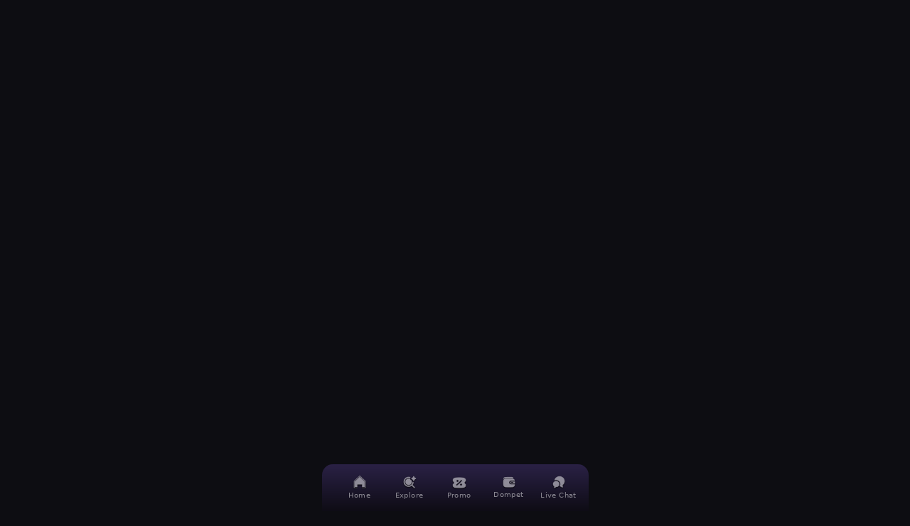

--- FILE ---
content_type: text/html; charset=utf-8
request_url: https://www.joypeppers.com/
body_size: 29246
content:
<!DOCTYPE html><html dir="ltr" lang="id"><head><meta charSet="utf-8"/><style>.pace{-webkit-pointer-events:none;pointer-events:none;-webkit-user-select:none;-moz-user-select:none;user-select:none}.pace-inactive{display:none}.pace .pace-progress{background:#29d;position:fixed;z-index:2000;top:0;right:100%;width:100%;height:2px}</style><meta name="viewport" content="width=device-width, minimum-scale=1.0, maximum-scale = 1.0, user-scalable = no"/><title>MAXISTOTO : Belanja Online Mudah, Murah, Teraman dari Genggaman Anda.</title><meta name="description" content="MAXISTOTO adalah solusi belanja online revolusioner yang dirancang untuk memberikan pengalaman berbelanja yang mudah, murah, dan aman langsung dari genggaman Anda."/><meta name="keywords" content="maxistoto, maxistoto wap, maxistoto daftar, maxistoto login, maxistoto rtp, slot gacor, togel online terpercaya, wap maxistoto, daftar maxistoto, login maxistoto, rtp maxistoto, slot, slot88, slot online"/><link rel="amphtml" href="https://amp.joypeppers.com/"/><link rel="canonical" href="https://www.joypeppers.com"/><meta name="geo.region" content="ID"/><meta name="geo.country" content="ID"/><meta name="geo.placename" content="Indonesia"/><meta name="robots" content="index, follow"/><meta name="language" content="id-ID"/><meta name="rating" content="general"/><meta name="copyright" content="MAXISTOTO"/><meta name="publisher" content="MAXISTOTO"/><meta name="author" content="MAXISTOTO"/><meta property="og:title" content="MAXISTOTO : Belanja Online Mudah, Murah, Teraman dari Genggaman Anda."/><meta property="og:url" content="https://www.joypeppers.com/"/><meta property="og:description" content="MAXISTOTO adalah solusi belanja online revolusioner yang dirancang untuk memberikan pengalaman berbelanja yang mudah, murah, dan aman langsung dari genggaman Anda."/><meta property="og:site_name" content="MAXISTOTO"/><meta property="og:type" content="website"/><meta property="og:locale" content="id_ID"/><meta name="twitter:title" content="MAXISTOTO : Belanja Online Mudah, Murah, Teraman dari Genggaman Anda."/><meta name="twitter:description" content="MAXISTOTO adalah solusi belanja online revolusioner yang dirancang untuk memberikan pengalaman berbelanja yang mudah, murah, dan aman langsung dari genggaman Anda."/><meta name="twitter:image" content="https://i.imgur.com/cr042Q4.jpeg"/><meta name="twitter:site" content="https://www.joypeppers.com/"/><link rel="icon" href="https://s3.ap-southeast-1.amazonaws.com/media-lx/hash/images/79689f923dc4a500d5223bbe4b1254c7.png"/><link rel="preload" as="image" imageSrcSet="/_next/image?url=%2Fimages%2Ftheme%2F59%2Fbackground-brand.webp&amp;w=640&amp;q=100&amp;dpl=dpl_Db7wVxwHFehbtUgy4CzSAmpd2P6n 640w, /_next/image?url=%2Fimages%2Ftheme%2F59%2Fbackground-brand.webp&amp;w=750&amp;q=100&amp;dpl=dpl_Db7wVxwHFehbtUgy4CzSAmpd2P6n 750w, /_next/image?url=%2Fimages%2Ftheme%2F59%2Fbackground-brand.webp&amp;w=828&amp;q=100&amp;dpl=dpl_Db7wVxwHFehbtUgy4CzSAmpd2P6n 828w, /_next/image?url=%2Fimages%2Ftheme%2F59%2Fbackground-brand.webp&amp;w=1080&amp;q=100&amp;dpl=dpl_Db7wVxwHFehbtUgy4CzSAmpd2P6n 1080w, /_next/image?url=%2Fimages%2Ftheme%2F59%2Fbackground-brand.webp&amp;w=1200&amp;q=100&amp;dpl=dpl_Db7wVxwHFehbtUgy4CzSAmpd2P6n 1200w, /_next/image?url=%2Fimages%2Ftheme%2F59%2Fbackground-brand.webp&amp;w=1920&amp;q=100&amp;dpl=dpl_Db7wVxwHFehbtUgy4CzSAmpd2P6n 1920w, /_next/image?url=%2Fimages%2Ftheme%2F59%2Fbackground-brand.webp&amp;w=2048&amp;q=100&amp;dpl=dpl_Db7wVxwHFehbtUgy4CzSAmpd2P6n 2048w, /_next/image?url=%2Fimages%2Ftheme%2F59%2Fbackground-brand.webp&amp;w=3840&amp;q=100&amp;dpl=dpl_Db7wVxwHFehbtUgy4CzSAmpd2P6n 3840w" imageSizes="100vw" fetchpriority="high"/><link rel="preload" as="image" imageSrcSet="/_next/image?url=%2Fimages%2Ftheme%2F59%2Fbanner%2Fbanner-togel-2x.webp&amp;w=640&amp;q=100&amp;dpl=dpl_Db7wVxwHFehbtUgy4CzSAmpd2P6n 640w, /_next/image?url=%2Fimages%2Ftheme%2F59%2Fbanner%2Fbanner-togel-2x.webp&amp;w=750&amp;q=100&amp;dpl=dpl_Db7wVxwHFehbtUgy4CzSAmpd2P6n 750w, /_next/image?url=%2Fimages%2Ftheme%2F59%2Fbanner%2Fbanner-togel-2x.webp&amp;w=828&amp;q=100&amp;dpl=dpl_Db7wVxwHFehbtUgy4CzSAmpd2P6n 828w, /_next/image?url=%2Fimages%2Ftheme%2F59%2Fbanner%2Fbanner-togel-2x.webp&amp;w=1080&amp;q=100&amp;dpl=dpl_Db7wVxwHFehbtUgy4CzSAmpd2P6n 1080w, /_next/image?url=%2Fimages%2Ftheme%2F59%2Fbanner%2Fbanner-togel-2x.webp&amp;w=1200&amp;q=100&amp;dpl=dpl_Db7wVxwHFehbtUgy4CzSAmpd2P6n 1200w, /_next/image?url=%2Fimages%2Ftheme%2F59%2Fbanner%2Fbanner-togel-2x.webp&amp;w=1920&amp;q=100&amp;dpl=dpl_Db7wVxwHFehbtUgy4CzSAmpd2P6n 1920w, /_next/image?url=%2Fimages%2Ftheme%2F59%2Fbanner%2Fbanner-togel-2x.webp&amp;w=2048&amp;q=100&amp;dpl=dpl_Db7wVxwHFehbtUgy4CzSAmpd2P6n 2048w, /_next/image?url=%2Fimages%2Ftheme%2F59%2Fbanner%2Fbanner-togel-2x.webp&amp;w=3840&amp;q=100&amp;dpl=dpl_Db7wVxwHFehbtUgy4CzSAmpd2P6n 3840w" imageSizes="100vw" fetchpriority="high"/><link rel="preload" as="image" imageSrcSet="/_next/image?url=%2F_next%2Fstatic%2Fmedia%2Fhome-2x.95e01ac7.webp&amp;w=32&amp;q=75&amp;dpl=dpl_Db7wVxwHFehbtUgy4CzSAmpd2P6n 1x, /_next/image?url=%2F_next%2Fstatic%2Fmedia%2Fhome-2x.95e01ac7.webp&amp;w=48&amp;q=75&amp;dpl=dpl_Db7wVxwHFehbtUgy4CzSAmpd2P6n 2x" fetchpriority="high"/><link rel="preload" as="image" imageSrcSet="/_next/image?url=%2F_next%2Fstatic%2Fmedia%2Fexplore-2x.8517cc2c.webp&amp;w=32&amp;q=75&amp;dpl=dpl_Db7wVxwHFehbtUgy4CzSAmpd2P6n 1x, /_next/image?url=%2F_next%2Fstatic%2Fmedia%2Fexplore-2x.8517cc2c.webp&amp;w=48&amp;q=75&amp;dpl=dpl_Db7wVxwHFehbtUgy4CzSAmpd2P6n 2x" fetchpriority="high"/><link rel="preload" as="image" imageSrcSet="/_next/image?url=%2F_next%2Fstatic%2Fmedia%2Fpromo-2x.804e2257.webp&amp;w=32&amp;q=75&amp;dpl=dpl_Db7wVxwHFehbtUgy4CzSAmpd2P6n 1x, /_next/image?url=%2F_next%2Fstatic%2Fmedia%2Fpromo-2x.804e2257.webp&amp;w=48&amp;q=75&amp;dpl=dpl_Db7wVxwHFehbtUgy4CzSAmpd2P6n 2x" fetchpriority="high"/><link rel="preload" as="image" imageSrcSet="/_next/image?url=%2F_next%2Fstatic%2Fmedia%2Fwallet-2x.aac1d2d8.webp&amp;w=32&amp;q=75&amp;dpl=dpl_Db7wVxwHFehbtUgy4CzSAmpd2P6n 1x, /_next/image?url=%2F_next%2Fstatic%2Fmedia%2Fwallet-2x.aac1d2d8.webp&amp;w=48&amp;q=75&amp;dpl=dpl_Db7wVxwHFehbtUgy4CzSAmpd2P6n 2x" fetchpriority="high"/><link rel="preload" as="image" imageSrcSet="/_next/image?url=%2F_next%2Fstatic%2Fmedia%2Flivechat-2x.46585d0b.webp&amp;w=32&amp;q=75&amp;dpl=dpl_Db7wVxwHFehbtUgy4CzSAmpd2P6n 1x, /_next/image?url=%2F_next%2Fstatic%2Fmedia%2Flivechat-2x.46585d0b.webp&amp;w=48&amp;q=75&amp;dpl=dpl_Db7wVxwHFehbtUgy4CzSAmpd2P6n 2x" fetchpriority="high"/><meta name="next-head-count" content="35"/><link rel="preload" href="/styles/globals.59.css" as="style"/><link rel="stylesheet" href="/styles/globals.59.css"/><link rel="stylesheet" href="/styles/globals.css"/><link rel="preload" href="/_next/static/css/411f5a3cc5d45863.css?dpl=dpl_Db7wVxwHFehbtUgy4CzSAmpd2P6n" as="style"/><link rel="stylesheet" href="/_next/static/css/411f5a3cc5d45863.css?dpl=dpl_Db7wVxwHFehbtUgy4CzSAmpd2P6n" data-n-g=""/><link rel="preload" href="/_next/static/css/7cca8e2c5137bd71.css?dpl=dpl_Db7wVxwHFehbtUgy4CzSAmpd2P6n" as="style"/><link rel="stylesheet" href="/_next/static/css/7cca8e2c5137bd71.css?dpl=dpl_Db7wVxwHFehbtUgy4CzSAmpd2P6n"/><noscript data-n-css=""></noscript><script defer="" nomodule="" src="/_next/static/chunks/polyfills-42372ed130431b0a.js?dpl=dpl_Db7wVxwHFehbtUgy4CzSAmpd2P6n"></script><script defer="" src="/_next/static/chunks/67558.fba0495bd3572fec.js?dpl=dpl_Db7wVxwHFehbtUgy4CzSAmpd2P6n"></script><script defer="" src="/_next/static/chunks/41155975-2dd50ab72ca1d504.js?dpl=dpl_Db7wVxwHFehbtUgy4CzSAmpd2P6n"></script><script defer="" src="/_next/static/chunks/4577d2ec-8b1f51b6f4fc5083.js?dpl=dpl_Db7wVxwHFehbtUgy4CzSAmpd2P6n"></script><script defer="" src="/_next/static/chunks/41664-55170f03ab48ad07.js?dpl=dpl_Db7wVxwHFehbtUgy4CzSAmpd2P6n"></script><script defer="" src="/_next/static/chunks/50246-44e66b0c32becbe5.js?dpl=dpl_Db7wVxwHFehbtUgy4CzSAmpd2P6n"></script><script defer="" src="/_next/static/chunks/95340-107f52108ad6b216.js?dpl=dpl_Db7wVxwHFehbtUgy4CzSAmpd2P6n"></script><script defer="" src="/_next/static/chunks/36675-68fbf557b8f93318.js?dpl=dpl_Db7wVxwHFehbtUgy4CzSAmpd2P6n"></script><script defer="" src="/_next/static/chunks/11956-230dfa7bad726e43.js?dpl=dpl_Db7wVxwHFehbtUgy4CzSAmpd2P6n"></script><script defer="" src="/_next/static/chunks/95784-8a1f913c6bed3f04.js?dpl=dpl_Db7wVxwHFehbtUgy4CzSAmpd2P6n"></script><script defer="" src="/_next/static/chunks/94088.5c591246abd35cfd.js?dpl=dpl_Db7wVxwHFehbtUgy4CzSAmpd2P6n"></script><script defer="" src="/_next/static/chunks/28252.fd6d22fa6a798634.js?dpl=dpl_Db7wVxwHFehbtUgy4CzSAmpd2P6n"></script><script defer="" src="/_next/static/chunks/72752.6bc6b42615054623.js?dpl=dpl_Db7wVxwHFehbtUgy4CzSAmpd2P6n"></script><script defer="" src="/_next/static/chunks/5727625e-c01563f2c7916d81.js?dpl=dpl_Db7wVxwHFehbtUgy4CzSAmpd2P6n"></script><script defer="" src="/_next/static/chunks/5d416436.6c1f51835adcb130.js?dpl=dpl_Db7wVxwHFehbtUgy4CzSAmpd2P6n"></script><script defer="" src="/_next/static/chunks/43508.7b41ada463e8cfc1.js?dpl=dpl_Db7wVxwHFehbtUgy4CzSAmpd2P6n"></script><script defer="" src="/_next/static/chunks/35353-cf7824b3fc8a2fc8.js?dpl=dpl_Db7wVxwHFehbtUgy4CzSAmpd2P6n"></script><script defer="" src="/_next/static/chunks/5157.3c5966b3075999e8.js?dpl=dpl_Db7wVxwHFehbtUgy4CzSAmpd2P6n"></script><script defer="" src="/_next/static/chunks/50389.678325d957f6e392.js?dpl=dpl_Db7wVxwHFehbtUgy4CzSAmpd2P6n"></script><script defer="" src="/_next/static/chunks/86949.d817dee1ced35700.js?dpl=dpl_Db7wVxwHFehbtUgy4CzSAmpd2P6n"></script><script defer="" src="/_next/static/chunks/8629.9430cef3a2dd66f2.js?dpl=dpl_Db7wVxwHFehbtUgy4CzSAmpd2P6n"></script><script defer="" src="/_next/static/chunks/15761.87c372e1893f32cd.js?dpl=dpl_Db7wVxwHFehbtUgy4CzSAmpd2P6n"></script><script defer="" src="/_next/static/chunks/26877.0e84d42eaa41ee57.js?dpl=dpl_Db7wVxwHFehbtUgy4CzSAmpd2P6n"></script><script defer="" src="/_next/static/chunks/80886.5b341b4071a2b7dc.js?dpl=dpl_Db7wVxwHFehbtUgy4CzSAmpd2P6n"></script><script defer="" src="/_next/static/chunks/11004.60aadb621ec434ea.js?dpl=dpl_Db7wVxwHFehbtUgy4CzSAmpd2P6n"></script><script defer="" src="/_next/static/chunks/24363.ff29460d75888e17.js?dpl=dpl_Db7wVxwHFehbtUgy4CzSAmpd2P6n"></script><script defer="" src="/_next/static/chunks/29782.28372b0d419907cd.js?dpl=dpl_Db7wVxwHFehbtUgy4CzSAmpd2P6n"></script><script src="/_next/static/chunks/webpack-5f024d52f38eb821.js?dpl=dpl_Db7wVxwHFehbtUgy4CzSAmpd2P6n" defer=""></script><script src="/_next/static/chunks/framework-03adecb528d8a872.js?dpl=dpl_Db7wVxwHFehbtUgy4CzSAmpd2P6n" defer=""></script><script src="/_next/static/chunks/main-21bb3996ff8164af.js?dpl=dpl_Db7wVxwHFehbtUgy4CzSAmpd2P6n" defer=""></script><script src="/_next/static/chunks/pages/_app-b0f0a13e7f1a0b94.js?dpl=dpl_Db7wVxwHFehbtUgy4CzSAmpd2P6n" defer=""></script><script src="/_next/static/chunks/ebc70433-6b79d9efff378932.js?dpl=dpl_Db7wVxwHFehbtUgy4CzSAmpd2P6n" defer=""></script><script src="/_next/static/chunks/55939-5d35c4435373c0fd.js?dpl=dpl_Db7wVxwHFehbtUgy4CzSAmpd2P6n" defer=""></script><script src="/_next/static/chunks/pages/_sites/%5Bsite%5D-9133b9a81b70b98d.js?dpl=dpl_Db7wVxwHFehbtUgy4CzSAmpd2P6n" defer=""></script><script src="/_next/static/vYk7rqujPlPsaA7CZDkBG/_buildManifest.js?dpl=dpl_Db7wVxwHFehbtUgy4CzSAmpd2P6n" defer=""></script><script src="/_next/static/vYk7rqujPlPsaA7CZDkBG/_ssgManifest.js?dpl=dpl_Db7wVxwHFehbtUgy4CzSAmpd2P6n" defer=""></script><style id="__jsx-4a6ecf60e79c03eb">.button.jsx-4a6ecf60e79c03eb{background:var(--button-login)}.button.jsx-4a6ecf60e79c03eb:hover{background:var(--button-login-hover)}.button-border.jsx-4a6ecf60e79c03eb{top:0;left:0;height:100%;width:100%;-webkit-border-radius:.5rem;-moz-border-radius:.5rem;border-radius:.5rem;z-index:1}.button-border.jsx-4a6ecf60e79c03eb::before{content:"";position:absolute;-webkit-border-radius:.5rem;-moz-border-radius:.5rem;border-radius:.5rem;padding:1px;inset:0;background:-webkit-linear-gradient(250deg,#FFF -51.75%,rgba(10,10,10,0)45%),-webkit-linear-gradient(70deg,#FFF -29.65%,rgba(10,10,10,0)45%);background:-moz-linear-gradient(250deg,#FFF -51.75%,rgba(10,10,10,0)45%),-moz-linear-gradient(70deg,#FFF -29.65%,rgba(10,10,10,0)45%);background:-o-linear-gradient(250deg,#FFF -51.75%,rgba(10,10,10,0)45%),-o-linear-gradient(70deg,#FFF -29.65%,rgba(10,10,10,0)45%);background:linear-gradient(200deg,#FFF -51.75%,rgba(10,10,10,0)45%),linear-gradient(20deg,#FFF -29.65%,rgba(10,10,10,0)45%);-webkit-mask:-webkit-linear-gradient(#fff 0 0)content-box,-webkit-linear-gradient(#fff 0 0);-webkit-mask:-moz-linear-gradient(#fff 0 0)content-box,-moz-linear-gradient(#fff 0 0);-webkit-mask:-o-linear-gradient(#fff 0 0)content-box,-o-linear-gradient(#fff 0 0);-webkit-mask:linear-gradient(#fff 0 0)content-box,linear-gradient(#fff 0 0);-webkit-mask-composite:xor}</style><style id="__jsx-48f342d166f034b7">*.jsx-48f342d166f034b7{-webkit-box-sizing:border-box;-moz-box-sizing:border-box;box-sizing:border-box;margin:0;padding:0}body.jsx-48f342d166f034b7{overflow-y:hidden}.slider.jsx-48f342d166f034b7{-webkit-scroll-snap-type:x mandatory;-ms-scroll-snap-type:x mandatory;scroll-snap-type:x mandatory;display:-webkit-box;display:-webkit-flex;display:-moz-box;display:-ms-flexbox;display:flex;-webkit-column-gap:.5rem;-moz-column-gap:.5rem;column-gap:.5rem;overflow-x:auto;overflow-y:hidden;-webkit-overflow-scrolling:touch}.slider.dragging.jsx-48f342d166f034b7{cursor:-webkit-grabbing;cursor:-moz-grabbing;cursor:grabbing;scroll-behavior:auto!important}.slider.scroll-snap-none.jsx-48f342d166f034b7{-webkit-scroll-snap-type:none!important;-ms-scroll-snap-type:none!important;scroll-snap-type:none!important}.section.jsx-48f342d166f034b7{scroll-snap-align:start;scroll-snap-stop:always;text-align:center;position:relative;overflow-y:hidden;-webkit-flex-shrink:0;-ms-flex-negative:0;flex-shrink:0}</style><style id="__jsx-1ec5eff616f6c2f4">.draggable-overflow-div.jsx-1ec5eff616f6c2f4{overflow-x:auto;white-space:nowrap;cursor:-webkit-grab;cursor:-moz-grab;cursor:grab}.dragging.jsx-1ec5eff616f6c2f4{cursor:-webkit-grabbing;cursor:-moz-grabbing;cursor:grabbing;-webkit-user-select:none;-moz-user-select:none;-ms-user-select:none;user-select:none}</style></head><body id="body"><div id="__next"><script type="text/javascript" async="">function uVph(){window.innerWidth<768?(document.documentElement.style.setProperty("--vp-height",window.innerHeight+"px")):document.documentElement.style.removeProperty("--vp-height")}window.addEventListener("resize",uVph),uVph();</script><div class="md:w-[375px] md:mx-auto"><main class="min-h-[calc(100vh-600px)]"><div class="transition-opacity duration-500 opacity-0"><div class="__className_f367f3 bg-[rgba(31,32,35,1)] w-full py-2 px-4.5 flex justify-between items-center"><a aria-label="link-sosmed-whatsapp" class="flex items-center gap-x-2 text-sm capitalize hover:underline text-lx-text-color" href="https://wa.me/#"><img alt="Whatsapp icon" loading="lazy" width="16" height="16" decoding="async" data-nimg="1" style="color:transparent" srcSet="/_next/image?url=%2Fimages%2Fsocial-media%2Fwhatsapp.webp&amp;w=16&amp;q=75&amp;dpl=dpl_Db7wVxwHFehbtUgy4CzSAmpd2P6n 1x, /_next/image?url=%2Fimages%2Fsocial-media%2Fwhatsapp.webp&amp;w=32&amp;q=75&amp;dpl=dpl_Db7wVxwHFehbtUgy4CzSAmpd2P6n 2x" src="/_next/image?url=%2Fimages%2Fsocial-media%2Fwhatsapp.webp&amp;w=32&amp;q=75&amp;dpl=dpl_Db7wVxwHFehbtUgy4CzSAmpd2P6n"/>Whatsapp</a><a aria-label="link-sosmed-telegram" class="flex items-center gap-x-2 text-sm capitalize hover:underline text-lx-text-color" href="https://telegram.me/#"><img alt="Telegram icon" loading="lazy" width="16" height="16" decoding="async" data-nimg="1" style="color:transparent" srcSet="/_next/image?url=%2Fimages%2Fsocial-media%2Ftelegram.webp&amp;w=16&amp;q=75&amp;dpl=dpl_Db7wVxwHFehbtUgy4CzSAmpd2P6n 1x, /_next/image?url=%2Fimages%2Fsocial-media%2Ftelegram.webp&amp;w=32&amp;q=75&amp;dpl=dpl_Db7wVxwHFehbtUgy4CzSAmpd2P6n 2x" src="/_next/image?url=%2Fimages%2Fsocial-media%2Ftelegram.webp&amp;w=32&amp;q=75&amp;dpl=dpl_Db7wVxwHFehbtUgy4CzSAmpd2P6n"/>Telegram</a><a aria-label="link-sosmed-link_pembayaran" target="_blank" class="flex items-center gap-x-2 text-sm capitalize hover:underline text-lx-text-color" href="/_sites/www.joypeppers.com#"><img alt="BUKTI WD icon" loading="lazy" width="16" height="16" decoding="async" data-nimg="1" style="color:transparent" srcSet="/_next/image?url=%2Fimages%2Fsocial-media%2Flink_pembayaran.webp&amp;w=16&amp;q=75&amp;dpl=dpl_Db7wVxwHFehbtUgy4CzSAmpd2P6n 1x, /_next/image?url=%2Fimages%2Fsocial-media%2Flink_pembayaran.webp&amp;w=32&amp;q=75&amp;dpl=dpl_Db7wVxwHFehbtUgy4CzSAmpd2P6n 2x" src="/_next/image?url=%2Fimages%2Fsocial-media%2Flink_pembayaran.webp&amp;w=32&amp;q=75&amp;dpl=dpl_Db7wVxwHFehbtUgy4CzSAmpd2P6n"/>BUKTI WD</a></div><div class="section-brand"><div class="wrapper-marquee"><span></span></div><div class="wrapper-bg-brand"><img alt="MAXISTOTO" fetchpriority="high" loading="eager" decoding="async" data-nimg="fill" style="position:absolute;height:100%;width:100%;left:0;top:0;right:0;bottom:0;object-fit:cover;object-position:top center;color:transparent" sizes="100vw" srcSet="/_next/image?url=%2Fimages%2Ftheme%2F59%2Fbackground-brand.webp&amp;w=640&amp;q=100&amp;dpl=dpl_Db7wVxwHFehbtUgy4CzSAmpd2P6n 640w, /_next/image?url=%2Fimages%2Ftheme%2F59%2Fbackground-brand.webp&amp;w=750&amp;q=100&amp;dpl=dpl_Db7wVxwHFehbtUgy4CzSAmpd2P6n 750w, /_next/image?url=%2Fimages%2Ftheme%2F59%2Fbackground-brand.webp&amp;w=828&amp;q=100&amp;dpl=dpl_Db7wVxwHFehbtUgy4CzSAmpd2P6n 828w, /_next/image?url=%2Fimages%2Ftheme%2F59%2Fbackground-brand.webp&amp;w=1080&amp;q=100&amp;dpl=dpl_Db7wVxwHFehbtUgy4CzSAmpd2P6n 1080w, /_next/image?url=%2Fimages%2Ftheme%2F59%2Fbackground-brand.webp&amp;w=1200&amp;q=100&amp;dpl=dpl_Db7wVxwHFehbtUgy4CzSAmpd2P6n 1200w, /_next/image?url=%2Fimages%2Ftheme%2F59%2Fbackground-brand.webp&amp;w=1920&amp;q=100&amp;dpl=dpl_Db7wVxwHFehbtUgy4CzSAmpd2P6n 1920w, /_next/image?url=%2Fimages%2Ftheme%2F59%2Fbackground-brand.webp&amp;w=2048&amp;q=100&amp;dpl=dpl_Db7wVxwHFehbtUgy4CzSAmpd2P6n 2048w, /_next/image?url=%2Fimages%2Ftheme%2F59%2Fbackground-brand.webp&amp;w=3840&amp;q=100&amp;dpl=dpl_Db7wVxwHFehbtUgy4CzSAmpd2P6n 3840w" src="/_next/image?url=%2Fimages%2Ftheme%2F59%2Fbackground-brand.webp&amp;w=3840&amp;q=100&amp;dpl=dpl_Db7wVxwHFehbtUgy4CzSAmpd2P6n"/></div></div><div class="wrapper-index flex flex-col w-full pb-24 __className_f367f3"><div class="flex flex-row gap-3 justify-center w-full px-lx-mobile"><a aria-label="button register" class="w-2/3" href="/register"><button data-variant="flat" class="flex flex-1 justify-center items-center cursor-pointer rounded-lg active:scale-95 capitalize disabled:opacity-40 disabled:cursor-not-allowed flex-auto relative active:scale-95 px-2 h-[38px] w-full text-[var(--text--primary)] btn-register-animation overflow-hidden"><img alt="button register" loading="lazy" decoding="async" data-nimg="fill" style="position:absolute;height:100%;width:100%;left:0;top:0;right:0;bottom:0;color:transparent" sizes="100vw" srcSet="/_next/image?url=%2Fimages%2Ftheme%2F59%2Fbutton%2Fbtn-register.webp&amp;w=640&amp;q=100&amp;dpl=dpl_Db7wVxwHFehbtUgy4CzSAmpd2P6n 640w, /_next/image?url=%2Fimages%2Ftheme%2F59%2Fbutton%2Fbtn-register.webp&amp;w=750&amp;q=100&amp;dpl=dpl_Db7wVxwHFehbtUgy4CzSAmpd2P6n 750w, /_next/image?url=%2Fimages%2Ftheme%2F59%2Fbutton%2Fbtn-register.webp&amp;w=828&amp;q=100&amp;dpl=dpl_Db7wVxwHFehbtUgy4CzSAmpd2P6n 828w, /_next/image?url=%2Fimages%2Ftheme%2F59%2Fbutton%2Fbtn-register.webp&amp;w=1080&amp;q=100&amp;dpl=dpl_Db7wVxwHFehbtUgy4CzSAmpd2P6n 1080w, /_next/image?url=%2Fimages%2Ftheme%2F59%2Fbutton%2Fbtn-register.webp&amp;w=1200&amp;q=100&amp;dpl=dpl_Db7wVxwHFehbtUgy4CzSAmpd2P6n 1200w, /_next/image?url=%2Fimages%2Ftheme%2F59%2Fbutton%2Fbtn-register.webp&amp;w=1920&amp;q=100&amp;dpl=dpl_Db7wVxwHFehbtUgy4CzSAmpd2P6n 1920w, /_next/image?url=%2Fimages%2Ftheme%2F59%2Fbutton%2Fbtn-register.webp&amp;w=2048&amp;q=100&amp;dpl=dpl_Db7wVxwHFehbtUgy4CzSAmpd2P6n 2048w, /_next/image?url=%2Fimages%2Ftheme%2F59%2Fbutton%2Fbtn-register.webp&amp;w=3840&amp;q=100&amp;dpl=dpl_Db7wVxwHFehbtUgy4CzSAmpd2P6n 3840w" src="/_next/image?url=%2Fimages%2Ftheme%2F59%2Fbutton%2Fbtn-register.webp&amp;w=3840&amp;q=100&amp;dpl=dpl_Db7wVxwHFehbtUgy4CzSAmpd2P6n"/><div class="h-5 w-full overflow-hidden"><p class="relative z-[2] text-sm font-medium first">Daftar</p><p class="relative z-[2] text-sm font-medium second">Daftar</p></div><div class="absolute inner-glow"></div></button></a><a aria-label="button login" class="w-1/3" href="/login"><div class="jsx-4a6ecf60e79c03eb button relative active:scale-95 cursor-pointer border-none rounded-lg py-2 px-8 h-[38px]"><span class="jsx-4a6ecf60e79c03eb button-border absolute flex items-center justify-center px-2 text-sm font-medium capitalize text-[var(--text--primary)]">login</span></div></a></div><div class="my-4"><div class="w-full"><div class="jsx-48f342d166f034b7 relative"><div class="jsx-48f342d166f034b7 slider scrollbar-hide cursor-grab pl-[18px] last:pl-0 last:ml-[26px] last:pr-[18px]"></div></div></div></div><div class="mb-[10px]"><div><div class="w-full h-[73px] relative __className_f367f3"><img alt="background category section" loading="lazy" decoding="async" data-nimg="fill" style="position:absolute;height:100%;width:100%;left:0;top:0;right:0;bottom:0;color:transparent" sizes="100vw" srcSet="/_next/image?url=%2Fimages%2Ftheme%2F59%2Fbg-section-category.webp&amp;w=640&amp;q=75&amp;dpl=dpl_Db7wVxwHFehbtUgy4CzSAmpd2P6n 640w, /_next/image?url=%2Fimages%2Ftheme%2F59%2Fbg-section-category.webp&amp;w=750&amp;q=75&amp;dpl=dpl_Db7wVxwHFehbtUgy4CzSAmpd2P6n 750w, /_next/image?url=%2Fimages%2Ftheme%2F59%2Fbg-section-category.webp&amp;w=828&amp;q=75&amp;dpl=dpl_Db7wVxwHFehbtUgy4CzSAmpd2P6n 828w, /_next/image?url=%2Fimages%2Ftheme%2F59%2Fbg-section-category.webp&amp;w=1080&amp;q=75&amp;dpl=dpl_Db7wVxwHFehbtUgy4CzSAmpd2P6n 1080w, /_next/image?url=%2Fimages%2Ftheme%2F59%2Fbg-section-category.webp&amp;w=1200&amp;q=75&amp;dpl=dpl_Db7wVxwHFehbtUgy4CzSAmpd2P6n 1200w, /_next/image?url=%2Fimages%2Ftheme%2F59%2Fbg-section-category.webp&amp;w=1920&amp;q=75&amp;dpl=dpl_Db7wVxwHFehbtUgy4CzSAmpd2P6n 1920w, /_next/image?url=%2Fimages%2Ftheme%2F59%2Fbg-section-category.webp&amp;w=2048&amp;q=75&amp;dpl=dpl_Db7wVxwHFehbtUgy4CzSAmpd2P6n 2048w, /_next/image?url=%2Fimages%2Ftheme%2F59%2Fbg-section-category.webp&amp;w=3840&amp;q=75&amp;dpl=dpl_Db7wVxwHFehbtUgy4CzSAmpd2P6n 3840w" src="/_next/image?url=%2Fimages%2Ftheme%2F59%2Fbg-section-category.webp&amp;w=3840&amp;q=75&amp;dpl=dpl_Db7wVxwHFehbtUgy4CzSAmpd2P6n"/><div class="jsx-1ec5eff616f6c2f4 draggable-overflow-div overflow-x-scroll scrollbar-hide flex gap-3 px-[22px] py-[14px]"><a href="/permainan/togel"><div class="items-menu-category flex items-center justify-between snap-center relative h-11 px-2 py-[6px] rounded-md before:content-[&#x27;&#x27;] before:absolute before:top-0 before:left-0 before:w-full before:h-full before:bg-transparent before:border before:border-white/20 before:rounded-md cursor-pointer active:scale-95 min-w-[94px]" style="box-shadow:0px 3px 2px 0px rgba(0, 0, 0, 0.35)">...<div class="relative shrink-0 w-8 h-8"><img alt="icon togel" loading="lazy" decoding="async" data-nimg="fill" style="position:absolute;height:100%;width:100%;left:0;top:0;right:0;bottom:0;object-fit:cover;object-position:center center;color:transparent" sizes="100vw" srcSet="/_next/image?url=%2Fimages%2Fgames%2Fcategory%2Ftogel.webp&amp;w=640&amp;q=75&amp;dpl=dpl_Db7wVxwHFehbtUgy4CzSAmpd2P6n 640w, /_next/image?url=%2Fimages%2Fgames%2Fcategory%2Ftogel.webp&amp;w=750&amp;q=75&amp;dpl=dpl_Db7wVxwHFehbtUgy4CzSAmpd2P6n 750w, /_next/image?url=%2Fimages%2Fgames%2Fcategory%2Ftogel.webp&amp;w=828&amp;q=75&amp;dpl=dpl_Db7wVxwHFehbtUgy4CzSAmpd2P6n 828w, /_next/image?url=%2Fimages%2Fgames%2Fcategory%2Ftogel.webp&amp;w=1080&amp;q=75&amp;dpl=dpl_Db7wVxwHFehbtUgy4CzSAmpd2P6n 1080w, /_next/image?url=%2Fimages%2Fgames%2Fcategory%2Ftogel.webp&amp;w=1200&amp;q=75&amp;dpl=dpl_Db7wVxwHFehbtUgy4CzSAmpd2P6n 1200w, /_next/image?url=%2Fimages%2Fgames%2Fcategory%2Ftogel.webp&amp;w=1920&amp;q=75&amp;dpl=dpl_Db7wVxwHFehbtUgy4CzSAmpd2P6n 1920w, /_next/image?url=%2Fimages%2Fgames%2Fcategory%2Ftogel.webp&amp;w=2048&amp;q=75&amp;dpl=dpl_Db7wVxwHFehbtUgy4CzSAmpd2P6n 2048w, /_next/image?url=%2Fimages%2Fgames%2Fcategory%2Ftogel.webp&amp;w=3840&amp;q=75&amp;dpl=dpl_Db7wVxwHFehbtUgy4CzSAmpd2P6n 3840w" src="/_next/image?url=%2Fimages%2Fgames%2Fcategory%2Ftogel.webp&amp;w=3840&amp;q=75&amp;dpl=dpl_Db7wVxwHFehbtUgy4CzSAmpd2P6n"/></div></div></a><a href="/permainan/slot"><div class="items-menu-category flex items-center justify-between snap-center relative h-11 px-2 py-[6px] rounded-md before:content-[&#x27;&#x27;] before:absolute before:top-0 before:left-0 before:w-full before:h-full before:bg-transparent before:border before:border-white/20 before:rounded-md cursor-pointer active:scale-95 min-w-[94px]" style="box-shadow:0px 3px 2px 0px rgba(0, 0, 0, 0.35)">...<div class="relative shrink-0 w-8 h-8"><img alt="icon slot" loading="lazy" decoding="async" data-nimg="fill" style="position:absolute;height:100%;width:100%;left:0;top:0;right:0;bottom:0;object-fit:cover;object-position:center center;color:transparent" sizes="100vw" srcSet="/_next/image?url=%2Fimages%2Fgames%2Fcategory%2Fslot.webp&amp;w=640&amp;q=75&amp;dpl=dpl_Db7wVxwHFehbtUgy4CzSAmpd2P6n 640w, /_next/image?url=%2Fimages%2Fgames%2Fcategory%2Fslot.webp&amp;w=750&amp;q=75&amp;dpl=dpl_Db7wVxwHFehbtUgy4CzSAmpd2P6n 750w, /_next/image?url=%2Fimages%2Fgames%2Fcategory%2Fslot.webp&amp;w=828&amp;q=75&amp;dpl=dpl_Db7wVxwHFehbtUgy4CzSAmpd2P6n 828w, /_next/image?url=%2Fimages%2Fgames%2Fcategory%2Fslot.webp&amp;w=1080&amp;q=75&amp;dpl=dpl_Db7wVxwHFehbtUgy4CzSAmpd2P6n 1080w, /_next/image?url=%2Fimages%2Fgames%2Fcategory%2Fslot.webp&amp;w=1200&amp;q=75&amp;dpl=dpl_Db7wVxwHFehbtUgy4CzSAmpd2P6n 1200w, /_next/image?url=%2Fimages%2Fgames%2Fcategory%2Fslot.webp&amp;w=1920&amp;q=75&amp;dpl=dpl_Db7wVxwHFehbtUgy4CzSAmpd2P6n 1920w, /_next/image?url=%2Fimages%2Fgames%2Fcategory%2Fslot.webp&amp;w=2048&amp;q=75&amp;dpl=dpl_Db7wVxwHFehbtUgy4CzSAmpd2P6n 2048w, /_next/image?url=%2Fimages%2Fgames%2Fcategory%2Fslot.webp&amp;w=3840&amp;q=75&amp;dpl=dpl_Db7wVxwHFehbtUgy4CzSAmpd2P6n 3840w" src="/_next/image?url=%2Fimages%2Fgames%2Fcategory%2Fslot.webp&amp;w=3840&amp;q=75&amp;dpl=dpl_Db7wVxwHFehbtUgy4CzSAmpd2P6n"/></div></div></a><a href="/permainan/casino"><div class="items-menu-category flex items-center justify-between snap-center relative h-11 px-2 py-[6px] rounded-md before:content-[&#x27;&#x27;] before:absolute before:top-0 before:left-0 before:w-full before:h-full before:bg-transparent before:border before:border-white/20 before:rounded-md cursor-pointer active:scale-95 min-w-[94px]" style="box-shadow:0px 3px 2px 0px rgba(0, 0, 0, 0.35)">...<div class="relative shrink-0 w-8 h-8"><img alt="icon casino" loading="lazy" decoding="async" data-nimg="fill" style="position:absolute;height:100%;width:100%;left:0;top:0;right:0;bottom:0;object-fit:cover;object-position:center center;color:transparent" sizes="100vw" srcSet="/_next/image?url=%2Fimages%2Fgames%2Fcategory%2Fcasino.webp&amp;w=640&amp;q=75&amp;dpl=dpl_Db7wVxwHFehbtUgy4CzSAmpd2P6n 640w, /_next/image?url=%2Fimages%2Fgames%2Fcategory%2Fcasino.webp&amp;w=750&amp;q=75&amp;dpl=dpl_Db7wVxwHFehbtUgy4CzSAmpd2P6n 750w, /_next/image?url=%2Fimages%2Fgames%2Fcategory%2Fcasino.webp&amp;w=828&amp;q=75&amp;dpl=dpl_Db7wVxwHFehbtUgy4CzSAmpd2P6n 828w, /_next/image?url=%2Fimages%2Fgames%2Fcategory%2Fcasino.webp&amp;w=1080&amp;q=75&amp;dpl=dpl_Db7wVxwHFehbtUgy4CzSAmpd2P6n 1080w, /_next/image?url=%2Fimages%2Fgames%2Fcategory%2Fcasino.webp&amp;w=1200&amp;q=75&amp;dpl=dpl_Db7wVxwHFehbtUgy4CzSAmpd2P6n 1200w, /_next/image?url=%2Fimages%2Fgames%2Fcategory%2Fcasino.webp&amp;w=1920&amp;q=75&amp;dpl=dpl_Db7wVxwHFehbtUgy4CzSAmpd2P6n 1920w, /_next/image?url=%2Fimages%2Fgames%2Fcategory%2Fcasino.webp&amp;w=2048&amp;q=75&amp;dpl=dpl_Db7wVxwHFehbtUgy4CzSAmpd2P6n 2048w, /_next/image?url=%2Fimages%2Fgames%2Fcategory%2Fcasino.webp&amp;w=3840&amp;q=75&amp;dpl=dpl_Db7wVxwHFehbtUgy4CzSAmpd2P6n 3840w" src="/_next/image?url=%2Fimages%2Fgames%2Fcategory%2Fcasino.webp&amp;w=3840&amp;q=75&amp;dpl=dpl_Db7wVxwHFehbtUgy4CzSAmpd2P6n"/></div></div></a><a href="/permainan/sport"><div class="items-menu-category flex items-center justify-between snap-center relative h-11 px-2 py-[6px] rounded-md before:content-[&#x27;&#x27;] before:absolute before:top-0 before:left-0 before:w-full before:h-full before:bg-transparent before:border before:border-white/20 before:rounded-md cursor-pointer active:scale-95 min-w-[94px]" style="box-shadow:0px 3px 2px 0px rgba(0, 0, 0, 0.35)">...<div class="relative shrink-0 w-8 h-8"><img alt="icon sport" loading="lazy" decoding="async" data-nimg="fill" style="position:absolute;height:100%;width:100%;left:0;top:0;right:0;bottom:0;object-fit:cover;object-position:center center;color:transparent" sizes="100vw" srcSet="/_next/image?url=%2Fimages%2Fgames%2Fcategory%2Fsport.webp&amp;w=640&amp;q=75&amp;dpl=dpl_Db7wVxwHFehbtUgy4CzSAmpd2P6n 640w, /_next/image?url=%2Fimages%2Fgames%2Fcategory%2Fsport.webp&amp;w=750&amp;q=75&amp;dpl=dpl_Db7wVxwHFehbtUgy4CzSAmpd2P6n 750w, /_next/image?url=%2Fimages%2Fgames%2Fcategory%2Fsport.webp&amp;w=828&amp;q=75&amp;dpl=dpl_Db7wVxwHFehbtUgy4CzSAmpd2P6n 828w, /_next/image?url=%2Fimages%2Fgames%2Fcategory%2Fsport.webp&amp;w=1080&amp;q=75&amp;dpl=dpl_Db7wVxwHFehbtUgy4CzSAmpd2P6n 1080w, /_next/image?url=%2Fimages%2Fgames%2Fcategory%2Fsport.webp&amp;w=1200&amp;q=75&amp;dpl=dpl_Db7wVxwHFehbtUgy4CzSAmpd2P6n 1200w, /_next/image?url=%2Fimages%2Fgames%2Fcategory%2Fsport.webp&amp;w=1920&amp;q=75&amp;dpl=dpl_Db7wVxwHFehbtUgy4CzSAmpd2P6n 1920w, /_next/image?url=%2Fimages%2Fgames%2Fcategory%2Fsport.webp&amp;w=2048&amp;q=75&amp;dpl=dpl_Db7wVxwHFehbtUgy4CzSAmpd2P6n 2048w, /_next/image?url=%2Fimages%2Fgames%2Fcategory%2Fsport.webp&amp;w=3840&amp;q=75&amp;dpl=dpl_Db7wVxwHFehbtUgy4CzSAmpd2P6n 3840w" src="/_next/image?url=%2Fimages%2Fgames%2Fcategory%2Fsport.webp&amp;w=3840&amp;q=75&amp;dpl=dpl_Db7wVxwHFehbtUgy4CzSAmpd2P6n"/></div></div></a><a href="/permainan/arcade"><div class="items-menu-category flex items-center justify-between snap-center relative h-11 px-2 py-[6px] rounded-md before:content-[&#x27;&#x27;] before:absolute before:top-0 before:left-0 before:w-full before:h-full before:bg-transparent before:border before:border-white/20 before:rounded-md cursor-pointer active:scale-95 min-w-[94px]" style="box-shadow:0px 3px 2px 0px rgba(0, 0, 0, 0.35)">...<div class="relative shrink-0 w-8 h-8"><img alt="icon arcade" loading="lazy" decoding="async" data-nimg="fill" style="position:absolute;height:100%;width:100%;left:0;top:0;right:0;bottom:0;object-fit:cover;object-position:center center;color:transparent" sizes="100vw" srcSet="/_next/image?url=%2Fimages%2Fgames%2Fcategory%2Farcade.webp&amp;w=640&amp;q=75&amp;dpl=dpl_Db7wVxwHFehbtUgy4CzSAmpd2P6n 640w, /_next/image?url=%2Fimages%2Fgames%2Fcategory%2Farcade.webp&amp;w=750&amp;q=75&amp;dpl=dpl_Db7wVxwHFehbtUgy4CzSAmpd2P6n 750w, /_next/image?url=%2Fimages%2Fgames%2Fcategory%2Farcade.webp&amp;w=828&amp;q=75&amp;dpl=dpl_Db7wVxwHFehbtUgy4CzSAmpd2P6n 828w, /_next/image?url=%2Fimages%2Fgames%2Fcategory%2Farcade.webp&amp;w=1080&amp;q=75&amp;dpl=dpl_Db7wVxwHFehbtUgy4CzSAmpd2P6n 1080w, /_next/image?url=%2Fimages%2Fgames%2Fcategory%2Farcade.webp&amp;w=1200&amp;q=75&amp;dpl=dpl_Db7wVxwHFehbtUgy4CzSAmpd2P6n 1200w, /_next/image?url=%2Fimages%2Fgames%2Fcategory%2Farcade.webp&amp;w=1920&amp;q=75&amp;dpl=dpl_Db7wVxwHFehbtUgy4CzSAmpd2P6n 1920w, /_next/image?url=%2Fimages%2Fgames%2Fcategory%2Farcade.webp&amp;w=2048&amp;q=75&amp;dpl=dpl_Db7wVxwHFehbtUgy4CzSAmpd2P6n 2048w, /_next/image?url=%2Fimages%2Fgames%2Fcategory%2Farcade.webp&amp;w=3840&amp;q=75&amp;dpl=dpl_Db7wVxwHFehbtUgy4CzSAmpd2P6n 3840w" src="/_next/image?url=%2Fimages%2Fgames%2Fcategory%2Farcade.webp&amp;w=3840&amp;q=75&amp;dpl=dpl_Db7wVxwHFehbtUgy4CzSAmpd2P6n"/></div></div></a><a href="/permainan/poker"><div class="items-menu-category flex items-center justify-between snap-center relative h-11 px-2 py-[6px] rounded-md before:content-[&#x27;&#x27;] before:absolute before:top-0 before:left-0 before:w-full before:h-full before:bg-transparent before:border before:border-white/20 before:rounded-md cursor-pointer active:scale-95 min-w-[94px]" style="box-shadow:0px 3px 2px 0px rgba(0, 0, 0, 0.35)">...<div class="relative shrink-0 w-8 h-8"><img alt="icon poker" loading="lazy" decoding="async" data-nimg="fill" style="position:absolute;height:100%;width:100%;left:0;top:0;right:0;bottom:0;object-fit:cover;object-position:center center;color:transparent" sizes="100vw" srcSet="/_next/image?url=%2Fimages%2Fgames%2Fcategory%2Fpoker.webp&amp;w=640&amp;q=75&amp;dpl=dpl_Db7wVxwHFehbtUgy4CzSAmpd2P6n 640w, /_next/image?url=%2Fimages%2Fgames%2Fcategory%2Fpoker.webp&amp;w=750&amp;q=75&amp;dpl=dpl_Db7wVxwHFehbtUgy4CzSAmpd2P6n 750w, /_next/image?url=%2Fimages%2Fgames%2Fcategory%2Fpoker.webp&amp;w=828&amp;q=75&amp;dpl=dpl_Db7wVxwHFehbtUgy4CzSAmpd2P6n 828w, /_next/image?url=%2Fimages%2Fgames%2Fcategory%2Fpoker.webp&amp;w=1080&amp;q=75&amp;dpl=dpl_Db7wVxwHFehbtUgy4CzSAmpd2P6n 1080w, /_next/image?url=%2Fimages%2Fgames%2Fcategory%2Fpoker.webp&amp;w=1200&amp;q=75&amp;dpl=dpl_Db7wVxwHFehbtUgy4CzSAmpd2P6n 1200w, /_next/image?url=%2Fimages%2Fgames%2Fcategory%2Fpoker.webp&amp;w=1920&amp;q=75&amp;dpl=dpl_Db7wVxwHFehbtUgy4CzSAmpd2P6n 1920w, /_next/image?url=%2Fimages%2Fgames%2Fcategory%2Fpoker.webp&amp;w=2048&amp;q=75&amp;dpl=dpl_Db7wVxwHFehbtUgy4CzSAmpd2P6n 2048w, /_next/image?url=%2Fimages%2Fgames%2Fcategory%2Fpoker.webp&amp;w=3840&amp;q=75&amp;dpl=dpl_Db7wVxwHFehbtUgy4CzSAmpd2P6n 3840w" src="/_next/image?url=%2Fimages%2Fgames%2Fcategory%2Fpoker.webp&amp;w=3840&amp;q=75&amp;dpl=dpl_Db7wVxwHFehbtUgy4CzSAmpd2P6n"/></div></div></a><a href="/permainan/fishing"><div class="items-menu-category flex items-center justify-between snap-center relative h-11 px-2 py-[6px] rounded-md before:content-[&#x27;&#x27;] before:absolute before:top-0 before:left-0 before:w-full before:h-full before:bg-transparent before:border before:border-white/20 before:rounded-md cursor-pointer active:scale-95 w-fit" style="box-shadow:0px 3px 2px 0px rgba(0, 0, 0, 0.35)">...<div class="relative shrink-0 w-8 h-8"><img alt="icon tembak ikan" loading="lazy" decoding="async" data-nimg="fill" style="position:absolute;height:100%;width:100%;left:0;top:0;right:0;bottom:0;object-fit:cover;object-position:center center;color:transparent" sizes="100vw" srcSet="/_next/image?url=%2Fimages%2Fgames%2Fcategory%2Ffishing.webp&amp;w=640&amp;q=75&amp;dpl=dpl_Db7wVxwHFehbtUgy4CzSAmpd2P6n 640w, /_next/image?url=%2Fimages%2Fgames%2Fcategory%2Ffishing.webp&amp;w=750&amp;q=75&amp;dpl=dpl_Db7wVxwHFehbtUgy4CzSAmpd2P6n 750w, /_next/image?url=%2Fimages%2Fgames%2Fcategory%2Ffishing.webp&amp;w=828&amp;q=75&amp;dpl=dpl_Db7wVxwHFehbtUgy4CzSAmpd2P6n 828w, /_next/image?url=%2Fimages%2Fgames%2Fcategory%2Ffishing.webp&amp;w=1080&amp;q=75&amp;dpl=dpl_Db7wVxwHFehbtUgy4CzSAmpd2P6n 1080w, /_next/image?url=%2Fimages%2Fgames%2Fcategory%2Ffishing.webp&amp;w=1200&amp;q=75&amp;dpl=dpl_Db7wVxwHFehbtUgy4CzSAmpd2P6n 1200w, /_next/image?url=%2Fimages%2Fgames%2Fcategory%2Ffishing.webp&amp;w=1920&amp;q=75&amp;dpl=dpl_Db7wVxwHFehbtUgy4CzSAmpd2P6n 1920w, /_next/image?url=%2Fimages%2Fgames%2Fcategory%2Ffishing.webp&amp;w=2048&amp;q=75&amp;dpl=dpl_Db7wVxwHFehbtUgy4CzSAmpd2P6n 2048w, /_next/image?url=%2Fimages%2Fgames%2Fcategory%2Ffishing.webp&amp;w=3840&amp;q=75&amp;dpl=dpl_Db7wVxwHFehbtUgy4CzSAmpd2P6n 3840w" src="/_next/image?url=%2Fimages%2Fgames%2Fcategory%2Ffishing.webp&amp;w=3840&amp;q=75&amp;dpl=dpl_Db7wVxwHFehbtUgy4CzSAmpd2P6n"/></div></div></a><a href="/permainan/cockfight"><div class="items-menu-category flex items-center justify-between snap-center relative h-11 px-2 py-[6px] rounded-md before:content-[&#x27;&#x27;] before:absolute before:top-0 before:left-0 before:w-full before:h-full before:bg-transparent before:border before:border-white/20 before:rounded-md cursor-pointer active:scale-95 w-fit" style="box-shadow:0px 3px 2px 0px rgba(0, 0, 0, 0.35)">...<div class="relative shrink-0 w-8 h-8"><img alt="icon sabung ayam" loading="lazy" decoding="async" data-nimg="fill" style="position:absolute;height:100%;width:100%;left:0;top:0;right:0;bottom:0;object-fit:cover;object-position:center center;color:transparent" sizes="100vw" srcSet="/_next/image?url=%2Fimages%2Fgames%2Fcategory%2Fcockfight.webp&amp;w=640&amp;q=75&amp;dpl=dpl_Db7wVxwHFehbtUgy4CzSAmpd2P6n 640w, /_next/image?url=%2Fimages%2Fgames%2Fcategory%2Fcockfight.webp&amp;w=750&amp;q=75&amp;dpl=dpl_Db7wVxwHFehbtUgy4CzSAmpd2P6n 750w, /_next/image?url=%2Fimages%2Fgames%2Fcategory%2Fcockfight.webp&amp;w=828&amp;q=75&amp;dpl=dpl_Db7wVxwHFehbtUgy4CzSAmpd2P6n 828w, /_next/image?url=%2Fimages%2Fgames%2Fcategory%2Fcockfight.webp&amp;w=1080&amp;q=75&amp;dpl=dpl_Db7wVxwHFehbtUgy4CzSAmpd2P6n 1080w, /_next/image?url=%2Fimages%2Fgames%2Fcategory%2Fcockfight.webp&amp;w=1200&amp;q=75&amp;dpl=dpl_Db7wVxwHFehbtUgy4CzSAmpd2P6n 1200w, /_next/image?url=%2Fimages%2Fgames%2Fcategory%2Fcockfight.webp&amp;w=1920&amp;q=75&amp;dpl=dpl_Db7wVxwHFehbtUgy4CzSAmpd2P6n 1920w, /_next/image?url=%2Fimages%2Fgames%2Fcategory%2Fcockfight.webp&amp;w=2048&amp;q=75&amp;dpl=dpl_Db7wVxwHFehbtUgy4CzSAmpd2P6n 2048w, /_next/image?url=%2Fimages%2Fgames%2Fcategory%2Fcockfight.webp&amp;w=3840&amp;q=75&amp;dpl=dpl_Db7wVxwHFehbtUgy4CzSAmpd2P6n 3840w" src="/_next/image?url=%2Fimages%2Fgames%2Fcategory%2Fcockfight.webp&amp;w=3840&amp;q=75&amp;dpl=dpl_Db7wVxwHFehbtUgy4CzSAmpd2P6n"/></div></div></a></div></div></div></div><div class="flex flex-col gap-y-[30px] pb-[30px]"><div><a href="/permainan/togel"><div class="relative w-full h-8 px-[18px] flex justify-between items-center"><img alt="togel background head section" loading="lazy" decoding="async" data-nimg="fill" style="position:absolute;height:100%;width:100%;left:0;top:0;right:0;bottom:0;color:transparent;z-index:0" sizes="100vw" srcSet="/_next/image?url=%2Fimages%2Ftheme%2F59%2Fhead-section-category.webp&amp;w=640&amp;q=75&amp;dpl=dpl_Db7wVxwHFehbtUgy4CzSAmpd2P6n 640w, /_next/image?url=%2Fimages%2Ftheme%2F59%2Fhead-section-category.webp&amp;w=750&amp;q=75&amp;dpl=dpl_Db7wVxwHFehbtUgy4CzSAmpd2P6n 750w, /_next/image?url=%2Fimages%2Ftheme%2F59%2Fhead-section-category.webp&amp;w=828&amp;q=75&amp;dpl=dpl_Db7wVxwHFehbtUgy4CzSAmpd2P6n 828w, /_next/image?url=%2Fimages%2Ftheme%2F59%2Fhead-section-category.webp&amp;w=1080&amp;q=75&amp;dpl=dpl_Db7wVxwHFehbtUgy4CzSAmpd2P6n 1080w, /_next/image?url=%2Fimages%2Ftheme%2F59%2Fhead-section-category.webp&amp;w=1200&amp;q=75&amp;dpl=dpl_Db7wVxwHFehbtUgy4CzSAmpd2P6n 1200w, /_next/image?url=%2Fimages%2Ftheme%2F59%2Fhead-section-category.webp&amp;w=1920&amp;q=75&amp;dpl=dpl_Db7wVxwHFehbtUgy4CzSAmpd2P6n 1920w, /_next/image?url=%2Fimages%2Ftheme%2F59%2Fhead-section-category.webp&amp;w=2048&amp;q=75&amp;dpl=dpl_Db7wVxwHFehbtUgy4CzSAmpd2P6n 2048w, /_next/image?url=%2Fimages%2Ftheme%2F59%2Fhead-section-category.webp&amp;w=3840&amp;q=75&amp;dpl=dpl_Db7wVxwHFehbtUgy4CzSAmpd2P6n 3840w" src="/_next/image?url=%2Fimages%2Ftheme%2F59%2Fhead-section-category.webp&amp;w=3840&amp;q=75&amp;dpl=dpl_Db7wVxwHFehbtUgy4CzSAmpd2P6n"/><div class="relative z-[2] flex items-center gap-2"><img alt="togel icon" loading="lazy" width="28" height="28" decoding="async" data-nimg="1" style="color:transparent" srcSet="/_next/image?url=%2Fimages%2Fgames%2Fcategory%2Ftogel.webp&amp;w=32&amp;q=75&amp;dpl=dpl_Db7wVxwHFehbtUgy4CzSAmpd2P6n 1x, /_next/image?url=%2Fimages%2Fgames%2Fcategory%2Ftogel.webp&amp;w=64&amp;q=75&amp;dpl=dpl_Db7wVxwHFehbtUgy4CzSAmpd2P6n 2x" src="/_next/image?url=%2Fimages%2Fgames%2Fcategory%2Ftogel.webp&amp;w=64&amp;q=75&amp;dpl=dpl_Db7wVxwHFehbtUgy4CzSAmpd2P6n"/><h2 class="text-base font-semibold text-lx-text-color capitalize">togel</h2></div><span class="h-8 mr-[6px] pl-[50px] flex items-start relative z-[2] active:scale-95 text-xs font-normal text-lx-text-color hover:text-lx-text-color/50 capitalize">lainnya</span></div></a><a aria-label="facebook group" target="_blank" href="https://coloknet.gelapsekali.com/"><div class="relative w-full aspect-[375/70] mb-2.5"><img alt="Event Lomba MAXISTOTO" fetchpriority="high" decoding="async" data-nimg="fill" style="position:absolute;height:100%;width:100%;left:0;top:0;right:0;bottom:0;object-fit:cover;object-position:center center;color:transparent;z-index:1" sizes="100vw" srcSet="/_next/image?url=%2Fimages%2Ftheme%2F59%2Fbanner%2Fbanner-togel-2x.webp&amp;w=640&amp;q=100&amp;dpl=dpl_Db7wVxwHFehbtUgy4CzSAmpd2P6n 640w, /_next/image?url=%2Fimages%2Ftheme%2F59%2Fbanner%2Fbanner-togel-2x.webp&amp;w=750&amp;q=100&amp;dpl=dpl_Db7wVxwHFehbtUgy4CzSAmpd2P6n 750w, /_next/image?url=%2Fimages%2Ftheme%2F59%2Fbanner%2Fbanner-togel-2x.webp&amp;w=828&amp;q=100&amp;dpl=dpl_Db7wVxwHFehbtUgy4CzSAmpd2P6n 828w, /_next/image?url=%2Fimages%2Ftheme%2F59%2Fbanner%2Fbanner-togel-2x.webp&amp;w=1080&amp;q=100&amp;dpl=dpl_Db7wVxwHFehbtUgy4CzSAmpd2P6n 1080w, /_next/image?url=%2Fimages%2Ftheme%2F59%2Fbanner%2Fbanner-togel-2x.webp&amp;w=1200&amp;q=100&amp;dpl=dpl_Db7wVxwHFehbtUgy4CzSAmpd2P6n 1200w, /_next/image?url=%2Fimages%2Ftheme%2F59%2Fbanner%2Fbanner-togel-2x.webp&amp;w=1920&amp;q=100&amp;dpl=dpl_Db7wVxwHFehbtUgy4CzSAmpd2P6n 1920w, /_next/image?url=%2Fimages%2Ftheme%2F59%2Fbanner%2Fbanner-togel-2x.webp&amp;w=2048&amp;q=100&amp;dpl=dpl_Db7wVxwHFehbtUgy4CzSAmpd2P6n 2048w, /_next/image?url=%2Fimages%2Ftheme%2F59%2Fbanner%2Fbanner-togel-2x.webp&amp;w=3840&amp;q=100&amp;dpl=dpl_Db7wVxwHFehbtUgy4CzSAmpd2P6n 3840w" src="/_next/image?url=%2Fimages%2Ftheme%2F59%2Fbanner%2Fbanner-togel-2x.webp&amp;w=3840&amp;q=100&amp;dpl=dpl_Db7wVxwHFehbtUgy4CzSAmpd2P6n"/><div class="bg-border-link-fb-group absolute z-[3] bottom-[5px] right-6 p-[1px] w-fit h-6 flex items-center rounded-[2px]"><div class="bg-link-fb-group w-full h-full flex gap-x-1 text-lx-text-color hover:text-lx-text-color/50 p-1 rounded-[1px]"><span class="text-[10px] font-normal">Lihat ColokNet</span><svg stroke="currentColor" fill="currentColor" stroke-width="0" viewBox="0 0 20 20" aria-hidden="true" class="w-4 h-4" height="1em" width="1em" xmlns="http://www.w3.org/2000/svg"><path fill-rule="evenodd" d="M7.293 14.707a1 1 0 010-1.414L10.586 10 7.293 6.707a1 1 0 011.414-1.414l4 4a1 1 0 010 1.414l-4 4a1 1 0 01-1.414 0z" clip-rule="evenodd"></path></svg></div></div></div></a><div class="px-lx-mobile mb-[10px] flex items-center gap-x-[10px]"><a aria-label="link event lomba" target="_blank" class="bg-lx-background-600 md:hover:bg-lx-background-500 md:cursor-pointer rounded-md flex items-center justify-between h-10 px-2 flex-1 text-lx-text-color" href="https://www.facebook.com/groups/lxgroup.officialneww"><div class="flex items-center gap-x-[10px] text-xs font-medium tracking-normal"><div class="relative p-[3px] rounded-md bg-lx-natural-white/5 w-6 h-6"><img alt="icon event lomba" loading="lazy" width="36" height="36" decoding="async" data-nimg="1" style="color:transparent" srcSet="/_next/image?url=%2F_next%2Fstatic%2Fmedia%2Fevent-lomba.9b2b4917.webp&amp;w=48&amp;q=100&amp;dpl=dpl_Db7wVxwHFehbtUgy4CzSAmpd2P6n 1x, /_next/image?url=%2F_next%2Fstatic%2Fmedia%2Fevent-lomba.9b2b4917.webp&amp;w=96&amp;q=100&amp;dpl=dpl_Db7wVxwHFehbtUgy4CzSAmpd2P6n 2x" src="/_next/image?url=%2F_next%2Fstatic%2Fmedia%2Fevent-lomba.9b2b4917.webp&amp;w=96&amp;q=100&amp;dpl=dpl_Db7wVxwHFehbtUgy4CzSAmpd2P6n"/></div>Event Lomba</div><svg stroke="currentColor" fill="currentColor" stroke-width="0" viewBox="0 0 20 20" aria-hidden="true" class="w-[18px] h-[18px] text-base tracking-normal" height="1em" width="1em" xmlns="http://www.w3.org/2000/svg"><path fill-rule="evenodd" d="M7.293 14.707a1 1 0 010-1.414L10.586 10 7.293 6.707a1 1 0 011.414-1.414l4 4a1 1 0 010 1.414l-4 4a1 1 0 01-1.414 0z" clip-rule="evenodd"></path></svg></a><a aria-label="link wap" class="bg-lx-background-600 md:hover:bg-lx-background-500 md:cursor-pointer rounded-md flex items-center justify-between h-10 px-2 flex-1  text-lx-text-color" href="/wap"><div class="flex items-center gap-x-[10px] text-xs font-medium tracking-normal"><div class="p-[3px] rounded-md bg-lx-natural-white/5 w-6 h-6"><img alt="icon access wap" loading="lazy" width="36" height="36" decoding="async" data-nimg="1" style="color:transparent" srcSet="/_next/image?url=%2F_next%2Fstatic%2Fmedia%2Faccess-wap.db2befd1.webp&amp;w=48&amp;q=100&amp;dpl=dpl_Db7wVxwHFehbtUgy4CzSAmpd2P6n 1x, /_next/image?url=%2F_next%2Fstatic%2Fmedia%2Faccess-wap.db2befd1.webp&amp;w=96&amp;q=100&amp;dpl=dpl_Db7wVxwHFehbtUgy4CzSAmpd2P6n 2x" src="/_next/image?url=%2F_next%2Fstatic%2Fmedia%2Faccess-wap.db2befd1.webp&amp;w=96&amp;q=100&amp;dpl=dpl_Db7wVxwHFehbtUgy4CzSAmpd2P6n"/></div>Akses WAP</div><svg stroke="currentColor" fill="currentColor" stroke-width="0" viewBox="0 0 20 20" aria-hidden="true" class="w-[18px] h-[18px] text-base tracking-normal" height="1em" width="1em" xmlns="http://www.w3.org/2000/svg"><path fill-rule="evenodd" d="M7.293 14.707a1 1 0 010-1.414L10.586 10 7.293 6.707a1 1 0 011.414-1.414l4 4a1 1 0 010 1.414l-4 4a1 1 0 01-1.414 0z" clip-rule="evenodd"></path></svg></a></div><div class="w-full px-lx-mobile mb-3"><div class="wrapper_input block"><div class="relative"><div class="absolute top-0 bottom-0 my-auto left-0 w-10 h-full flex items-center pl-3 opacity-50"><img alt="icon" loading="lazy" width="20" height="20" decoding="async" data-nimg="1" style="color:transparent" srcSet="/_next/image?url=%2F_next%2Fstatic%2Fmedia%2Fsearch.29c8d4af.webp&amp;w=32&amp;q=75&amp;dpl=dpl_Db7wVxwHFehbtUgy4CzSAmpd2P6n 1x, /_next/image?url=%2F_next%2Fstatic%2Fmedia%2Fsearch.29c8d4af.webp&amp;w=48&amp;q=75&amp;dpl=dpl_Db7wVxwHFehbtUgy4CzSAmpd2P6n 2x" src="/_next/image?url=%2F_next%2Fstatic%2Fmedia%2Fsearch.29c8d4af.webp&amp;w=48&amp;q=75&amp;dpl=dpl_Db7wVxwHFehbtUgy4CzSAmpd2P6n"/></div><input id="search-tg" name="search-tg" type="search" placeholder="Cari Pasaran..." class="h-8 bg-lx-background-500 border border-lx-outline/5 focus-visible:bg-lx-background-500 focus:border-lx-outline/10 focus-visible:border-lx-outline/10 ring-0 outline-0 placeholder:text-lx-text-color/50 placeholder:text-xs px-3 w-full appearance-none transition duration-150 ease-in-out border text-input text-xs rounded-md min-h-12 transition duration-200 ease-in-out input_primary pl-10" autoComplete="off" spellcheck="false" aria-invalid="false" value=""/></div></div></div><div class="flex flex-col gap-y-2"><div class="jsx-48f342d166f034b7 relative"><div class="jsx-48f342d166f034b7 slider scrollbar-hide cursor-grab pl-[18px] pt-1 last:pl-0 last:ml-[26px] last:pr-[18px]"></div></div></div></div><section class="flex flex-col mt-0"><div class=""><a href="/permainan/slot"><div class="relative w-full h-8 px-[18px] flex justify-between items-center"><img alt="Slot background head section" loading="lazy" decoding="async" data-nimg="fill" style="position:absolute;height:100%;width:100%;left:0;top:0;right:0;bottom:0;color:transparent;z-index:0" sizes="100vw" srcSet="/_next/image?url=%2Fimages%2Ftheme%2F59%2Fhead-section-category.webp&amp;w=640&amp;q=75&amp;dpl=dpl_Db7wVxwHFehbtUgy4CzSAmpd2P6n 640w, /_next/image?url=%2Fimages%2Ftheme%2F59%2Fhead-section-category.webp&amp;w=750&amp;q=75&amp;dpl=dpl_Db7wVxwHFehbtUgy4CzSAmpd2P6n 750w, /_next/image?url=%2Fimages%2Ftheme%2F59%2Fhead-section-category.webp&amp;w=828&amp;q=75&amp;dpl=dpl_Db7wVxwHFehbtUgy4CzSAmpd2P6n 828w, /_next/image?url=%2Fimages%2Ftheme%2F59%2Fhead-section-category.webp&amp;w=1080&amp;q=75&amp;dpl=dpl_Db7wVxwHFehbtUgy4CzSAmpd2P6n 1080w, /_next/image?url=%2Fimages%2Ftheme%2F59%2Fhead-section-category.webp&amp;w=1200&amp;q=75&amp;dpl=dpl_Db7wVxwHFehbtUgy4CzSAmpd2P6n 1200w, /_next/image?url=%2Fimages%2Ftheme%2F59%2Fhead-section-category.webp&amp;w=1920&amp;q=75&amp;dpl=dpl_Db7wVxwHFehbtUgy4CzSAmpd2P6n 1920w, /_next/image?url=%2Fimages%2Ftheme%2F59%2Fhead-section-category.webp&amp;w=2048&amp;q=75&amp;dpl=dpl_Db7wVxwHFehbtUgy4CzSAmpd2P6n 2048w, /_next/image?url=%2Fimages%2Ftheme%2F59%2Fhead-section-category.webp&amp;w=3840&amp;q=75&amp;dpl=dpl_Db7wVxwHFehbtUgy4CzSAmpd2P6n 3840w" src="/_next/image?url=%2Fimages%2Ftheme%2F59%2Fhead-section-category.webp&amp;w=3840&amp;q=75&amp;dpl=dpl_Db7wVxwHFehbtUgy4CzSAmpd2P6n"/><div class="relative z-[2] flex items-center gap-2"><img alt="Slot icon" loading="lazy" width="28" height="28" decoding="async" data-nimg="1" style="color:transparent" srcSet="/_next/image?url=%2Fimages%2Fgames%2Fcategory%2Fslot.webp&amp;w=32&amp;q=75&amp;dpl=dpl_Db7wVxwHFehbtUgy4CzSAmpd2P6n 1x, /_next/image?url=%2Fimages%2Fgames%2Fcategory%2Fslot.webp&amp;w=64&amp;q=75&amp;dpl=dpl_Db7wVxwHFehbtUgy4CzSAmpd2P6n 2x" src="/_next/image?url=%2Fimages%2Fgames%2Fcategory%2Fslot.webp&amp;w=64&amp;q=75&amp;dpl=dpl_Db7wVxwHFehbtUgy4CzSAmpd2P6n"/><h2 class="text-base font-semibold text-lx-text-color capitalize">Slot</h2></div><span class="h-8 mr-[6px] pl-[50px] flex items-start relative z-[2] active:scale-95 text-xs font-normal text-lx-text-color hover:text-lx-text-color/50 capitalize">lainnya</span></div></a><div class="relative"><div class="w-full relative aspect-[375/100]"><img alt="slot live rtp MAXISTOTO" loading="lazy" decoding="async" data-nimg="fill" style="position:absolute;height:100%;width:100%;left:0;top:0;right:0;bottom:0;color:transparent" sizes="(max-width: 768px) 100vw, 100vw" srcSet="/_next/image?url=%2F_next%2Fstatic%2Fmedia%2Fbanner-rtp.aae2867e.webp&amp;w=640&amp;q=100&amp;dpl=dpl_Db7wVxwHFehbtUgy4CzSAmpd2P6n 640w, /_next/image?url=%2F_next%2Fstatic%2Fmedia%2Fbanner-rtp.aae2867e.webp&amp;w=750&amp;q=100&amp;dpl=dpl_Db7wVxwHFehbtUgy4CzSAmpd2P6n 750w, /_next/image?url=%2F_next%2Fstatic%2Fmedia%2Fbanner-rtp.aae2867e.webp&amp;w=828&amp;q=100&amp;dpl=dpl_Db7wVxwHFehbtUgy4CzSAmpd2P6n 828w, /_next/image?url=%2F_next%2Fstatic%2Fmedia%2Fbanner-rtp.aae2867e.webp&amp;w=1080&amp;q=100&amp;dpl=dpl_Db7wVxwHFehbtUgy4CzSAmpd2P6n 1080w, /_next/image?url=%2F_next%2Fstatic%2Fmedia%2Fbanner-rtp.aae2867e.webp&amp;w=1200&amp;q=100&amp;dpl=dpl_Db7wVxwHFehbtUgy4CzSAmpd2P6n 1200w, /_next/image?url=%2F_next%2Fstatic%2Fmedia%2Fbanner-rtp.aae2867e.webp&amp;w=1920&amp;q=100&amp;dpl=dpl_Db7wVxwHFehbtUgy4CzSAmpd2P6n 1920w, /_next/image?url=%2F_next%2Fstatic%2Fmedia%2Fbanner-rtp.aae2867e.webp&amp;w=2048&amp;q=100&amp;dpl=dpl_Db7wVxwHFehbtUgy4CzSAmpd2P6n 2048w, /_next/image?url=%2F_next%2Fstatic%2Fmedia%2Fbanner-rtp.aae2867e.webp&amp;w=3840&amp;q=100&amp;dpl=dpl_Db7wVxwHFehbtUgy4CzSAmpd2P6n 3840w" src="/_next/image?url=%2F_next%2Fstatic%2Fmedia%2Fbanner-rtp.aae2867e.webp&amp;w=3840&amp;q=100&amp;dpl=dpl_Db7wVxwHFehbtUgy4CzSAmpd2P6n"/></div><a target="_blank" class="coc-info text-coc rounded w-5 h-5 absolute flex items-center justify-center text-10 text-lx-text-color" href="https://www.superichbase.com"><span>i</span></a><div class="container-button-coc grid grid-cols-2 items-center gap-x-3 px-lx-mobile absolute w-full"><button data-variant="coc-trailer" class="flex flex-1 justify-center items-center cursor-pointer rounded-lg active:scale-95 capitalize disabled:opacity-40 disabled:cursor-not-allowed btn-coc-trailer text-10 rounded-lg h-[28px] text-lx-text-color flex items-center w-full"><svg width="16" height="16" fill="none" xmlns="http://www.w3.org/2000/svg"><path d="M9.8 4c.318 0 .623.12.848.335.226.214.352.505.352.808v1.143l2.134-1.626c.36-.274.866-.005.866.462v5.756c0 .467-.506.736-.866.462L11 9.714v1.143c0 .303-.127.594-.352.808-.225.215-.53.335-.848.335H3.2c-.318 0-.623-.12-.848-.335A1.116 1.116 0 0 1 2 10.857V5.143c0-.303.127-.594.352-.808C2.577 4.12 2.882 4 3.2 4h6.6ZM6.089 6.203c-.364-.218-.816.058-.816.496v2.602c0 .438.452.714.816.496l2.173-1.3a.585.585 0 0 0 0-.993L6.09 6.203Z" fill="#fff"></path><path d="M9.8 3.7c.393 0 .773.148 1.055.417.283.27.445.638.445 1.026v.537l1.652-1.258c.58-.442 1.348.012 1.348.7v5.756c0 .688-.768 1.142-1.348.7L11.3 10.32v.538c0 .388-.162.757-.445 1.026A1.532 1.532 0 0 1 9.8 12.3H3.2c-.393 0-.773-.148-1.055-.417a1.416 1.416 0 0 1-.445-1.026V5.143c0-.388.162-.757.445-1.026A1.532 1.532 0 0 1 3.2 3.7h6.6ZM5.935 6.46c-.143-.085-.363.008-.363.24v2.6c0 .232.22.325.363.24l2.173-1.302c.172-.103.172-.373 0-.476L5.935 6.46Z" stroke="#000" stroke-width="0.6" stroke-linecap="round" stroke-linejoin="round"></path></svg><span class="text-coc">trailer</span></button><a target="_self" href="/permainan/slot/supercell"><button data-variant="coc-play" class="flex flex-1 justify-center items-center cursor-pointer rounded-lg active:scale-95 capitalize disabled:opacity-40 disabled:cursor-not-allowed btn-coc-play text-10 rounded-lg h-[28px] text-lx-text-color flex items-center w-full"><svg width="16" height="16" fill="none" xmlns="http://www.w3.org/2000/svg"><path d="M12.796 6.73c.243.122.446.305.588.529a1.386 1.386 0 0 1 0 1.482 1.485 1.485 0 0 1-.588.53l-6.473 3.344C5.28 13.154 4 12.453 4 11.345V4.656c0-1.109 1.28-1.81 2.323-1.271l6.473 3.344Z" fill="#fff"></path><path d="M3.7 4.656c0-1.368 1.55-2.162 2.76-1.538l6.475 3.345h-.001c.288.146.532.365.703.635.171.271.263.583.263.902 0 .319-.092.63-.263.901-.171.27-.415.489-.703.635l-6.473 3.345c-1.21.625-2.76-.168-2.76-1.537V4.657Z" stroke="#000" stroke-width="0.6"></path></svg><span class="text-coc">main sekarang</span></button></a></div></div><div class="slider-mobile-gap-title-card scrollbar-hide px-0"><div class="jsx-1ec5eff616f6c2f4 draggable-overflow-div flex overflow-x-auto scrollbar-hide gap-[10px] first:pl-[18px] last:pr-[18px] pt-1"><div style="width:106px"><a class="cursor-pointer will-change-transform transition duration-200" href="/game/clash-of-clans-super-rich-683e6ec7e967fa6c80ba705b"></a></div><div style="width:106px"><a class="cursor-pointer will-change-transform transition duration-200" href="/game/clash-of-clans-super-scatter-super-rich-68e45cee9fbce3949df36caf"></a></div><div style="width:106px"><a class="cursor-pointer will-change-transform transition duration-200" href="/game/mahjong-ways-62f092a3395174554d310c53"></a></div><div style="width:106px"><a class="cursor-pointer will-change-transform transition duration-200" href="/game/gates-of-olympus-1000-65825b23b7087776483c450a"></a></div><div style="width:106px"><a class="cursor-pointer will-change-transform transition duration-200" href="/game/gates-of-olympus-super-scatter-680ef2b0c2fe86fe66fee1c2"></a></div><div style="width:106px"><a class="cursor-pointer will-change-transform transition duration-200" href="/game/mahjong-ways-2-62f092a3395174554d310ce8"></a></div><div style="width:106px"><a class="cursor-pointer will-change-transform transition duration-200" href="/game/mahjong-wins-3---black-scatter-671f00f7b5055f8fb9a34178"></a></div><div style="width:106px"><a class="cursor-pointer will-change-transform transition duration-200" href="/game/mahjong-wins-2-6678d12b57aeb9fa57ba6fab"></a></div><div style="width:106px"><a class="cursor-pointer will-change-transform transition duration-200" href="/game/starlight-princess-1000-64cb02ce92924b05f6558797"></a></div><div style="width:106px"><a class="cursor-pointer will-change-transform transition duration-200" href="/game/wild-bounty-showdown-63346e523927160ccfff62b0"></a></div></div></div></div></section><section class="flex flex-col mt-0"><div class=""><a href="/permainan/casino"><div class="relative w-full h-8 px-[18px] flex justify-between items-center"><img alt="Casino background head section" loading="lazy" decoding="async" data-nimg="fill" style="position:absolute;height:100%;width:100%;left:0;top:0;right:0;bottom:0;color:transparent;z-index:0" sizes="100vw" srcSet="/_next/image?url=%2Fimages%2Ftheme%2F59%2Fhead-section-category.webp&amp;w=640&amp;q=75&amp;dpl=dpl_Db7wVxwHFehbtUgy4CzSAmpd2P6n 640w, /_next/image?url=%2Fimages%2Ftheme%2F59%2Fhead-section-category.webp&amp;w=750&amp;q=75&amp;dpl=dpl_Db7wVxwHFehbtUgy4CzSAmpd2P6n 750w, /_next/image?url=%2Fimages%2Ftheme%2F59%2Fhead-section-category.webp&amp;w=828&amp;q=75&amp;dpl=dpl_Db7wVxwHFehbtUgy4CzSAmpd2P6n 828w, /_next/image?url=%2Fimages%2Ftheme%2F59%2Fhead-section-category.webp&amp;w=1080&amp;q=75&amp;dpl=dpl_Db7wVxwHFehbtUgy4CzSAmpd2P6n 1080w, /_next/image?url=%2Fimages%2Ftheme%2F59%2Fhead-section-category.webp&amp;w=1200&amp;q=75&amp;dpl=dpl_Db7wVxwHFehbtUgy4CzSAmpd2P6n 1200w, /_next/image?url=%2Fimages%2Ftheme%2F59%2Fhead-section-category.webp&amp;w=1920&amp;q=75&amp;dpl=dpl_Db7wVxwHFehbtUgy4CzSAmpd2P6n 1920w, /_next/image?url=%2Fimages%2Ftheme%2F59%2Fhead-section-category.webp&amp;w=2048&amp;q=75&amp;dpl=dpl_Db7wVxwHFehbtUgy4CzSAmpd2P6n 2048w, /_next/image?url=%2Fimages%2Ftheme%2F59%2Fhead-section-category.webp&amp;w=3840&amp;q=75&amp;dpl=dpl_Db7wVxwHFehbtUgy4CzSAmpd2P6n 3840w" src="/_next/image?url=%2Fimages%2Ftheme%2F59%2Fhead-section-category.webp&amp;w=3840&amp;q=75&amp;dpl=dpl_Db7wVxwHFehbtUgy4CzSAmpd2P6n"/><div class="relative z-[2] flex items-center gap-2"><img alt="Casino icon" loading="lazy" width="28" height="28" decoding="async" data-nimg="1" style="color:transparent" srcSet="/_next/image?url=%2Fimages%2Fgames%2Fcategory%2Fcasino.webp&amp;w=32&amp;q=75&amp;dpl=dpl_Db7wVxwHFehbtUgy4CzSAmpd2P6n 1x, /_next/image?url=%2Fimages%2Fgames%2Fcategory%2Fcasino.webp&amp;w=64&amp;q=75&amp;dpl=dpl_Db7wVxwHFehbtUgy4CzSAmpd2P6n 2x" src="/_next/image?url=%2Fimages%2Fgames%2Fcategory%2Fcasino.webp&amp;w=64&amp;q=75&amp;dpl=dpl_Db7wVxwHFehbtUgy4CzSAmpd2P6n"/><h2 class="text-base font-semibold text-lx-text-color capitalize">Casino</h2></div><span class="h-8 mr-[6px] pl-[50px] flex items-start relative z-[2] active:scale-95 text-xs font-normal text-lx-text-color hover:text-lx-text-color/50 capitalize">lainnya</span></div></a><div class="slider-mobile-gap-title-card scrollbar-hide px-0 bg-white/5 py-[14px]"><div class="jsx-1ec5eff616f6c2f4 draggable-overflow-div flex overflow-x-auto scrollbar-hide gap-[10px] first:pl-[18px] last:pr-[18px]"></div></div></div></section><section class="flex flex-col mt-0"><a href="/permainan/sport"><div class="relative w-full h-8 px-[18px] flex justify-between items-center"><img alt="sport background head section" loading="lazy" decoding="async" data-nimg="fill" style="position:absolute;height:100%;width:100%;left:0;top:0;right:0;bottom:0;color:transparent;z-index:0" sizes="100vw" srcSet="/_next/image?url=%2Fimages%2Ftheme%2F59%2Fhead-section-category.webp&amp;w=640&amp;q=75&amp;dpl=dpl_Db7wVxwHFehbtUgy4CzSAmpd2P6n 640w, /_next/image?url=%2Fimages%2Ftheme%2F59%2Fhead-section-category.webp&amp;w=750&amp;q=75&amp;dpl=dpl_Db7wVxwHFehbtUgy4CzSAmpd2P6n 750w, /_next/image?url=%2Fimages%2Ftheme%2F59%2Fhead-section-category.webp&amp;w=828&amp;q=75&amp;dpl=dpl_Db7wVxwHFehbtUgy4CzSAmpd2P6n 828w, /_next/image?url=%2Fimages%2Ftheme%2F59%2Fhead-section-category.webp&amp;w=1080&amp;q=75&amp;dpl=dpl_Db7wVxwHFehbtUgy4CzSAmpd2P6n 1080w, /_next/image?url=%2Fimages%2Ftheme%2F59%2Fhead-section-category.webp&amp;w=1200&amp;q=75&amp;dpl=dpl_Db7wVxwHFehbtUgy4CzSAmpd2P6n 1200w, /_next/image?url=%2Fimages%2Ftheme%2F59%2Fhead-section-category.webp&amp;w=1920&amp;q=75&amp;dpl=dpl_Db7wVxwHFehbtUgy4CzSAmpd2P6n 1920w, /_next/image?url=%2Fimages%2Ftheme%2F59%2Fhead-section-category.webp&amp;w=2048&amp;q=75&amp;dpl=dpl_Db7wVxwHFehbtUgy4CzSAmpd2P6n 2048w, /_next/image?url=%2Fimages%2Ftheme%2F59%2Fhead-section-category.webp&amp;w=3840&amp;q=75&amp;dpl=dpl_Db7wVxwHFehbtUgy4CzSAmpd2P6n 3840w" src="/_next/image?url=%2Fimages%2Ftheme%2F59%2Fhead-section-category.webp&amp;w=3840&amp;q=75&amp;dpl=dpl_Db7wVxwHFehbtUgy4CzSAmpd2P6n"/><div class="relative z-[2] flex items-center gap-2"><img alt="sport icon" loading="lazy" width="28" height="28" decoding="async" data-nimg="1" style="color:transparent" srcSet="/_next/image?url=%2Fimages%2Fgames%2Fcategory%2Fsport.webp&amp;w=32&amp;q=75&amp;dpl=dpl_Db7wVxwHFehbtUgy4CzSAmpd2P6n 1x, /_next/image?url=%2Fimages%2Fgames%2Fcategory%2Fsport.webp&amp;w=64&amp;q=75&amp;dpl=dpl_Db7wVxwHFehbtUgy4CzSAmpd2P6n 2x" src="/_next/image?url=%2Fimages%2Fgames%2Fcategory%2Fsport.webp&amp;w=64&amp;q=75&amp;dpl=dpl_Db7wVxwHFehbtUgy4CzSAmpd2P6n"/><h2 class="text-base font-semibold text-lx-text-color capitalize">sport</h2></div><span class="h-8 mr-[6px] pl-[50px] flex items-start relative z-[2] active:scale-95 text-xs font-normal text-lx-text-color hover:text-lx-text-color/50 capitalize">lainnya</span></div></a><div class="relative"><a target="_blank" href="https://lxscore.com/"><img alt="link_livescore" loading="lazy" width="1500" height="540" decoding="async" data-nimg="1" style="color:transparent" srcSet="/_next/image?url=%2F_next%2Fstatic%2Fmedia%2Fsepak-bola-live-banner-lx.17bdb450.webp&amp;w=1920&amp;q=75&amp;dpl=dpl_Db7wVxwHFehbtUgy4CzSAmpd2P6n 1x, /_next/image?url=%2F_next%2Fstatic%2Fmedia%2Fsepak-bola-live-banner-lx.17bdb450.webp&amp;w=3840&amp;q=75&amp;dpl=dpl_Db7wVxwHFehbtUgy4CzSAmpd2P6n 2x" src="/_next/image?url=%2F_next%2Fstatic%2Fmedia%2Fsepak-bola-live-banner-lx.17bdb450.webp&amp;w=3840&amp;q=75&amp;dpl=dpl_Db7wVxwHFehbtUgy4CzSAmpd2P6n"/><div class="bg-border-link-fb-group absolute z-[3] bottom-[14px] right-6 p-[1px] w-fit h-6 flex items-center rounded-[2px]"><div class="bg-link-fb-group w-full h-full flex gap-x-1 text-lx-text-color hover:text-lx-text-color/50 p-1 rounded-[1px]"><span class="text-[10px] font-normal pt-[1px]">BY LX GROUP</span><svg stroke="currentColor" fill="currentColor" stroke-width="0" viewBox="0 0 20 20" aria-hidden="true" class="w-4 h-4" height="1em" width="1em" xmlns="http://www.w3.org/2000/svg"><path fill-rule="evenodd" d="M7.293 14.707a1 1 0 010-1.414L10.586 10 7.293 6.707a1 1 0 011.414-1.414l4 4a1 1 0 010 1.414l-4 4a1 1 0 01-1.414 0z" clip-rule="evenodd"></path></svg></div></div></a></div><div class="aspect-[375/184] relative"><img alt="Sports Book MAXISTOTO" loading="lazy" decoding="async" data-nimg="fill" style="position:absolute;height:100%;width:100%;left:0;top:0;right:0;bottom:0;object-fit:contain;object-position:top center;color:transparent" sizes="100vw" srcSet="/_next/image?url=%2Fimages%2Fbanner%2Fbanner-sport.webp&amp;w=640&amp;q=75&amp;dpl=dpl_Db7wVxwHFehbtUgy4CzSAmpd2P6n 640w, /_next/image?url=%2Fimages%2Fbanner%2Fbanner-sport.webp&amp;w=750&amp;q=75&amp;dpl=dpl_Db7wVxwHFehbtUgy4CzSAmpd2P6n 750w, /_next/image?url=%2Fimages%2Fbanner%2Fbanner-sport.webp&amp;w=828&amp;q=75&amp;dpl=dpl_Db7wVxwHFehbtUgy4CzSAmpd2P6n 828w, /_next/image?url=%2Fimages%2Fbanner%2Fbanner-sport.webp&amp;w=1080&amp;q=75&amp;dpl=dpl_Db7wVxwHFehbtUgy4CzSAmpd2P6n 1080w, /_next/image?url=%2Fimages%2Fbanner%2Fbanner-sport.webp&amp;w=1200&amp;q=75&amp;dpl=dpl_Db7wVxwHFehbtUgy4CzSAmpd2P6n 1200w, /_next/image?url=%2Fimages%2Fbanner%2Fbanner-sport.webp&amp;w=1920&amp;q=75&amp;dpl=dpl_Db7wVxwHFehbtUgy4CzSAmpd2P6n 1920w, /_next/image?url=%2Fimages%2Fbanner%2Fbanner-sport.webp&amp;w=2048&amp;q=75&amp;dpl=dpl_Db7wVxwHFehbtUgy4CzSAmpd2P6n 2048w, /_next/image?url=%2Fimages%2Fbanner%2Fbanner-sport.webp&amp;w=3840&amp;q=75&amp;dpl=dpl_Db7wVxwHFehbtUgy4CzSAmpd2P6n 3840w" src="/_next/image?url=%2Fimages%2Fbanner%2Fbanner-sport.webp&amp;w=3840&amp;q=75&amp;dpl=dpl_Db7wVxwHFehbtUgy4CzSAmpd2P6n"/><div class="absolute bottom-0 left-0 w-full px-lx-mobile pb-[13px] overflow-x-auto no-scrollbar flex gap-x-[10px] py-2"><div class="bg-lx-background-600 rounded-md border border-white/10 relative flex-shrink-0 w-[120px] h-[45px] px-2 py-[10px] active:scale-95 transition-default"><a href="/permainan/sport/pragmatic"><div class="w-full h-full relative"><img alt="pragmatic" loading="lazy" decoding="async" data-nimg="fill" style="position:absolute;height:100%;width:100%;left:0;top:0;right:0;bottom:0;object-fit:contain;object-position:center center;color:transparent" sizes="100vw" srcSet="/_next/image?url=%2Fimages%2Fprovider%2Flogo%2Fpragmatic.png&amp;w=640&amp;q=75&amp;dpl=dpl_Db7wVxwHFehbtUgy4CzSAmpd2P6n 640w, /_next/image?url=%2Fimages%2Fprovider%2Flogo%2Fpragmatic.png&amp;w=750&amp;q=75&amp;dpl=dpl_Db7wVxwHFehbtUgy4CzSAmpd2P6n 750w, /_next/image?url=%2Fimages%2Fprovider%2Flogo%2Fpragmatic.png&amp;w=828&amp;q=75&amp;dpl=dpl_Db7wVxwHFehbtUgy4CzSAmpd2P6n 828w, /_next/image?url=%2Fimages%2Fprovider%2Flogo%2Fpragmatic.png&amp;w=1080&amp;q=75&amp;dpl=dpl_Db7wVxwHFehbtUgy4CzSAmpd2P6n 1080w, /_next/image?url=%2Fimages%2Fprovider%2Flogo%2Fpragmatic.png&amp;w=1200&amp;q=75&amp;dpl=dpl_Db7wVxwHFehbtUgy4CzSAmpd2P6n 1200w, /_next/image?url=%2Fimages%2Fprovider%2Flogo%2Fpragmatic.png&amp;w=1920&amp;q=75&amp;dpl=dpl_Db7wVxwHFehbtUgy4CzSAmpd2P6n 1920w, /_next/image?url=%2Fimages%2Fprovider%2Flogo%2Fpragmatic.png&amp;w=2048&amp;q=75&amp;dpl=dpl_Db7wVxwHFehbtUgy4CzSAmpd2P6n 2048w, /_next/image?url=%2Fimages%2Fprovider%2Flogo%2Fpragmatic.png&amp;w=3840&amp;q=75&amp;dpl=dpl_Db7wVxwHFehbtUgy4CzSAmpd2P6n 3840w" src="/_next/image?url=%2Fimages%2Fprovider%2Flogo%2Fpragmatic.png&amp;w=3840&amp;q=75&amp;dpl=dpl_Db7wVxwHFehbtUgy4CzSAmpd2P6n"/></div></a></div><div class="bg-lx-background-600 rounded-md border border-white/10 relative flex-shrink-0 w-[120px] h-[45px] px-2 py-[10px] active:scale-95 transition-default"><a href="/permainan/sport/sbo"><div class="w-full h-full relative"><img alt="sbo" loading="lazy" decoding="async" data-nimg="fill" style="position:absolute;height:100%;width:100%;left:0;top:0;right:0;bottom:0;object-fit:contain;object-position:center center;color:transparent" sizes="100vw" srcSet="/_next/image?url=%2Fimages%2Fprovider%2Flogo%2Fsbo.png&amp;w=640&amp;q=75&amp;dpl=dpl_Db7wVxwHFehbtUgy4CzSAmpd2P6n 640w, /_next/image?url=%2Fimages%2Fprovider%2Flogo%2Fsbo.png&amp;w=750&amp;q=75&amp;dpl=dpl_Db7wVxwHFehbtUgy4CzSAmpd2P6n 750w, /_next/image?url=%2Fimages%2Fprovider%2Flogo%2Fsbo.png&amp;w=828&amp;q=75&amp;dpl=dpl_Db7wVxwHFehbtUgy4CzSAmpd2P6n 828w, /_next/image?url=%2Fimages%2Fprovider%2Flogo%2Fsbo.png&amp;w=1080&amp;q=75&amp;dpl=dpl_Db7wVxwHFehbtUgy4CzSAmpd2P6n 1080w, /_next/image?url=%2Fimages%2Fprovider%2Flogo%2Fsbo.png&amp;w=1200&amp;q=75&amp;dpl=dpl_Db7wVxwHFehbtUgy4CzSAmpd2P6n 1200w, /_next/image?url=%2Fimages%2Fprovider%2Flogo%2Fsbo.png&amp;w=1920&amp;q=75&amp;dpl=dpl_Db7wVxwHFehbtUgy4CzSAmpd2P6n 1920w, /_next/image?url=%2Fimages%2Fprovider%2Flogo%2Fsbo.png&amp;w=2048&amp;q=75&amp;dpl=dpl_Db7wVxwHFehbtUgy4CzSAmpd2P6n 2048w, /_next/image?url=%2Fimages%2Fprovider%2Flogo%2Fsbo.png&amp;w=3840&amp;q=75&amp;dpl=dpl_Db7wVxwHFehbtUgy4CzSAmpd2P6n 3840w" src="/_next/image?url=%2Fimages%2Fprovider%2Flogo%2Fsbo.png&amp;w=3840&amp;q=75&amp;dpl=dpl_Db7wVxwHFehbtUgy4CzSAmpd2P6n"/></div></a></div><div class="bg-lx-background-600 rounded-md border border-white/10 relative flex-shrink-0 w-[120px] h-[45px] px-2 py-[10px] active:scale-95 transition-default"><a href="/permainan/sport/saba"><div class="w-full h-full relative"><img alt="saba" loading="lazy" decoding="async" data-nimg="fill" style="position:absolute;height:100%;width:100%;left:0;top:0;right:0;bottom:0;object-fit:contain;object-position:center center;color:transparent" sizes="100vw" srcSet="/_next/image?url=%2Fimages%2Fprovider%2Flogo%2Fsaba.png&amp;w=640&amp;q=75&amp;dpl=dpl_Db7wVxwHFehbtUgy4CzSAmpd2P6n 640w, /_next/image?url=%2Fimages%2Fprovider%2Flogo%2Fsaba.png&amp;w=750&amp;q=75&amp;dpl=dpl_Db7wVxwHFehbtUgy4CzSAmpd2P6n 750w, /_next/image?url=%2Fimages%2Fprovider%2Flogo%2Fsaba.png&amp;w=828&amp;q=75&amp;dpl=dpl_Db7wVxwHFehbtUgy4CzSAmpd2P6n 828w, /_next/image?url=%2Fimages%2Fprovider%2Flogo%2Fsaba.png&amp;w=1080&amp;q=75&amp;dpl=dpl_Db7wVxwHFehbtUgy4CzSAmpd2P6n 1080w, /_next/image?url=%2Fimages%2Fprovider%2Flogo%2Fsaba.png&amp;w=1200&amp;q=75&amp;dpl=dpl_Db7wVxwHFehbtUgy4CzSAmpd2P6n 1200w, /_next/image?url=%2Fimages%2Fprovider%2Flogo%2Fsaba.png&amp;w=1920&amp;q=75&amp;dpl=dpl_Db7wVxwHFehbtUgy4CzSAmpd2P6n 1920w, /_next/image?url=%2Fimages%2Fprovider%2Flogo%2Fsaba.png&amp;w=2048&amp;q=75&amp;dpl=dpl_Db7wVxwHFehbtUgy4CzSAmpd2P6n 2048w, /_next/image?url=%2Fimages%2Fprovider%2Flogo%2Fsaba.png&amp;w=3840&amp;q=75&amp;dpl=dpl_Db7wVxwHFehbtUgy4CzSAmpd2P6n 3840w" src="/_next/image?url=%2Fimages%2Fprovider%2Flogo%2Fsaba.png&amp;w=3840&amp;q=75&amp;dpl=dpl_Db7wVxwHFehbtUgy4CzSAmpd2P6n"/></div></a></div></div></div></section><section class="flex flex-col mt-0"><div class=""><a href="/permainan/arcade"><div class="relative w-full h-8 px-[18px] flex justify-between items-center"><img alt="Arcade background head section" loading="lazy" decoding="async" data-nimg="fill" style="position:absolute;height:100%;width:100%;left:0;top:0;right:0;bottom:0;color:transparent;z-index:0" sizes="100vw" srcSet="/_next/image?url=%2Fimages%2Ftheme%2F59%2Fhead-section-category.webp&amp;w=640&amp;q=75&amp;dpl=dpl_Db7wVxwHFehbtUgy4CzSAmpd2P6n 640w, /_next/image?url=%2Fimages%2Ftheme%2F59%2Fhead-section-category.webp&amp;w=750&amp;q=75&amp;dpl=dpl_Db7wVxwHFehbtUgy4CzSAmpd2P6n 750w, /_next/image?url=%2Fimages%2Ftheme%2F59%2Fhead-section-category.webp&amp;w=828&amp;q=75&amp;dpl=dpl_Db7wVxwHFehbtUgy4CzSAmpd2P6n 828w, /_next/image?url=%2Fimages%2Ftheme%2F59%2Fhead-section-category.webp&amp;w=1080&amp;q=75&amp;dpl=dpl_Db7wVxwHFehbtUgy4CzSAmpd2P6n 1080w, /_next/image?url=%2Fimages%2Ftheme%2F59%2Fhead-section-category.webp&amp;w=1200&amp;q=75&amp;dpl=dpl_Db7wVxwHFehbtUgy4CzSAmpd2P6n 1200w, /_next/image?url=%2Fimages%2Ftheme%2F59%2Fhead-section-category.webp&amp;w=1920&amp;q=75&amp;dpl=dpl_Db7wVxwHFehbtUgy4CzSAmpd2P6n 1920w, /_next/image?url=%2Fimages%2Ftheme%2F59%2Fhead-section-category.webp&amp;w=2048&amp;q=75&amp;dpl=dpl_Db7wVxwHFehbtUgy4CzSAmpd2P6n 2048w, /_next/image?url=%2Fimages%2Ftheme%2F59%2Fhead-section-category.webp&amp;w=3840&amp;q=75&amp;dpl=dpl_Db7wVxwHFehbtUgy4CzSAmpd2P6n 3840w" src="/_next/image?url=%2Fimages%2Ftheme%2F59%2Fhead-section-category.webp&amp;w=3840&amp;q=75&amp;dpl=dpl_Db7wVxwHFehbtUgy4CzSAmpd2P6n"/><div class="relative z-[2] flex items-center gap-2"><img alt="Arcade icon" loading="lazy" width="28" height="28" decoding="async" data-nimg="1" style="color:transparent" srcSet="/_next/image?url=%2Fimages%2Fgames%2Fcategory%2Farcade.webp&amp;w=32&amp;q=75&amp;dpl=dpl_Db7wVxwHFehbtUgy4CzSAmpd2P6n 1x, /_next/image?url=%2Fimages%2Fgames%2Fcategory%2Farcade.webp&amp;w=64&amp;q=75&amp;dpl=dpl_Db7wVxwHFehbtUgy4CzSAmpd2P6n 2x" src="/_next/image?url=%2Fimages%2Fgames%2Fcategory%2Farcade.webp&amp;w=64&amp;q=75&amp;dpl=dpl_Db7wVxwHFehbtUgy4CzSAmpd2P6n"/><h2 class="text-base font-semibold text-lx-text-color capitalize">Arcade</h2></div><span class="h-8 mr-[6px] pl-[50px] flex items-start relative z-[2] active:scale-95 text-xs font-normal text-lx-text-color hover:text-lx-text-color/50 capitalize">lainnya</span></div></a><div class="slider-mobile-gap-title-card scrollbar-hide px-0"><div class="jsx-1ec5eff616f6c2f4 draggable-overflow-div flex overflow-x-auto scrollbar-hide gap-[10px] first:pl-[18px] last:pr-[18px] pt-1"><div style="width:106px"><a class="cursor-pointer will-change-transform transition duration-200" href="/game/roulette-61f4f7b8e494a5574aa5a9d7"></a></div><div style="width:106px"><a class="cursor-pointer will-change-transform transition duration-200" href="/game/soccer-striker-61f0e1d0445f601472f6558f"></a></div><div style="width:106px"><a class="cursor-pointer will-change-transform transition duration-200" href="/game/american-blackjack-61f4f7b8e494a5574aa5a93e"></a></div><div style="width:106px"><a class="cursor-pointer will-change-transform transition duration-200" href="/game/baccarat-61f4f7b9e494a5574aa5ac07"></a></div><div style="width:106px"><a class="cursor-pointer will-change-transform transition duration-200" href="/game/multihand-blackjack-61f4f7b8e494a5574aa5a9c0"></a></div><div style="width:106px"><a class="cursor-pointer will-change-transform transition duration-200" href="/game/dragon-tiger-61f4f7b8e494a5574aa5a981"></a></div><div style="width:106px"><a class="cursor-pointer will-change-transform transition duration-200" href="/game/dragon-bonus-baccarat-61f4f7b8e494a5574aa5a976"></a></div><div style="width:106px"><a class="cursor-pointer will-change-transform transition duration-200" href="/game/hippie-days-61f0e1d1445f601472f65c8f"></a></div><div style="width:106px"><a class="cursor-pointer will-change-transform transition duration-200" href="/game/war-62569df51abec78bef4f409c"></a></div><div style="width:106px"><a class="cursor-pointer will-change-transform transition duration-200" href="/game/thai-hilo-639a7f0d17fb60b4bb1a9791"></a></div></div></div></div></section><section class="px-mobile mt-0"><div class="mx-auto grid grid-cols-2 gap-x-2"><a href="/permainan/cockfight"><div class="card-banner-2col flex flex-col active:scale-95 transition-all transition-default"><div class="relative aspect-[165/180] w-full"><img alt="sabung ayam MAXISTOTO" loading="lazy" decoding="async" data-nimg="fill" style="position:absolute;height:100%;width:100%;left:0;top:0;right:0;bottom:0;color:transparent" sizes="(max-width: 768px) 100vw, 100vw" srcSet="/_next/image?url=%2Fimages%2Ftheme%2F59%2Fgames%2Fbanner-cockfight.webp&amp;w=640&amp;q=75&amp;dpl=dpl_Db7wVxwHFehbtUgy4CzSAmpd2P6n 640w, /_next/image?url=%2Fimages%2Ftheme%2F59%2Fgames%2Fbanner-cockfight.webp&amp;w=750&amp;q=75&amp;dpl=dpl_Db7wVxwHFehbtUgy4CzSAmpd2P6n 750w, /_next/image?url=%2Fimages%2Ftheme%2F59%2Fgames%2Fbanner-cockfight.webp&amp;w=828&amp;q=75&amp;dpl=dpl_Db7wVxwHFehbtUgy4CzSAmpd2P6n 828w, /_next/image?url=%2Fimages%2Ftheme%2F59%2Fgames%2Fbanner-cockfight.webp&amp;w=1080&amp;q=75&amp;dpl=dpl_Db7wVxwHFehbtUgy4CzSAmpd2P6n 1080w, /_next/image?url=%2Fimages%2Ftheme%2F59%2Fgames%2Fbanner-cockfight.webp&amp;w=1200&amp;q=75&amp;dpl=dpl_Db7wVxwHFehbtUgy4CzSAmpd2P6n 1200w, /_next/image?url=%2Fimages%2Ftheme%2F59%2Fgames%2Fbanner-cockfight.webp&amp;w=1920&amp;q=75&amp;dpl=dpl_Db7wVxwHFehbtUgy4CzSAmpd2P6n 1920w, /_next/image?url=%2Fimages%2Ftheme%2F59%2Fgames%2Fbanner-cockfight.webp&amp;w=2048&amp;q=75&amp;dpl=dpl_Db7wVxwHFehbtUgy4CzSAmpd2P6n 2048w, /_next/image?url=%2Fimages%2Ftheme%2F59%2Fgames%2Fbanner-cockfight.webp&amp;w=3840&amp;q=75&amp;dpl=dpl_Db7wVxwHFehbtUgy4CzSAmpd2P6n 3840w" src="/_next/image?url=%2Fimages%2Ftheme%2F59%2Fgames%2Fbanner-cockfight.webp&amp;w=3840&amp;q=75&amp;dpl=dpl_Db7wVxwHFehbtUgy4CzSAmpd2P6n"/><div class="absolute bottom-3 left-[54px] capitalize text-sm font-semibold text-white max-w-[110px] truncate">sabung ayam</div></div></div></a><a href="/permainan/fishing"><div class="card-banner-2col flex flex-col active:scale-95 transition-all transition-default"><div class="relative aspect-[165/180] w-full"><img alt="tembak ikan MAXISTOTO" loading="lazy" decoding="async" data-nimg="fill" style="position:absolute;height:100%;width:100%;left:0;top:0;right:0;bottom:0;color:transparent" sizes="(max-width: 768px) 100vw, 100vw" srcSet="/_next/image?url=%2Fimages%2Ftheme%2F59%2Fgames%2Fbanner-fishing.webp&amp;w=640&amp;q=75&amp;dpl=dpl_Db7wVxwHFehbtUgy4CzSAmpd2P6n 640w, /_next/image?url=%2Fimages%2Ftheme%2F59%2Fgames%2Fbanner-fishing.webp&amp;w=750&amp;q=75&amp;dpl=dpl_Db7wVxwHFehbtUgy4CzSAmpd2P6n 750w, /_next/image?url=%2Fimages%2Ftheme%2F59%2Fgames%2Fbanner-fishing.webp&amp;w=828&amp;q=75&amp;dpl=dpl_Db7wVxwHFehbtUgy4CzSAmpd2P6n 828w, /_next/image?url=%2Fimages%2Ftheme%2F59%2Fgames%2Fbanner-fishing.webp&amp;w=1080&amp;q=75&amp;dpl=dpl_Db7wVxwHFehbtUgy4CzSAmpd2P6n 1080w, /_next/image?url=%2Fimages%2Ftheme%2F59%2Fgames%2Fbanner-fishing.webp&amp;w=1200&amp;q=75&amp;dpl=dpl_Db7wVxwHFehbtUgy4CzSAmpd2P6n 1200w, /_next/image?url=%2Fimages%2Ftheme%2F59%2Fgames%2Fbanner-fishing.webp&amp;w=1920&amp;q=75&amp;dpl=dpl_Db7wVxwHFehbtUgy4CzSAmpd2P6n 1920w, /_next/image?url=%2Fimages%2Ftheme%2F59%2Fgames%2Fbanner-fishing.webp&amp;w=2048&amp;q=75&amp;dpl=dpl_Db7wVxwHFehbtUgy4CzSAmpd2P6n 2048w, /_next/image?url=%2Fimages%2Ftheme%2F59%2Fgames%2Fbanner-fishing.webp&amp;w=3840&amp;q=75&amp;dpl=dpl_Db7wVxwHFehbtUgy4CzSAmpd2P6n 3840w" src="/_next/image?url=%2Fimages%2Ftheme%2F59%2Fgames%2Fbanner-fishing.webp&amp;w=3840&amp;q=75&amp;dpl=dpl_Db7wVxwHFehbtUgy4CzSAmpd2P6n"/><div class="absolute bottom-3 left-[54px] capitalize text-sm font-semibold text-white max-w-[110px] truncate">tembak ikan</div></div></div></a></div></section><section class="flex flex-col mt-0"><div class=""><a href="/permainan/poker"><div class="relative w-full h-8 px-[18px] flex justify-between items-center"><img alt="Poker background head section" loading="lazy" decoding="async" data-nimg="fill" style="position:absolute;height:100%;width:100%;left:0;top:0;right:0;bottom:0;color:transparent;z-index:0" sizes="100vw" srcSet="/_next/image?url=%2Fimages%2Ftheme%2F59%2Fhead-section-category.webp&amp;w=640&amp;q=75&amp;dpl=dpl_Db7wVxwHFehbtUgy4CzSAmpd2P6n 640w, /_next/image?url=%2Fimages%2Ftheme%2F59%2Fhead-section-category.webp&amp;w=750&amp;q=75&amp;dpl=dpl_Db7wVxwHFehbtUgy4CzSAmpd2P6n 750w, /_next/image?url=%2Fimages%2Ftheme%2F59%2Fhead-section-category.webp&amp;w=828&amp;q=75&amp;dpl=dpl_Db7wVxwHFehbtUgy4CzSAmpd2P6n 828w, /_next/image?url=%2Fimages%2Ftheme%2F59%2Fhead-section-category.webp&amp;w=1080&amp;q=75&amp;dpl=dpl_Db7wVxwHFehbtUgy4CzSAmpd2P6n 1080w, /_next/image?url=%2Fimages%2Ftheme%2F59%2Fhead-section-category.webp&amp;w=1200&amp;q=75&amp;dpl=dpl_Db7wVxwHFehbtUgy4CzSAmpd2P6n 1200w, /_next/image?url=%2Fimages%2Ftheme%2F59%2Fhead-section-category.webp&amp;w=1920&amp;q=75&amp;dpl=dpl_Db7wVxwHFehbtUgy4CzSAmpd2P6n 1920w, /_next/image?url=%2Fimages%2Ftheme%2F59%2Fhead-section-category.webp&amp;w=2048&amp;q=75&amp;dpl=dpl_Db7wVxwHFehbtUgy4CzSAmpd2P6n 2048w, /_next/image?url=%2Fimages%2Ftheme%2F59%2Fhead-section-category.webp&amp;w=3840&amp;q=75&amp;dpl=dpl_Db7wVxwHFehbtUgy4CzSAmpd2P6n 3840w" src="/_next/image?url=%2Fimages%2Ftheme%2F59%2Fhead-section-category.webp&amp;w=3840&amp;q=75&amp;dpl=dpl_Db7wVxwHFehbtUgy4CzSAmpd2P6n"/><div class="relative z-[2] flex items-center gap-2"><img alt="Poker icon" loading="lazy" width="28" height="28" decoding="async" data-nimg="1" style="color:transparent" srcSet="/_next/image?url=%2Fimages%2Fgames%2Fcategory%2Fpoker.webp&amp;w=32&amp;q=75&amp;dpl=dpl_Db7wVxwHFehbtUgy4CzSAmpd2P6n 1x, /_next/image?url=%2Fimages%2Fgames%2Fcategory%2Fpoker.webp&amp;w=64&amp;q=75&amp;dpl=dpl_Db7wVxwHFehbtUgy4CzSAmpd2P6n 2x" src="/_next/image?url=%2Fimages%2Fgames%2Fcategory%2Fpoker.webp&amp;w=64&amp;q=75&amp;dpl=dpl_Db7wVxwHFehbtUgy4CzSAmpd2P6n"/><h2 class="text-base font-semibold text-lx-text-color capitalize">Poker</h2></div><span class="h-8 mr-[6px] pl-[50px] flex items-start relative z-[2] active:scale-95 text-xs font-normal text-lx-text-color hover:text-lx-text-color/50 capitalize">lainnya</span></div></a><div class="slider-mobile-gap-title-card scrollbar-hide px-0 w-full flex gap-[10px] overflow-x-auto overflow-y-hidden"><div class="w-full h-fit px-[18px]"><div class="grid grid-flow-col gap-2 grid-rows-1"><a class="relative active:scale-95 transition-all aspect-[165/202] min-w-[165px] w-full min-h-[202px] transition-default" aria-label="link ke permainan poker habanero" href="/permainan/poker/habanero"><img alt="image banner poker habanero" loading="lazy" decoding="async" data-nimg="fill" style="position:absolute;height:100%;width:100%;left:0;top:0;right:0;bottom:0;color:transparent" sizes="100vw" srcSet="/_next/image?url=%2Fimages%2Fbanner%2Flx%2Fbanner-slider-habanero.webp&amp;w=640&amp;q=75&amp;dpl=dpl_Db7wVxwHFehbtUgy4CzSAmpd2P6n 640w, /_next/image?url=%2Fimages%2Fbanner%2Flx%2Fbanner-slider-habanero.webp&amp;w=750&amp;q=75&amp;dpl=dpl_Db7wVxwHFehbtUgy4CzSAmpd2P6n 750w, /_next/image?url=%2Fimages%2Fbanner%2Flx%2Fbanner-slider-habanero.webp&amp;w=828&amp;q=75&amp;dpl=dpl_Db7wVxwHFehbtUgy4CzSAmpd2P6n 828w, /_next/image?url=%2Fimages%2Fbanner%2Flx%2Fbanner-slider-habanero.webp&amp;w=1080&amp;q=75&amp;dpl=dpl_Db7wVxwHFehbtUgy4CzSAmpd2P6n 1080w, /_next/image?url=%2Fimages%2Fbanner%2Flx%2Fbanner-slider-habanero.webp&amp;w=1200&amp;q=75&amp;dpl=dpl_Db7wVxwHFehbtUgy4CzSAmpd2P6n 1200w, /_next/image?url=%2Fimages%2Fbanner%2Flx%2Fbanner-slider-habanero.webp&amp;w=1920&amp;q=75&amp;dpl=dpl_Db7wVxwHFehbtUgy4CzSAmpd2P6n 1920w, /_next/image?url=%2Fimages%2Fbanner%2Flx%2Fbanner-slider-habanero.webp&amp;w=2048&amp;q=75&amp;dpl=dpl_Db7wVxwHFehbtUgy4CzSAmpd2P6n 2048w, /_next/image?url=%2Fimages%2Fbanner%2Flx%2Fbanner-slider-habanero.webp&amp;w=3840&amp;q=75&amp;dpl=dpl_Db7wVxwHFehbtUgy4CzSAmpd2P6n 3840w" src="/_next/image?url=%2Fimages%2Fbanner%2Flx%2Fbanner-slider-habanero.webp&amp;w=3840&amp;q=75&amp;dpl=dpl_Db7wVxwHFehbtUgy4CzSAmpd2P6n"/></a><a class="relative active:scale-95 transition-all aspect-[165/202] min-w-[165px] w-full min-h-[202px] transition-default" aria-label="link ke permainan poker jili" href="/permainan/poker/jili"><img alt="image banner poker jili" loading="lazy" decoding="async" data-nimg="fill" style="position:absolute;height:100%;width:100%;left:0;top:0;right:0;bottom:0;color:transparent" sizes="100vw" srcSet="/_next/image?url=%2Fimages%2Fbanner%2Flx%2Fbanner-slider-jili.webp&amp;w=640&amp;q=75&amp;dpl=dpl_Db7wVxwHFehbtUgy4CzSAmpd2P6n 640w, /_next/image?url=%2Fimages%2Fbanner%2Flx%2Fbanner-slider-jili.webp&amp;w=750&amp;q=75&amp;dpl=dpl_Db7wVxwHFehbtUgy4CzSAmpd2P6n 750w, /_next/image?url=%2Fimages%2Fbanner%2Flx%2Fbanner-slider-jili.webp&amp;w=828&amp;q=75&amp;dpl=dpl_Db7wVxwHFehbtUgy4CzSAmpd2P6n 828w, /_next/image?url=%2Fimages%2Fbanner%2Flx%2Fbanner-slider-jili.webp&amp;w=1080&amp;q=75&amp;dpl=dpl_Db7wVxwHFehbtUgy4CzSAmpd2P6n 1080w, /_next/image?url=%2Fimages%2Fbanner%2Flx%2Fbanner-slider-jili.webp&amp;w=1200&amp;q=75&amp;dpl=dpl_Db7wVxwHFehbtUgy4CzSAmpd2P6n 1200w, /_next/image?url=%2Fimages%2Fbanner%2Flx%2Fbanner-slider-jili.webp&amp;w=1920&amp;q=75&amp;dpl=dpl_Db7wVxwHFehbtUgy4CzSAmpd2P6n 1920w, /_next/image?url=%2Fimages%2Fbanner%2Flx%2Fbanner-slider-jili.webp&amp;w=2048&amp;q=75&amp;dpl=dpl_Db7wVxwHFehbtUgy4CzSAmpd2P6n 2048w, /_next/image?url=%2Fimages%2Fbanner%2Flx%2Fbanner-slider-jili.webp&amp;w=3840&amp;q=75&amp;dpl=dpl_Db7wVxwHFehbtUgy4CzSAmpd2P6n 3840w" src="/_next/image?url=%2Fimages%2Fbanner%2Flx%2Fbanner-slider-jili.webp&amp;w=3840&amp;q=75&amp;dpl=dpl_Db7wVxwHFehbtUgy4CzSAmpd2P6n"/></a></div></div></div></div></section></div><div class="bg-lx-background-500 flex flex-col gap-y-[34px] py-[34px]"><div class="flex flex-col items-center justify-center gap-y-3 px-lx-mobile"><img alt="" loading="lazy" width="130" height="40" decoding="async" data-nimg="1" style="color:transparent;object-position:center center;object-fit:contain;background-size:contain;background-position:center center;background-repeat:no-repeat;background-image:url(&quot;data:image/svg+xml;charset=utf-8,%3Csvg xmlns=&#x27;http://www.w3.org/2000/svg&#x27; viewBox=&#x27;0 0 130 40&#x27;%3E%3Cfilter id=&#x27;b&#x27; color-interpolation-filters=&#x27;sRGB&#x27;%3E%3CfeGaussianBlur stdDeviation=&#x27;20&#x27;/%3E%3CfeColorMatrix values=&#x27;1 0 0 0 0 0 1 0 0 0 0 0 1 0 0 0 0 0 100 -1&#x27; result=&#x27;s&#x27;/%3E%3CfeFlood x=&#x27;0&#x27; y=&#x27;0&#x27; width=&#x27;100%25&#x27; height=&#x27;100%25&#x27;/%3E%3CfeComposite operator=&#x27;out&#x27; in=&#x27;s&#x27;/%3E%3CfeComposite in2=&#x27;SourceGraphic&#x27;/%3E%3CfeGaussianBlur stdDeviation=&#x27;20&#x27;/%3E%3C/filter%3E%3Cimage width=&#x27;100%25&#x27; height=&#x27;100%25&#x27; x=&#x27;0&#x27; y=&#x27;0&#x27; preserveAspectRatio=&#x27;none&#x27; style=&#x27;filter: url(%23b);&#x27; href=&#x27;[data-uri]&#x27;/%3E%3C/svg%3E&quot;)" srcSet="/_next/image?url=https%3A%2F%2Fs3.ap-southeast-1.amazonaws.com%2Fmedia-lx%2Fhash%2Fimages%2Fdfd81c253559ed0565e1faacaa6a0990.png&amp;w=256&amp;q=75&amp;dpl=dpl_Db7wVxwHFehbtUgy4CzSAmpd2P6n 1x, /_next/image?url=https%3A%2F%2Fs3.ap-southeast-1.amazonaws.com%2Fmedia-lx%2Fhash%2Fimages%2Fdfd81c253559ed0565e1faacaa6a0990.png&amp;w=384&amp;q=75&amp;dpl=dpl_Db7wVxwHFehbtUgy4CzSAmpd2P6n 2x" src="/_next/image?url=https%3A%2F%2Fs3.ap-southeast-1.amazonaws.com%2Fmedia-lx%2Fhash%2Fimages%2Fdfd81c253559ed0565e1faacaa6a0990.png&amp;w=384&amp;q=75&amp;dpl=dpl_Db7wVxwHFehbtUgy4CzSAmpd2P6n"/><div class="flex flex-wrap justify-center gap-[10px]"></div></div><div class="px-lx-mobile"><span class="block capitalize text-sm font-medium text-lx-text-color text-center mb-3 w-full">metode pembayaran</span></div></div><div class="py-5 flex flex-col gap-y-3"></div><div class="p-0 pb-[20px]"><section class="mt-0 mb-0"><div class="bg_footer_cms ql-editor relative bg-lx-background-500 text-lx-text-color/50 px-lx-mobile py-6"><div class="overflow-hidden"><h1>MAXISTOTO : Belanja Online Mudah, Murah, Teraman dari Genggaman Anda.</h1><p><br></p><p><br></p><p>Di era digital yang serba cepat, <a href="https://www.joypeppers.com/" rel="noopener noreferrer" target="_blank"><strong>belanja <em>online</em></strong></a> telah menjadi bagian tak terpisahkan dari gaya hidup modern. <a href="https://www.joypeppers.com/" rel="noopener noreferrer" target="_blank">MAXISTOTO</a> hadir sebagai platform e-commerce yang dirancang untuk memenuhi kebutuhan belanja Anda dengan cara yang paling efisien dan menyenangkan. Kami memahami bahwa kemudahan, harga terjangkau, dan keamanan adalah tiga pilar utama yang dicari konsumen. Oleh karena itu, MAXISTOTO berinovasi untuk menyatukan ketiga elemen tersebut, memberikan pengalaman belanja yang tak hanya memuaskan, tetapi juga <strong>menghilangkan kerumitan</strong> yang seringkali menyertai transaksi daring.</p><p><br></p><h3>Antarmuka Pengguna yang Intuitif</h3><p><br></p><p>Salah satu keunggulan utama MAXISTOTO adalah <strong>antarmuka pengguna</strong> (UI) yang sangat intuitif dan mudah dinavigasi. Desain platform kami dibuat sesederhana mungkin, memungkinkan Anda untuk mencari produk, membandingkan harga, dan menyelesaikan pembelian hanya dalam beberapa ketukan di layar <em>smartphone</em>. Fitur pencarian cerdas kami dilengkapi dengan filter yang lengkap, sehingga Anda bisa menemukan barang yang Anda inginkan dalam hitungan detik. Dengan MAXISTOTO, <strong>proses belanja yang biasanya memakan waktu</strong> kini bisa Anda lakukan di mana saja dan kapan saja, bahkan saat Anda sedang bersantai.</p><p><br></p><h3>Jaminan Harga Terbaik dan Promo Menarik</h3><p><br></p><p>Kami di MAXISTOTO berkomitmen untuk menyediakan <strong>harga yang paling kompetitif</strong> di pasaran. Kami bekerja sama langsung dengan berbagai pemasok dan produsen untuk memastikan Anda mendapatkan produk berkualitas tanpa harus membayar mahal. Selain itu, MAXISTOTO secara rutin mengadakan <a href="https://www.joypeppers.com/" rel="noopener noreferrer" target="_blank"><strong>promo dan diskon</strong></a> eksklusif yang hanya tersedia di aplikasi kami. Berbagai penawaran seperti <em>flash sale</em>, kupon diskon, hingga program loyalitas dirancang untuk memberikan nilai lebih bagi setiap rupiah yang Anda belanjakan.</p><p><br></p><h3>Sistem Keamanan Terdepan untuk Transaksi Aman</h3><p><br></p><p>Keamanan adalah prioritas utama kami. MAXISTOTO menggunakan <a href="https://www.joypeppers.com/" rel="noopener noreferrer" target="_blank"><strong>teknologi enkripsi canggih</strong></a> untuk melindungi setiap data pribadi dan transaksi finansial Anda. Sistem pembayaran kami terintegrasi dengan berbagai penyedia layanan terpercaya, memberikan Anda beragam pilihan metode pembayaran yang aman, mulai dari transfer bank hingga dompet digital. Dengan fitur pelacakan pesanan yang real-time, Anda bisa memantau status pengiriman barang dari tangan penjual hingga sampai di depan pintu Anda. Kami juga memiliki <strong>tim layanan pelanggan</strong> yang siap membantu jika ada kendala, memastikan setiap proses belanja Anda berjalan lancar tanpa rasa khawatir.</p><p><br></p><h3>Pengalaman Belanja yang Terintegrasi dan Terjamin</h3><p><br></p><p>MAXISTOTO tidak hanya sekadar tempat berbelanja, melainkan <strong>solusi terintegrasi</strong> untuk semua kebutuhan Anda. Dengan aplikasi kami, Anda dapat dengan mudah mengakses ribuan produk dari berbagai kategori, membaca ulasan dari pembeli lain, hingga berinteraksi dengan penjual. Kami juga memiliki kebijakan pengembalian barang yang jelas dan transparan, memberikan <strong>jaminan kepuasan</strong> yang membuat Anda bisa berbelanja dengan tenang. MAXISTOTO adalah pilihan cerdas bagi Anda yang menginginkan pengalaman belanja online yang mudah, murah, dan terjamin keamanannya, semuanya dalam satu genggaman.</p></div><div class="block mt-5 flex justify-center"><div class="flex-col items-center cursor-pointer hidden"><span class="text-[10px] font-bold">Lihat Semua</span><svg stroke="currentColor" fill="currentColor" stroke-width="0" viewBox="0 0 512 512" class="rotate-180" height="1em" width="1em" xmlns="http://www.w3.org/2000/svg"><path d="M256 294.1L383 167c9.4-9.4 24.6-9.4 33.9 0s9.3 24.6 0 34L273 345c-9.1 9.1-23.7 9.3-33.1.7L95 201.1c-4.7-4.7-7-10.9-7-17s2.3-12.3 7-17c9.4-9.4 24.6-9.4 33.9 0l127.1 127z"></path></svg></div></div></div></section></div><span class="text-center text-[10px] text-lx-text-color font-normal mb-[80px]"><div><div class=" "><p>© 2025 Copyright MAXISTOTO. All right reserved.</p></div><button class="hidden bg-nileBlue-100 hover:bg-[#1AA9E7] hover:text-[var(--text--primary)] text-sm font-semibold rounded-md px-7 h-[30px] mx-auto mt-[30px]">Baca selengkapnya</button></div></span><div class="flex fixed bottom-[76px] mx-auto z-[23] right-0 left-0 items-center justify-center px-[10px] lg:w-[375px] md:w-[375px] __className_f367f3"><div class="relative flex p-[1px] w-full h-[52px] rounded-xl"><div class="w-[22px] h-[22px] flex bg-lx-natural-white/10 rounded-full absolute z-[24] right-0 top-[-8px] justify-center items-center cursor-pointer"><svg stroke="currentColor" fill="currentColor" stroke-width="0" viewBox="0 0 512 512" class="w-[16px] h-[16px] text-lx-natural-white" height="1em" width="1em" xmlns="http://www.w3.org/2000/svg"><path d="M256 48C141.31 48 48 141.31 48 256s93.31 208 208 208 208-93.31 208-208S370.69 48 256 48zm75.31 260.69a16 16 0 1 1-22.62 22.62L256 278.63l-52.69 52.68a16 16 0 0 1-22.62-22.62L233.37 256l-52.68-52.69a16 16 0 0 1 22.62-22.62L256 233.37l52.69-52.68a16 16 0 0 1 22.62 22.62L278.63 256z"></path></svg></div><div class="backdrop-blur-sm w-full h-full rounded-xl absolute z-[1] overflow-hidden"></div><div class="apk-gradient-bg w-full h-full rounded-xl absolute z-[3] overflow-hidden"></div><div class="z-[5] w-full h-full rounded-xl flex justify-center"><div class="absolute justify-between w-full bottom-[10px] grid grid-cols-[46%_1px_46%] px-[16px]"><a href="https://lxapk.s3.ap-southeast-1.amazonaws.com/maxis.apk"><div class="flex gap-[12px]"><img alt="Apk Download Icon" loading="lazy" width="32" height="54" decoding="async" data-nimg="1" style="color:transparent" srcSet="/_next/image?url=%2F_next%2Fstatic%2Fmedia%2Fdownload-apk-icon.5c545d3a.webp&amp;w=32&amp;q=100&amp;dpl=dpl_Db7wVxwHFehbtUgy4CzSAmpd2P6n 1x, /_next/image?url=%2F_next%2Fstatic%2Fmedia%2Fdownload-apk-icon.5c545d3a.webp&amp;w=64&amp;q=100&amp;dpl=dpl_Db7wVxwHFehbtUgy4CzSAmpd2P6n 2x" src="/_next/image?url=%2F_next%2Fstatic%2Fmedia%2Fdownload-apk-icon.5c545d3a.webp&amp;w=64&amp;q=100&amp;dpl=dpl_Db7wVxwHFehbtUgy4CzSAmpd2P6n"/><div class="flex flex-col self-end"><h3 class="apk-header font-normal text-xs leading-[16px] whitespace-nowrap">Download APK</h3><span class="font-normal text-[10px] leading-[14px] text-lx-text-color">MAXISTOTO</span></div></div></a><div class="h-[25px] border border-lx-outline/10 flex self-end mb-[4px] spacing-0"></div><a target="_blank" href="https://maxistoto-link.xyz/"><div class="flex gap-[8px]"><img alt="Alternative Link" loading="lazy" width="40" height="54" decoding="async" data-nimg="1" style="color:transparent" srcSet="/_next/image?url=%2F_next%2Fstatic%2Fmedia%2Flink-alter-icon.d85d3223.webp&amp;w=48&amp;q=100&amp;dpl=dpl_Db7wVxwHFehbtUgy4CzSAmpd2P6n 1x, /_next/image?url=%2F_next%2Fstatic%2Fmedia%2Flink-alter-icon.d85d3223.webp&amp;w=96&amp;q=100&amp;dpl=dpl_Db7wVxwHFehbtUgy4CzSAmpd2P6n 2x" src="/_next/image?url=%2F_next%2Fstatic%2Fmedia%2Flink-alter-icon.d85d3223.webp&amp;w=96&amp;q=100&amp;dpl=dpl_Db7wVxwHFehbtUgy4CzSAmpd2P6n"/><div class="flex flex-col self-end"><h3 class="apk-header font-normal text-xs leading-[16px] whitespace-nowrap">Link Alternatif</h3><span class="font-normal text-[10px] leading-[14px] text-lx-text-color">Akses LX Group</span></div></div></a></div></div></div></div></div></div><section class="Toastify" aria-live="polite" aria-atomic="false" aria-relevant="additions text" aria-label="Notifications Alt+T"></section></main><nav class="navbar navbar-nav mobile md:w-[375px] md:mx-auto md:right-0 h-[66px]"><div class="navbar-nav"><a class="nav-item home text-lx-text-color/50" href="/"><img alt="" fetchpriority="high" loading="eager" width="20" height="20" decoding="async" data-nimg="1" style="color:transparent;z-index:10" srcSet="/_next/image?url=%2F_next%2Fstatic%2Fmedia%2Fhome-2x.95e01ac7.webp&amp;w=32&amp;q=75&amp;dpl=dpl_Db7wVxwHFehbtUgy4CzSAmpd2P6n 1x, /_next/image?url=%2F_next%2Fstatic%2Fmedia%2Fhome-2x.95e01ac7.webp&amp;w=48&amp;q=75&amp;dpl=dpl_Db7wVxwHFehbtUgy4CzSAmpd2P6n 2x" src="/_next/image?url=%2F_next%2Fstatic%2Fmedia%2Fhome-2x.95e01ac7.webp&amp;w=48&amp;q=75&amp;dpl=dpl_Db7wVxwHFehbtUgy4CzSAmpd2P6n"/>home</a><a class="nav-item home text-lx-text-color/50" href="/permainan?tabs=foryou"><img alt="" fetchpriority="high" loading="eager" width="20" height="20" decoding="async" data-nimg="1" style="color:transparent;z-index:10" srcSet="/_next/image?url=%2F_next%2Fstatic%2Fmedia%2Fexplore-2x.8517cc2c.webp&amp;w=32&amp;q=75&amp;dpl=dpl_Db7wVxwHFehbtUgy4CzSAmpd2P6n 1x, /_next/image?url=%2F_next%2Fstatic%2Fmedia%2Fexplore-2x.8517cc2c.webp&amp;w=48&amp;q=75&amp;dpl=dpl_Db7wVxwHFehbtUgy4CzSAmpd2P6n 2x" src="/_next/image?url=%2F_next%2Fstatic%2Fmedia%2Fexplore-2x.8517cc2c.webp&amp;w=48&amp;q=75&amp;dpl=dpl_Db7wVxwHFehbtUgy4CzSAmpd2P6n"/>Explore</a><a class="nav-item promo text-lx-text-color/50" href="/promo?category=all"><img alt="" fetchpriority="high" loading="eager" width="20" height="20" decoding="async" data-nimg="1" style="color:transparent" srcSet="/_next/image?url=%2F_next%2Fstatic%2Fmedia%2Fpromo-2x.804e2257.webp&amp;w=32&amp;q=75&amp;dpl=dpl_Db7wVxwHFehbtUgy4CzSAmpd2P6n 1x, /_next/image?url=%2F_next%2Fstatic%2Fmedia%2Fpromo-2x.804e2257.webp&amp;w=48&amp;q=75&amp;dpl=dpl_Db7wVxwHFehbtUgy4CzSAmpd2P6n 2x" src="/_next/image?url=%2F_next%2Fstatic%2Fmedia%2Fpromo-2x.804e2257.webp&amp;w=48&amp;q=75&amp;dpl=dpl_Db7wVxwHFehbtUgy4CzSAmpd2P6n"/>promo</a><a class="nav-item wallet text-lx-text-color/50" href="/login"><img alt="" fetchpriority="high" loading="eager" width="20" height="20" decoding="async" data-nimg="1" style="color:transparent" srcSet="/_next/image?url=%2F_next%2Fstatic%2Fmedia%2Fwallet-2x.aac1d2d8.webp&amp;w=32&amp;q=75&amp;dpl=dpl_Db7wVxwHFehbtUgy4CzSAmpd2P6n 1x, /_next/image?url=%2F_next%2Fstatic%2Fmedia%2Fwallet-2x.aac1d2d8.webp&amp;w=48&amp;q=75&amp;dpl=dpl_Db7wVxwHFehbtUgy4CzSAmpd2P6n 2x" src="/_next/image?url=%2F_next%2Fstatic%2Fmedia%2Fwallet-2x.aac1d2d8.webp&amp;w=48&amp;q=75&amp;dpl=dpl_Db7wVxwHFehbtUgy4CzSAmpd2P6n"/>dompet</a><div class="nav-item livechat cursor-pointer text-lx-text-color/50"><img alt="" fetchpriority="high" loading="eager" width="20" height="20" decoding="async" data-nimg="1" style="color:transparent" srcSet="/_next/image?url=%2F_next%2Fstatic%2Fmedia%2Flivechat-2x.46585d0b.webp&amp;w=32&amp;q=75&amp;dpl=dpl_Db7wVxwHFehbtUgy4CzSAmpd2P6n 1x, /_next/image?url=%2F_next%2Fstatic%2Fmedia%2Flivechat-2x.46585d0b.webp&amp;w=48&amp;q=75&amp;dpl=dpl_Db7wVxwHFehbtUgy4CzSAmpd2P6n 2x" src="/_next/image?url=%2F_next%2Fstatic%2Fmedia%2Flivechat-2x.46585d0b.webp&amp;w=48&amp;q=75&amp;dpl=dpl_Db7wVxwHFehbtUgy4CzSAmpd2P6n"/>live chat</div></div></nav></div><span></span><span></span></div><script id="__NEXT_DATA__" type="application/json">{"props":{"pageProps":{"locale":"id","_nextI18Next":{"initialI18nStore":{"id":{"common":{"text-account":"Log in","text-cookies-title":"Cookies","text-accept-cookies":"Accept","text-results":"Keluaran Nomor Pasaran","text-header-togel-result":"Keluaran Nomor:","text-withdrawal-header":"Withdrawal Saldo Member","text-password-info1":"Jika anda lupa Password, silahkan","text-forgot-password":"KLIK","text-reset-password":"Reset Password","text-forgot-password-helper":"Lupa Password","text-password-info2":"untuk menghubungi Operator kami","text-no-account":"Don't have an account yet?","text-register":"Daftar","text-create-account":"Buat Akun","text-submit":"kirim","text-save":"simpan","text-choose":"Pilih","text-accept":"Setuju","text-refuse":"Tidak Setuju","text-login":"login","text-or":"Atau","text-continue":"lanjut","text-next":"selanjutnya","text-have-account":"Already have an account?","text-page-header-games":"Game Banner Title","text-page-subheader-games":"Game descriptions ...","text-popular-games-heading":"Popular Slot Games","text-featured-games-heading":"Permainan Pilihan","text-provider":"Filtering List","text-provider-default":"Provider","text-game-name":"Nama Game","text-filters":"Filter","text-load-more":"Muat lebih banyak","text-load-more-2":"lainnya","text-read-more":"Baca selengkapnya","text-read-less":"TUTUP","text-clear-all":"clear all","text-referral":"referral","text-referral-register":"daftar anggota baru","text-header-memo":"Memo","text-header-notification":"Notifikasi","text-header-togel":"Togel Games","text-header-togel-game":"Permainan","text-header-profile":"profil","text-sorting-date-options":"Filter by Date","text-date-asc":"Date ASC","text-date-desc":"Date DESC","text-featured-games-header":"Game Favorit","text-popular-games-header":"Game Populer","text-latest-games-header":"Game Terbaru","text-see-more":"See more","text-see-all":"Lihat Semua","text-see-all-2":"lainnya","text-open":"buka","text-close":"tutup","text-recent-transaction-history-header":"Recent Transaction","text-transaction-history-header":"Transaksi","text-email":"Email","text-pin":"PIN","text-status-email":"Status Email","text-status":"Status ","text-show":"Lihat","text-email-invoice":"Email Invoice","text-logout":"Keluar","text-my-profile":"My Profile","text-change-email":"Ganti Email","text-change-password":"Ganti Password","text-verify-email":"Verifikasi Sekarang","text-change-pin":"Ganti PIN","text-featured":"Rekomendasi","text-popular":"Populer","text-latest":"Terbaru","text-see-provider":"Lihat Provider","text-see-detail":"Lihat Detail","text-username":"Username","text-join-date":"Tanggal Bergabung","text-date":"Tanggal","text-personal-detail":"Detail Pengguna","text-payment-channel":"Metode pembayaran","text-add-rekening":"Tambah Rekening","text-password":"Password","text-code-pin":"Kode Pin","text-add":"Tambahkan","text-delete-bank":"Delete Bank","text-home":"Beranda","text-hello":"hallo","text-my-balance":"Saldo","text-total-balance":"Total Saldo","text-all-trasaction":"Semua","text-all-lotrery":"Lottery","text-live-game":"Live Game","text-deposit":"Deposit","text-withdraw":"Withdraw","text-history":"Riwayat","text-bonus":"Bonus","text-promo":"Promosi","text-my-promotion":"Promosi Saya","text-promotion-header":"All My Promotion","text-events":"Live Events ","text-info":"Info","text-subtitle-promo":"penawaran bonus anda.","text-subtitle-events":"Semoga beruntung!","text-bank":"Bank","text-bankSend":"Bank Pengirim","text-bankDestination":"Bank Tujuan","text-ewallet":"E-Wallet","text-pulsa":"Pulsa","text-go-back":"Kembali","text-result-filter":"Hasil Filter","text-wallet":"Dompet","text-transaction":"Transaksi","text-detail-transaction":"detil transaksi","text-detail-promotion":"detil promosi","text-transaction-header":"Riwayat transaksi permainan anda.","text-livechat":"livechat","text-live-help":"live chat","text-claim":"klaim","text-cancel":"Batalkan","text-aboutus":"tentang kami","text-amount":"Jumlah","text-confirm":"Konfirmasi","text-otp-success":"OTP sukses di kirim","text-account-verified":"Akun Anda Terverifikasi","text-filter":"filter","text-search-game":"cari game","text-search-filter":"filter pencarian","text-game-category":"kategori game","text-clear":"bersihkan","text-apply":"terapkan","text-apply-filter":"terapkan filter","text-search-result":"hasil pencarian","text-nothing-found":"tidak ada data","text-play-now":"main sekarang","text-play":"play ","text-featured-sub-header":"Game pilihan terbaik rekomendasi kami yang dijamin gacor 100%","text-popular-sub-header":"Game populer yang nyata kasih banyak keberuntungan","text-new-sub-header":"Game paling anyar yang terbukti beri kemenangan banyak player","text-user-profile":"profil pengguna","text-no-data":"tidak ada data","text-no-data-cs":"Tidak ada data, silahkan hubungi CS kami","text-copy":"salin","text-copied":"Teks salin ke clipboard","text-please-to-login-first":"silahkan untuk login terlebih dahulu","text-alert-register-success":"Pendaftaran Berhasil","text-alert-register-failed":"Pendaftaran Gagal","text-alert-login-failed":"Login Gagal","text-alert-pin-created":"Pin Berhasil didaftarkan","text-alert-pin-created-error":"Pin gagal didaftarkan","text-alert-unexpected-error-occurred":"Terjadi kesalahan","text-alert-service-unavailable":"Layanan tidak tersedia","text-alert-bad-request":"Bad Request","text-alert-unauthorized":"Silahkan untuk login terlebih dahulu!","text-name-not-match":"Nama tidak cocok","text-lose":"Kalah","text-win":"Menang","text-type":"Jenis","text-number":"Number","text-number-group":"Number group","text-position":"Posisi","text-paid":"bayar","text-all":"semua","text-source":"sumber","text-tooltip":"saldo tidak bisa di tarik","text-recommendation":"rekomendasi","text-insert-number":"masukkan jumlah nominal","text-main-balance":"saldo utama","text-bonus-balance":"saldo bonus","text-link-alternative":"link alternatif","text-recently-played":"baru dimainkan","text-full-screen":"layar penuh","text-exit-full-screen":"keluar layar penuh","text-button-play":"mainkan","text-button-demo-play":"demo","text-back":"kembali","text-games":"Games","text-allow-pup-up-game":"Mohon selalu izinkan pop-up","text-drawing":"Sedang diundi","text-completed":"Selesai","wrong-confirmation-pin":"Pin konfimasi tidak cocok","text-slot":"slot","text-casino":"casino","text-sport":"sport","text-sports":"sport","text-arcade":"arcade","text-poker":"poker","text-lottery":"togel","text-fishing":"tembak ikan","text-cockfight":"sabung ayam","text-add-e-wallet":"Tambah E-Wallet","text-add-bank":"Tambah Bank","text-add-pulsa":"Tambah Pulsa","text-bank-transfer":"Transfer Bank","text-channel":"Pilih Channel Pembayaran","text-channel-title":"Channel Pembayaran","text-virtual-account":"virtual account","text-all-bank":"Semua Bank","text-auto":"QRIS","text-promo-cuan":" Pakai Promo Bikin Cuan (Opsional)","text-choose-promo":" Pilih promo","text-choose-game":" Pilih Game","text-normal":"Bank Transfer","text-deposit-auto":"Deposit Auto","text-deposit-auto-desc":"Dana masuk lebih cepat, pembayaran via QRIS \u0026 Virtual Account.","text-deposit-normal":"Deposit Normal","text-deposit-normal-desc":"Dana masuk dalam 2-5 menit menggunakan channel pembayaran Bank Transfer, eWallet atau Pulsa.","text-deposit-type":"Jenis Deposit","text-deposit-amount":"Jumlah Deposit","text-deposit-amount-fee":"Biaya Layanan","text-deposit-total":"Total Dibayar","text-deposit-amount-fee-desc":"Potong otomatis dari jumlah deposit","text-deposit-amount-input":" Masukkan Nominal Deposit","text-how-to-deposit":"CARA PEMBAYARAN","text-how-to-deposit-not-found":"Tata Cara Tidak di temukan ","text-qr-scan":" Silahkan scan QRCode Berikut","text-qr-download":"Download QRCode","text-transfer":"Silahkan transfer ke","text-transfer-virtual-account":"  Silahkan transfer ke no Virtual Account ini","text-no-virtual-account":"No. Virtual Account","text-transfer-pulsa":"Silahkan transfer pulsa ke","text-transfer-pulsa-warning":"Mohon transfer pulsa hanya melalui nomor ini!","text-transfer-bank-warning":"Mohon transfer hanya melalui bank ini!","text-deposit-time":"Batas waktu deposit anda","text-deposit-account":"Rekening Pembayaran","text-deposit-your-account":"Rekening Anda","text-deposit-send":"Rekening Tujuan","text-deposit-payment-account":"Pilihan Rekening Pembayaran","text-deposit-payment-bank":"Bank Pembayaran","text-owner-name":"Nama Pemilik","text-my-bonus":"Bonus Anda","text-origin-account":"Rekening Asal","text-payment-account":"Bank Pembayaran","text-deposit-now":"Deposit Sekarang","text-deposit-warning":"Pastikan mentransfer dari rekening yang sama dengan rekening terdaftar","text-deposit-warning-bank":"Pastikan status Bank asal dan Bank tujuan online","text-deposit-total-payment":"Total Dibayar","text-deposit-transfer-detail":"Detail Transfer","text-loading":"Loading . . .","text-name-rekening":"Nama Rekening","text-number-rekening":"Nomor Rekening","text-number-handpone":"Nomor Handphone","text-selected-game":"Game yang dipilih:","text-lanjutkan":"Pilih dan Lanjutkan","text-search-game-deposit":"Cari permainan","text-select-game":"pilih game untuk bonus free spin","text-promo-select":"Pilih promo yang tersedia","text-account-name-cannot":"Nama tidak bisa dirubah!","text-new-eWallet":"Atau Masukkan eWallet baru","text-new-account":" Atau Masukkan No. Rekening baru","text-new-cellphone":"  Atau Masukkan No. Hp baru","text-add-New":"Tambah baru","text-your-eWallet":"eWallet Anda","text-add-cellphone":" Tambah No Handphone","text-your-cellphone":"  No. Hp Anda","text-your-promo":"Promo Anda","text-game-selected":"Game dipilih","text-promo-deselect":"Batalkan pilih promo","text-err-note":"Maks 100 karakter","text-note-label":"Catatan (Opsional)","text-note-placeholder":"Masukkan catatan anda","text-period":"periode","wallet-all":"semua","wallet-approved":"berhasil","wallet-pending":"menunggu diproses","wallet-rejected":"dibatalkan","promo-status-active":"aktif","promo-status-completed":"berhasil","promo-status-history":"riwayat","text-notification-invalid-livechat-license":"opss! lisensi livechat tidak valid","text-Qris-maintenance":"QRIS Sedang Maintenance"},"forms":{"email-error":"Email tidak valid","bank-account-number-error":"No Rekening harus angka","email-required":"Email harus diisi","emailConfirm-required":"Konfirmasi Email harus diisi","emailConfirm-error":"Email tidak cocok","username-required":"Username harus diisi","password-required":"Kata Sandi harus diisi","password-not-match-error":"Kata Sandi tidak sama!","new-password-required":"Kata Sandi Baru harus diisi","retype-new-password-required":"Konfirmasi Kata Sandi harus diisi","password-old-required":"Kata Sandi lama harus diisi","password-new-required":"Kata Sandi baru harus diisi","password-confirm-required":"Konfirmasi Kata Sandi harus diisi","passwordConfirm-error":"Kata Sandi harus sama","codePin-required":"PIN harus diisi","nohp-required":"No HP harus diisi","nohp-error":"No HP harus angka","pin-required":"PIN harus diisi","pin-old-required":"Old PIN harus diisi","pin-new-required":"PIN baru harus diisi","pin-confirm-required":"Konfirmasi PIN baru harus diisi","pinConfirm-error":"PIN tidak cocok","name-required":"Name harus diisi","first-name-required":"name pertama harus diisi","display-name-required":"Display name harus diisi","name-subject":"Your subject harus diisi","address-required":"Address harus diisi","phone-required":"No handphone harus diisi","phone-error":"Format harus angka","last-name-required":"Last name harus diisi","label-register":"Pendaftaran Member","label-name-required":"Your Name (required)","label-email-required":"Your Email (required)","label-personal-information":"Informasi Pribadi","label-payment-information":"Informasi Pembayaran","label-payment-method":"Pilih Rekening","label-referral":"Informasi Referral","label-male":"Male","label-female":"Female","label-name":"Name","label-fullname":"Name lengkap","label-email":"Email","label-username":"Username","label-confirmPassword":"Konfirmasi Kata Sandi","label-securityAnswer":"Jawaban Pertanyaan","label-userEmail":"Email","label-codePin":"Code Referral","label-codeReferral":"Kode Referral","label-nohp":"Nomor Handphone","label-pin":"Masukan PIN Baru","label-confirmPin":"Ulangi PIN Baru","label-userHandphone":"Handphone","label-userReferral":"Referral","label-password":"Kata Sandi","label-mypassword":"Kata Sandi","label-retype-new-password":"Konfirmasi Kata Sandi Baru","label-forgotPassword":"Lupa Kata Sandi","label-Code":"Kode","label-bankName":"Nama Bank","label-bankAccount":"Nama Akun","label-bankNumber":"Nomor Akun","label-old-password":"Kata Sandi Sekarang","label-new-password":"Kata Sandi Baru","label-new-confirm-password":"Ulangi Kata Sandi Baru","label-old-pin":"PIN Sekarang","label-new-pin":"PIN Baru","label-new-confirm-pin":"Konfirmasi PIN Baru","label-subject":"Subject","label-message":"Message","label-message-star":"Message *","label-first-name":"First Name *","label-your-rating":"Your Rating *","label-last-name":"Last Name *","label-name-star":"Name *","label-email-star":"Email *","label-address":"Address *","label-phone":"Phone/Mobile *","label-city":"City/Town","label-display-name":"Display Name *","label-postcode":"Postcode","label-order-notes":"Order Notes (Optional)","label-remember-me":"Remember me","label-save-information":"Save this information for next time","label-save-review-information":"Save my name, email, and website in this browser for the next time I comment.","label-claim-commission":"klaim komisi","label-retype-email":"Konfirmasi Email","placeholder-search":"Search...","placeholder-name":"Masukkan Nama Anda","placeholder-username":"Masukkan Username Anda","placeholder-email":"Masukkan Email Anda","placeholder-new-email":"Masukkan Email Baru","placeholder-retype-new-email":"Konfirmasi Email Baru","placeholder-password":"Masukkan Kata Sandi Anda","placeholder-new-password":"Masukkan Kata Sandi Baru","placeholder-retype-new-password":"Konfirmasi Kata Sandi Baru","placeholder-subject":"Enter Your Subject","placeholder-message":"Write your message here","placeholder-codePin":"Masukkan Kode Pin","placeholder-new-codePin":"Masukkan Kode Pin Baru","placeholder-retype-new-codePin":"Konfirmasi Kode Pin Baru","placeholder-codeReferral":"Optional","placeholder-nohp":"Masukkan Nomor Handphone","placeholder-email-subscribe":"Write your email here","text-header-pin-verification":"isi kode keamanan","text-subheader-pin-verification":"masukkan kode keamanan akun anda","text-header-create-new-pin":"Buat PIN","text-header-pin-verification-lx":"Masukkan PIN","text-subheader-pin-verification-lx":"Masukkan 6 Digit PIN","text-header-new-pin":"Pin Baru","text-header-confirmation-new-pin":"Konfirmasi PIN Baru","text-signin-terms-description":"Mohon membaca peraturan di bawah ini dengan teliti sebelum melanjutkan ke halaman member:","text-pin-verification":"Masuk","text-pin-verification-term1-1":"BATAS KESALAHAN PIN","text-pin-verification-term1-important":"HANYA 5X","text-pin-verification-term1-2":"AKUN AKAN TERKUNCI OTOMATIS","text-pin-verification-term2":"Harap untuk memasukkan PIN secara acak","text-pin-verification-term3":"Demi keamanan akun pastikan user dan kata sandi, dan PIN tidak boleh sama","text-pin-verification-term4":"Akses akan diblock apabila terjadi kesalahan memasukan PIN secara berturut-turut","text-pin-verification-term5-1":"Dilarang share atau memberitahu PIN/Kata Sandi kepada","text-pin-verification-term5-important":"SIAPA PUN","text-pin-verification-term5-2":"termasuk staff LX GROUP","label-memo":"Memo","placeholder-memo":"Memo Here","text-header-signin-terms":"Peraturan","placeholder-search-game":"cari permainan","placeholder-search-market":"cari pasaran","text-add-payment-channel-success":"Metode Pembayaran berhasil ditambahkan.","text-edit-pin-success":"Edit PIN berhasil ditambahkan.","text-edit-email-success":"Edit Email berhasil ditambahkan..","text-edit-password-success":"Edit Kata Sandi berhasil ditambahkan.","text-otp-error":"OTP harus di isi","text-withdraw-pin-verification":"Submit"},"menu":{"home":"Beranda","games":"Games","promotion":"Promosi","liveChat":"LiveChat"},"footer":{"text-copyright":"Copyright","text-all-rights-reserved":"All rights reserved","widget-title-social":"Social","widget-title-contact":"Contact","widget-title-about":"About","widget-title-customer-care":"Customer Care","widget-title-our-information":"Our Information","link-instagram":"Instagram","link-twitter":"Twitter","link-facebook":"Facebook","link-youtube":"Youtube","link-contact-us":"Contact Us","link-email":"yourexample@email.com","link-email-two":"example@email.com","link-phone":"Call us: +1 254 568-5479","link-support-center":"Support Center","link-customer-support":"Customer Support","link-about-us":"About Us","link-copyright":"Copyright","link-faq":"FAQ \u0026 Helps","link-privacy":"Privacy policy update","link-terms":"Terms \u0026 conditions","link-return-policy":"Return Policy","link-site-map":"Site Map","payment-master-card":"Master Card","payment-visa":"Visa","payment-paypal":"Paypal","payment-jcb":"JCB","payment-skrill":"Skrill"}}},"initialLocale":"id","ns":["common","forms","menu","footer"],"userConfig":{"i18n":{"locales":["en","id"],"defaultLocale":"id","localeDetection":false},"localePath":"/var/task/public/locales","default":{"i18n":{"locales":["en","id"],"defaultLocale":"id","localeDetection":false},"localePath":"/var/task/public/locales"}}},"config":{"api_key":"f26040f827785436fd6b7479491e4fba9d52805622bee39d32974d15afcb101c","short_code":"MX","api_endpoint":"https://backend.lxgaming.net","lobby_url":"https://www.angkawinfun.com","host":"https://maxistoto.com","canonical":"https://www.ortakoyescortq.com","language":["id"],"currency":"IDR","config":{"web_role":"web","title":"MAXIS toto","template":59,"template_id":"lx","instant_deposit":true,"stepper_deposit":false,"hotjar_key":null,"promotion_feature":true,"mixpanel":null,"live_event":false,"auto_deposit":true,"kyc":null,"otp":[{"type":"sms","active":false,"max_attempt":3,"decay_seconds":300,"expiration_time":3600},{"type":"email","active":false,"max_attempt":3,"decay_seconds":300,"expiration_time":3600}],"check_pin":true,"check_pin_withdraw":false},"brand_logo":"https://s3.ap-southeast-1.amazonaws.com/media-lx/hash/images/dfd81c253559ed0565e1faacaa6a0990.png","brand_logo_mobile":"https://s3.ap-southeast-1.amazonaws.com/media-lx/hash/images/1e39c14e6e7e0ff9f1b2f3a0ca987f9e.png","brand_favicon":"https://s3.ap-southeast-1.amazonaws.com/media-lx/hash/images/79689f923dc4a500d5223bbe4b1254c7.png","brand_name":"MAXISTOTO","dealer_id":"maxis","sitemap":null,"robot":null,"minimum_deposit":5000,"transaction_settings":{"minimum_deposit":5000,"maximum_deposit":200000000,"multiplier_deposit":1,"minimum_withdraw":50000,"maximum_withdraw":500000000,"multiplier_withdraw":10000}},"dataSEO":{"_id":"69639c13f39c875a250a3c02","dealer_id":"maxis","path":"default","name":"Default","category":"seo","domain":"joypeppers.com","metas":{"title":"MAXISTOTO : Belanja Online Mudah, Murah, Teraman dari Genggaman Anda.","description":"MAXISTOTO adalah solusi belanja online revolusioner yang dirancang untuk memberikan pengalaman berbelanja yang mudah, murah, dan aman langsung dari genggaman Anda.","keywords":"maxistoto, maxistoto wap, maxistoto daftar, maxistoto login, maxistoto rtp, slot gacor, togel online terpercaya, wap maxistoto, daftar maxistoto, login maxistoto, rtp maxistoto, slot, slot88, slot online","amphtml":"https://amp.joypeppers.com/","canonical":"https://www.joypeppers.com/","google-site-verification":[],"og:title":"MAXISTOTO : Belanja Online Mudah, Murah, Teraman dari Genggaman Anda.","og:url":"https://www.joypeppers.com/","og:image":"https://i.imgur.com/cr042Q4.jpeg","og:description":"MAXISTOTO adalah solusi belanja online revolusioner yang dirancang untuk memberikan pengalaman berbelanja yang mudah, murah, dan aman langsung dari genggaman Anda.","og:site_name":"MAXISTOTO","og:type":"website","og:locale":"id_ID","twitter:title":"MAXISTOTO : Belanja Online Mudah, Murah, Teraman dari Genggaman Anda.","twitter:description":"MAXISTOTO adalah solusi belanja online revolusioner yang dirancang untuk memberikan pengalaman berbelanja yang mudah, murah, dan aman langsung dari genggaman Anda.","twitter:image":"https://i.imgur.com/cr042Q4.jpeg","twitter:site":"https://www.joypeppers.com/","twitter:card":null,"geo.region":"ID","geo.country":"ID","geo.placename":"Indonesia","robots":"index, follow","language":"id-ID","rating":"general","copyright":"MAXISTOTO","publisher":"MAXISTOTO","author":"MAXISTOTO"},"footer":"\u003ch1\u003eMAXISTOTO : Belanja Online Mudah, Murah, Teraman dari Genggaman Anda.\u003c/h1\u003e\u003cp\u003e\u003cbr\u003e\u003c/p\u003e\u003cp\u003e\u003cbr\u003e\u003c/p\u003e\u003cp\u003eDi era digital yang serba cepat, \u003ca href=\"https://www.joypeppers.com/\" rel=\"noopener noreferrer\" target=\"_blank\"\u003e\u003cstrong\u003ebelanja \u003cem\u003eonline\u003c/em\u003e\u003c/strong\u003e\u003c/a\u003e telah menjadi bagian tak terpisahkan dari gaya hidup modern. \u003ca href=\"https://www.joypeppers.com/\" rel=\"noopener noreferrer\" target=\"_blank\"\u003eMAXISTOTO\u003c/a\u003e hadir sebagai platform e-commerce yang dirancang untuk memenuhi kebutuhan belanja Anda dengan cara yang paling efisien dan menyenangkan. Kami memahami bahwa kemudahan, harga terjangkau, dan keamanan adalah tiga pilar utama yang dicari konsumen. Oleh karena itu, MAXISTOTO berinovasi untuk menyatukan ketiga elemen tersebut, memberikan pengalaman belanja yang tak hanya memuaskan, tetapi juga \u003cstrong\u003emenghilangkan kerumitan\u003c/strong\u003e yang seringkali menyertai transaksi daring.\u003c/p\u003e\u003cp\u003e\u003cbr\u003e\u003c/p\u003e\u003ch3\u003eAntarmuka Pengguna yang Intuitif\u003c/h3\u003e\u003cp\u003e\u003cbr\u003e\u003c/p\u003e\u003cp\u003eSalah satu keunggulan utama MAXISTOTO adalah \u003cstrong\u003eantarmuka pengguna\u003c/strong\u003e (UI) yang sangat intuitif dan mudah dinavigasi. Desain platform kami dibuat sesederhana mungkin, memungkinkan Anda untuk mencari produk, membandingkan harga, dan menyelesaikan pembelian hanya dalam beberapa ketukan di layar \u003cem\u003esmartphone\u003c/em\u003e. Fitur pencarian cerdas kami dilengkapi dengan filter yang lengkap, sehingga Anda bisa menemukan barang yang Anda inginkan dalam hitungan detik. Dengan MAXISTOTO, \u003cstrong\u003eproses belanja yang biasanya memakan waktu\u003c/strong\u003e kini bisa Anda lakukan di mana saja dan kapan saja, bahkan saat Anda sedang bersantai.\u003c/p\u003e\u003cp\u003e\u003cbr\u003e\u003c/p\u003e\u003ch3\u003eJaminan Harga Terbaik dan Promo Menarik\u003c/h3\u003e\u003cp\u003e\u003cbr\u003e\u003c/p\u003e\u003cp\u003eKami di MAXISTOTO berkomitmen untuk menyediakan \u003cstrong\u003eharga yang paling kompetitif\u003c/strong\u003e di pasaran. Kami bekerja sama langsung dengan berbagai pemasok dan produsen untuk memastikan Anda mendapatkan produk berkualitas tanpa harus membayar mahal. Selain itu, MAXISTOTO secara rutin mengadakan \u003ca href=\"https://www.joypeppers.com/\" rel=\"noopener noreferrer\" target=\"_blank\"\u003e\u003cstrong\u003epromo dan diskon\u003c/strong\u003e\u003c/a\u003e eksklusif yang hanya tersedia di aplikasi kami. Berbagai penawaran seperti \u003cem\u003eflash sale\u003c/em\u003e, kupon diskon, hingga program loyalitas dirancang untuk memberikan nilai lebih bagi setiap rupiah yang Anda belanjakan.\u003c/p\u003e\u003cp\u003e\u003cbr\u003e\u003c/p\u003e\u003ch3\u003eSistem Keamanan Terdepan untuk Transaksi Aman\u003c/h3\u003e\u003cp\u003e\u003cbr\u003e\u003c/p\u003e\u003cp\u003eKeamanan adalah prioritas utama kami. MAXISTOTO menggunakan \u003ca href=\"https://www.joypeppers.com/\" rel=\"noopener noreferrer\" target=\"_blank\"\u003e\u003cstrong\u003eteknologi enkripsi canggih\u003c/strong\u003e\u003c/a\u003e untuk melindungi setiap data pribadi dan transaksi finansial Anda. Sistem pembayaran kami terintegrasi dengan berbagai penyedia layanan terpercaya, memberikan Anda beragam pilihan metode pembayaran yang aman, mulai dari transfer bank hingga dompet digital. Dengan fitur pelacakan pesanan yang real-time, Anda bisa memantau status pengiriman barang dari tangan penjual hingga sampai di depan pintu Anda. Kami juga memiliki \u003cstrong\u003etim layanan pelanggan\u003c/strong\u003e yang siap membantu jika ada kendala, memastikan setiap proses belanja Anda berjalan lancar tanpa rasa khawatir.\u003c/p\u003e\u003cp\u003e\u003cbr\u003e\u003c/p\u003e\u003ch3\u003ePengalaman Belanja yang Terintegrasi dan Terjamin\u003c/h3\u003e\u003cp\u003e\u003cbr\u003e\u003c/p\u003e\u003cp\u003eMAXISTOTO tidak hanya sekadar tempat berbelanja, melainkan \u003cstrong\u003esolusi terintegrasi\u003c/strong\u003e untuk semua kebutuhan Anda. Dengan aplikasi kami, Anda dapat dengan mudah mengakses ribuan produk dari berbagai kategori, membaca ulasan dari pembeli lain, hingga berinteraksi dengan penjual. Kami juga memiliki kebijakan pengembalian barang yang jelas dan transparan, memberikan \u003cstrong\u003ejaminan kepuasan\u003c/strong\u003e yang membuat Anda bisa berbelanja dengan tenang. MAXISTOTO adalah pilihan cerdas bagi Anda yang menginginkan pengalaman belanja online yang mudah, murah, dan terjamin keamanannya, semuanya dalam satu genggaman.\u003c/p\u003e","custom":[]},"dataPages":[{"name":"copyright","value":"\u003cp\u003e© 2025 Copyright MAXISTOTO. All right reserved.\u003c/p\u003e"},{"name":"rules","value":"\u003cp\u003eWajib dibaca sebelum bermain..\u003c/p\u003e\u003cp\u003e\u003cbr\u003e\u003c/p\u003e\u003cp\u003e\u003cbr\u003e\u003c/p\u003e\u003cp\u003e1. Semua betting yang telah dibeli adalah sah dan tidak bisa dibatalkan atau dipindahkan, dan untuk betting yang sah adalah betting yang memiliki data yang tampil di menu invoice.\u003c/p\u003e\u003cp\u003e2. Member tidak boleh melakukan penipuan deposit, deposit kosong maupun pembelian curang, Jika ditemukan kesengajaan, akan diberi peringatan ringan sampai terjadinya pemblokiran total account dan dana tidak dikembalikan.\u003c/p\u003e\u003cp\u003e3. Setiap member MAXISTOTO.COM harus menjaga kerahasiaan username dan password untuk login. Hati-hati bila ada pihak yang mengaku sebagai pihak MAXISTOTO.COM dan meminta informasi deposit via sms atau lainnya.\u003c/p\u003e\u003cp\u003e4. Bagi member yang terindikasi menggunakan IP KAMBOJA atau di curigai sebagai Antek Bandar yang bermain di Pasaran HK atau di Pasaran Tertentu lainnya bila mana ditemukan member yang melanggar peraturan tersebut dan atau terindikasi melakukan kecurangan secara berkelompok atau perorangan maka akun akan kami bekukan dan saldo akan kami hanguskan.\u003c/p\u003e\u003cp\u003e5. Untuk MEMBER BARU Dilarang KERAS melakukan bettingan hanya di pasaran HONGKONG dan SYDNEY saja. jika kedapatan bettingan hanya di pasaran Hongkong dan Sydney, akun akan di blokir permanen dan saldo akan dianggap HANGUS. (Minimal Wajib bermain/betting di 1 pasaran lainnya sebesar minimal 50% dari TOTAL keseluruhan jumlah DEPOSIT 1 hari)\u003c/p\u003e\u003cp\u003e\u003cbr\u003e\u003c/p\u003e\u003cp\u003e\u003cbr\u003e\u003c/p\u003e\u003cp\u003eTERIMA KASIH,\u003c/p\u003e\u003cp\u003e\u003cbr\u003e\u003c/p\u003e\u003cp\u003eManajemen MAXISTOTO\u003c/p\u003e"},{"name":"footer","value":"\u003ch1\u003eMAXISTOTO Slot Deposit Qris Otomatis Slot Gacor Hari Ini PG Soft\u003c/h1\u003e\u003cp\u003e\u003cbr\u003e\u003c/p\u003e\u003cp\u003e\u003cbr\u003e\u003c/p\u003e\u003cp\u003e\u003ca href=\"https://www.ortakoyescortq.com/\" rel=\"noopener noreferrer\" target=\"_blank\"\u003eMaxistoto\u003c/a\u003e adalah salah satu platform perjudian online yang menawarkan berbagai permainan slot gacor dengan kemudahan deposit melalui Dana. Situs ini dikenal karena menyediakan link alternatif yang stabil dan mudah diakses, memungkinkan pemain untuk bermain tanpa kendala. Dengan reputasi sebagai penyedia slot gacor, Maxistoto menjadi pilihan favorit bagi para penggemar \u003ca href=\"https://www.ortakoyescortq.com/\" rel=\"noopener noreferrer\" target=\"_blank\"\u003eslot deposit qris\u003c/a\u003e yang mencari kemenangan besar dengan modal terjangkau\u003c/p\u003e\u003cp\u003e\u003cbr\u003e\u003c/p\u003e\u003cp\u003eSalah satu kelebihan Maxistoto adalah kemudahan transaksi melalui Dana, sebuah dompet digital populer di Indonesia. Metode deposit ini cepat, aman, dan tanpa potongan, memudahkan pemain untuk mengisi saldo kapan saja. Selain itu, prosesnya yang instan memungkinkan pemain langsung memulai taruhan tanpa menunggu lama, sehingga pengalaman bermain menjadi lebih efisien dan menyenangkan\u003c/p\u003e\u003cp\u003e\u003cbr\u003e\u003c/p\u003e\u003cp\u003eMaxistoto terkenal dengan koleksi slot gacor yang memiliki \u003ca href=\"https://www.ortakoyescortq.com/\" rel=\"noopener noreferrer\" target=\"_blank\"\u003eRTP\u003c/a\u003e (Return to Player) tinggi, meningkatkan peluang kemenangan pemain. Setiap harinya, situs ini menyediakan rekomendasi game slot terbaik yang sedang dalam kondisi \"gacor\" atau sering memberikan jackpot. Dengan update informasi yang akurat, pemain dapat memilih permainan yang paling menguntungkan untuk dimainkan\u003c/p\u003e\u003cp\u003e\u003cbr\u003e\u003c/p\u003e\u003cp\u003eUntuk memastikan akses lancar, Maxistoto menyediakan berbagai link alternatif yang bisa digunakan jika terjadi pemblokiran. Link-link ini diupdate secara berkala sehingga pemain tidak perlu khawatir kehilangan akses ke situs. Dengan begitu, aktivitas taruhan bisa berjalan tanpa hambatan, kapan pun dan di mana pun\u003c/p\u003e\u003cp\u003e\u003cbr\u003e\u003c/p\u003e\u003cp\u003eMaxistoto juga mengutamakan keamanan data dan transaksi pengguna dengan sistem enkripsi canggih. Selain itu, layanan pelanggan yang responsif siap membantu pemain 24/7 jika mengalami kendala teknis atau pertanyaan seputar permainan. Dengan kombinasi fitur unggulan dan pelayanan prima, Maxistoto menjadi pilihan terpercaya bagi pecinta slot online\u003c/p\u003e\u003cp\u003e\u003cbr\u003e\u003c/p\u003e\u003ch2\u003e7 Rekomendasi Slot Pragmatic Play Dengan Peluang Menang Tinggi\u003c/h2\u003e\u003cp\u003eKonten ini memberikan rekomendasi tujuh permainan slot dari provider Pragmatic Play yang dikenal memiliki peluang menang tinggi. Pragmatic Play merupakan salah satu pengembang game kasino online terkemuka yang sering menghadirkan slot dengan fitur menarik seperti bonus putaran gratis\u003c/p\u003e\u003cp\u003eBerikut 7 Game Slot Paling Gacor :\u003c/p\u003e\u003cp\u003e\u003cbr\u003e\u003c/p\u003e\u003cp\u003e1. Sweet Bonanza\u003c/p\u003e\u003cp\u003eSweet Bonanza adalah permainan slot online populer yang dikembangkan oleh Pragmatic Play, menawarkan pengalaman bermain yang menyenangkan dan penuh warna dengan tema permen dan buah-buahan\u003c/p\u003e\u003cp\u003e\u003cbr\u003e\u003c/p\u003e\u003cp\u003e2. Ride The Lightning\u003c/p\u003e\u003cp\u003eRide The Lightning adalah salah satu permainan slot online yang terinspirasi oleh energi listrik dan petir, menawarkan pengalaman bermain yang seru dan dinamis. Dengan desain grafis yang mencolok dan efek suara yang menggelegar, slot ini sering kali menampilkan fitur-fitur bonus seperti putaran gratis\u003c/p\u003e\u003cp\u003e\u003cbr\u003e\u003c/p\u003e\u003cp\u003e3. Bandit Megaways\u003c/p\u003e\u003cp\u003eBandit Megaways adalah salah satu permainan slot online populer yang dikembangkan oleh Pragmatic Play, menawarkan pengalaman bermain yang seru dengan fitur Megaways yang inovatif. Dalam permainan ini, pemain dapat menikmati hingga 200.704 cara untuk menang berkat mekanisme reel dinamis yang mengubah jumlah simbol di setiap putaran\u003c/p\u003e\u003cp\u003e\u003cbr\u003e\u003c/p\u003e\u003cp\u003e4. Gates Of Olympus\u003c/p\u003e\u003cp\u003eGates of Olympus adalah salah satu permainan slot online populer yang dikembangkan oleh Pragmatic Play, terinspirasi oleh mitologi Yunani kuno. Game ini menawarkan pengalaman bermain yang unik dengan mekanisme \"Pay Anywhere\" dan fitur Tumble yang memungkinkan simbol-simbol pembayaran muncul di posisi apa pun untuk menciptakan kemenangan\u003c/p\u003e\u003cp\u003e\u003cbr\u003e\u003c/p\u003e\u003cp\u003e5. Starlight Princess\u003c/p\u003e\u003cp\u003eStarlight Princess adalah sebuah permainan slot online yang dikembangkan oleh Pragmatic Play, menawarkan pengalaman bermain yang magis dan penuh fantasi. Dengan tema putri bintang yang memesona dan dunia ajaib yang dipenuhi warna-warni, permainan ini menampilkan fitur-fitur\u003c/p\u003e\u003cp\u003e\u003cbr\u003e\u003c/p\u003e\u003cp\u003e6. 5 Lions Megaways\u003c/p\u003e\u003cp\u003e5 Lions Megaways adalah salah satu permainan slot online yang populer dikembangkan oleh Pragmatic Play, menggunakan mekanisme Megaways yang inovatif dari Big Time Gaming. Dalam permainan ini, pemain dapat menikmati hingga 200.704 cara menang berkat sistem gulungan dinamis yang mengubah jumlah simbol di setiap putaran\u003c/p\u003e\u003cp\u003e\u003cbr\u003e\u003c/p\u003e\u003cp\u003e7. Aztec Gems\u003c/p\u003e\u003cp\u003eAztec Gems adalah permainan slot yang terinspirasi oleh kebudayaan suku Aztec kuno, menawarkan pengalaman bermain yang mengasyikkan dengan grafis yang cerah dan simbol-simbol khas seperti batu permata, topeng emas, dan dewa-dewa Aztec\u003c/p\u003e\u003cp\u003e\u003cbr\u003e\u003c/p\u003e\u003ch2\u003e5 Provider Slot Online Paling Gacor Dengan Peluang Maxwin Tertinggi 2025\u003c/h2\u003e\u003cp\u003eKonten ini membahas lima provider slot online terbaik di tahun 2025 yang dikenal dengan tingkat kemenangan (gacor) dan peluang Maxwin tertinggi. Provider-provider tersebut dipilih berdasarkan faktor seperti RTP (Return to Player), volatilitas, fitur bonus, serta pengalaman pengguna\u003c/p\u003e\u003cp\u003e\u003cbr\u003e\u003c/p\u003e\u003cp\u003e1. Pragmatic Play\u003c/p\u003e\u003cp\u003ePragmatic Play adalah salah satu penyedia konten terkemuka di industri iGaming, dikenal dengan portofolio game yang inovatif dan berkualitas tinggi. Perusahaan ini menawarkan berbagai produk, termasuk slot online\u003c/p\u003e\u003cp\u003e\u003cbr\u003e\u003c/p\u003e\u003cp\u003e2. PG Soft\u003c/p\u003e\u003cp\u003e\u003ca href=\"https://www.karsisco.com/\" rel=\"noopener noreferrer\" target=\"_blank\"\u003ePG Soft\u003c/a\u003e (Pocket Games Soft) adalah salah satu penyedia permainan kasino online ternama yang dikenal dengan inovasi dan kualitas grafisnya yang memukau. Perusahaan ini menawarkan beragam slot online, permainan meja\u003c/p\u003e\u003cp\u003e\u003cbr\u003e\u003c/p\u003e\u003cp\u003e3. Habanero\u003c/p\u003e\u003cp\u003eHabanero Slot Online adalah salah satu penyedia permainan slot digital yang terkenal dengan desain grafis yang menarik, fitur bonus yang menggiurkan, serta tema-tema yang beragam dan inovatif. Dikembangkan oleh Habanero, perusahaan pengembang game ternama\u003c/p\u003e\u003cp\u003e\u003cbr\u003e\u003c/p\u003e\u003cp\u003e4. Microgaming\u003c/p\u003e\u003cp\u003eMicrogaming merupakan salah satu penyedia perangkat lunak terkemuka di industri judi online, khususnya terkenal dengan koleksi slot online yang inovatif dan menghibur. Sejak diluncurkan pada tahun 1994, Microgaming telah menciptakan ratusan game slot\u003c/p\u003e\u003cp\u003e\u003cbr\u003e\u003c/p\u003e\u003cp\u003e5. Playstar\u003c/p\u003e\u003cp\u003ePlaystar Slot Games adalah platform permainan slot online yang menawarkan berbagai pilihan mesin slot dengan tema yang beragam, fitur menarik, dan peluang untuk memenangkan hadiah besar. Didesain dengan grafis yang memukau dan gameplay yang lancar, Playstar cocok untuk para penggemar judi online yang mencari pengalaman bermain yang seru dan menghibur\u003c/p\u003e\u003cp\u003e\u003cbr\u003e\u003c/p\u003e\u003ch2\u003eSlot Untuk Pemula Pelajari Istilahnya Tingkatkan Kepercayaan Dirimu\u003c/h2\u003e\u003cp\u003eBagi pemula, dunia \u003ca href=\"https://www.karsisco.com/\" rel=\"noopener noreferrer\" target=\"_blank\"\u003eslot online\u003c/a\u003e mungkin terlihat rumit karena banyaknya istilah dan mekanisme yang belum familiar. Namun, memahami dasar-dasar permainan slot adalah langkah awal yang penting untuk meningkatkan kepercayaan diri. Slot sendiri adalah permainan judi yang menggunakan gulungan (reel) dan simbol, di mana pemain harus mencocokkan simbol-simbol tertentu untuk memenangkan hadiah. Dengan mempelajari istilah-istilah dasar seperti \"payline,\" \"RTP,\" dan \"scatter,\" pemain pemula dapat lebih mudah memahami cara bermain dan menikmati pengalaman berjudi secara lebih menyenangkan\u003c/p\u003e\u003cp\u003e\u003cbr\u003e\u003c/p\u003e\u003cp\u003eMengetahui istilah-istilah dalam permainan slot sangat penting agar pemain tidak merasa kebingungan saat bermain. Misalnya, \"payline\" merujuk pada garis pembayaran yang menentukan kombinasi simbol pemenang, sementara \"RTP\" (Return to Player) adalah persentase kemenangan teoritis yang bisa didapatkan pemain dalam jangka panjang. Dengan memahami istilah-istilah ini, pemain bisa membuat keputusan lebih baik, seperti memilih mesin slot dengan RTP tinggi atau memahami kapan fitur bonus bisa diaktifkan\u003c/p\u003e\u003cp\u003e\u003cbr\u003e\u003c/p\u003e\u003cp\u003eKepercayaan diri dalam bermain slot bisa ditingkatkan dengan pemahaman yang baik tentang mekanisme permainan. Pemula disarankan untuk mencoba versi demo terlebih dahulu sebelum bermain dengan uang sungguhan. Selain itu, mengenali jenis-jenis slot seperti klasik, video, atau progresif juga membantu pemain menentukan preferensi mereka. Semakin banyak pengetahuan yang dimiliki, semakin percaya diri pemain dalam mengambil keputusan taruhan dan menikmati permainan tanpa tekanan\u003c/p\u003e\u003cp\u003e\u003cbr\u003e\u003c/p\u003e\u003cp\u003eBermain slot tanpa pengetahuan dasar bisa membuat pemain cepat kehilangan uang atau frustrasi. Sebaliknya, pemain yang telah mempelajari istilah dan strategi dasar cenderung lebih bisa mengelola taruhan mereka dengan bijak. Misalnya, mengetahui kapan harus berhenti atau bagaimana memanfaatkan fitur free spin dapat meningkatkan peluang menang. Dengan demikian, slot tidak hanya menjadi permainan untung-untungan, tetapi juga hiburan yang lebih terkendali dan menyenangkan\u003c/p\u003e\u003cp\u003e\u003cbr\u003e\u003c/p\u003e\u003cp\u003eBagi pemula, langkah pertama yang harus dilakukan adalah mempelajari istilah-istilah penting dalam slot dan mencoba bermain di mode demo. Setelah merasa cukup percaya diri, pemain bisa mulai dengan taruhan kecil sambil terus mengasah pemahaman mereka tentang mekanisme permainan. Dengan pengetahuan yang cukup, bermain slot bisa menjadi pengalaman yang menghibur sekaligus menguntungkan. Jangan lupa untuk selalu bermain secara bertanggung jawab dan menikmati setiap proses belajar dalam dunia slot online\u003c/p\u003e\u003cp\u003e\u003cbr\u003e\u003c/p\u003e\u003ch2\u003e5 Pasaran Togel Terbesar Di Dunia Dengan Peluang Menjanjikan\u003c/h2\u003e\u003cp\u003e5 Pasaran Togel Terbesar di Dunia Dengan Peluang Menjanjikan\" membahas lima pasar togel internasional yang paling populer dan memiliki peluang kemenangan menarik bagi para pemain. Pasaran-pasaran ini dipilih berdasarkan volume transaksi\u003c/p\u003e\u003cp\u003e\u003cbr\u003e\u003c/p\u003e\u003cp\u003e1. Togel Online Singapura\u003c/p\u003e\u003cp\u003e\u003ca href=\"https://www.ortakoyescortq.com/\" rel=\"noopener noreferrer\" target=\"_blank\"\u003eTogel Online\u003c/a\u003e Singapura adalah permainan judi angka yang populer dan banyak diminati oleh masyarakat Indonesia. Permainan ini berasal dari Singapore Pools, yang merupakan satu-satunya lembaga resmi yang mengelola togel di Singapura\u003c/p\u003e\u003cp\u003e\u003cbr\u003e\u003c/p\u003e\u003cp\u003e2. Togel Online Hongkong\u003c/p\u003e\u003cp\u003eTogel Online Hongkong adalah salah satu bentuk perjudian daring yang sangat populer di Indonesia, meskipun status hukumnya masih ambigu dan cenderung dilarang. Permainan ini melibatkan pemilihan angka-angka tertentu yang diharapkan akan keluar dalam hasil undian resmi dari Hongkong Pools\u003c/p\u003e\u003cp\u003e\u003cbr\u003e\u003c/p\u003e\u003cp\u003e3. Togel Online Sydney\u003c/p\u003e\u003cp\u003eTogel Online Sydney adalah permainan judi angka yang populer dan banyak dimainkan secara daring. Permainan ini menawarkan berbagai pasaran, termasuk hasil keluaran angka dari Sydney Pools, yang menjadi daya tarik utama bagi para pemain. Pemain dapat memasang taruhan dengan menebak angka yang akan keluar, baik dalam bentuk 2D, 3D, maupun 4D\u003c/p\u003e\u003cp\u003e\u003cbr\u003e\u003c/p\u003e\u003cp\u003e4. Togel Online Santafe Lottery\u003c/p\u003e\u003cp\u003eTogel Online Santafe Lottery adalah salah satu platform perjudian daring yang menawarkan permainan togel (toto gelap) secara online dengan berbagai pasaran dan jenis taruhan. Platform ini memungkinkan pemain untuk memasang angka dengan mudah melalui internet\u003c/p\u003e\u003cp\u003e\u003cbr\u003e\u003c/p\u003e\u003cp\u003e5. Togel Online Rome Lottery\u003c/p\u003e\u003cp\u003eTogel Online Rome Lottery adalah salah satu varian permainan togel yang terinspirasi dari hasil undian nomor di Roma, Italia. Permainan ini populer di kalangan pecinta togel online karena menawarkan kesempatan untuk memenangkan hadiah besar dengan menebak angka yang keluar berdasarkan hasil undian resmi Roma\u003c/p\u003e"}],"dataGameSlot":{"data":[{"_id":"683e6ec7e967fa6c80ba705b","provider":"supercell","provider_display":"supercell","game_name":"Clash of Clans SUPER RICH","tags":["feature buy spin","yang dimainkan sultan","best slot games"],"type":"slot","type_name":"Slot","image":"https://s3.ap-southeast-1.amazonaws.com/media-lx/images/games/cyplay/slot/683d63d7553d055fc924f31e.webp","order":1,"aliases":["coc"],"has_demo":true,"provider_name":"SUPER RICH","game_id":"683e6ec7e967fa6c80ba705b","rtp":93},{"_id":"68e45cee9fbce3949df36caf","provider":"supercell","provider_display":"supercell","game_name":"Clash of Clans Super Scatter SUPER RICH","tags":null,"type":"slot","type_name":"Slot","image":"https://s3.ap-southeast-1.amazonaws.com/media-lx/images/games/cyplay/slot/68dcfa6a961fd01be7138b51.webp","order":1,"aliases":["coc"],"has_demo":true,"provider_name":"SUPER RICH","game_id":"68e45cee9fbce3949df36caf","rtp":90},{"_id":"62f092a3395174554d310c53","provider":"pgsoft","provider_display":"pgsoft","game_name":"Mahjong Ways","tags":["yang dimainkan sultan","best slot games"],"type":"slot","type_name":"Slot","image":"https://s3.ap-southeast-1.amazonaws.com/media-lx/images/games/pgsoft/slot/65.webp","order":1,"aliases":null,"has_demo":false,"provider_name":"PG Soft","game_id":"62f092a3395174554d310c53","rtp":93},{"_id":"65825b23b7087776483c450a","provider":"pragmatic","provider_display":"pragmatic","game_name":"Gates of Olympus 1000","tags":["feature buy spin","yang dimainkan sultan","best slot games"],"type":"slot","type_name":"Slot","image":"https://s3.ap-southeast-1.amazonaws.com/media-lx/images/games/pragmatic/slot/vs20olympx.webp","order":2,"aliases":null,"has_demo":true,"provider_name":"Pragmatic Play","game_id":"65825b23b7087776483c450a","rtp":96},{"_id":"680ef2b0c2fe86fe66fee1c2","provider":"pragmatic","provider_display":"pragmatic","game_name":"Gates of Olympus Super Scatter","tags":["feature buy spin","yang dimainkan sultan","best slot games"],"type":"slot","type_name":"Slot","image":"https://s3.ap-southeast-1.amazonaws.com/media-lx/images/games/pragmatic/slot/vs20olympgold.webp","order":4,"aliases":null,"has_demo":true,"provider_name":"Pragmatic Play","game_id":"680ef2b0c2fe86fe66fee1c2","rtp":93},{"_id":"62f092a3395174554d310ce8","provider":"pgsoft","provider_display":"pgsoft","game_name":"Mahjong Ways 2","tags":["yang dimainkan sultan","best slot games"],"type":"slot","type_name":"Slot","image":"https://s3.ap-southeast-1.amazonaws.com/media-lx/images/games/pgsoft/slot/74.webp","order":2,"aliases":null,"has_demo":false,"provider_name":"PG Soft","game_id":"62f092a3395174554d310ce8","rtp":92},{"_id":"671f00f7b5055f8fb9a34178","provider":"pragmatic","provider_display":"pragmatic","game_name":"Mahjong Wins 3 - Black Scatter","tags":["yang dimainkan sultan","best slot games"],"type":"slot","type_name":"Slot","image":"https://s3.ap-southeast-1.amazonaws.com/media-lx/images/games/pragmatic/slot/vswaysmahwblck.webp","order":6,"aliases":null,"has_demo":true,"provider_name":"Pragmatic Play","game_id":"671f00f7b5055f8fb9a34178","rtp":97},{"_id":"6678d12b57aeb9fa57ba6fab","provider":"pragmatic","provider_display":"pragmatic","game_name":"Mahjong Wins 2","tags":["feature buy spin","best slot games"],"type":"slot","type_name":"Slot","image":"https://s3.ap-southeast-1.amazonaws.com/media-lx/images/games/pragmatic/slot/vswaysmahwin2.webp","order":8,"aliases":null,"has_demo":true,"provider_name":"Pragmatic Play","game_id":"6678d12b57aeb9fa57ba6fab","rtp":91},{"_id":"64cb02ce92924b05f6558797","provider":"pragmatic","provider_display":"pragmatic","game_name":"Starlight Princess 1000","tags":["feature buy spin","yang dimainkan sultan","best slot games"],"type":"slot","type_name":"Slot","image":"https://s3.ap-southeast-1.amazonaws.com/media-lx/images/games/pragmatic/slot/vs20starlightx.webp","order":3,"aliases":null,"has_demo":true,"provider_name":"Pragmatic Play","game_id":"64cb02ce92924b05f6558797","rtp":96},{"_id":"63346e523927160ccfff62b0","provider":"pgsoft","provider_display":"pgsoft","game_name":"Wild Bounty Showdown","tags":["feature buy spin","best slot games"],"type":"slot","type_name":"Slot","image":"https://s3.ap-southeast-1.amazonaws.com/media-lx/images/games/pgsoft/slot/135.webp","order":3,"aliases":null,"has_demo":false,"provider_name":"PG Soft","game_id":"63346e523927160ccfff62b0","rtp":96}],"total_items":2508,"total_page":251},"dataGameFishing":{"data":[{"_id":"6239676cc16f6cdb58d002c5","provider":"spade","provider_display":"spade","game_name":"Fishing God","tags":null,"type":"fishing","type_name":"Fishing","image":"https://s3.ap-southeast-1.amazonaws.com/media-lx/images/games/spade/fishing/F-SF01.webp","order":null,"aliases":null,"has_demo":false,"provider_name":"Spade Gaming"},{"_id":"6239676cc16f6cdb58d004f4","provider":"spade","provider_display":"spade","game_name":"Alien Hunter","tags":null,"type":"fishing","type_name":"Fishing","image":"https://media-lx.s3.ap-southeast-1.amazonaws.com/images/games/spade/fishing/F-AH01.webp","order":null,"aliases":null,"has_demo":false,"provider_name":"Spade Gaming"},{"_id":"6239676cc16f6cdb58d004a8","provider":"spade","provider_display":"spade","game_name":"Zombie Party","tags":null,"type":"fishing","type_name":"Fishing","image":"https://media-lx.s3.ap-southeast-1.amazonaws.com/images/games/spade/fishing/F-ZP01.webp","order":null,"aliases":null,"has_demo":false,"provider_name":"Spade Gaming"},{"_id":"6239676cc16f6cdb58d0035a","provider":"spade","provider_display":"spade","game_name":"Fishing War","tags":null,"type":"fishing","type_name":"Fishing","image":"https://media-lx.s3.ap-southeast-1.amazonaws.com/images/games/spade/fishing/F-SF02.webp","order":null,"aliases":null,"has_demo":false,"provider_name":"Spade Gaming"},{"_id":"62cbec735e3eda9001da0835","provider":"jdb","provider_display":"jdb","game_name":"CaiShen Fishing","tags":null,"type":"fishing","type_name":"Fishing","image":"https://s3.ap-southeast-1.amazonaws.com/media-lx/images/games/awc/sport/JDB-FISH-008.webp","order":null,"aliases":null,"has_demo":false,"provider_name":"JDB"},{"_id":"62cbec745e3eda9001da0881","provider":"jdb","provider_display":"jdb","game_name":"Fishing Disco","tags":null,"type":"fishing","type_name":"Fishing","image":"https://s3.ap-southeast-1.amazonaws.com/media-lx/images/games/awc/sport/JDB-FISH-012.webp","order":null,"aliases":null,"has_demo":false,"provider_name":"JDB"},{"_id":"62cbec735e3eda9001da0868","provider":"jdb","provider_display":"jdb","game_name":"Dragon master","tags":null,"type":"fishing","type_name":"Fishing","image":"https://s3.ap-southeast-1.amazonaws.com/media-lx/images/games/awc/sport/JDB-FISH-011.webp","order":null,"aliases":null,"has_demo":false,"provider_name":"JDB"},{"_id":"62cbec735e3eda9001da0854","provider":"jdb","provider_display":"jdb","game_name":"Fishing YiLuFa","tags":null,"type":"fishing","type_name":"Fishing","image":"https://s3.ap-southeast-1.amazonaws.com/media-lx/images/games/awc/sport/JDB-FISH-010.webp","order":null,"aliases":null,"has_demo":false,"provider_name":"JDB"},{"_id":"62cbec735e3eda9001da0844","provider":"jdb","provider_display":"jdb","game_name":"Five Dragons Fishing","tags":null,"type":"fishing","type_name":"Fishing","image":"https://s3.ap-southeast-1.amazonaws.com/media-lx/images/games/awc/sport/JDB-FISH-009.webp","order":null,"aliases":null,"has_demo":false,"provider_name":"JDB"},{"_id":"646c83322f10b8581f773a25","provider":"jili","provider_display":"jili","game_name":"Jack Pot Fishing","tags":null,"type":"fishing","type_name":"Fishing","image":"https://s3.ap-southeast-1.amazonaws.com/media-lx/images/games/jili/arcade/32.webp","order":18,"aliases":null,"has_demo":false,"provider_name":"Jili"}],"total_items":21,"total_page":3},"dataGameArcade":{"data":[{"_id":"61f4f7b8e494a5574aa5a9d7","provider":"pragmatic","provider_display":"pragmatic","game_name":"Roulette","tags":["roulette"],"type":"arcade","type_name":"Arcade","image":"https://s3.ap-southeast-1.amazonaws.com/media-lx/images/games/pragmatic/slot/rla.webp","order":4,"aliases":null,"has_demo":true,"provider_name":"Pragmatic Play"},{"_id":"61f0e1d0445f601472f6558f","provider":"microgaming","provider_display":"microgaming","game_name":"Soccer Striker","tags":null,"type":"arcade","type_name":"Arcade","image":"https://img-3-2.cdn568.net/images/games/MicroGaming/smg_soccerstriker_icon_square_200x200_en.png","order":null,"aliases":null,"has_demo":false,"provider_name":"Microgaming"},{"_id":"61f4f7b8e494a5574aa5a93e","provider":"pragmatic","provider_display":"pragmatic","game_name":"American Blackjack","tags":["blackjack"],"type":"arcade","type_name":"Arcade","image":"https://s3.ap-southeast-1.amazonaws.com/media-lx/images/games/pragmatic/slot/bjmb.webp","order":7,"aliases":null,"has_demo":true,"provider_name":"Pragmatic Play"},{"_id":"61f4f7b9e494a5574aa5ac07","provider":"pragmatic","provider_display":"pragmatic","game_name":"Baccarat","tags":["baccarat"],"type":"arcade","type_name":"Arcade","image":"https://s3.ap-southeast-1.amazonaws.com/media-lx/images/games/pragmatic/slot/bca.webp","order":6,"aliases":null,"has_demo":true,"provider_name":"Pragmatic Play"},{"_id":"61f4f7b8e494a5574aa5a9c0","provider":"pragmatic","provider_display":"pragmatic","game_name":"Multihand Blackjack","tags":["blackjack"],"type":"arcade","type_name":"Arcade","image":"https://s3.ap-southeast-1.amazonaws.com/media-lx/images/games/pragmatic/slot/bjma.webp","order":8,"aliases":null,"has_demo":true,"provider_name":"Pragmatic Play"},{"_id":"61f4f7b8e494a5574aa5a981","provider":"pragmatic","provider_display":"pragmatic","game_name":"Dragon Tiger","tags":["dragontiger"],"type":"arcade","type_name":"Arcade","image":"https://s3.ap-southeast-1.amazonaws.com/media-lx/images/games/pragmatic/slot/bndt.webp","order":10,"aliases":null,"has_demo":true,"provider_name":"Pragmatic Play"},{"_id":"61f4f7b8e494a5574aa5a976","provider":"pragmatic","provider_display":"pragmatic","game_name":"Dragon Bonus Baccarat","tags":["baccarat"],"type":"arcade","type_name":"Arcade","image":"https://s3.ap-southeast-1.amazonaws.com/media-lx/images/games/pragmatic/slot/bnadvanced.webp","order":9,"aliases":null,"has_demo":true,"provider_name":"Pragmatic Play"},{"_id":"61f0e1d1445f601472f65c8f","provider":"microgaming","provider_display":"microgaming","game_name":"Hippie Days","tags":null,"type":"arcade","type_name":"Arcade","image":"https://img-3-2.cdn568.net/images/games/MicroGaming/smg_hippiedays_icon_square_200x200_zh_cn.png","order":null,"aliases":null,"has_demo":false,"provider_name":"Microgaming"},{"_id":"62569df51abec78bef4f409c","provider":"habanero","provider_display":"habanero","game_name":"War","tags":null,"type":"arcade","type_name":"Arcade","image":"https://s3.ap-southeast-1.amazonaws.com/media-lx/images/games/habanero/arcade/d9309738-ea0f-4b30-b15b-a30cb65955ac.webp","order":1,"aliases":null,"has_demo":false,"provider_name":"Habanero"},{"_id":"639a7f0d17fb60b4bb1a9791","provider":"cq9","provider_display":"cq9","game_name":"Thai HILO","tags":null,"type":"arcade","type_name":"Arcade","image":"https://s3.ap-southeast-1.amazonaws.com/media-lx/images/games/cq9/arcade/207.webp","order":0,"aliases":null,"has_demo":false,"provider_name":"CQ9"}],"total_items":102,"total_page":11},"featuredGame":{"total_page":1,"total_items":7,"data":[{"_id":"683e6ec7e967fa6c80ba705b","game_name":"Clash of Clans SUPER RICH","has_demo":true,"order":1,"provider":"supercell","provider_display":"supercell","type":"slot","image":"https://s3.ap-southeast-1.amazonaws.com/media-lx/images/games/cyplay/slot/683d63d7553d055fc924f31e.webp","game_id":"683e6ec7e967fa6c80ba705b","provider_name":"SUPER RICH","rtp":93},{"_id":"6889edd60a6722b8d029f80d","game_name":"Fire in the Hole 3","has_demo":true,"order":1,"provider":"nolimitcity","provider_display":"nolimitcity","type":"slot","image":"https://media-lx.s3.ap-southeast-1.amazonaws.com/images/games/evolutiongaming/slot/fireinthehole300.webp","game_id":"6889edd60a6722b8d029f80d","provider_name":"No Limit City","rtp":97},{"_id":"67f580c5aeef06579c992e3b","game_name":"Duck Hunters","has_demo":true,"order":3,"provider":"nolimitcity","provider_display":"nolimitcity","type":"slot","image":"https://s3.ap-southeast-1.amazonaws.com/media-lx/images/games/evolutiongaming/slot/duckhunters00000.webp","game_id":"67f580c5aeef06579c992e3b","provider_name":"No Limit City","rtp":97},{"_id":"65bc690a3bfcf84daa8eef12","game_name":"Tombstone Rip","has_demo":true,"order":68,"provider":"nolimitcity","provider_display":"nolimitcity","type":"slot","image":"https://s3.ap-southeast-1.amazonaws.com/media-lx/images/games/evolutiongaming/slot/tombstonerip.webp","game_id":"65bc690a3bfcf84daa8eef12","provider_name":"No Limit City","rtp":94},{"_id":"62569df51abec78bef4f3aaa","provider":"habanero","game_name":"Koi Gate","image":"https://s3.ap-southeast-1.amazonaws.com/media-lx/images/games/habanero/slot/53c5fbad-86fe-4749-b9f6-9acc85c555a4.webp","order":98,"provider_display":"habanero","type":"slot","has_demo":false,"game_id":"62569df51abec78bef4f3aaa","provider_name":"Habanero","rtp":96},{"_id":"68058d4ec2fe86fe66d03c8d","game_name":"Crazy Time","has_demo":true,"order":2,"provider":"evolutiongaming","provider_display":"evolutiongaming","type":"casino","image":"https://s3.ap-southeast-1.amazonaws.com/media-lx/images/games/evolutiongaming/casino/CrazyTime0000001.webp","provider_name":"Evolution Gaming"},{"_id":"68058d4ec2fe86fe66d03dfe","game_name":"Super Sic Bo","has_demo":true,"order":3,"provider":"evolutiongaming","provider_display":"evolutiongaming","type":"casino","image":"https://media-lx.s3.ap-southeast-1.amazonaws.com/images/games/evolutiongaming/casino/SuperSicBo000001.webp","provider_name":"Evolution Gaming"}]},"dataGameCasino":{"data":[{"_id":"61f4f7b8e494a5574aa5a9ed","provider":"pragmatic","provider_display":"pragmatic","game_name":"Sweet Bonanza CandyLand","tags":["game show","live casino"],"type":"casino","type_name":"Casino","image":"https://s3.ap-southeast-1.amazonaws.com/media-lx/images/games/pragmatic/casino/1101.webp","order":3,"aliases":null,"has_demo":false,"provider_name":"Pragmatic Play"}],"total_items":812,"total_page":812},"dataGameCockFight":{"data":[{"_id":"61f0e1d0445f601472f653fa","provider":"sbo","provider_display":"sbo","game_name":"Sports Book","tags":null,"type":"sport","type_name":"Sport","image":"https://s3.ap-southeast-1.amazonaws.com/media-lx/images/games/sbo/sport/1-1-sbo.webp","order":null,"aliases":null,"has_demo":false,"provider_name":"SBOBET"}],"total_items":4,"total_page":4},"dataGamePoker":{"data":[{"_id":"62569df61abec78bef4f4232","provider":"habanero","provider_display":"habanero","game_name":"Bonus Poker 1 Hand","tags":null,"type":"poker","type_name":"Poker","image":"https://s3.ap-southeast-1.amazonaws.com/media-lx/images/games/habanero/poker/0d0d7c59-17a5-411e-991e-51f30940310e.webp","order":27,"aliases":null,"has_demo":false,"provider_name":"Habanero"}],"total_items":62,"total_page":62},"dataGameSport":{"data":[{"_id":"61f0e1d0445f601472f653fa","provider":"sbo","provider_display":"sbo","game_name":"Sports Book","tags":null,"type":"sport","type_name":"Sport","image":"https://s3.ap-southeast-1.amazonaws.com/media-lx/images/games/sbo/sport/1-1-sbo.webp","order":null,"aliases":null,"has_demo":false,"provider_name":"SBOBET"}],"total_items":4,"total_page":4},"gamesType":{"data":[{"type":"arcade","type_name":"Arcade","providers":[{"provider":"pragmatic","name":"Pragmatic Play","online":true,"order":0,"image":null},{"provider":"hacksaw","name":"Hacksaw","online":true,"order":1.3,"image":null},{"provider":"568win","name":"568WIN Games","online":true,"order":2.01,"image":null},{"provider":"microgaming","name":"Microgaming","online":true,"order":2.1,"image":null},{"provider":"habanero","name":"Habanero","online":true,"order":4,"image":null},{"provider":"spade","name":"Spade Gaming","online":true,"order":5,"image":null},{"provider":"cq9","name":"CQ9","online":true,"order":20,"image":null}]},{"type":"casino","type_name":"Casino","providers":[{"provider":"pragmatic","name":"Pragmatic Play","online":true,"order":0,"image":null},{"provider":"evolutiongaming","name":"Evolution Gaming","online":true,"order":0.1,"image":null},{"provider":"hacksaw","name":"Hacksaw","online":true,"order":1.3,"image":null},{"provider":"sexyae","name":"Sexy","online":true,"order":1.4,"image":null},{"provider":"sbo","name":"SBOBET","online":true,"order":2,"image":null},{"provider":"568win","name":"568WIN Games","online":true,"order":2.01,"image":null},{"provider":"microgaming","name":"Microgaming","online":true,"order":2.1,"image":null},{"provider":"wanmei","name":"Wanmei","online":true,"order":2.2,"image":null},{"provider":"worldmatch","name":"World Match","online":true,"order":2.8,"image":null},{"provider":"all_bet","name":"All Bet","online":true,"order":3.2,"image":null},{"provider":"asia_gaming","name":"Asia Gaming","online":true,"order":3.3,"image":null},{"provider":"big_game","name":"Big Game","online":true,"order":3.4,"image":null},{"provider":"sa_gaming","name":"SA Gaming","online":true,"order":3.6,"image":null},{"provider":"habanero","name":"Habanero","online":true,"order":4,"image":null},{"provider":"saba","name":"Saba","online":true,"order":9,"image":null},{"provider":"queenmaker","name":"Queen Maker","online":true,"order":12,"image":null},{"provider":"cq9","name":"CQ9","online":true,"order":20,"image":null},{"provider":"jili","name":"Jili","online":true,"order":22,"image":null}]},{"type":"cockfight","type_name":"Cockfight","providers":[{"provider":"sv388","name":"Sv388 Cock","online":true,"order":13.3,"image":null}]},{"type":"fishing","type_name":"Fishing","providers":[{"provider":"spade","name":"Spade Gaming","online":true,"order":5,"image":null},{"provider":"jdb","name":"JDB","online":true,"order":13.1,"image":null},{"provider":"cq9","name":"CQ9","online":true,"order":20,"image":null},{"provider":"jili","name":"Jili","online":true,"order":22,"image":null}]},{"type":"poker","type_name":"Poker","providers":[{"provider":"habanero","name":"Habanero","online":true,"order":4,"image":null},{"provider":"jili","name":"Jili","online":true,"order":22,"image":null}]},{"type":"slot","type_name":"Slot","providers":[{"provider":"pragmatic","name":"Pragmatic Play","online":true,"order":0,"image":null},{"provider":"pgsoft","name":"PG Soft","online":true,"order":0.2,"image":null},{"provider":"supercell","name":"SUPER RICH","online":true,"order":0.3,"image":null},{"provider":"fatpanda","name":"Fat Panda","online":true,"order":1.11,"image":null},{"provider":"nolimitcity","name":"No Limit City","online":true,"order":1.2,"image":null},{"provider":"hacksaw","name":"Hacksaw","online":true,"order":1.3,"image":null},{"provider":"568win","name":"568WIN Games","online":true,"order":2.01,"image":null},{"provider":"microgaming","name":"Microgaming","online":true,"order":2.1,"image":null},{"provider":"worldmatch","name":"World Match","online":true,"order":2.8,"image":null},{"provider":"fivegaming","name":"5G Gaming","online":true,"order":3,"image":null},{"provider":"habanero","name":"Habanero","online":true,"order":4,"image":null},{"provider":"spade","name":"Spade Gaming","online":true,"order":5,"image":null},{"provider":"queenmaker","name":"Queen Maker","online":true,"order":12,"image":null},{"provider":"og","name":"One Game","online":true,"order":12.1,"image":null},{"provider":"jdb","name":"JDB","online":true,"order":13.1,"image":null},{"provider":"dt","name":"LGD Gaming","online":true,"order":14,"image":null},{"provider":"ameba","name":"Ameba","online":true,"order":18,"image":null},{"provider":"vag","name":"Victory Ark Gaming","online":true,"order":19,"image":null},{"provider":"cq9","name":"CQ9","online":true,"order":20,"image":null},{"provider":"naga","name":"Naga","online":true,"order":21,"image":null},{"provider":"jili","name":"Jili","online":true,"order":22,"image":null},{"provider":"liteplay","name":"Liteplay","online":true,"order":23,"image":null}]},{"type":"sport","type_name":"Sport","providers":[{"provider":"pragmatic","name":"Pragmatic Play","online":true,"order":0,"image":null},{"provider":"sbo","name":"SBOBET","online":true,"order":2,"image":null},{"provider":"saba","name":"Saba","online":true,"order":9,"image":null}]}]},"themeConfig":{"theme":59,"templateStyle":55,"bo_name":"MAXISTOTO","group":"lx","header":14,"marqueeVarian":"roundedLeft","show_featured_subtitle":true,"slideType":"type1","footer":1,"iconButtonSlide":1,"mobile_navbar":55,"icon_filter":3,"show_bg_featured":false,"swiper_show_count_items":true,"swiper_show_see_all":true,"swiper_show_mix_see_all":false,"swiper_show_btn_prev_next":true},"dataSosmed":{"data":[{"_id":"664f0d6a57a59b44950c741b","name":"livechat","category":"social","dealer_id":"maxis","updated_at":"2025-05-13T18:07:35.790000Z","created_at":"2024-05-23T09:33:30.543000Z","value":"https://tawk.to/chat/60a50b46b1d5182476ba64eb/1f62b83a7","orderSort":9999},{"_id":"664f0d6a57a59b44950c7416","name":"facebook","category":"social","dealer_id":"maxis","updated_at":"2025-05-23T06:32:26.658000Z","created_at":"2024-05-23T09:33:30.513000Z","value":"groups/lxgroup.officialneww","orderSort":9999},{"_id":"6729f13b5dfd9349ee0cc832","name":"tiktokpixel","category":"social","dealer_id":"maxis","updated_at":"2024-11-05T10:19:39.540000Z","created_at":"2024-11-05T10:19:39.540000Z","value":"-","orderSort":9999},{"_id":"694c83424f1f7e5a77092153","name":"link_pembayaran","category":"social","dealer_id":"maxis","updated_at":"2025-12-29T08:44:55.878000Z","created_at":"2025-12-25T00:20:18.222000Z","value":"https://lx-group.org/testimoni/maxistoto","orderSort":9999},{"_id":"67e3adcf5474142901014124","name":"link_togel","category":"social","dealer_id":"maxis","updated_at":"2025-08-11T14:41:28.038000Z","created_at":"2025-03-26T07:33:35.710000Z","value":"https://coloknet.gelapsekali.com/","orderSort":9999},{"_id":"664f0d6a57a59b44950c7415","name":"line","category":"social","dealer_id":"maxis","updated_at":"2024-08-06T06:02:30.178000Z","created_at":"2024-05-23T09:33:30.507000Z","value":"-","orderSort":9999},{"_id":"664f0d6a57a59b44950c741e","name":"metapixel","category":"social","dealer_id":"maxis","updated_at":"2026-01-14T02:47:03.327000Z","created_at":"2024-05-23T09:33:30.560000Z","value":"1192628938521668,3873279079637017","orderSort":9999},{"_id":"664f0d6a57a59b44950c741c","name":"analytic","category":"social","dealer_id":"maxis","updated_at":"2024-08-06T06:02:30.260000Z","created_at":"2024-05-23T09:33:30.549000Z","value":"G-7S6XC4BS7R","orderSort":9999},{"_id":"664f0d6a57a59b44950c741f","name":"google_tag","category":"social","dealer_id":"maxis","updated_at":"2024-08-06T06:02:30.279000Z","created_at":"2024-05-23T09:33:30.566000Z","value":"-","orderSort":9999},{"_id":"664f0d6a57a59b44950c7414","name":"telegram","category":"social","dealer_id":"maxis","updated_at":"2025-10-05T06:24:13.084000Z","created_at":"2024-05-23T09:33:30.501000Z","value":"Maxistotoofficial","orderSort":9999},{"_id":"664f0d6a57a59b44950c7419","name":"youtube","category":"social","dealer_id":"maxis","updated_at":"2024-08-06T06:02:30.200000Z","created_at":"2024-05-23T09:33:30.532000Z","value":"-","orderSort":9999},{"_id":"664f0d6a57a59b44950c7413","name":"skype","category":"social","dealer_id":"maxis","updated_at":"2024-08-06T06:02:30.167000Z","created_at":"2024-05-23T09:33:30.495000Z","value":"-","orderSort":9999},{"_id":"664f0d6a57a59b44950c7418","name":"instagram","category":"social","dealer_id":"maxis","updated_at":"2024-08-06T06:02:30.194000Z","created_at":"2024-05-23T09:33:30.526000Z","value":"-","orderSort":9999},{"_id":"664f0d6a57a59b44950c741d","name":"link_alternatif","category":"social","dealer_id":"maxis","updated_at":"2025-07-08T15:25:09.123000Z","created_at":"2024-05-23T09:33:30.554000Z","value":"https://maxistoto-link.xyz/","orderSort":9999},{"_id":"67e3adcf5474142901014123","name":"link_rtp_slot","category":"social","dealer_id":"maxis","updated_at":"2025-08-11T14:41:28.032000Z","created_at":"2025-03-26T07:33:35.704000Z","value":"https://rtp.gelapsekali.com/maxis/","orderSort":9999},{"_id":"664f0d6a57a59b44950c7412","name":"whatsapp","category":"social","dealer_id":"maxis","updated_at":"2026-01-16T21:13:17.173000Z","created_at":"2024-05-23T09:33:30.486000Z","value":"6287889095764","orderSort":9999},{"_id":"68a0c41e7c7cf447140f2024","name":"link_leaderboard","category":"social","dealer_id":"maxis","updated_at":"2025-08-16T17:47:10.239000Z","created_at":"2025-08-16T17:47:10.239000Z","value":"https://www.top-leaderboard.com/","orderSort":9999},{"_id":"664f0d6a57a59b44950c741a","name":"tiktok","category":"social","dealer_id":"maxis","updated_at":"2024-08-06T06:02:30.205000Z","created_at":"2024-05-23T09:33:30.538000Z","value":"-","orderSort":9999},{"_id":"664f0d6a57a59b44950c7417","name":"twitter","category":"social","dealer_id":"maxis","updated_at":"2024-08-06T06:02:30.188000Z","created_at":"2024-05-23T09:33:30.518000Z","value":"-","orderSort":9999},{"_id":"67e3adcf5474142901014122","name":"link_livescore","category":"social","dealer_id":"maxis","updated_at":"2025-03-26T07:33:35.699000Z","created_at":"2025-03-26T07:33:35.699000Z","value":"https://lxscore.com/","orderSort":9999}]},"cocGame":{"data":[{"_id":"683e6ec7e967fa6c80ba705b","provider":"supercell","provider_owner":"cyplay","provider_display":"supercell","provider_game_id":"683d63d7553d055fc924f31e","game_name":"Clash of Clans SUPER RICH","created_at":"2025-06-03T03:40:55.254000Z","updated_at":"2026-01-14T06:28:50.650000Z","tags":["feature buy spin","yang dimainkan sultan","best slot games"],"type":"slot","type_name":"Slot","image":"https://s3.ap-southeast-1.amazonaws.com/media-lx/images/games/cyplay/slot/683d63d7553d055fc924f31e.webp","image_path":"images/games/cyplay/slot/683d63d7553d055fc924f31e.webp","order":1,"aliases":["coc"],"has_demo":true,"provider_name":"SUPER RICH","game_id":"683e6ec7e967fa6c80ba705b","rtp":93}],"total_items":1,"total_page":1}},"__N_SSG":true},"page":"/_sites/[site]","query":{"site":"www.joypeppers.com"},"buildId":"vYk7rqujPlPsaA7CZDkBG","isFallback":false,"isExperimentalCompile":false,"dynamicIds":[67558,94002,50389,86949,8629,15761,26877,80886,11004,24363,29782],"gsp":true,"locale":"id","locales":["id","en"],"defaultLocale":"id","scriptLoader":[]}</script></body></html>

--- FILE ---
content_type: text/css; charset=utf-8
request_url: https://www.joypeppers.com/styles/globals.59.css
body_size: 60215
content:
:root{--toastify-color-light:#fff;--toastify-color-dark:#121212;--toastify-color-info:#3498db;--toastify-color-success:#07bc0c;--toastify-color-warning:#f1c40f;--toastify-color-error:#e74d3c;--toastify-color-transparent:hsla(0,0%,100%,.7);--toastify-icon-color-info:var(--toastify-color-info);--toastify-icon-color-success:var(--toastify-color-success);--toastify-icon-color-warning:var(--toastify-color-warning);--toastify-icon-color-error:var(--toastify-color-error);--toastify-container-width:fit-content;--toastify-toast-width:320px;--toastify-toast-offset:16px;--toastify-toast-top:max(var(--toastify-toast-offset),env(safe-area-inset-top));--toastify-toast-right:max(var(--toastify-toast-offset),env(safe-area-inset-right));--toastify-toast-left:max(var(--toastify-toast-offset),env(safe-area-inset-left));--toastify-toast-bottom:max(var(--toastify-toast-offset),env(safe-area-inset-bottom));--toastify-toast-background:#fff;--toastify-toast-padding:14px;--toastify-toast-min-height:64px;--toastify-toast-max-height:800px;--toastify-toast-bd-radius:6px;--toastify-toast-shadow:0px 4px 12px rgba(0,0,0,.1);--toastify-font-family:sans-serif;--toastify-z-index:9999;--toastify-text-color-light:#757575;--toastify-text-color-dark:#fff;--toastify-text-color-info:#fff;--toastify-text-color-success:#fff;--toastify-text-color-warning:#fff;--toastify-text-color-error:#fff;--toastify-spinner-color:#616161;--toastify-spinner-color-empty-area:#e0e0e0;--toastify-color-progress-light:linear-gradient(90deg,#4cd964,#5ac8fa,#007aff,#34aadc,#5856d6,#ff2d55);--toastify-color-progress-dark:#bb86fc;--toastify-color-progress-info:var(--toastify-color-info);--toastify-color-progress-success:var(--toastify-color-success);--toastify-color-progress-warning:var(--toastify-color-warning);--toastify-color-progress-error:var(--toastify-color-error);--toastify-color-progress-bgo:0.2}.Toastify__toast-container{z-index:var(--toastify-z-index);-webkit-transform:translateZ(var(--toastify-z-index));position:fixed;width:var(--toastify-container-width);box-sizing:border-box;color:#fff;display:flex;flex-direction:column}.Toastify__toast-container--top-left{top:var(--toastify-toast-top);left:var(--toastify-toast-left)}.Toastify__toast-container--top-center{top:var(--toastify-toast-top);left:50%;transform:translateX(-50%);align-items:center}.Toastify__toast-container--top-right{top:var(--toastify-toast-top);right:var(--toastify-toast-right);align-items:end}.Toastify__toast-container--bottom-left{bottom:var(--toastify-toast-bottom);left:var(--toastify-toast-left)}.Toastify__toast-container--bottom-center{bottom:var(--toastify-toast-bottom);left:50%;transform:translateX(-50%);align-items:center}.Toastify__toast-container--bottom-right{bottom:var(--toastify-toast-bottom);right:var(--toastify-toast-right);align-items:end}.Toastify__toast{--y:0;position:relative;touch-action:none;width:var(--toastify-toast-width);min-height:var(--toastify-toast-min-height);box-sizing:border-box;margin-bottom:1rem;padding:var(--toastify-toast-padding);border-radius:var(--toastify-toast-bd-radius);box-shadow:var(--toastify-toast-shadow);max-height:var(--toastify-toast-max-height);font-family:var(--toastify-font-family);z-index:0;display:flex;flex:1 auto;align-items:center;word-break:break-word}@media only screen and (max-width:480px){.Toastify__toast-container{width:100vw;left:env(safe-area-inset-left);margin:0}.Toastify__toast-container--top-center,.Toastify__toast-container--top-left,.Toastify__toast-container--top-right{top:env(safe-area-inset-top);transform:translateX(0)}.Toastify__toast-container--bottom-center,.Toastify__toast-container--bottom-left,.Toastify__toast-container--bottom-right{bottom:env(safe-area-inset-bottom);transform:translateX(0)}.Toastify__toast-container--rtl{right:env(safe-area-inset-right);left:auto}.Toastify__toast{--toastify-toast-width:100%;margin-bottom:0;border-radius:0}}.Toastify__toast-container[data-stacked=true]{width:var(--toastify-toast-width)}.Toastify__toast--stacked{position:absolute;width:100%;transform:translate3d(0,var(--y),0) scale(var(--s));transition:transform .3s}.Toastify__toast--stacked[data-collapsed] .Toastify__close-button,.Toastify__toast--stacked[data-collapsed] .Toastify__toast-body{transition:opacity .1s}.Toastify__toast--stacked[data-collapsed=false]{overflow:visible}.Toastify__toast--stacked[data-collapsed=true]:not(:last-child)>*{opacity:0}.Toastify__toast--stacked:after{content:"";position:absolute;left:0;right:0;height:calc(var(--g) * 1px);bottom:100%}.Toastify__toast--stacked[data-pos=top]{top:0}.Toastify__toast--stacked[data-pos=bot]{bottom:0}.Toastify__toast--stacked[data-pos=bot].Toastify__toast--stacked:before{transform-origin:top}.Toastify__toast--stacked[data-pos=top].Toastify__toast--stacked:before{transform-origin:bottom}.Toastify__toast--stacked:before{content:"";position:absolute;left:0;right:0;bottom:0;height:100%;transform:scaleY(3);z-index:-1}.Toastify__toast--rtl{direction:rtl}.Toastify__toast--close-on-click{cursor:pointer}.Toastify__toast-icon{margin-inline-end:10px;width:22px;flex-shrink:0;display:flex}.Toastify--animate{animation-fill-mode:both;animation-duration:.5s}.Toastify--animate-icon{animation-fill-mode:both;animation-duration:.3s}.Toastify__toast-theme--dark{background:var(--toastify-color-dark);color:var(--toastify-text-color-dark)}.Toastify__toast-theme--colored.Toastify__toast--default,.Toastify__toast-theme--light{background:var(--toastify-color-light);color:var(--toastify-text-color-light)}.Toastify__toast-theme--colored.Toastify__toast--info{color:var(--toastify-text-color-info);background:var(--toastify-color-info)}.Toastify__toast-theme--colored.Toastify__toast--success{color:var(--toastify-text-color-success);background:var(--toastify-color-success)}.Toastify__toast-theme--colored.Toastify__toast--warning{color:var(--toastify-text-color-warning);background:var(--toastify-color-warning)}.Toastify__toast-theme--colored.Toastify__toast--error{color:var(--toastify-text-color-error);background:var(--toastify-color-error)}.Toastify__progress-bar-theme--light{background:var(--toastify-color-progress-light)}.Toastify__progress-bar-theme--dark{background:var(--toastify-color-progress-dark)}.Toastify__progress-bar--info{background:var(--toastify-color-progress-info)}.Toastify__progress-bar--success{background:var(--toastify-color-progress-success)}.Toastify__progress-bar--warning{background:var(--toastify-color-progress-warning)}.Toastify__progress-bar--error{background:var(--toastify-color-progress-error)}.Toastify__progress-bar-theme--colored.Toastify__progress-bar--error,.Toastify__progress-bar-theme--colored.Toastify__progress-bar--info,.Toastify__progress-bar-theme--colored.Toastify__progress-bar--success,.Toastify__progress-bar-theme--colored.Toastify__progress-bar--warning{background:var(--toastify-color-transparent)}.Toastify__close-button{color:#fff;position:absolute;top:6px;right:6px;background:transparent;outline:none;border:none;padding:0;cursor:pointer;opacity:.7;transition:.3s ease;z-index:1}.Toastify__toast--rtl .Toastify__close-button{left:6px;right:unset}.Toastify__close-button--light{color:#000;opacity:.3}.Toastify__close-button>svg{fill:currentColor;height:16px;width:14px}.Toastify__close-button:focus,.Toastify__close-button:hover{opacity:1}@keyframes Toastify__trackProgress{0%{transform:scaleX(1)}to{transform:scaleX(0)}}.Toastify__progress-bar{position:absolute;bottom:0;left:0;width:100%;height:100%;z-index:1;opacity:.7;transform-origin:left}.Toastify__progress-bar--animated{animation:Toastify__trackProgress linear 1 forwards}.Toastify__progress-bar--controlled{transition:transform .2s}.Toastify__progress-bar--rtl{right:0;left:auto;transform-origin:right;border-bottom-left-radius:0}.Toastify__progress-bar--wrp{position:absolute;overflow:hidden;bottom:0;left:0;width:100%;height:5px;border-bottom-left-radius:var(--toastify-toast-bd-radius);border-bottom-right-radius:var(--toastify-toast-bd-radius)}.Toastify__progress-bar--wrp[data-hidden=true]{opacity:0}.Toastify__progress-bar--bg{opacity:var(--toastify-color-progress-bgo);width:100%;height:100%}.Toastify__spinner{width:20px;height:20px;box-sizing:border-box;border:2px solid;border-radius:100%;border-color:var(--toastify-spinner-color-empty-area);border-right-color:var(--toastify-spinner-color);animation:Toastify__spin .65s linear infinite}@keyframes Toastify__bounceInRight{0%,60%,75%,90%,to{animation-timing-function:cubic-bezier(.215,.61,.355,1)}0%{opacity:0;transform:translate3d(3000px,0,0)}60%{opacity:1;transform:translate3d(-25px,0,0)}75%{transform:translate3d(10px,0,0)}90%{transform:translate3d(-5px,0,0)}to{transform:none}}@keyframes Toastify__bounceOutRight{20%{opacity:1;transform:translate3d(-20px,var(--y),0)}to{opacity:0;transform:translate3d(2000px,var(--y),0)}}@keyframes Toastify__bounceInLeft{0%,60%,75%,90%,to{animation-timing-function:cubic-bezier(.215,.61,.355,1)}0%{opacity:0;transform:translate3d(-3000px,0,0)}60%{opacity:1;transform:translate3d(25px,0,0)}75%{transform:translate3d(-10px,0,0)}90%{transform:translate3d(5px,0,0)}to{transform:none}}@keyframes Toastify__bounceOutLeft{20%{opacity:1;transform:translate3d(20px,var(--y),0)}to{opacity:0;transform:translate3d(-2000px,var(--y),0)}}@keyframes Toastify__bounceInUp{0%,60%,75%,90%,to{animation-timing-function:cubic-bezier(.215,.61,.355,1)}0%{opacity:0;transform:translate3d(0,3000px,0)}60%{opacity:1;transform:translate3d(0,-20px,0)}75%{transform:translate3d(0,10px,0)}90%{transform:translate3d(0,-5px,0)}to{transform:translateZ(0)}}@keyframes Toastify__bounceOutUp{20%{transform:translate3d(0,calc(var(--y) - 10px),0)}40%,45%{opacity:1;transform:translate3d(0,calc(var(--y) + 20px),0)}to{opacity:0;transform:translate3d(0,-2000px,0)}}@keyframes Toastify__bounceInDown{0%,60%,75%,90%,to{animation-timing-function:cubic-bezier(.215,.61,.355,1)}0%{opacity:0;transform:translate3d(0,-3000px,0)}60%{opacity:1;transform:translate3d(0,25px,0)}75%{transform:translate3d(0,-10px,0)}90%{transform:translate3d(0,5px,0)}to{transform:none}}@keyframes Toastify__bounceOutDown{20%{transform:translate3d(0,calc(var(--y) - 10px),0)}40%,45%{opacity:1;transform:translate3d(0,calc(var(--y) + 20px),0)}to{opacity:0;transform:translate3d(0,2000px,0)}}.Toastify__bounce-enter--bottom-left,.Toastify__bounce-enter--top-left{animation-name:Toastify__bounceInLeft}.Toastify__bounce-enter--bottom-right,.Toastify__bounce-enter--top-right{animation-name:Toastify__bounceInRight}.Toastify__bounce-enter--top-center{animation-name:Toastify__bounceInDown}.Toastify__bounce-enter--bottom-center{animation-name:Toastify__bounceInUp}.Toastify__bounce-exit--bottom-left,.Toastify__bounce-exit--top-left{animation-name:Toastify__bounceOutLeft}.Toastify__bounce-exit--bottom-right,.Toastify__bounce-exit--top-right{animation-name:Toastify__bounceOutRight}.Toastify__bounce-exit--top-center{animation-name:Toastify__bounceOutUp}.Toastify__bounce-exit--bottom-center{animation-name:Toastify__bounceOutDown}@keyframes Toastify__zoomIn{0%{opacity:0;transform:scale3d(.3,.3,.3)}50%{opacity:1}}@keyframes Toastify__zoomOut{0%{opacity:1}50%{opacity:0;transform:translate3d(0,var(--y),0) scale3d(.3,.3,.3)}to{opacity:0}}.Toastify__zoom-enter{animation-name:Toastify__zoomIn}.Toastify__zoom-exit{animation-name:Toastify__zoomOut}@keyframes Toastify__flipIn{0%{transform:perspective(400px) rotateX(90deg);animation-timing-function:ease-in;opacity:0}40%{transform:perspective(400px) rotateX(-20deg);animation-timing-function:ease-in}60%{transform:perspective(400px) rotateX(10deg);opacity:1}80%{transform:perspective(400px) rotateX(-5deg)}to{transform:perspective(400px)}}@keyframes Toastify__flipOut{0%{transform:translate3d(0,var(--y),0) perspective(400px)}30%{transform:translate3d(0,var(--y),0) perspective(400px) rotateX(-20deg);opacity:1}to{transform:translate3d(0,var(--y),0) perspective(400px) rotateX(90deg);opacity:0}}.Toastify__flip-enter{animation-name:Toastify__flipIn}.Toastify__flip-exit{animation-name:Toastify__flipOut}@keyframes Toastify__slideInRight{0%{transform:translate3d(110%,0,0);visibility:visible}to{transform:translate3d(0,var(--y),0)}}@keyframes Toastify__slideInLeft{0%{transform:translate3d(-110%,0,0);visibility:visible}to{transform:translate3d(0,var(--y),0)}}@keyframes Toastify__slideInUp{0%{transform:translate3d(0,110%,0);visibility:visible}to{transform:translate3d(0,var(--y),0)}}@keyframes Toastify__slideInDown{0%{transform:translate3d(0,-110%,0);visibility:visible}to{transform:translate3d(0,var(--y),0)}}@keyframes Toastify__slideOutRight{0%{transform:translate3d(0,var(--y),0)}to{visibility:hidden;transform:translate3d(110%,var(--y),0)}}@keyframes Toastify__slideOutLeft{0%{transform:translate3d(0,var(--y),0)}to{visibility:hidden;transform:translate3d(-110%,var(--y),0)}}@keyframes Toastify__slideOutDown{0%{transform:translate3d(0,var(--y),0)}to{visibility:hidden;transform:translate3d(0,500px,0)}}@keyframes Toastify__slideOutUp{0%{transform:translate3d(0,var(--y),0)}to{visibility:hidden;transform:translate3d(0,-500px,0)}}.Toastify__slide-enter--bottom-left,.Toastify__slide-enter--top-left{animation-name:Toastify__slideInLeft}.Toastify__slide-enter--bottom-right,.Toastify__slide-enter--top-right{animation-name:Toastify__slideInRight}.Toastify__slide-enter--top-center{animation-name:Toastify__slideInDown}.Toastify__slide-enter--bottom-center{animation-name:Toastify__slideInUp}.Toastify__slide-exit--bottom-left,.Toastify__slide-exit--top-left{animation-name:Toastify__slideOutLeft;animation-timing-function:ease-in;animation-duration:.3s}.Toastify__slide-exit--bottom-right,.Toastify__slide-exit--top-right{animation-name:Toastify__slideOutRight;animation-timing-function:ease-in;animation-duration:.3s}.Toastify__slide-exit--top-center{animation-name:Toastify__slideOutUp;animation-timing-function:ease-in;animation-duration:.3s}.Toastify__slide-exit--bottom-center{animation-name:Toastify__slideOutDown;animation-timing-function:ease-in;animation-duration:.3s}@keyframes Toastify__spin{0%{transform:rotate(0deg)}to{transform:rotate(1turn)}}.rdrCalendarWrapper{box-sizing:border-box;background:#fff;display:inline-flex;flex-direction:column;-webkit-user-select:none;-moz-user-select:none;user-select:none}.rdrDateDisplay{display:flex;justify-content:space-between}.rdrDateDisplayItem{flex:1 1;width:0;text-align:center;color:inherit}.rdrDateDisplayItem+.rdrDateDisplayItem{margin-left:.833em}.rdrDateDisplayItem input{text-align:inherit}.rdrDateDisplayItem input:disabled{cursor:default}.rdrMonthAndYearWrapper{box-sizing:inherit;display:flex;justify-content:space-between}.rdrMonthAndYearPickers{flex:1 1 auto;display:flex;justify-content:center;align-items:center}.rdrNextPrevButton{box-sizing:inherit;cursor:pointer;outline:none}.rdrMonths{display:flex}.rdrMonthsVertical{flex-direction:column}.rdrMonthsHorizontal>div>div>div{display:flex;flex-direction:row}.rdrMonth{width:27.667em}.rdrWeekDays{display:flex}.rdrWeekDay{flex-basis:calc(100% / 7);box-sizing:inherit;text-align:center}.rdrDays{display:flex;flex-wrap:wrap}.rdrInfiniteMonths{overflow:auto}.rdrDateRangeWrapper{-webkit-user-select:none;-moz-user-select:none;user-select:none}.rdrDateInput{position:relative}.rdrDateInput input{outline:none}.rdrDateInput .rdrWarning{position:absolute;font-size:1.6em;line-height:1.6em;top:0;right:.25em;color:red}.rdrDay{box-sizing:inherit;width:calc(100% / 7);position:relative;font:inherit;cursor:pointer}.rdrDayNumber{display:block;position:relative}.rdrDayNumber span{color:#1d2429}.rdrDayDisabled{cursor:not-allowed}@supports (-ms-ime-align:auto){.rdrDay{flex-basis:14.285%!important}}.rdrEndEdge,.rdrInRange,.rdrSelected,.rdrStartEdge{pointer-events:none}.rdrDateRangePickerWrapper{display:inline-flex;-webkit-user-select:none;-moz-user-select:none;user-select:none}.rdrStaticRanges{display:flex;flex-direction:column}.rdrStaticRange{font-size:inherit}.rdrInputRange{display:flex}.rdrCalendarWrapper{color:#000;font-size:12px}.rdrDateDisplayWrapper{background-color:#eff2f7}.rdrDateDisplay{margin:.833em}.rdrDateDisplayItem{border-radius:4px;background-color:#fff;box-shadow:0 1px 2px 0 rgba(35,57,66,.21);border:1px solid transparent}.rdrDateDisplayItem input{cursor:pointer;height:2.5em;line-height:2.5em;border:0;background:transparent;width:100%;color:#849095}.rdrDateDisplayItemActive{border-color:currentColor}.rdrDateDisplayItemActive input{color:#7d888d}.rdrMonthAndYearWrapper{align-items:center;height:60px;padding-top:10px}.rdrMonthAndYearPickers{font-weight:600}.rdrMonthAndYearPickers select{-moz-appearance:none;appearance:none;-webkit-appearance:none;border:0;background:transparent;padding:10px 30px 10px 10px;border-radius:4px;outline:0;color:#3e484f;background:url("data:image/svg+xml;utf8,<svg width='9px' height='6px' viewBox='0 0 9 6' version='1.1' xmlns='http://www.w3.org/2000/svg' xmlns:xlink='http://www.w3.org/1999/xlink'><g id='Artboard' stroke='none' stroke-width='1' fill='none' fill-rule='evenodd' transform='translate(-636.000000, -171.000000)' fill-opacity='0.368716033'><g id='input' transform='translate(172.000000, 37.000000)' fill='%230E242F' fill-rule='nonzero'><g id='Group-9' transform='translate(323.000000, 127.000000)'><path d='M142.280245,7.23952813 C141.987305,6.92353472 141.512432,6.92361662 141.219585,7.23971106 C140.926739,7.5558055 140.926815,8.06821394 141.219755,8.38420735 L145.498801,13 L149.780245,8.38162071 C150.073185,8.0656273 150.073261,7.55321886 149.780415,7.23712442 C149.487568,6.92102998 149.012695,6.92094808 148.719755,7.23694149 L145.498801,10.7113732 L142.280245,7.23952813 Z' id='arrow'></path></g></g></g></svg>") no-repeat;background-position:right 8px center;cursor:pointer;text-align:center}.rdrMonthAndYearPickers select:hover{background-color:rgba(0,0,0,.07)}.rdrMonthPicker,.rdrYearPicker{margin:0 5px}.rdrNextPrevButton{display:block;width:24px;height:24px;margin:0 .833em;padding:0;border:0;border-radius:5px;background:#eff2f7}.rdrNextPrevButton:hover{background:#e1e7f0}.rdrNextPrevButton i{display:block;width:0;height:0;padding:0;text-align:center;border-style:solid;margin:auto;transform:translate(-3px)}.rdrPprevButton i{border-width:4px 6px 4px 4px;border-color:transparent #34495e transparent transparent;transform:translate(-3px)}.rdrNextButton i{margin:0 0 0 7px;border-width:4px 4px 4px 6px;border-color:transparent transparent transparent #34495e;transform:translate(3px)}.rdrWeekDays{padding:0 .833em}.rdrMonth{padding:0 .833em 1.666em}.rdrMonth .rdrWeekDays{padding:0}.rdrMonths.rdrMonthsVertical .rdrMonth:first-child .rdrMonthName{display:none}.rdrWeekDay{font-weight:400;line-height:2.667em;color:#849095}.rdrDay{background:transparent;-webkit-user-select:none;-moz-user-select:none;user-select:none;border:0;padding:0;line-height:3em;height:3em;text-align:center;color:#1d2429}.rdrDay:focus{outline:0}.rdrDayNumber{outline:0;font-weight:300;position:absolute;left:0;right:0;top:0;bottom:0;top:5px;bottom:5px;display:flex;align-items:center;justify-content:center}.rdrDayToday .rdrDayNumber span{font-weight:500}.rdrDayToday .rdrDayNumber span:after{content:"";position:absolute;bottom:4px;left:50%;transform:translate(-50%);width:18px;height:2px;border-radius:2px;background:#3d91ff}.rdrDayToday:not(.rdrDayPassive) .rdrEndEdge~.rdrDayNumber span:after,.rdrDayToday:not(.rdrDayPassive) .rdrInRange~.rdrDayNumber span:after,.rdrDayToday:not(.rdrDayPassive) .rdrSelected~.rdrDayNumber span:after,.rdrDayToday:not(.rdrDayPassive) .rdrStartEdge~.rdrDayNumber span:after{background:#fff}.rdrDay:not(.rdrDayPassive) .rdrEndEdge~.rdrDayNumber span,.rdrDay:not(.rdrDayPassive) .rdrInRange~.rdrDayNumber span,.rdrDay:not(.rdrDayPassive) .rdrSelected~.rdrDayNumber span,.rdrDay:not(.rdrDayPassive) .rdrStartEdge~.rdrDayNumber span{color:hsla(0,0%,100%,.85)}.rdrEndEdge,.rdrInRange,.rdrSelected,.rdrStartEdge{background:currentColor;position:absolute;top:5px;left:0;right:0;bottom:5px}.rdrSelected{left:2px;right:2px}.rdrStartEdge{border-top-left-radius:1.042em;border-bottom-left-radius:1.042em;left:2px}.rdrEndEdge{border-top-right-radius:1.042em;border-bottom-right-radius:1.042em;right:2px}.rdrSelected{border-radius:1.042em}.rdrDayStartOfMonth .rdrEndEdge,.rdrDayStartOfMonth .rdrInRange,.rdrDayStartOfWeek .rdrEndEdge,.rdrDayStartOfWeek .rdrInRange{border-top-left-radius:1.042em;border-bottom-left-radius:1.042em;left:2px}.rdrDayEndOfMonth .rdrInRange,.rdrDayEndOfMonth .rdrStartEdge,.rdrDayEndOfWeek .rdrInRange,.rdrDayEndOfWeek .rdrStartEdge{border-top-right-radius:1.042em;border-bottom-right-radius:1.042em;right:2px}.rdrDayStartOfMonth .rdrDayEndPreview,.rdrDayStartOfMonth .rdrDayInPreview,.rdrDayStartOfWeek .rdrDayEndPreview,.rdrDayStartOfWeek .rdrDayInPreview{border-top-left-radius:1.333em;border-bottom-left-radius:1.333em;border-left-width:1px;left:0}.rdrDayEndOfMonth .rdrDayInPreview,.rdrDayEndOfMonth .rdrDayStartPreview,.rdrDayEndOfWeek .rdrDayInPreview,.rdrDayEndOfWeek .rdrDayStartPreview{border-top-right-radius:1.333em;border-bottom-right-radius:1.333em;border-right-width:1px;right:0}.rdrDayEndPreview,.rdrDayInPreview,.rdrDayStartPreview{background:hsla(0,0%,100%,.09);position:absolute;top:3px;left:0;right:0;bottom:3px;pointer-events:none;border:0 solid;z-index:1}.rdrDayStartPreview{border-top-width:1px;border-left-width:1px;border-bottom-width:1px;border-top-left-radius:1.333em;border-bottom-left-radius:1.333em;left:0}.rdrDayInPreview{border-top-width:1px;border-bottom-width:1px}.rdrDayEndPreview{border-top-width:1px;border-right-width:1px;border-bottom-width:1px;border-top-right-radius:1.333em;border-bottom-right-radius:1.333em;right:0}.rdrDefinedRangesWrapper{font-size:12px;width:226px;border-right:1px solid #eff2f7;background:#fff}.rdrDefinedRangesWrapper .rdrStaticRangeSelected{color:currentColor;font-weight:600}.rdrStaticRange{border:0;cursor:pointer;display:block;outline:0;border-bottom:1px solid #eff2f7;padding:0;background:#fff}.rdrStaticRange:focus .rdrStaticRangeLabel,.rdrStaticRange:hover .rdrStaticRangeLabel{background:#eff2f7}.rdrStaticRangeLabel{display:block;outline:0;line-height:18px;padding:10px 20px;text-align:left}.rdrInputRanges{padding:10px 0}.rdrInputRange{align-items:center;padding:5px 20px}.rdrInputRangeInput{width:30px;height:30px;line-height:30px;border-radius:4px;text-align:center;border:1px solid #dee7eb;margin-right:10px;color:#6c767a}.rdrInputRangeInput:focus,.rdrInputRangeInput:hover{border-color:#b4bfc4;outline:0;color:#333}.rdrCalendarWrapper:not(.rdrDateRangeWrapper) .rdrDayHovered .rdrDayNumber:after{content:"";border:1px solid;border-radius:1.333em;position:absolute;top:-2px;bottom:-2px;left:0;right:0;background:transparent}.rdrDayPassive{pointer-events:none}.rdrDayPassive .rdrDayNumber span{color:#d5dce0}.rdrDayPassive .rdrDayEndPreview,.rdrDayPassive .rdrDayInPreview,.rdrDayPassive .rdrDayStartPreview,.rdrDayPassive .rdrEndEdge,.rdrDayPassive .rdrInRange,.rdrDayPassive .rdrSelected,.rdrDayPassive .rdrStartEdge{display:none}.rdrDayDisabled{background-color:#f8f8f8}.rdrDayDisabled .rdrDayNumber span{color:#aeb9bf}.rdrDayDisabled .rdrDayEndPreview,.rdrDayDisabled .rdrDayInPreview,.rdrDayDisabled .rdrDayStartPreview,.rdrDayDisabled .rdrEndEdge,.rdrDayDisabled .rdrInRange,.rdrDayDisabled .rdrSelected,.rdrDayDisabled .rdrStartEdge{filter:grayscale(100%) opacity(60%)}.rdrMonthName{text-align:left;font-weight:600;color:#849095;padding:.833em}.os-theme-thin>.os-scrollbar-vertical{bottom:14px;width:14px;padding:6px 0}.os-theme-thin>.os-scrollbar>.os-scrollbar-track{background:transparent}.os-theme-thin>.os-scrollbar-horizontal>.os-scrollbar-track:before,.os-theme-thin>.os-scrollbar-vertical>.os-scrollbar-track:before{content:"";display:block;position:absolute;background:#042238}.os-theme-thin>.os-scrollbar-vertical>.os-scrollbar-track:before,.os-theme-thin>.os-scrollbar-vertical>.os-scrollbar-track>.os-scrollbar-handle:before{width:2px}.os-theme-thin>.os-scrollbar-vertical>.os-scrollbar-track>.os-scrollbar-handle{width:100%;min-height:15px}.os-theme-thin>.os-scrollbar-vertical>.os-scrollbar-track:before,.os-theme-thin>.os-scrollbar-vertical>.os-scrollbar-track>.os-scrollbar-handle:before{top:0;bottom:0;width:4px;left:50%;margin-left:-1px;border-radius:15px;background:rgba(0,0,0,.1)}.os-theme-thin>.os-scrollbar>.os-scrollbar-track>.os-scrollbar-handle:before{content:"";display:block;position:absolute;background:rgba(0,0,0,.6);border-radius:10px}.os-theme-thin>.os-scrollbar-vertical>.os-scrollbar-track>.os-scrollbar-handle.active:before,.os-theme-thin>.os-scrollbar-vertical>.os-scrollbar-track>.os-scrollbar-handle:hover:before{width:4px;margin-left:-1px;background:#000}.os-theme-thin.os-host-transition>.os-scrollbar-vertical>.os-scrollbar-track>.os-scrollbar-handle:before{transition:width .3s,margin-left .3s,background .2s}.cart-scrollbar{-webkit-overflow-scrolling:touch;max-height:calc(100vh - 160px)}@media (min-width:768px){.cart-scrollbar{max-height:calc(100vh - 188px)}}.checkout-scrollbar{max-height:calc(100vh - 182px);-webkit-overflow-scrolling:touch}.menu-scrollbar{max-height:calc(100vh - 125px);-webkit-overflow-scrolling:touch}.shop-sidebar-scrollbar{max-height:calc(100vh - 80px);-webkit-overflow-scrolling:touch}@media (min-width:768px){.cart-scrollbar{max-height:calc(100vh - 128px)}}*,:after,:before{--tw-border-spacing-x:0;--tw-border-spacing-y:0;--tw-translate-x:0;--tw-translate-y:0;--tw-rotate:0;--tw-skew-x:0;--tw-skew-y:0;--tw-scale-x:1;--tw-scale-y:1;--tw-pan-x: ;--tw-pan-y: ;--tw-pinch-zoom: ;--tw-scroll-snap-strictness:proximity;--tw-gradient-from-position: ;--tw-gradient-via-position: ;--tw-gradient-to-position: ;--tw-ordinal: ;--tw-slashed-zero: ;--tw-numeric-figure: ;--tw-numeric-spacing: ;--tw-numeric-fraction: ;--tw-ring-inset: ;--tw-ring-offset-width:0px;--tw-ring-offset-color:#fff;--tw-ring-color:rgba(59,130,246,.5);--tw-ring-offset-shadow:0 0 #0000;--tw-ring-shadow:0 0 #0000;--tw-shadow:0 0 #0000;--tw-shadow-colored:0 0 #0000;--tw-blur: ;--tw-brightness: ;--tw-contrast: ;--tw-grayscale: ;--tw-hue-rotate: ;--tw-invert: ;--tw-saturate: ;--tw-sepia: ;--tw-drop-shadow: ;--tw-backdrop-blur: ;--tw-backdrop-brightness: ;--tw-backdrop-contrast: ;--tw-backdrop-grayscale: ;--tw-backdrop-hue-rotate: ;--tw-backdrop-invert: ;--tw-backdrop-opacity: ;--tw-backdrop-saturate: ;--tw-backdrop-sepia: ;--tw-contain-size: ;--tw-contain-layout: ;--tw-contain-paint: ;--tw-contain-style: }::backdrop{--tw-border-spacing-x:0;--tw-border-spacing-y:0;--tw-translate-x:0;--tw-translate-y:0;--tw-rotate:0;--tw-skew-x:0;--tw-skew-y:0;--tw-scale-x:1;--tw-scale-y:1;--tw-pan-x: ;--tw-pan-y: ;--tw-pinch-zoom: ;--tw-scroll-snap-strictness:proximity;--tw-gradient-from-position: ;--tw-gradient-via-position: ;--tw-gradient-to-position: ;--tw-ordinal: ;--tw-slashed-zero: ;--tw-numeric-figure: ;--tw-numeric-spacing: ;--tw-numeric-fraction: ;--tw-ring-inset: ;--tw-ring-offset-width:0px;--tw-ring-offset-color:#fff;--tw-ring-color:rgba(59,130,246,.5);--tw-ring-offset-shadow:0 0 #0000;--tw-ring-shadow:0 0 #0000;--tw-shadow:0 0 #0000;--tw-shadow-colored:0 0 #0000;--tw-blur: ;--tw-brightness: ;--tw-contrast: ;--tw-grayscale: ;--tw-hue-rotate: ;--tw-invert: ;--tw-saturate: ;--tw-sepia: ;--tw-drop-shadow: ;--tw-backdrop-blur: ;--tw-backdrop-brightness: ;--tw-backdrop-contrast: ;--tw-backdrop-grayscale: ;--tw-backdrop-hue-rotate: ;--tw-backdrop-invert: ;--tw-backdrop-opacity: ;--tw-backdrop-saturate: ;--tw-backdrop-sepia: ;--tw-contain-size: ;--tw-contain-layout: ;--tw-contain-paint: ;--tw-contain-style: }/*
! tailwindcss v3.4.17 | MIT License | https://tailwindcss.com
*/*,:after,:before{box-sizing:border-box;border:0 solid #e5e7eb}:after,:before{--tw-content:""}:host,html{line-height:1.5;-webkit-text-size-adjust:100%;-moz-tab-size:4;-o-tab-size:4;tab-size:4;font-family:ui-sans-serif,system-ui,sans-serif,Apple Color Emoji,Segoe UI Emoji,Segoe UI Symbol,Noto Color Emoji;font-feature-settings:normal;font-variation-settings:normal;-webkit-tap-highlight-color:transparent}body{margin:0;line-height:inherit}hr{height:0;color:inherit;border-top-width:1px}abbr:where([title]){-webkit-text-decoration:underline dotted;text-decoration:underline dotted}h1,h2,h3,h4,h5,h6{font-size:inherit;font-weight:inherit}a{color:inherit;text-decoration:inherit}b,strong{font-weight:bolder}code,kbd,pre,samp{font-family:ui-monospace,SFMono-Regular,Menlo,Monaco,Consolas,Liberation Mono,Courier New,monospace;font-feature-settings:normal;font-variation-settings:normal;font-size:1em}small{font-size:80%}sub,sup{font-size:75%;line-height:0;position:relative;vertical-align:baseline}sub{bottom:-.25em}sup{top:-.5em}table{text-indent:0;border-color:inherit;border-collapse:collapse}button,input,optgroup,select,textarea{font-family:inherit;font-feature-settings:inherit;font-variation-settings:inherit;font-size:100%;font-weight:inherit;line-height:inherit;letter-spacing:inherit;color:inherit;margin:0;padding:0}button,select{text-transform:none}button,input:where([type=button]),input:where([type=reset]),input:where([type=submit]){-webkit-appearance:button;background-color:transparent;background-image:none}:-moz-focusring{outline:auto}:-moz-ui-invalid{box-shadow:none}progress{vertical-align:baseline}::-webkit-inner-spin-button,::-webkit-outer-spin-button{height:auto}[type=search]{-webkit-appearance:textfield;outline-offset:-2px}::-webkit-search-decoration{-webkit-appearance:none}::-webkit-file-upload-button{-webkit-appearance:button;font:inherit}summary{display:list-item}blockquote,dd,dl,figure,h1,h2,h3,h4,h5,h6,hr,p,pre{margin:0}fieldset{margin:0}fieldset,legend{padding:0}menu,ol,ul{list-style:none;margin:0;padding:0}dialog{padding:0}textarea{resize:vertical}input::-moz-placeholder,textarea::-moz-placeholder{opacity:1;color:#9ca3af}input::placeholder,textarea::placeholder{opacity:1;color:#9ca3af}[role=button],button{cursor:pointer}:disabled{cursor:default}audio,canvas,embed,iframe,img,object,svg,video{display:block;vertical-align:middle}img,video{max-width:100%;height:auto}[hidden]:where(:not([hidden=until-found])){display:none}:root{--vp-height:100vh}html{-webkit-tap-highlight-color:rgba(0,0,0,0)}body,html{scroll-behavior:smooth;-webkit-overflow-scrolling:touch;-webkit-overflow-scroll:touch}body::-webkit-scrollbar,html::-webkit-scrollbar{width:4px;height:4px;padding-left:10px;border-radius:50%}body::-webkit-scrollbar-track,html::-webkit-scrollbar-track{background:transparent;border-radius:50px}body::-webkit-scrollbar-thumb,html::-webkit-scrollbar-thumb{background-color:hsla(0,0%,100%,.1);border-radius:50px;border:none}body{background-repeat:repeat;color:var(--text--primary);width:100%;z-index:1}body,body:before{position:absolute}body:before{background:linear-gradient(180deg,#276c8a,rgba(39,108,139,0));top:0;left:0;right:0}body{letter-spacing:.025em}.container{width:100%;padding-right:0;padding-left:0}@media (min-width:640px){.container{max-width:640px;padding-right:10px;padding-left:10px}}@media (min-width:768px){.container{max-width:768px}}@media (min-width:1064px){.container{max-width:1064px;padding-right:20px;padding-left:20px}}@media (min-width:1320px){.container{max-width:1320px;padding-right:20px;padding-left:20px}}@media (min-width:1480px){.container{max-width:1480px;padding-right:20px;padding-left:20px}}section{margin-top:2.5rem}.nav-menu.active{--tw-bg-opacity:1;background-color:rgb(21 56 83/var(--tw-bg-opacity,1))}.px-mobile{padding-left:18px;padding-right:18px}@media (min-width:1320px){.px-mobile{padding-left:1.25rem;padding-right:1.25rem}}.bg-blue-gradient{background:linear-gradient(104.62deg,#55d6ff -3.43%,#2d95f5 66.93%)}.bg-rtp{background:linear-gradient(108.4deg,#ffdf37 -20.87%,#ffa41b 61.44%)}.slider_label_total{border-radius:9999px;font-size:.875rem;line-height:1.25rem;--tw-text-opacity:1;color:rgb(255 255 255/var(--tw-text-opacity,1))}.slider-mobile-gap-title-card{padding-top:15px}@media (min-width:768px){.slider-mobile-gap-title-card{padding-top:10px}}.animate-slider{position:relative;margin-top:10px;margin-bottom:10px;transition-property:color,background-color,border-color,text-decoration-color,fill,stroke,opacity,box-shadow,transform,filter,backdrop-filter;transition-duration:.2s;transition-timing-function:cubic-bezier(.4,0,.2,1);will-change:transform;animation-duration:.2s;animation-timing-function:cubic-bezier(.4,0,.2,1)}.animate-slider:hover{z-index:10}@media (min-width:1064px){.animate-slider:hover{--tw-translate-y:-10px;transform:translate(var(--tw-translate-x),var(--tw-translate-y)) rotate(var(--tw-rotate)) skewX(var(--tw-skew-x)) skewY(var(--tw-skew-y)) scaleX(var(--tw-scale-x)) scaleY(var(--tw-scale-y))}}.bg-slider-description{background:linear-gradient(0deg,rgba(11,44,68,.902) 70%,transparent);background:linear-gradient(0deg,#0b2c44,#0b2c44 28%,rgba(11,44,68,.729) 70%,transparent)}.gold-gradient{background:linear-gradient(0deg,#ffc700 100%,#ffa900 0)}.wrapper-icon-title{color:var(--text--primary)}.carousel-title{display:flex;flex-direction:row;align-items:center;gap:.75rem;font-size:1.125rem;line-height:1.75rem;font-weight:300;text-transform:capitalize}.carousel-subTitle{font-size:.875rem;line-height:1.25rem;font-weight:600;text-transform:capitalize;color:var(--text--secondary)}.carousel-items-title{text-align:left;font-size:.75rem;font-weight:700;text-transform:capitalize;line-height:.75rem;--tw-text-opacity:1;color:rgb(255 255 255/var(--tw-text-opacity,1))}@media (min-width:768px){.carousel-items-title{font-size:1rem;font-weight:800;line-height:1rem}}.carousel-items-subtitle{text-align:left;font-size:10px;font-weight:500;text-transform:capitalize;line-height:.75rem;color:hsla(0,0%,100%,.7)}@media (min-width:768px){.carousel-items-subtitle{font-size:.75rem;line-height:1rem}}.carousel-icon{min-width:28px;min-height:28px}.gap-prevnext-detail{margin-left:7px;gap:7px}.gap-prev-next{gap:5px}.btn-prevNext-carousel{display:flex;height:30px;width:30px;flex:1 1 0%;align-items:center;justify-content:center;border-radius:9999px;transition-property:all;transition-duration:.2s;transition-timing-function:cubic-bezier(.4,0,.2,1);animation-duration:.2s;animation-timing-function:cubic-bezier(.4,0,.2,1)}.btn-prevNext-carousel:active{--tw-translate-y:2px;transform:translate(var(--tw-translate-x),var(--tw-translate-y)) rotate(var(--tw-rotate)) skewX(var(--tw-skew-x)) skewY(var(--tw-skew-y)) scaleX(var(--tw-scale-x)) scaleY(var(--tw-scale-y))}.btn-prev-carousel-disable{display:flex;height:30px;width:30px;flex:1 1 0%;cursor:default;align-items:center;justify-content:center;border-radius:9999px}.button-action:active{--tw-scale-x:.95;--tw-scale-y:.95;transform:translate(var(--tw-translate-x),var(--tw-translate-y)) rotate(var(--tw-rotate)) skewX(var(--tw-skew-x)) skewY(var(--tw-skew-y)) scaleX(var(--tw-scale-x)) scaleY(var(--tw-scale-y))}.btn-see-all{height:1.75rem;width:100px;border-radius:9999px;font-size:11px;font-weight:600;line-height:11px;transition-property:all;transition-duration:.2s;transition-timing-function:cubic-bezier(.4,0,.2,1);animation-duration:.2s;animation-timing-function:cubic-bezier(.4,0,.2,1)}.btn-see-all:focus{--tw-shadow:0 10px 15px -3px rgba(0,0,0,.1),0 4px 6px -4px rgba(0,0,0,.1);--tw-shadow-colored:0 10px 15px -3px var(--tw-shadow-color),0 4px 6px -4px var(--tw-shadow-color)}.btn-see-all:active,.btn-see-all:focus{box-shadow:var(--tw-ring-offset-shadow,0 0 #0000),var(--tw-ring-shadow,0 0 #0000),var(--tw-shadow)}.btn-see-all:active{--tw-translate-y:2px;transform:translate(var(--tw-translate-x),var(--tw-translate-y)) rotate(var(--tw-rotate)) skewX(var(--tw-skew-x)) skewY(var(--tw-skew-y)) scaleX(var(--tw-scale-x)) scaleY(var(--tw-scale-y));--tw-shadow:0 10px 15px -3px rgba(0,0,0,.1),0 4px 6px -4px rgba(0,0,0,.1);--tw-shadow-colored:0 10px 15px -3px var(--tw-shadow-color),0 4px 6px -4px var(--tw-shadow-color)}@media (min-width:768px){.btn-see-all{height:30px;width:100px}}.button-yellow{background:linear-gradient(108.4deg,#ffdf37 -20.87%,#ffa41b 61.44%);width:100%;cursor:pointer;border-radius:.375rem;--tw-text-opacity:1;color:rgb(255 255 255/var(--tw-text-opacity,1));transition-property:color,background-color,border-color,text-decoration-color,fill,stroke,opacity,box-shadow,transform,filter,backdrop-filter;transition-duration:.2s;transition-timing-function:cubic-bezier(.4,0,.2,1);animation-duration:.2s;animation-timing-function:cubic-bezier(.4,0,.2,1)}.button-yellow:focus{outline:2px solid transparent;outline-offset:2px}.button-yellow:focus-visible{outline:2px solid transparent;outline-offset:2px}.button-darkblue{width:100%;cursor:pointer;border-radius:.375rem;--tw-bg-opacity:1;background-color:rgb(5 29 47/var(--tw-bg-opacity,1));--tw-text-opacity:1;color:rgb(255 255 255/var(--tw-text-opacity,1));transition-property:color,background-color,border-color,text-decoration-color,fill,stroke,opacity,box-shadow,transform,filter,backdrop-filter;transition-duration:.2s;transition-timing-function:cubic-bezier(.4,0,.2,1);animation-duration:.2s;animation-timing-function:cubic-bezier(.4,0,.2,1)}.button-darkblue:hover{--tw-bg-opacity:1;background-color:rgb(26 169 231/var(--tw-bg-opacity,1))}.button-darkblue:focus{outline:2px solid transparent;outline-offset:2px}.button-darkblue:focus-visible{outline:2px solid transparent;outline-offset:2px}.button-darkblue:active{background-color:rgba(26,169,231,.8)}.button-transparent{width:100%;cursor:pointer;border-radius:.375rem;background-color:hsla(0,0%,100%,.1);--tw-text-opacity:1;color:rgb(255 255 255/var(--tw-text-opacity,1));transition-property:color,background-color,border-color,text-decoration-color,fill,stroke,opacity,box-shadow,transform,filter,backdrop-filter;transition-duration:.2s;transition-timing-function:cubic-bezier(.4,0,.2,1);animation-duration:.2s;animation-timing-function:cubic-bezier(.4,0,.2,1)}.button-transparent:hover{background-color:hsla(0,0%,100%,.3)}.button-transparent:focus{outline:2px solid transparent;outline-offset:2px}.button-transparent:focus-visible{outline:2px solid transparent;outline-offset:2px}.inputDefault{height:2.75rem;width:100%;border-radius:.25rem;--tw-bg-opacity:1;background-color:rgb(0 22 37/var(--tw-bg-opacity,1))}.input-border-yellow,.inputDefault:focus{outline:2px solid transparent;outline-offset:2px}.input-border-yellow{height:44px;width:100%;border-radius:.25rem;border-width:1px;--tw-border-opacity:1;border-color:rgb(4 32 45/var(--tw-border-opacity,1));--tw-bg-opacity:1;background-color:rgb(0 22 37/var(--tw-bg-opacity,1))}.input-border-yellow:focus-within{--tw-border-opacity:1;border-color:rgb(0 153 255/var(--tw-border-opacity,1))}.input-border-yellow:disabled{cursor:not-allowed;background-color:rgba(0,22,37,.5)}.input-border-yellow:hover:disabled{--tw-border-opacity:1;border-color:rgb(4 32 45/var(--tw-border-opacity,1))}@media (min-width:768px){.input-border-yellow:hover{--tw-border-opacity:1;border-color:rgb(0 153 255/var(--tw-border-opacity,1))}}.input-border-2{height:42px;width:100%;border-radius:.25rem;border-width:1px;--tw-border-opacity:1;border-color:rgb(4 32 45/var(--tw-border-opacity,1));background-color:rgba(211,242,255,.05)}.input-border-2:focus{outline:2px solid transparent;outline-offset:2px}@media (min-width:768px){.input-border-2{--tw-bg-opacity:1;background-color:rgb(0 22 37/var(--tw-bg-opacity,1))}}.ReactCodeInput input{border-width:1px;border-color:transparent}.ReactCodeInput input:focus-within{--tw-border-opacity:1;border-color:rgb(108 229 255/var(--tw-border-opacity,1))}.ReactCodeInput input:hover{--tw-border-opacity:1;border-color:rgb(108 229 255/var(--tw-border-opacity,1))}.header-bg-avatar{background:linear-gradient(180deg,#fff,#99b9d2 113.64%);--tw-text-opacity:1;color:rgb(13 37 56/var(--tw-text-opacity,1))}.divider:after{content:"\a";border-color:rgba(252,0,0,.629);border-style:solid;border-width:10px 1px 10px 0;position:absolute;right:2rem}.card-games{--tw-bg-opacity:1;background-color:rgb(11 44 68/var(--tw-bg-opacity,1))}.card-games,.card_games{position:relative;width:100%;align-items:flex-end;border-radius:.375rem;padding:8px}.card-active{background-color:#ffa800}.card-completed{background-color:#1fb556}.card-failed{background-color:#ee3b3b}.card-cancelled{background-color:#3d3d3d}.text_yellow{color:#ffc700}.mobile-navbar{position:fixed;bottom:0;left:0;right:0;z-index:100;display:grid;height:73px;grid-template-columns:repeat(5,minmax(0,1fr))}@media (min-width:1064px){.mobile-navbar{display:none}}.mobile-navbar-item{position:relative;display:flex;flex-direction:column;align-items:center;justify-content:center;gap:.25rem}.mobile-navbar-item-name{white-space:nowrap;font-size:.75rem;line-height:1rem;font-weight:400;text-transform:capitalize;line-height:15px}.mobile-navbar-item.active{--tw-text-opacity:1;color:rgb(255 204 36/var(--tw-text-opacity,1))}.mobile-navbar-menu{background:linear-gradient(137deg,rgba(82,82,82,.749) 5%,transparent 40%),linear-gradient(to bottom right,#1d1d1d,#1d1d1d);padding-left:18px;padding-right:18px}@media (min-width:1320px){.mobile-navbar-menu{padding-left:1.25rem;padding-right:1.25rem}}.mobile-navbar-menu{position:fixed;bottom:125px;left:0;right:0;z-index:50;margin-left:auto;margin-right:auto;display:grid;width:100%;max-width:340px;grid-template-columns:repeat(2,minmax(0,1fr));gap:.75rem;border-radius:10px;padding:.75rem;--tw-shadow:0 4px 6px -1px rgba(0,0,0,.1),0 2px 4px -2px rgba(0,0,0,.1);--tw-shadow-colored:0 4px 6px -1px var(--tw-shadow-color),0 2px 4px -2px var(--tw-shadow-color);box-shadow:var(--tw-ring-offset-shadow,0 0 #0000),var(--tw-ring-shadow,0 0 #0000),var(--tw-shadow)}@media (min-width:1064px){.mobile-navbar-menu{display:none}}.mobile-navbar-menu-items{display:flex;height:36px;width:100%;cursor:pointer;flex-direction:row;align-items:center;justify-content:center;gap:.75rem;border-radius:.25rem;background-color:hsla(0,0%,100%,.1);font-size:.875rem;line-height:1.25rem;transition-property:all;transition-duration:.2s;transition-timing-function:cubic-bezier(.4,0,.2,1);animation-duration:.2s;animation-timing-function:cubic-bezier(.4,0,.2,1)}.mobile-navbar-menu-items:active{font-size:13px}.navbar_items_game_type{position:relative;height:1.5rem;width:1.5rem}.navbar_item_mobile .icon_mobile_footer_navbar,.navbar_item_mobile_active .icon_mobile_footer_navbar{width:16px;height:16px}.carousel-title .icon_heading_product{width:24px;height:24px}.heading_product_game_type .icon_heading_product.slot{-webkit-mask-image:url(/icons/header/1/slot.svg);mask-image:url(/icons/header/1/slot.svg)}.heading_product_game_type .icon_heading_product.casino,.heading_product_game_type .icon_heading_product.casinos,.heading_product_game_type .icon_heading_product.live.casinos{-webkit-mask-image:url(/icons/header/1/casino.svg);mask-image:url(/icons/header/1/casino.svg)}.heading_product_game_type .icon_heading_product.sport,.heading_product_game_type .icon_heading_product.sports{-webkit-mask-image:url(/icons/header/1/sports.svg);mask-image:url(/icons/header/1/sports.svg)}.heading_product_game_type .icon_heading_product.arcade,.heading_product_game_type .icon_heading_product.arcades{-webkit-mask-image:url(/icons/header/1/arcades.svg);mask-image:url(/icons/header/1/arcades.svg)}.heading_product_game_type .icon_heading_product.poker{-webkit-mask-image:url(/icons/header/1/poker.svg);mask-image:url(/icons/header/1/poker.svg)}.heading_product_game_type .icon_heading_product.fishing{-webkit-mask-image:url(/icons/header/fishing.svg);mask-image:url(/icons/header/fishing.svg)}.heading_product_game_type .icon_heading_product.cockfight{-webkit-mask-image:url(/icons/header/cockfight.svg);mask-image:url(/icons/header/cockfight.svg)}.bg_card_game_cockfight{height:613px;width:100%}.bg_card_game_cockfight .title{font-size:44px;font-weight:700;line-height:56px;letter-spacing:-.5px}.bg_card_game_cockfight .card-title{font-size:38px;font-weight:700;line-height:48px;letter-spacing:-.5px}@media(max-width:1024px){.bg_card_game_cockfight{height:474px!important}.bg_card_game_cockfight .card-title,.bg_card_game_cockfight .title{font-size:24px;font-weight:700;line-height:30px}}.bg_card_game_cockfight .cont_image{height:100%!important}.bg_card_game_cockfight .cont_image:after{content:"";position:absolute;bottom:0;left:0;right:0;height:100%;width:100%;z-index:22}.mobile-navbar-menu:before{content:"";width:12px;height:12px;left:-8px;right:0;bottom:-10px;transform:rotate(45deg) translateY(-50%);position:absolute;z-index:10;margin-left:auto;margin-right:auto;border-right-width:1px;border-bottom-width:1px;border-color:#1d1d1d;background-color:#1d1d1d}ul{list-style-type:disc;padding-left:1.25rem}.notif-status.unread{position:relative}.notif-status.unread:before{position:absolute;left:-1.5rem;font-size:2.25rem;line-height:2.5rem;line-height:20px;--tw-text-opacity:1;color:rgb(26 169 231/var(--tw-text-opacity,1));--tw-content:"•";content:var(--tw-content)}.featured-mobile{background:var(--featured-mobile-background)}.featured-mobile .wrapper-top{width:100%;aspect-ratio:var(--featured-wrapper-top-aspect-ratio);position:relative}.featured-mobile .wrapper-top .container_caption_featured_games{display:flex;width:100%;height:100%;align-items:var(--featured-container-caption-flex-align);justify-content:var(--featured-container-caption-justify-content);padding:20px;position:relative;z-index:2;flex-direction:var(--featured-container-caption-flex-direction)}.featured-mobile .wrapper-top .caption_featured_games{font-weight:400;letter-spacing:0;align-items:var(--featured-caption)}.featured-mobile .wrapper-top .caption_featured_games:before{display:var(--featured-mobile-title-underline);bottom:-15px}.featured-mobile .wrapper-top .button-featured-see-all{display:flex;align-items:center;margin-top:30px;font-size:12px;padding:10px 20px!important}.featured-mobile .wrapper-bottom{position:relative;padding-top:12px;padding-bottom:12px;background:var(--featured-wrapper-bottom-background)}.featured-mobile .wrapper-bottom .wrapper-image{background-color:var(--featured-wrapper-image)}.featured-mobile .wrapper-bottom .wrapper-image .carousel-items-title{color:var(--text--primary)}.featured-mobile .wrapper-bottom .text-rtp,.featured-mobile .wrapper-bottom .wrapper-image .carousel-items-subtitle{color:var(--text--secondary)}.tabDesktop{display:flex;height:2.75rem;width:100%;flex-direction:row;align-items:center;gap:10px;border-radius:4px;padding:10px .75rem;font-size:1.125rem;line-height:1.75rem;font-weight:700;text-transform:capitalize;transition-property:all;transition-duration:.2s;transition-timing-function:cubic-bezier(.4,0,.2,1);animation-duration:.2s;animation-timing-function:cubic-bezier(.4,0,.2,1)}.tabDesktop:active{font-size:17px}@media (min-width:1064px){.tabDesktop{text-align:left}}.tabMobile{display:flex;height:90px;min-width:100px;max-width:100px;flex-direction:column;align-items:center;justify-content:center;gap:10px;border-radius:10px;padding:15px .75rem;font-size:.875rem;line-height:1.25rem;font-weight:600;--tw-text-opacity:1;color:rgb(255 255 255/var(--tw-text-opacity,1));transition-property:all;transition-duration:.2s;transition-timing-function:cubic-bezier(.4,0,.2,1);animation-duration:.2s;animation-timing-function:cubic-bezier(.4,0,.2,1)}.tabMobile:active{--tw-translate-y:0.25rem;transform:translate(var(--tw-translate-x),var(--tw-translate-y)) rotate(var(--tw-rotate)) skewX(var(--tw-skew-x)) skewY(var(--tw-skew-y)) scaleX(var(--tw-scale-x)) scaleY(var(--tw-scale-y))}.tabItemsTop{align-items:flex-end}.tabItemsBottom,.tabItemsTop{display:flex;height:40px;width:100%;justify-content:center}.tabItemsBottom{align-items:flex-start;padding-left:.25rem;padding-right:.25rem;font-size:.875rem;line-height:1rem}.tabItemsBottom span{font-size:.875rem;line-height:1.25rem;font-weight:600}.styleHeader{display:flex;width:100%;white-space:nowrap;font-size:14px;font-weight:600}@media (min-width:1064px){.styleHeader{white-space:normal}}.styleRow{white-space:nowrap;padding-top:.25rem;padding-bottom:.25rem;font-size:1rem;line-height:1.5rem;font-weight:400;text-transform:capitalize}@media (min-width:1064px){.styleRow{white-space:normal}}.bg-user-menu{position:absolute;right:0;z-index:100;margin-top:.5rem;width:207px;border-radius:5px;--tw-text-opacity:1;color:rgb(255 255 255/var(--tw-text-opacity,1));--tw-shadow:0 1px 3px 0 rgba(0,0,0,.1),0 1px 2px -1px rgba(0,0,0,.1);--tw-shadow-colored:0 1px 3px 0 var(--tw-shadow-color),0 1px 2px -1px var(--tw-shadow-color);box-shadow:var(--tw-ring-offset-shadow,0 0 #0000),var(--tw-ring-shadow,0 0 #0000),var(--tw-shadow)}@media (min-width:1064px){.bg-user-menu{width:231px}}.cont-user-menu{display:flex;cursor:pointer;align-items:center;gap:10px;padding:13px 1.25rem;font-weight:400;--tw-text-opacity:1;color:rgb(255 255 255/var(--tw-text-opacity,1))}@media (min-width:1064px){.cont-user-menu{justify-content:space-between;gap:0;padding:12px 1.5rem}}.cont-user-menu.active{--tw-bg-opacity:1;background-color:rgb(0 30 52/var(--tw-bg-opacity,1))}.user-menu-icon{position:relative;order:1;height:18px;width:18px}@media (min-width:1064px){.user-menu-icon{order:2;height:1.25rem;width:1.25rem}}.user-menu-icon.active{--tw-text-opacity:1;color:rgb(255 255 255/var(--tw-text-opacity,1))}.user-menu-name{order:2;font-size:.875rem;line-height:1.25rem;font-weight:400;text-transform:capitalize;line-height:18px;transition-property:all;transition-timing-function:cubic-bezier(.4,0,.2,1);transition-duration:.2s;animation-duration:.2s}.group:hover .user-menu-name{padding-left:10px}@media (min-width:1064px){.user-menu-name{order:1;line-height:20px}}.user-menu-name.active{padding-left:10px}.submenu-item{cursor:pointer;border-radius:5px;border-width:1px;border-color:transparent;padding:11px 1rem;font-size:1rem;line-height:1.5rem;font-weight:600;text-transform:capitalize;line-height:20px;color:hsla(0,0%,100%,.4);transition-property:color,background-color,border-color,text-decoration-color,fill,stroke,opacity,box-shadow,transform,filter,backdrop-filter;transition-timing-function:cubic-bezier(.4,0,.2,1);transition-duration:.2s;animation-duration:.2s}.submenu-item:focus,.submenu-item:hover{--tw-text-opacity:1;color:rgb(255 255 255/var(--tw-text-opacity,1))}.submenu-item-right.active,.submenu-item.active{border-radius:5px;border-width:1px;--tw-border-opacity:1;border-color:rgb(56 116 144/var(--tw-border-opacity,1));--tw-bg-opacity:1;background-color:rgb(56 116 144/var(--tw-bg-opacity,1));padding:11px 1rem;line-height:20px}.submenu-item-right.active,.submenu-item-right.active:focus,.submenu-item.active,.submenu-item.active:focus{--tw-text-opacity:1;color:rgb(255 255 255/var(--tw-text-opacity,1))}.submenu-item-1.active{border-radius:5px;border-width:1px;--tw-border-opacity:1;border-color:rgb(0 177 253/var(--tw-border-opacity,1));background-image:linear-gradient(to right,var(--tw-gradient-stops));--tw-gradient-from:#276c8a var(--tw-gradient-from-position);--tw-gradient-to:rgba(39,108,138,0) var(--tw-gradient-to-position);--tw-gradient-stops:var(--tw-gradient-from),var(--tw-gradient-to);--tw-gradient-to:#14678b var(--tw-gradient-to-position);line-height:20px}.submenu-item-1.active,.submenu-item-1.active:focus{--tw-text-opacity:1;color:rgb(255 255 255/var(--tw-text-opacity,1))}.overflow-y-custome{-webkit-overflow-scrolling:touch;overflow:hidden;overflow-y:auto}.prize-ball-1{background:radial-gradient(60.29% 60.29% at 50% 5.88%,#ffcf27 0,#ca8600 100%);filter:drop-shadow(0 7px 5px rgba(0,0,0,.15));height:32px;width:32px}.prize-ball-1,.prize-ball-2-3{display:flex;align-items:center;justify-content:center;border-radius:9999px}.prize-ball-2-3{background:radial-gradient(60.29% 60.29% at 50% 5.88%,#438cc0 0,#204b6b 100%);filter:drop-shadow(0 3px 3px rgba(0,0,0,.15));height:1.25rem;width:1.25rem}.prize-ball-number-1{background:linear-gradient(180deg,#000,rgba(0,0,0,.6));-webkit-background-clip:text;background-clip:text;font-size:20px;line-height:25px}.prize-ball-number-1,.prize-ball-number-2-3{-webkit-text-fill-color:transparent;text-fill-color:transparent;font-weight:700}.prize-ball-number-2-3{background:linear-gradient(180deg,#fff,hsla(0,0%,100%,.7));-webkit-background-clip:text;background-clip:text;font-size:12px;line-height:15px}.wrapper_deposit_instan_normal .card{position:relative;display:flex;flex-direction:row;flex:1 1 0%;gap:20px;height:100px;background:rgba(26,169,231,.25);border:1px solid transparent;border-radius:4px;transition:all .3s;padding:10px}@media(max-width:1023px){.wrapper_deposit_instan_normal .card{gap:10px}}.wrapper_deposit_instan_normal .card .check{width:50px;height:50px;border-radius:50%;border:1px dashed hsla(0,0%,100%,.3);flex:none}@media(max-width:1023px){.wrapper_deposit_instan_normal .card .check{width:30px;height:30px}}.wrapper_deposit_instan_normal .card.active{background-color:rgba(26,169,231,.25);border:1px solid #1aa9e7}.wrapper_deposit_instan_normal .card.active .check{background-color:transparent;position:relative;display:inline-block;box-sizing:border-box;transition:border-color .2s ease;cursor:pointer}.wrapper_deposit_instan_normal .card.active .check:after,.wrapper_deposit_instan_normal .card.active .check:before{box-sizing:border-box;position:absolute;height:0;width:20px;background-color:#34b93d;display:inline-block;transform-origin:left top;border-radius:5px;content:" ";transition:opacity .5 ease}@media(max-width:1023px){.wrapper_deposit_instan_normal .card.active .check:after,.wrapper_deposit_instan_normal .card.active .check:before{width:10px;border-radius:2px}}.wrapper_deposit_instan_normal .card.active .check:before{top:37px;left:20px;box-shadow:0 0 0 5px #34b93d;transform:rotate(-135deg)}@media(max-width:1023px){.wrapper_deposit_instan_normal .card.active .check:before{top:20px;left:10px}}.wrapper_deposit_instan_normal .card.active .check:after{top:31px;left:26px;width:35px;box-shadow:0 0 0 5px #34b93d;transform:rotate(-45deg)}@media(max-width:1023px){.wrapper_deposit_instan_normal .card.active .check:after{width:25px;top:20px;left:10px}}.wrapper_deposit_instan_normal .card .label{color:#d0e8fd}.wrapper_deposit_instan_normal .card .label .title{font-weight:900;font-size:18px;letter-spacing:1.5px;text-transform:uppercase;text-align:left}@media(max-width:1023px){.wrapper_deposit_instan_normal .card .label .title{font-size:14px}}.wrapper_deposit_instan_normal .card .label .desc{display:flex;flex-direction:column;font-size:20px;font-weight:500;margin-top:10px;text-align:left}.wrapper_deposit_instan_normal .card .label .\!desc{display:flex!important;flex-direction:column!important;font-size:20px!important;font-weight:500!important;margin-top:10px!important;text-align:left!important}@media(max-width:1023px){.wrapper_deposit_instan_normal .card .label .desc{font-size:14px;margin-top:5px}.wrapper_deposit_instan_normal .card .label .\!desc{font-size:14px!important;margin-top:5px!important}}.wrapper_deposit_instan_normal .card .label .desc .detail{font-size:14px;line-height:16px;color:#d0e8fd}.wrapper_deposit_instan_normal .card .label .\!desc .detail{font-size:14px!important;line-height:16px!important;color:#d0e8fd!important}.wrapper_deposit_instan_normal .card .label .desc .span{color:rgba(208,232,253,.5);font-size:12px;font-style:italic;text-transform:capitalize}.wrapper_deposit_instan_normal .card .label .\!desc .span{color:rgba(208,232,253,.5)!important;font-size:12px!important;font-style:italic!important;text-transform:capitalize!important}@media(min-width:1024px){.wrapper_deposit_instan_normal .card:hover{transform:scale(1.02)}}.deposit_tooltip{display:none}.deposit_tooltip.active{display:block;background-color:#ffa900;color:#101010;font-size:14px;padding:5px 10px;position:relative}.deposit_tooltip.active:before{content:"";position:absolute;top:-15px;left:0;right:-55px;width:0;height:0;margin:0 auto;border-left:10px solid transparent;border-right:10px solid transparent;border-bottom:15px solid #ffa900}.wrapper_await_deposit_amount{display:flex;flex-direction:row}.amount_uniq.active{color:#ffa900}.card_promotion{display:flex;min-height:84px;width:100%;gap:10px;border-radius:.25rem;padding:14px 1rem;background-color:var(--background-cont-bank);border:1px solid var(--border);transition:background-color .2s ease-out}.card_promotion .dot{height:14px;width:14px;border-radius:9999px;border:3px solid var(--background-cont-bank)}.card_promotion label{font-weight:600;color:var(--text--primary);font-size:14px;line-height:14px}.card_promotion p{font-weight:400;color:var(--text--secondary);font-size:12px;line-height:12px;max-height:50px}.card_promotion.active,.card_promotion:hover{cursor:pointer;background-color:#ffc700;border:1px solid rgba(249,250,251,.2)}.card_promotion.active .dot,.card_promotion:hover .dot{position:relative;border-radius:9999px;border:unset;background-color:#ffc700}.card_promotion.active .dot:before,.card_promotion:hover .dot:before{position:absolute;top:0;left:0;right:0;height:100%;width:100%;border-radius:9999px;content:"";border:3px solid var(--background2)}.card_promotion.active label,.card_promotion.active p,.card_promotion:hover label,.card_promotion:hover p{color:#463600}#bottom_sheet_container{display:none}#bottom_sheet_container.active{position:fixed;bottom:0;z-index:130;width:100%;height:100svh;display:flex;align-items:flex-end;background:rgba(0,0,0,.741)}.btn_close_modal_promo{color:var(--text--secondary)}.btn_close_modal_promo:hover{color:var(--text--primary)}.line_divider{margin-top:1.5rem;margin-bottom:1.5rem;height:1px;width:100%;background-color:var(--border)}.heading_modal_deposit_promotion{top:-3.5rem;left:0;right:0;text-align:center;font-size:1rem;font-weight:600;text-transform:capitalize;line-height:2.5rem}@media (min-width:1024px){.heading_modal_deposit_promotion{position:absolute;font-size:32px}}.heading_modal_deposit_promotion{color:var(--text--secondary)}@media (min-width:1024px){.heading_modal_deposit_promotion{color:var(--text--primary)}}.wrapper_modal_freespin_game{position:relative;height:100%;width:100%;overflow-y:auto;overflow-x:hidden;padding-left:1rem;padding-right:1rem;padding-bottom:1rem;-webkit-overflow-scrolling:touch;-webkit-overflow-scroll:touch}.wrapper_modal_freespin_game::-webkit-scrollbar{width:4px;height:4px;padding-left:10px;border-radius:50%}.wrapper_modal_freespin_game::-webkit-scrollbar-track{background:transparent;border-radius:50px}.wrapper_modal_freespin_game::-webkit-scrollbar-thumb{background-color:hsla(0,0%,100%,.1);border-radius:50px;border:none}@media (min-width:1024px){.wrapper_modal_freespin_game{padding:34px}}.wrapper_modal_freespin_game .container_games{display:flex;max-height:calc(100vh - 275px);flex-wrap:wrap;gap:15px;overflow-y:auto;overflow-x:hidden;-webkit-overflow-scrolling:touch;-webkit-overflow-scroll:touch}.wrapper_modal_freespin_game .container_games::-webkit-scrollbar{width:4px;height:4px;padding-left:10px;border-radius:50%}.wrapper_modal_freespin_game .container_games::-webkit-scrollbar-track{background:transparent;border-radius:50px}.wrapper_modal_freespin_game .container_games::-webkit-scrollbar-thumb{background-color:hsla(0,0%,100%,.1);border-radius:50px;border:none}@media (min-width:768px){.wrapper_modal_freespin_game .container_games{max-height:calc(100vh - 415px)}}@media (min-width:1024px){.wrapper_modal_freespin_game .container_games{max-height:400px}}.wrapper_modal_freespin_game .container_selected_game_name{display:flex;align-items:center;justify-content:center;gap:.25rem;font-size:1rem;line-height:1.5rem;font-weight:500}.wrapper_modal_freespin_game .container_selected_game_name label{color:var(--text--secondary)}.wrapper_modal_freespin_game .container_selected_game_name span{color:var(--primary)}.card_games_promo{position:relative;display:flex;height:74px;width:100%;cursor:pointer;gap:6px;overflow:hidden;border-radius:6px;padding:6px}@media (min-width:1024px){.card_games_promo{width:250px}}.card_games_promo{border:1px solid var(--border);background-color:var(--background-cont-bank)}.card_games_promo.active,.card_games_promo:hover{border:1px solid var(--primary)}.card_games_promo .check_circle{position:absolute;right:0;top:0;margin:6px;display:none;height:1.5rem;width:1.5rem;padding:.25rem}.card_games_promo.active:before{content:"";position:absolute;right:0;top:0;width:0;height:0;border-top:70px solid var(--primary);border-left:70px solid transparent}.card_games_promo.active .check_circle{display:block}.background_featured .wrapper_border_bottom .border_2 .card_games_promo.active .check_circle{position:relative}.background_featured .wrapper_border_bottom .border_2 .card_games_promo.active .check_circle.left,.background_featured .wrapper_border_bottom .border_2 .card_games_promo.active .check_circle.right{width:32px;height:24px}.background_featured .wrapper_border_bottom .border_2 .card_games_promo.active .check_circle.center{flex-grow:1;background:rgba(56,123,233,.05)}.background_featured .wrapper_border_bottom .border_2 .card_games_promo.active .check_circle.left:before{content:"";width:24px;height:16px;position:absolute;left:0;bottom:0;background:linear-gradient(90deg,#43c4fc,#3566e4);opacity:.5}.background_featured .wrapper_border_bottom .border_2 .card_games_promo.active .check_circle.right:before{content:"";width:24px;height:16px;position:absolute;right:0;bottom:0;background:linear-gradient(90deg,#43c4fc,#3566e4);opacity:.5}.card_games_promo .game_name{font-weight:600;color:var(--text--primary)}.card_games_promo .provider_name{font-weight:400;color:var(--text--secondary)}.wrapper_select_promotion{padding:14px}.wrapper_select_promotion .select_promo{position:relative;margin-bottom:.75rem;display:flex;height:48px;cursor:pointer;align-items:center;border-radius:.25rem;padding-left:14px;padding-right:14px;background-color:var(--input--background);border:1px solid var(--input--background)}.wrapper_select_promotion .select_promo.active{position:relative;margin-bottom:.75rem;display:flex;cursor:pointer;align-items:center;border-radius:.25rem;padding:14px;height:unset;background-color:#ffc700!important;border:1px solid hsla(0,0%,100%,.4)}.wrapper_select_promotion .select_promo.active .promo_name{text-align:left;font-size:1rem;line-height:1.5rem;font-weight:600;text-transform:capitalize;color:#07243a;line-height:18px}.wrapper_select_promotion .select_promo.active .promo_detail{margin-top:0;text-align:left;font-size:.875rem;line-height:1.25rem;font-weight:400;color:#463600}.wrapper_select_promotion .select_promo.active:before{border-top:5px solid #7a4f05}.wrapper_select_promotion .select_promo.active:before,.wrapper_select_promotion .select_promo:before{content:"";position:absolute;top:22px;bottom:0;right:10px;width:0;height:0;border-left:5px solid transparent;border-right:5px solid transparent}.wrapper_select_promotion .select_promo:before{border-top:5px solid rgba(249,250,251,.6)}.wrapper_select_promotion .cont_selected_game{position:relative;display:flex;cursor:pointer;align-items:center;gap:.5rem;border-radius:.25rem;padding:.5rem;background:var(--background-cont-bank);border:1px solid var(--border)}.wrapper_select_promotion .cont_selected_game .label{text-align:left;font-size:.875rem;line-height:1.25rem;font-weight:400;color:var(--text--secondary)}.wrapper_select_promotion .cont_selected_game .game_name{text-align:left;font-size:1rem;line-height:1.5rem;font-weight:600;color:var(--text--primary)}.wrapper_select_promotion .cont_selected_game .image_pencil:hover{transform:scale(1.1)}.wrapper_select_promotion .cont_selected_game .image_pencil:active{transform:scale(1)}.deposit_waiting_detail_selected_promo{margin-top:14px;padding:14px;border-radius:5px;border:1px solid rgba(249,250,251,.05);background:rgba(249,250,251,.1)}.deposit_waiting_detail_selected_promo .wrapper_detail{display:flex;flex-direction:column}.deposit_waiting_detail_selected_promo .wrapper_detail .promo_name{display:flex;align-items:flex-start;gap:.75rem;font-size:1rem;line-height:1.5rem;font-weight:600;text-transform:capitalize;color:rgba(249,250,251,.9)}.deposit_waiting_detail_selected_promo .wrapper_detail .promo_name .dot{position:relative;height:14px;width:14px;flex-shrink:0;border-radius:9999px;border:unset;background-color:#ffc700}.deposit_waiting_detail_selected_promo .wrapper_detail .promo_name .dot:before{position:absolute;top:0;left:0;right:0;height:100%;width:100%;border-radius:9999px;content:"";border:3px solid var(--background2)}.deposit_waiting_detail_selected_promo .wrapper_detail .promo_name .label{text-align:left;font-size:1rem;line-height:1rem}.deposit_waiting_detail_selected_promo .wrapper_detail .promo_detail{margin-top:0;margin-left:25px;overflow:hidden;text-align:left;font-size:.875rem;line-height:1.25rem;font-weight:400;color:#463600;max-height:50px}.deposit_waiting_detail_selected_promo .wrapper_detail .wrapper_game_detail_line{border:1px solid rgba(249,250,251,.05)}.deposit_waiting_detail_selected_promo .wrapper_detail .wrapper_game_detail{position:relative;display:flex;align-items:center;gap:.5rem;border-radius:.25rem;border-radius:0}.deposit_waiting_detail_selected_promo .wrapper_detail .wrapper_game_detail .label{text-align:left;font-size:.875rem;line-height:1.25rem;font-weight:400;color:rgba(249,250,251,.5)}.deposit_waiting_detail_selected_promo .wrapper_detail .wrapper_game_detail .game_name{text-align:left;font-size:1rem;line-height:1.5rem;font-weight:600;color:rgba(249,250,251,.9)}.btn_copy{color:var(--text--secondary)}.btn_copy:hover{color:var(--text--primary)}.btn_promo_cancel{color:var(--text--secondary)}.btn_promo_cancel:hover,.btn_promo_cancel_button{color:var(--text--primary)}.btn_promo_cancel_button{background:#ee3b3b}.btn_promo_cancel_button:hover{background:rgba(238,59,59,.82);color:var(--text--secondary)}.wrapper_section_titanengine{position:relative;height:76px;width:100%;overflow:hidden;background-image:linear-gradient(to top,var(--tw-gradient-stops));--tw-gradient-from:#131313 var(--tw-gradient-from-position);--tw-gradient-to:hsla(0,0%,7%,0) var(--tw-gradient-to-position);--tw-gradient-stops:var(--tw-gradient-from),var(--tw-gradient-to);--tw-gradient-to:#131313 var(--tw-gradient-to-position);cursor:pointer;background:linear-gradient(0deg,#131313,#131313);transition:background-image 1s}.wrapper_section_titanengine .border_pattern{position:absolute;z-index:7;height:100%;width:100%;background-image:url(/images/titan-engine/border_pattern_mobile.svg);background-position:top;background-size:1024px 76px;background-repeat:no-repeat}.wrapper_section_titanengine .border_pattern .bottom,.wrapper_section_titanengine .border_pattern .top{position:absolute;height:.5rem;width:100%}.wrapper_section_titanengine .border_pattern .top{top:0}.wrapper_section_titanengine .border_pattern .bottom{bottom:0;transform:rotateX(180deg)}.wrapper_section_titanengine .trapezoid{position:absolute;left:0;right:0;z-index:4;margin-left:auto;margin-right:auto;height:0;width:85px;border-bottom:4px solid #fffcbb;border-left:4px solid transparent;border-right:4px solid transparent}.wrapper_section_titanengine .trapezoid.top{top:0}.wrapper_section_titanengine .trapezoid.bottom{bottom:0}.wrapper_section_titanengine .trapezoid.top{transform:rotateX(180deg)}.wrapper_section_titanengine .center_pattern{position:absolute;left:0;right:0;z-index:2;margin-left:auto;margin-right:auto;height:315px;width:140%;max-width:450px;animation:movingToTop 1.5s linear infinite;-webkit-animation:movingToTop 1.5s linear infinite}.wrapper_section_titanengine .logo_titanengine{position:relative;z-index:5;margin:auto;height:100%;width:193px}.wrapper_section_titanengine .side_pattern{position:absolute;top:0;z-index:6;height:76px;width:776px}.wrapper_section_titanengine .side_pattern.left{right:calc(50vw + 115px)}.wrapper_section_titanengine .side_pattern.right{left:calc(50vw + 115px);transform:rotateY(180deg)}.wrapper_section_titanengine .blur_effect{position:absolute;left:0;right:0;z-index:3;margin-left:auto;margin-right:auto;height:76px;width:300px;bottom:0;transform:rotateX(180deg);background:radial-gradient(55% 50% at 50% 0,rgba(223,187,57,.5) 0,rgba(232,83,0,0) 90%)}.wrapper_section_titanengine:before{background-image:linear-gradient(0deg,#74481d,#c2823e);content:"";position:absolute;z-index:1;width:100%;height:100%;transition:opacity .35s}.wrapper_section_titanengine:after{content:"";position:absolute;z-index:2;bottom:0;left:0;right:0;margin:0 auto;width:800px;background:radial-gradient(37.53% 52.82% at 51.72% 0,#dfbb39 0,rgba(232,83,0,0) 100%);transform:rotateX(180deg)}@media (min-width:1024px){.wrapper_section_titanengine{position:relative;height:84px;width:100%;overflow:hidden;background-image:linear-gradient(to top,var(--tw-gradient-stops));--tw-gradient-from:#131313 var(--tw-gradient-from-position);--tw-gradient-to:hsla(0,0%,7%,0) var(--tw-gradient-to-position);--tw-gradient-stops:var(--tw-gradient-from),var(--tw-gradient-to);--tw-gradient-to:#131313 var(--tw-gradient-to-position)}.wrapper_section_titanengine .border_pattern{position:absolute;z-index:7;height:100%;width:100%;background-image:url(/images/titan-engine/border_pattern.svg);background-position:top;background-size:1920px 84px;background-repeat:no-repeat}.wrapper_section_titanengine .border_pattern .bottom,.wrapper_section_titanengine .border_pattern .top{position:absolute;height:.5rem;width:100%}.wrapper_section_titanengine .border_pattern .top{top:0}.wrapper_section_titanengine .border_pattern .bottom{bottom:0;transform:rotateX(180deg)}.wrapper_section_titanengine .trapezoid{position:absolute;left:0;right:0;z-index:4;margin-left:auto;margin-right:auto;height:0;width:162px;border-bottom:5px solid #fffcbb;border-left:5px solid transparent;border-right:5px solid transparent}.wrapper_section_titanengine .trapezoid.top{top:-6px;transition:top .35s ease-out}.wrapper_section_titanengine .trapezoid.bottom{bottom:-6px;transition:bottom .35s ease-out}.wrapper_section_titanengine .trapezoid.top{transform:rotateX(180deg)}.wrapper_section_titanengine .logo_titanengine{position:relative;z-index:5;margin:auto;height:100%;width:320px}.wrapper_section_titanengine .side_pattern{position:absolute;top:0;z-index:6;height:84px;width:776px}.wrapper_section_titanengine .side_pattern.left{right:100vw;transition:right .35s ease-in-out}.wrapper_section_titanengine .side_pattern.right{left:100vw;transform:rotateY(180deg);transition:left .35s ease-in-out}.wrapper_section_titanengine .center_pattern{position:absolute;left:0;right:0;z-index:2;margin-left:auto;margin-right:auto;height:350px;width:700px;max-width:unset;top:85px;transition:top .35s ease-out;animation:unset;-webkit-animation:unset}.wrapper_section_titanengine .blur_effect{position:absolute;left:0;right:0;z-index:3;margin-left:auto;margin-right:auto;height:84px;width:700px;top:50px;transition:top .35s ease-in-out;transform:rotateX(180deg);background:radial-gradient(55% 50% at 50% 0,rgba(223,187,57,.5) 0,rgba(232,83,0,.25) 52%,rgba(232,83,0,0) 100%)}.wrapper_section_titanengine:before{content:"";position:absolute;z-index:1;width:100%;height:100%;background-image:linear-gradient(0deg,#74481d,#c2823e);opacity:0;transition:background-image .35 ease-in-out}.wrapper_section_titanengine:after{content:unset}.wrapper_section_titanengine:hover .center_pattern{top:-117px}.wrapper_section_titanengine:hover .trapezoid.top{top:0}.wrapper_section_titanengine:hover .trapezoid.bottom{bottom:0}.wrapper_section_titanengine:hover .side_pattern.left{right:calc(50vw + 300px)}.wrapper_section_titanengine:hover .side_pattern.right{left:calc(50vw + 300px)}.wrapper_section_titanengine:hover .blur_effect{top:0}.wrapper_section_titanengine:hover:before{opacity:1}.wrapper_section_titanengine:hover:after{content:"";position:absolute;z-index:2;bottom:0;left:0;right:0;margin:0 auto;width:800px;background:radial-gradient(37.53% 52.82% at 51.72% 0,#dfbb39 0,rgba(232,83,0,0) 100%);transform:rotateX(180deg)}}.rdrDayEndOfMonth .rdrInRange,.rdrDayEndOfMonth .rdrStartEdge,.rdrDayEndOfWeek .rdrInRange,.rdrDayEndOfWeek .rdrStartEdge,.rdrDayStartOfMonth .rdrEndEdge,.rdrDayStartOfMonth .rdrInRange,.rdrDayStartOfWeek .rdrEndEdge,.rdrDayStartOfWeek .rdrInRange{border-radius:0!important}.rdrDay:not(.rdrDayPassive) .rdrInRange~.rdrDayNumber span,.rdrDay:not(.rdrDayPassive) .rdrSelected~.rdrDayNumber span{color:#fff!important}.rdrEndEdge,.rdrInRange,.rdrSelected,.rdrStartEdge{color:rgb(var(--primary-600))!important}.rdrMonthAndYearPickers select,.rdrMonthAndYearPickers select:hover{color:rgb(var(--primary-500))!important;background:rgb(var(--background-500))!important;background-color:rgb(var(--background-500))!important}.bg_list_date_range{background-color:#0b2c44!important;border:2px solid #2c516a}.bg_list_date_range .rdrMonth{margin-left:auto;margin-right:auto}.bg_list_date_range .rdrMonth .rdrMonthName{display:none}.bg_list_date_range .rdrMonth .rdrWeekDays .rdrWeekDay{color:var(--text--primary)}.bg_list_date_range .rdrMonth .rdrDays .rdrDay.rdrDayDisabled{background-color:transparent}.bg_list_date_range .rdrMonth .rdrDays .rdrDay span{color:var(--text--primary)}.bg_list_date_range .rdrMonth .rdrDays .rdrDay.rdrDayDisabled span,.bg_list_date_range .rdrMonth .rdrDays .rdrDay.rdrDayPassive span{color:var(--text--secondary)}.bg_list_date_range .rdrMonth .rdrDays .rdrDay.rdrDayToday span :after{background:rgb(var(--background2))}.bg_list_date_range .rdrMonth .rdrDays .rdrDayStartPreview.rdrDayEndPreview{display:none}.bg_list_date_range .rdrNextPrevButton{background:transparent}.bg_list_date_range .rdrNextPrevButton:hover,.bg_list_date_range .rdrPprevButton i{background:transparent;border-color:transparent var(--text--primary) transparent transparent}.bg_list_date_range .rdrNextButton i,.bg_list_date_range .rdrNextPrevButton:hover{background:transparent;border-color:transparent transparent transparent var(--text--primary)}header.revamp{display:flex;height:56px;justify-content:space-between;background-image:linear-gradient(to bottom,var(--tw-gradient-stops));--tw-gradient-from:var(--bg-header-from) var(--tw-gradient-from-position);--tw-gradient-to:hsla(0,0%,100%,0) var(--tw-gradient-to-position);--tw-gradient-stops:var(--tw-gradient-from),var(--tw-gradient-to);--tw-gradient-to:var(--bg-header-to) var(--tw-gradient-to-position);padding:.5rem 18px}header.revamp .wrapper-logo{position:relative;height:2.5rem;width:2.5rem}.container-dropdown-togel{padding:1px;background-image:linear-gradient(to bottom right,#71614e,#2d2d31,#202021,#767676)}.container-dropdown-togel .dropdown-togel{position:relative;display:flex;height:50px;justify-content:space-between;background-image:linear-gradient(to bottom right,var(--tw-gradient-stops));--tw-gradient-from:var(--dropdown-togel-from) var(--tw-gradient-from-position);--tw-gradient-stops:var(--tw-gradient-from),var(--tw-gradient-to);--tw-gradient-to:hsla(0,0%,100%,0) var(--tw-gradient-to-position);--tw-gradient-stops:var(--tw-gradient-from),var(--dropdown-togel-via) var(--tw-gradient-via-position),var(--tw-gradient-to);--tw-gradient-to:var(--dropdown-togel-to) var(--tw-gradient-to-position);padding:5px 13px}.container-dropdown-togel .dropdown-togel:before{position:absolute;top:0;left:0;content:"";width:2px;height:100%;background-image:linear-gradient(to bottom right,#f6ebcf,#deab7a)}.dropdown-togel-collapsable{display:flex;justify-content:space-between;background-color:rgba(211,242,255,.05);padding:10px 18px;font-size:10px;font-weight:400}.ball-prize-1,.ball-prize-2-3{position:relative;display:flex;height:18px;width:18px;align-items:center;justify-content:center;font-size:.75rem;line-height:1rem;font-weight:700}.navbar{overflow:hidden}.navbar.\!mobile,.navbar.mobile{position:fixed;bottom:0;left:0;z-index:50;height:78px;width:100%;border-top-left-radius:15px;border-top-right-radius:15px;background-image:linear-gradient(to bottom,var(--header-nav-gradient-1),var(--header-nav-gradient-2));padding-left:18px;padding-right:18px}.navbar.\!mobile .navbar-nav,.navbar.mobile .navbar-nav{display:flex;height:100%;align-items:center;justify-content:space-between;padding-left:0}.navbar.\!mobile .nav-item,.navbar.mobile .nav-item{display:flex;height:100%;min-width:70px;flex-direction:column;align-items:center;justify-content:center;gap:.25rem;padding-left:0;font-size:10px;font-weight:400;text-transform:capitalize;transition-property:all;transition-timing-function:cubic-bezier(.4,0,.2,1);transition-duration:.15s}.navbar.mobile .nav-item{list-style-type:none}.navbar.\!mobile .nav-item{list-style-type:none!important}.navbar.\!mobile .nav-item.active,.navbar.mobile .nav-item.active{position:relative;font-size:10px;font-weight:500;--tw-text-opacity:1;color:rgb(var(--primary-500)/var(--tw-text-opacity,1))}.navbar.\!mobile .nav-item.active:before,.navbar.mobile .nav-item.active:before{position:absolute;top:0;--tw-bg-opacity:1;background-color:rgb(var(--primary-500)/var(--tw-bg-opacity,1));--tw-shadow:0px 6px 19px 0px var(--mobile-navbar-shadow);--tw-shadow-colored:0px 6px 19px 0px var(--tw-shadow-color);box-shadow:var(--tw-ring-offset-shadow,0 0 #0000),var(--tw-ring-shadow,0 0 #0000),var(--tw-shadow)}.navbar.mobile .nav-item.active:before{content:"";width:38px;height:4px;border-radius:0 0 4px 4px}.navbar.\!mobile .nav-item.active:before{content:""!important;width:38px!important;height:4px!important;border-radius:0 0 4px 4px!important}.navbar.\!mobile .nav-item.active:after,.navbar.mobile .nav-item.active:after{position:absolute;top:-.25rem;--tw-bg-opacity:1;background-color:rgb(var(--primary-500)/var(--tw-bg-opacity,1));--tw-shadow:0px 6px 19px 0px var(--mobile-navbar-shadow);--tw-shadow-colored:0px 6px 19px 0px var(--tw-shadow-color);box-shadow:var(--tw-ring-offset-shadow,0 0 #0000),var(--tw-ring-shadow,0 0 #0000),var(--tw-shadow)}.navbar.mobile .nav-item.active:after{content:"";width:10px;height:10px;border-radius:2px;transform:rotate(-60deg) skewX(-30deg) scaleY(.866)}.navbar.\!mobile .nav-item.active:after{content:""!important;width:10px!important;height:10px!important;border-radius:2px!important;transform:rotate(-60deg) skewX(-30deg) scaleY(.866)!important}.sr-only{position:absolute!important;width:1px!important;height:1px!important;padding:0!important;margin:-1px!important;overflow:hidden!important;clip:rect(0,0,0,0)!important;white-space:nowrap!important;border-width:0!important}.not-sr-only{position:static!important;width:auto!important;height:auto!important;padding:0!important;margin:0!important;overflow:visible!important;clip:auto!important;white-space:normal!important}.pointer-events-none{pointer-events:none!important}.visible{visibility:visible!important}.invisible{visibility:hidden!important}.\!collapse,.collapse{visibility:collapse!important}.static{position:static!important}.fixed{position:fixed!important}.absolute{position:absolute!important}.relative{position:relative!important}.sticky{position:sticky!important}.-inset-1{inset:-.25rem!important}.inset-0{inset:0!important}.inset-y-0{top:0!important;bottom:0!important}.-bottom-7{bottom:-1.75rem!important}.-bottom-\[14px\]{bottom:-14px!important}.-bottom-\[54px\]{bottom:-54px!important}.-end-3\.5{inset-inline-end:-.875rem!important}.-left-10{left:-2.5rem!important}.-left-12{left:-3rem!important}.-left-3{left:-.75rem!important}.-left-\[100px\]{left:-100px!important}.-left-\[130px\]{left:-130px!important}.-left-\[140px\]{left:-140px!important}.-left-\[1px\]{left:-1px!important}.-left-\[230px\]{left:-230px!important}.-left-\[26px\]{left:-26px!important}.-left-\[28px\]{left:-28px!important}.-left-\[30px\]{left:-30px!important}.-left-\[3px\]{left:-3px!important}.-left-\[42px\]{left:-42px!important}.-left-\[77px\]{left:-77px!important}.-left-\[9px\]{left:-9px!important}.-right-1{right:-.25rem!important}.-right-10{right:-2.5rem!important}.-right-3{right:-.75rem!important}.-right-5{right:-1.25rem!important}.-right-\[100px\]{right:-100px!important}.-right-\[15px\]{right:-15px!important}.-right-\[26px\]{right:-26px!important}.-right-\[30px\]{right:-30px!important}.-right-\[3px\]{right:-3px!important}.-start-20{inset-inline-start:-5rem!important}.-top-1{top:-.25rem!important}.-top-10{top:-2.5rem!important}.-top-3\.5{top:-.875rem!important}.-top-5{top:-1.25rem!important}.-top-8{top:-2rem!important}.-top-\[15px\]{top:-15px!important}.-top-\[1px\]{top:-1px!important}.-top-\[25px\]{top:-25px!important}.-top-\[4px\]{top:-4px!important}.-top-\[50px\]{top:-50px!important}.-top-\[7px\]{top:-7px!important}.bottom-0{bottom:0!important}.bottom-10{bottom:2.5rem!important}.bottom-16{bottom:4rem!important}.bottom-2{bottom:.5rem!important}.bottom-3{bottom:.75rem!important}.bottom-\[-0\.5rem\]{bottom:-.5rem!important}.bottom-\[-0\.7rem\]{bottom:-.7rem!important}.bottom-\[-16px\]{bottom:-16px!important}.bottom-\[10px\]{bottom:10px!important}.bottom-\[14px\]{bottom:14px!important}.bottom-\[15\%\]{bottom:15%!important}.bottom-\[18px\]{bottom:18px!important}.bottom-\[223px\]{bottom:223px!important}.bottom-\[23px\]{bottom:23px!important}.bottom-\[240px\]{bottom:240px!important}.bottom-\[40px\]{bottom:40px!important}.bottom-\[44px\]{bottom:44px!important}.bottom-\[5px\]{bottom:5px!important}.bottom-\[61px\]{bottom:61px!important}.bottom-\[76px\]{bottom:76px!important}.bottom-\[80px\]{bottom:80px!important}.bottom-\[84px\]{bottom:84px!important}.bottom-full{bottom:100%!important}.end-0{inset-inline-end:0!important}.end-full{inset-inline-end:100%!important}.left-0{left:0!important}.left-1\/2{left:50%!important}.left-2{left:.5rem!important}.left-2\/4{left:50%!important}.left-3{left:.75rem!important}.left-4{left:1rem!important}.left-5{left:1.25rem!important}.left-\[-1rem\]{left:-1rem!important}.left-\[-230px\]{left:-230px!important}.left-\[-2rem\]{left:-2rem!important}.left-\[0rem\]{left:0!important}.left-\[11px\]{left:11px!important}.left-\[12\%\]{left:12%!important}.left-\[18px\]{left:18px!important}.left-\[22\%\]{left:22%!important}.left-\[37\%\]{left:37%!important}.left-\[43\%\]{left:43%!important}.left-\[50\%\]{left:50%!important}.left-\[54px\]{left:54px!important}.left-\[6\%\]{left:6%!important}.left-\[6px\]{left:6px!important}.left-\[7\%\]{left:7%!important}.right-0{right:0!important}.right-1{right:.25rem!important}.right-10{right:2.5rem!important}.right-2{right:.5rem!important}.right-3{right:.75rem!important}.right-6{right:1.5rem!important}.right-\[-2rem\]{right:-2rem!important}.right-\[0\.5px\]{right:.5px!important}.right-\[0\.8rem\]{right:.8rem!important}.right-\[0rem\]{right:0!important}.right-\[10px\]{right:10px!important}.right-\[12\.4\%\]{right:12.4%!important}.right-\[14px\]{right:14px!important}.right-\[18px\]{right:18px!important}.right-\[1rem\]{right:1rem!important}.right-\[20px\]{right:20px!important}.right-\[22\%\]{right:22%!important}.right-\[22px\]{right:22px!important}.right-\[37\%\]{right:37%!important}.right-\[7\%\]{right:7%!important}.start-0{inset-inline-start:0!important}.start-1\/2{inset-inline-start:50%!important}.top-0{top:0!important}.top-1{top:.25rem!important}.top-1\/2{top:50%!important}.top-1\/4{top:25%!important}.top-12{top:3rem!important}.top-2{top:.5rem!important}.top-2\/4{top:50%!important}.top-3{top:.75rem!important}.top-4{top:1rem!important}.top-5{top:1.25rem!important}.top-6{top:1.5rem!important}.top-7{top:1.75rem!important}.top-\[-12px\]{top:-12px!important}.top-\[-30px\]{top:-30px!important}.top-\[-75px\]{top:-75px!important}.top-\[-8px\]{top:-8px!important}.top-\[0\.5rem\]{top:.5rem!important}.top-\[12px\]{top:12px!important}.top-\[14\%\]{top:14%!important}.top-\[15\%\]{top:15%!important}.top-\[17px\]{top:17px!important}.top-\[20\%\]{top:20%!important}.top-\[20px\]{top:20px!important}.top-\[227px\]{top:227px!important}.top-\[27\%\]{top:27%!important}.top-\[28px\]{top:28px!important}.top-\[2rem\]{top:2rem!important}.top-\[3px\]{top:3px!important}.top-\[4px\]{top:4px!important}.top-\[50\%\]{top:50%!important}.top-\[56px\]{top:56px!important}.top-\[66px\]{top:66px!important}.top-\[6px\]{top:6px!important}.top-\[70px\]{top:70px!important}.top-\[72px\]{top:72px!important}.top-\[80px\]{top:80px!important}.top-\[85px\]{top:85px!important}.top-\[88px\]{top:88px!important}.top-\[8px\]{top:8px!important}.top-\[98px\]{top:98px!important}.isolate{isolation:isolate!important}.isolation-auto{isolation:auto!important}.-z-\[1\]{z-index:-1!important}.z-0{z-index:0!important}.z-10{z-index:10!important}.z-20{z-index:20!important}.z-30{z-index:30!important}.z-40{z-index:40!important}.z-50{z-index:50!important}.z-\[0\]{z-index:0!important}.z-\[1000\]{z-index:1000!important}.z-\[100\]{z-index:100!important}.z-\[104\]{z-index:104!important}.z-\[10\]{z-index:10!important}.z-\[120\]{z-index:120!important}.z-\[12\]{z-index:12!important}.z-\[130\]{z-index:130!important}.z-\[131\]{z-index:131!important}.z-\[132px\]{z-index:132px!important}.z-\[140\]{z-index:140!important}.z-\[1\]{z-index:1!important}.z-\[200\]{z-index:200!important}.z-\[20\]{z-index:20!important}.z-\[22\]{z-index:22!important}.z-\[23\]{z-index:23!important}.z-\[24\]{z-index:24!important}.z-\[25\]{z-index:25!important}.z-\[26\]{z-index:26!important}.z-\[2\]{z-index:2!important}.z-\[3\]{z-index:3!important}.z-\[4\]{z-index:4!important}.z-\[50\]{z-index:50!important}.z-\[51\]{z-index:51!important}.z-\[52\]{z-index:52!important}.z-\[55\]{z-index:55!important}.z-\[5\]{z-index:5!important}.z-\[89\]{z-index:89!important}.z-\[99\]{z-index:99!important}.z-\[9\]{z-index:9!important}.order-1{order:1!important}.order-2{order:2!important}.order-3{order:3!important}.col-span-2{grid-column:span 2/span 2!important}.col-span-3{grid-column:span 3/span 3!important}.row-span-2{grid-row:span 2/span 2!important}.m-0{margin:0!important}.m-1{margin:.25rem!important}.m-2{margin:.5rem!important}.m-3{margin:.75rem!important}.m-auto{margin:auto!important}.-mx-4{margin-left:-1rem!important;margin-right:-1rem!important}.-mx-5{margin-left:-1.25rem!important;margin-right:-1.25rem!important}.-mx-\[10px\]{margin-left:-10px!important;margin-right:-10px!important}.-mx-\[1px\]{margin-left:-1px!important;margin-right:-1px!important}.mx-1{margin-left:.25rem!important;margin-right:.25rem!important}.mx-10{margin-left:2.5rem!important;margin-right:2.5rem!important}.mx-2{margin-left:.5rem!important;margin-right:.5rem!important}.mx-3{margin-left:.75rem!important;margin-right:.75rem!important}.mx-4{margin-left:1rem!important;margin-right:1rem!important}.mx-5{margin-left:1.25rem!important;margin-right:1.25rem!important}.mx-8{margin-left:2rem!important;margin-right:2rem!important}.mx-\[0\.3rem\]{margin-left:.3rem!important;margin-right:.3rem!important}.mx-\[13px\]{margin-left:13px!important;margin-right:13px!important}.mx-\[18px\]{margin-left:18px!important;margin-right:18px!important}.mx-\[1rem\]{margin-left:1rem!important;margin-right:1rem!important}.mx-\[20px\]{margin-left:20px!important;margin-right:20px!important}.mx-\[2px\]{margin-left:2px!important;margin-right:2px!important}.mx-\[4px\]{margin-left:4px!important;margin-right:4px!important}.mx-\[6px\]{margin-left:6px!important;margin-right:6px!important}.mx-auto{margin-left:auto!important;margin-right:auto!important}.mx-lx-mobile{margin-left:18px!important;margin-right:18px!important}.my-0{margin-top:0!important;margin-bottom:0!important}.my-1{margin-top:.25rem!important;margin-bottom:.25rem!important}.my-2{margin-top:.5rem!important;margin-bottom:.5rem!important}.my-3{margin-top:.75rem!important;margin-bottom:.75rem!important}.my-4{margin-top:1rem!important;margin-bottom:1rem!important}.my-5{margin-top:1.25rem!important;margin-bottom:1.25rem!important}.my-6{margin-top:1.5rem!important;margin-bottom:1.5rem!important}.my-\[0\.3rem\]{margin-top:.3rem!important;margin-bottom:.3rem!important}.my-\[10px\]{margin-top:10px!important;margin-bottom:10px!important}.my-\[12\.5px\]{margin-top:12.5px!important;margin-bottom:12.5px!important}.my-\[13px\]{margin-top:13px!important;margin-bottom:13px!important}.my-\[16px\]{margin-top:16px!important;margin-bottom:16px!important}.my-\[1rem\]{margin-top:1rem!important;margin-bottom:1rem!important}.my-\[20px\]{margin-top:20px!important;margin-bottom:20px!important}.my-\[24px\]{margin-top:24px!important;margin-bottom:24px!important}.my-\[2rem\]{margin-top:2rem!important;margin-bottom:2rem!important}.my-\[3\.5px\]{margin-top:3.5px!important;margin-bottom:3.5px!important}.my-\[30px\]{margin-top:30px!important;margin-bottom:30px!important}.my-\[8px\]{margin-top:8px!important;margin-bottom:8px!important}.my-auto{margin-top:auto!important;margin-bottom:auto!important}.\!mt-0{margin-top:0!important}.-mb-\[40px\]{margin-bottom:-40px!important}.-mb-px{margin-bottom:-1px!important}.-ml-8{margin-left:-2rem!important}.-ml-\[10px\]{margin-left:-10px!important}.-ml-\[14rem\]{margin-left:-14rem!important}.-mt-0\.5{margin-top:-.125rem!important}.-mt-10{margin-top:-2.5rem!important}.-mt-16{margin-top:-4rem!important}.-mt-\[0\.2rem\]{margin-top:-.2rem!important}.-mt-\[1px\]{margin-top:-1px!important}.mb-0{margin-bottom:0!important}.mb-1{margin-bottom:.25rem!important}.mb-1\.5{margin-bottom:.375rem!important}.mb-10{margin-bottom:2.5rem!important}.mb-12{margin-bottom:3rem!important}.mb-14{margin-bottom:3.5rem!important}.mb-16{margin-bottom:4rem!important}.mb-2{margin-bottom:.5rem!important}.mb-2\.5{margin-bottom:.625rem!important}.mb-20{margin-bottom:5rem!important}.mb-28{margin-bottom:7rem!important}.mb-3{margin-bottom:.75rem!important}.mb-4{margin-bottom:1rem!important}.mb-5{margin-bottom:1.25rem!important}.mb-6{margin-bottom:1.5rem!important}.mb-7{margin-bottom:1.75rem!important}.mb-8{margin-bottom:2rem!important}.mb-9{margin-bottom:2.25rem!important}.mb-\[-0\.7rem\]{margin-bottom:-.7rem!important}.mb-\[-0\.9rem\]{margin-bottom:-.9rem!important}.mb-\[-6px\]{margin-bottom:-6px!important}.mb-\[0\.3rem\]{margin-bottom:.3rem!important}.mb-\[0\.75rem\]{margin-bottom:.75rem!important}.mb-\[0\.8rem\]{margin-bottom:.8rem!important}.mb-\[1\.8rem\]{margin-bottom:1.8rem!important}.mb-\[10px\]{margin-bottom:10px!important}.mb-\[11px\]{margin-bottom:11px!important}.mb-\[12px\]{margin-bottom:12px!important}.mb-\[13px\]{margin-bottom:13px!important}.mb-\[14px\]{margin-bottom:14px!important}.mb-\[15px\]{margin-bottom:15px!important}.mb-\[16px\]{margin-bottom:16px!important}.mb-\[18px\]{margin-bottom:18px!important}.mb-\[1px\]{margin-bottom:1px!important}.mb-\[1rem\]{margin-bottom:1rem!important}.mb-\[2\.5rem\]{margin-bottom:2.5rem!important}.mb-\[20px\]{margin-bottom:20px!important}.mb-\[21px\]{margin-bottom:21px!important}.mb-\[24px\]{margin-bottom:24px!important}.mb-\[25px\]{margin-bottom:25px!important}.mb-\[26px\]{margin-bottom:26px!important}.mb-\[2px\]{margin-bottom:2px!important}.mb-\[2rem\]{margin-bottom:2rem!important}.mb-\[30px\]{margin-bottom:30px!important}.mb-\[33px\]{margin-bottom:33px!important}.mb-\[38px\]{margin-bottom:38px!important}.mb-\[3px\]{margin-bottom:3px!important}.mb-\[4px\]{margin-bottom:4px!important}.mb-\[50px\]{margin-bottom:50px!important}.mb-\[5px\]{margin-bottom:5px!important}.mb-\[60px\]{margin-bottom:60px!important}.mb-\[6px\]{margin-bottom:6px!important}.mb-\[70px\]{margin-bottom:70px!important}.mb-\[78px\]{margin-bottom:78px!important}.mb-\[80px\]{margin-bottom:80px!important}.mb-\[8px\]{margin-bottom:8px!important}.mb-\[90px\]{margin-bottom:90px!important}.mb-\[96px\]{margin-bottom:96px!important}.me-4{margin-inline-end:1rem!important}.ml-0{margin-left:0!important}.ml-1{margin-left:.25rem!important}.ml-10{margin-left:2.5rem!important}.ml-2{margin-left:.5rem!important}.ml-3{margin-left:.75rem!important}.ml-4{margin-left:1rem!important}.ml-5{margin-left:1.25rem!important}.ml-6{margin-left:1.5rem!important}.ml-\[-0\.5rem\]{margin-left:-.5rem!important}.ml-\[-0\.8rem\]{margin-left:-.8rem!important}.ml-\[-1\.4rem\]{margin-left:-1.4rem!important}.ml-\[-18px\]{margin-left:-18px!important}.ml-\[-3\.8rem\]{margin-left:-3.8rem!important}.ml-\[-6\.5rem\]{margin-left:-6.5rem!important}.ml-\[-8vw\]{margin-left:-8vw!important}.ml-\[0\.5em\]{margin-left:.5em!important}.ml-\[0\.5rem\]{margin-left:.5rem!important}.ml-\[10px\]{margin-left:10px!important}.ml-\[10rem\]{margin-left:10rem!important}.ml-\[11\.8rem\]{margin-left:11.8rem!important}.ml-\[12px\]{margin-left:12px!important}.ml-\[14px\]{margin-left:14px!important}.ml-\[18px\]{margin-left:18px!important}.ml-\[1rem\]{margin-left:1rem!important}.ml-\[23vw\]{margin-left:23vw!important}.ml-\[2px\]{margin-left:2px!important}.ml-\[2rem\]{margin-left:2rem!important}.ml-\[30px\]{margin-left:30px!important}.ml-\[3px\]{margin-left:3px!important}.ml-\[45\%\]{margin-left:45%!important}.ml-\[4px\]{margin-left:4px!important}.ml-\[6px\]{margin-left:6px!important}.ml-\[8px\]{margin-left:8px!important}.ml-auto{margin-left:auto!important}.mr-0{margin-right:0!important}.mr-1{margin-right:.25rem!important}.mr-1\.5{margin-right:.375rem!important}.mr-2{margin-right:.5rem!important}.mr-3{margin-right:.75rem!important}.mr-4{margin-right:1rem!important}.mr-5{margin-right:1.25rem!important}.mr-\[-20px\]{margin-right:-20px!important}.mr-\[-4px\]{margin-right:-4px!important}.mr-\[0\.1rem\]{margin-right:.1rem!important}.mr-\[0\.5rem\]{margin-right:.5rem!important}.mr-\[0\.6rem\]{margin-right:.6rem!important}.mr-\[0\.8rem\]{margin-right:.8rem!important}.mr-\[0rem\]{margin-right:0!important}.mr-\[10px\]{margin-right:10px!important}.mr-\[14px\]{margin-right:14px!important}.mr-\[16px\]{margin-right:16px!important}.mr-\[1rem\]{margin-right:1rem!important}.mr-\[20px\]{margin-right:20px!important}.mr-\[2px\]{margin-right:2px!important}.mr-\[2rem\]{margin-right:2rem!important}.mr-\[45px\]{margin-right:45px!important}.mr-\[4px\]{margin-right:4px!important}.mr-\[5px\]{margin-right:5px!important}.mr-\[6px\]{margin-right:6px!important}.mr-\[8px\]{margin-right:8px!important}.ms-2{margin-inline-start:.5rem!important}.ms-3{margin-inline-start:.75rem!important}.ms-4{margin-inline-start:1rem!important}.mt-0{margin-top:0!important}.mt-0\.5{margin-top:.125rem!important}.mt-1{margin-top:.25rem!important}.mt-1\.5{margin-top:.375rem!important}.mt-10{margin-top:2.5rem!important}.mt-16{margin-top:4rem!important}.mt-2{margin-top:.5rem!important}.mt-20{margin-top:5rem!important}.mt-3{margin-top:.75rem!important}.mt-4{margin-top:1rem!important}.mt-5{margin-top:1.25rem!important}.mt-6{margin-top:1.5rem!important}.mt-7{margin-top:1.75rem!important}.mt-8{margin-top:2rem!important}.mt-9{margin-top:2.25rem!important}.mt-\[-0\.2rem\]{margin-top:-.2rem!important}.mt-\[-0\.3rem\]{margin-top:-.3rem!important}.mt-\[-0px\]{margin-top:0!important}.mt-\[-1\.2rem\]{margin-top:-1.2rem!important}.mt-\[-1\.3rem\]{margin-top:-1.3rem!important}.mt-\[-1\.5rem\]{margin-top:-1.5rem!important}.mt-\[-1\.8rem\]{margin-top:-1.8rem!important}.mt-\[-1px\]{margin-top:-1px!important}.mt-\[-2\.2rem\]{margin-top:-2.2rem!important}.mt-\[-200px\]{margin-top:-200px!important}.mt-\[-2rem\]{margin-top:-2rem!important}.mt-\[-3rem\]{margin-top:-3rem!important}.mt-\[-4\.5rem\]{margin-top:-4.5rem!important}.mt-\[-4px\]{margin-top:-4px!important}.mt-\[0\.3rem\]{margin-top:.3rem!important}.mt-\[0\.4rem\]{margin-top:.4rem!important}.mt-\[0\.5rem\]{margin-top:.5rem!important}.mt-\[0\.6rem\]{margin-top:.6rem!important}.mt-\[0\.7rem\]{margin-top:.7rem!important}.mt-\[0\.8rem\]{margin-top:.8rem!important}.mt-\[0rem\]{margin-top:0!important}.mt-\[1\.3rem\]{margin-top:1.3rem!important}.mt-\[1\.5rem\]{margin-top:1.5rem!important}.mt-\[1\.7rem\]{margin-top:1.7rem!important}.mt-\[1\.8rem\]{margin-top:1.8rem!important}.mt-\[1\.9rem\]{margin-top:1.9rem!important}.mt-\[10px\]{margin-top:10px!important}.mt-\[12px\]{margin-top:12px!important}.mt-\[132px\]{margin-top:132px!important}.mt-\[14px\]{margin-top:14px!important}.mt-\[15px\]{margin-top:15px!important}.mt-\[16px\]{margin-top:16px!important}.mt-\[17px\]{margin-top:17px!important}.mt-\[18\.5rem\]{margin-top:18.5rem!important}.mt-\[18px\]{margin-top:18px!important}.mt-\[19px\]{margin-top:19px!important}.mt-\[1px\]{margin-top:1px!important}.mt-\[1rem\]{margin-top:1rem!important}.mt-\[2\.4rem\]{margin-top:2.4rem!important}.mt-\[2\.5rem\]{margin-top:2.5rem!important}.mt-\[20px\]{margin-top:20px!important}.mt-\[22px\]{margin-top:22px!important}.mt-\[23px\]{margin-top:23px!important}.mt-\[24px\]{margin-top:24px!important}.mt-\[25px\]{margin-top:25px!important}.mt-\[26px\]{margin-top:26px!important}.mt-\[27px\]{margin-top:27px!important}.mt-\[28px\]{margin-top:28px!important}.mt-\[2px\]{margin-top:2px!important}.mt-\[2rem\]{margin-top:2rem!important}.mt-\[30px\]{margin-top:30px!important}.mt-\[34px\]{margin-top:34px!important}.mt-\[35px\]{margin-top:35px!important}.mt-\[36px\]{margin-top:36px!important}.mt-\[3rem\]{margin-top:3rem!important}.mt-\[4px\]{margin-top:4px!important}.mt-\[5\.5rem\]{margin-top:5.5rem!important}.mt-\[56px\]{margin-top:56px!important}.mt-\[58px\]{margin-top:58px!important}.mt-\[5px\]{margin-top:5px!important}.mt-\[5rem\]{margin-top:5rem!important}.mt-\[60px\]{margin-top:60px!important}.mt-\[6px\]{margin-top:6px!important}.mt-\[7\.5rem\]{margin-top:7.5rem!important}.mt-\[7px\]{margin-top:7px!important}.mt-\[8px\]{margin-top:8px!important}.mt-\[90px\]{margin-top:90px!important}.mt-\[96px\]{margin-top:96px!important}.mt-\[9\]{margin-top:9!important}.mt-\[px\]{margin-top:px!important}.mt-auto{margin-top:auto!important}.box-border{box-sizing:border-box!important}.line-clamp-2{overflow:hidden!important;display:-webkit-box!important;-webkit-box-orient:vertical!important;-webkit-line-clamp:2!important}.block{display:block!important}.inline-block{display:inline-block!important}.inline{display:inline!important}.flex{display:flex!important}.inline-flex{display:inline-flex!important}.table{display:table!important}.inline-table{display:inline-table!important}.table-caption{display:table-caption!important}.table-cell{display:table-cell!important}.table-column{display:table-column!important}.table-column-group{display:table-column-group!important}.table-footer-group{display:table-footer-group!important}.table-header-group{display:table-header-group!important}.table-row-group{display:table-row-group!important}.table-row{display:table-row!important}.flow-root{display:flow-root!important}.grid{display:grid!important}.inline-grid{display:inline-grid!important}.contents{display:contents!important}.list-item{display:list-item!important}.hidden{display:none!important}.aspect-\[100\/83\]{aspect-ratio:100/83!important}.aspect-\[105\/94\]{aspect-ratio:105/94!important}.aspect-\[106\/135\]{aspect-ratio:106/135!important}.aspect-\[106\/142\]{aspect-ratio:106/142!important}.aspect-\[108\/136\]{aspect-ratio:108/136!important}.aspect-\[165\/180\]{aspect-ratio:165/180!important}.aspect-\[165\/202\]{aspect-ratio:165/202!important}.aspect-\[165\/97\]{aspect-ratio:165/97!important}.aspect-\[210\/100\]{aspect-ratio:210/100!important}.aspect-\[223\/216\]{aspect-ratio:223/216!important}.aspect-\[225\/248\]{aspect-ratio:225/248!important}.aspect-\[24\/30\]{aspect-ratio:24/30!important}.aspect-\[267\/217\]{aspect-ratio:267/217!important}.aspect-\[274\/160\]{aspect-ratio:274/160!important}.aspect-\[277\/285\]{aspect-ratio:277/285!important}.aspect-\[308\/587\]{aspect-ratio:308/587!important}.aspect-\[318\/646\]{aspect-ratio:318/646!important}.aspect-\[323\/1017\]{aspect-ratio:323/1017!important}.aspect-\[325\/149\]{aspect-ratio:325/149!important}.aspect-\[329\/180\]{aspect-ratio:329/180!important}.aspect-\[335\/425\]{aspect-ratio:335/425!important}.aspect-\[337\/52\]{aspect-ratio:337/52!important}.aspect-\[339\/110\]{aspect-ratio:339/110!important}.aspect-\[339\/132\]{aspect-ratio:339/132!important}.aspect-\[339\/134\]{aspect-ratio:339/134!important}.aspect-\[339\/154\]{aspect-ratio:339/154!important}.aspect-\[339\/160\]{aspect-ratio:339/160!important}.aspect-\[346\/335\]{aspect-ratio:346/335!important}.aspect-\[375\/100\]{aspect-ratio:375/100!important}.aspect-\[375\/184\]{aspect-ratio:375/184!important}.aspect-\[375\/240\]{aspect-ratio:375/240!important}.aspect-\[375\/366\]{aspect-ratio:375/366!important}.aspect-\[375\/380\]{aspect-ratio:375/380!important}.aspect-\[375\/70\]{aspect-ratio:375/70!important}.aspect-\[376\/370\]{aspect-ratio:376/370!important}.aspect-\[394\/210\]{aspect-ratio:394/210!important}.aspect-\[394\/224\]{aspect-ratio:394/224!important}.aspect-\[394\/385\]{aspect-ratio:394/385!important}.aspect-\[396\/317\]{aspect-ratio:396/317!important}.aspect-\[414\/241\]{aspect-ratio:414/241!important}.aspect-\[420\/208\]{aspect-ratio:420/208!important}.aspect-\[420\/228\]{aspect-ratio:420/228!important}.aspect-\[445\/454\]{aspect-ratio:445/454!important}.aspect-\[468\/206\]{aspect-ratio:468/206!important}.aspect-\[468\/220\]{aspect-ratio:468/220!important}.aspect-\[468\/229\]{aspect-ratio:468/229!important}.aspect-\[468\/237\]{aspect-ratio:468/237!important}.aspect-\[468\/250\]{aspect-ratio:468/250!important}.aspect-\[468\/267\]{aspect-ratio:468/267!important}.aspect-\[468\/336\]{aspect-ratio:468/336!important}.aspect-\[58\/24\]{aspect-ratio:58/24!important}.aspect-\[78\/70\]{aspect-ratio:78/70!important}.aspect-auto{aspect-ratio:auto!important}.aspect-square{aspect-ratio:1/1!important}.\!h-\[140px\]{height:140px!important}.\!h-\[28px\]{height:28px!important}.h-0{height:0!important}.h-1{height:.25rem!important}.h-10{height:2.5rem!important}.h-11{height:2.75rem!important}.h-12{height:3rem!important}.h-14{height:3.5rem!important}.h-2{height:.5rem!important}.h-20{height:5rem!important}.h-3{height:.75rem!important}.h-4{height:1rem!important}.h-40{height:10rem!important}.h-44{height:11rem!important}.h-5{height:1.25rem!important}.h-52{height:13rem!important}.h-6{height:1.5rem!important}.h-7{height:1.75rem!important}.h-8{height:2rem!important}.h-9{height:2.25rem!important}.h-\[100\%\]{height:100%!important}.h-\[100px\]{height:100px!important}.h-\[100vh\]{height:100vh!important}.h-\[109px\]{height:109px!important}.h-\[10px\]{height:10px!important}.h-\[110px\]{height:110px!important}.h-\[112px\]{height:112px!important}.h-\[116px\]{height:116px!important}.h-\[118px\]{height:118px!important}.h-\[120px\]{height:120px!important}.h-\[124px\]{height:124px!important}.h-\[12px\]{height:12px!important}.h-\[13px\]{height:13px!important}.h-\[140px\]{height:140px!important}.h-\[144px\]{height:144px!important}.h-\[146px\]{height:146px!important}.h-\[14px\]{height:14px!important}.h-\[150px\]{height:150px!important}.h-\[156px\]{height:156px!important}.h-\[15px\]{height:15px!important}.h-\[160px\]{height:160px!important}.h-\[165px\]{height:165px!important}.h-\[168px\]{height:168px!important}.h-\[16px\]{height:16px!important}.h-\[170px\]{height:170px!important}.h-\[174px\]{height:174px!important}.h-\[175px\]{height:175px!important}.h-\[180px\]{height:180px!important}.h-\[189px\]{height:189px!important}.h-\[18px\]{height:18px!important}.h-\[190px\]{height:190px!important}.h-\[196px\]{height:196px!important}.h-\[1px\]{height:1px!important}.h-\[200px\]{height:200px!important}.h-\[206px\]{height:206px!important}.h-\[20px\]{height:20px!important}.h-\[210px\]{height:210px!important}.h-\[212px\]{height:212px!important}.h-\[215px\]{height:215px!important}.h-\[216px\]{height:216px!important}.h-\[217px\]{height:217px!important}.h-\[220px\]{height:220px!important}.h-\[222px\]{height:222px!important}.h-\[225px\]{height:225px!important}.h-\[227px\]{height:227px!important}.h-\[22px\]{height:22px!important}.h-\[232px\]{height:232px!important}.h-\[234px\]{height:234px!important}.h-\[240px\]{height:240px!important}.h-\[248px\]{height:248px!important}.h-\[24px\]{height:24px!important}.h-\[250px\]{height:250px!important}.h-\[25px\]{height:25px!important}.h-\[260px\]{height:260px!important}.h-\[264px\]{height:264px!important}.h-\[266px\]{height:266px!important}.h-\[267px\]{height:267px!important}.h-\[26px\]{height:26px!important}.h-\[28px\]{height:28px!important}.h-\[294px\]{height:294px!important}.h-\[298px\]{height:298px!important}.h-\[299px\]{height:299px!important}.h-\[2px\]{height:2px!important}.h-\[300px\]{height:300px!important}.h-\[30px\]{height:30px!important}.h-\[310px\]{height:310px!important}.h-\[317px\]{height:317px!important}.h-\[320px\]{height:320px!important}.h-\[324px\]{height:324px!important}.h-\[325px\]{height:325px!important}.h-\[32px\]{height:32px!important}.h-\[34px\]{height:34px!important}.h-\[350px\]{height:350px!important}.h-\[356px\]{height:356px!important}.h-\[35px\]{height:35px!important}.h-\[36px\]{height:36px!important}.h-\[387px\]{height:387px!important}.h-\[38px\]{height:38px!important}.h-\[390px\]{height:390px!important}.h-\[395px\]{height:395px!important}.h-\[3px\]{height:3px!important}.h-\[3rem\]{height:3rem!important}.h-\[40\%\]{height:40%!important}.h-\[401px\]{height:401px!important}.h-\[405px\]{height:405px!important}.h-\[40px\]{height:40px!important}.h-\[410px\]{height:410px!important}.h-\[425px\]{height:425px!important}.h-\[42px\]{height:42px!important}.h-\[435px\]{height:435px!important}.h-\[44px\]{height:44px!important}.h-\[450px\]{height:450px!important}.h-\[45px\]{height:45px!important}.h-\[46px\]{height:46px!important}.h-\[48px\]{height:48px!important}.h-\[500px\]{height:500px!important}.h-\[50px\]{height:50px!important}.h-\[51px\]{height:51px!important}.h-\[52px\]{height:52px!important}.h-\[54px\]{height:54px!important}.h-\[55px\]{height:55px!important}.h-\[56px\]{height:56px!important}.h-\[58px\]{height:58px!important}.h-\[5px\]{height:5px!important}.h-\[5rem\]{height:5rem!important}.h-\[6\.6px\]{height:6.6px!important}.h-\[600px\]{height:600px!important}.h-\[60px\]{height:60px!important}.h-\[62px\]{height:62px!important}.h-\[64px\]{height:64px!important}.h-\[65px\]{height:65px!important}.h-\[66px\]{height:66px!important}.h-\[67px\]{height:67px!important}.h-\[68px\]{height:68px!important}.h-\[69\%\]{height:69%!important}.h-\[6px\]{height:6px!important}.h-\[70px\]{height:70px!important}.h-\[73px\]{height:73px!important}.h-\[75px\]{height:75px!important}.h-\[76px\]{height:76px!important}.h-\[77px\]{height:77px!important}.h-\[78px\]{height:78px!important}.h-\[80px\]{height:80px!important}.h-\[82px\]{height:82px!important}.h-\[84px\]{height:84px!important}.h-\[85px\]{height:85px!important}.h-\[86px\]{height:86px!important}.h-\[8px\]{height:8px!important}.h-\[90px\]{height:90px!important}.h-\[94px\]{height:94px!important}.h-\[98px\]{height:98px!important}.h-\[9px\]{height:9px!important}.h-\[calc\(100\%-44px-73px-18px\)\]{height:calc(100% - 44px - 73px - 18px)!important}.h-\[calc\(100dvh-100px\)\]{height:calc(100dvh - 100px)!important}.h-\[calc\(100dvh-152px\)\]{height:calc(100dvh - 152px)!important}.h-\[calc\(100dvh-160px\)\]{height:calc(100dvh - 160px)!important}.h-\[calc\(100dvh-184px\)\]{height:calc(100dvh - 184px)!important}.h-\[calc\(100dvh-192px\)\]{height:calc(100dvh - 192px)!important}.h-\[calc\(100dvh-56px\)\]{height:calc(100dvh - 56px)!important}.h-\[calc\(100dvh-68px\)\]{height:calc(100dvh - 68px)!important}.h-\[calc\(100dvh-75px\)\]{height:calc(100dvh - 75px)!important}.h-\[calc\(100vh-84px-56px\)\]{height:calc(100vh - 84px - 56px)!important}.h-\[calc\(var\(--vp-height\)-134px\)\]{height:calc(var(--vp-height) - 134px)!important}.h-\[calc\(var\(--vp-height\)-360px\)\]{height:calc(var(--vp-height) - 360px)!important}.h-\[full\]{height:full!important}.h-\[inherit\]{height:inherit!important}.h-auto{height:auto!important}.h-fit{height:-moz-fit-content!important;height:fit-content!important}.h-full{height:100%!important}.h-min{height:-moz-min-content!important;height:min-content!important}.h-screen{height:100vh!important}.max-h-40{max-height:10rem!important}.max-h-5{max-height:1.25rem!important}.max-h-56{max-height:14rem!important}.max-h-60{max-height:15rem!important}.max-h-96{max-height:24rem!important}.max-h-\[100svh\]{max-height:100svh!important}.max-h-\[11\.5rem\]{max-height:11.5rem!important}.max-h-\[110px\]{max-height:110px!important}.max-h-\[12\.5rem\]{max-height:12.5rem!important}.max-h-\[20rem\]{max-height:20rem!important}.max-h-\[220px\]{max-height:220px!important}.max-h-\[300px\]{max-height:300px!important}.max-h-\[34px\]{max-height:34px!important}.max-h-\[36px\]{max-height:36px!important}.max-h-\[396\]{max-height:396!important}.max-h-\[404px\]{max-height:404px!important}.max-h-\[450px\]{max-height:450px!important}.max-h-\[50vh\]{max-height:50vh!important}.max-h-\[64px\]{max-height:64px!important}.max-h-\[70px\]{max-height:70px!important}.max-h-\[74px\]{max-height:74px!important}.max-h-\[75dvh\]{max-height:75dvh!important}.max-h-\[76px\]{max-height:76px!important}.max-h-\[calc\(100vh-120px\)\]{max-height:calc(100vh - 120px)!important}.max-h-full{max-height:100%!important}.min-h-11{min-height:2.75rem!important}.min-h-12{min-height:3rem!important}.min-h-\[1\.5rem\]{min-height:1.5rem!important}.min-h-\[106px\]{min-height:106px!important}.min-h-\[110px\]{min-height:110px!important}.min-h-\[118px\]{min-height:118px!important}.min-h-\[12\.5rem\]{min-height:12.5rem!important}.min-h-\[12\.8rem\]{min-height:12.8rem!important}.min-h-\[13rem\]{min-height:13rem!important}.min-h-\[140px\]{min-height:140px!important}.min-h-\[15rem\]{min-height:15rem!important}.min-h-\[17\.8rem\]{min-height:17.8rem!important}.min-h-\[174px\]{min-height:174px!important}.min-h-\[180px\]{min-height:180px!important}.min-h-\[193px\]{min-height:193px!important}.min-h-\[194px\]{min-height:194px!important}.min-h-\[2\.9rem\]{min-height:2.9rem!important}.min-h-\[202px\]{min-height:202px!important}.min-h-\[20px\]{min-height:20px!important}.min-h-\[210px\]{min-height:210px!important}.min-h-\[224px\]{min-height:224px!important}.min-h-\[236px\]{min-height:236px!important}.min-h-\[275px\]{min-height:275px!important}.min-h-\[27px\]{min-height:27px!important}.min-h-\[28px\]{min-height:28px!important}.min-h-\[320px\]{min-height:320px!important}.min-h-\[32px\]{min-height:32px!important}.min-h-\[35px\]{min-height:35px!important}.min-h-\[36px\]{min-height:36px!important}.min-h-\[38px\]{min-height:38px!important}.min-h-\[390px\]{min-height:390px!important}.min-h-\[42px\]{min-height:42px!important}.min-h-\[44px\]{min-height:44px!important}.min-h-\[52px\]{min-height:52px!important}.min-h-\[600px\]{min-height:600px!important}.min-h-\[62px\]{min-height:62px!important}.min-h-\[63px\]{min-height:63px!important}.min-h-\[72px\]{min-height:72px!important}.min-h-\[74px\]{min-height:74px!important}.min-h-\[88px\]{min-height:88px!important}.min-h-\[97px\]{min-height:97px!important}.min-h-\[calc\(100vh-120px\)\]{min-height:calc(100vh - 120px)!important}.min-h-\[calc\(100vh-600px\)\]{min-height:calc(100vh - 600px)!important}.min-h-\[calc\(100vh-80px\)\]{min-height:calc(100vh - 80px)!important}.min-h-full{min-height:100%!important}.min-h-screen{min-height:100vh!important}.\!w-full{width:100%!important}.w-0{width:0!important}.w-1\/2{width:50%!important}.w-1\/3{width:33.333333%!important}.w-10{width:2.5rem!important}.w-10\/12{width:83.333333%!important}.w-11{width:2.75rem!important}.w-12{width:3rem!important}.w-2{width:.5rem!important}.w-2\/12{width:16.666667%!important}.w-2\/3{width:66.666667%!important}.w-20{width:5rem!important}.w-24{width:6rem!important}.w-3{width:.75rem!important}.w-3\/12{width:25%!important}.w-4{width:1rem!important}.w-4\/12{width:33.333333%!important}.w-48{width:12rem!important}.w-5{width:1.25rem!important}.w-5\/12{width:41.666667%!important}.w-5\/6{width:83.333333%!important}.w-56{width:14rem!important}.w-6{width:1.5rem!important}.w-6\/12{width:50%!important}.w-7{width:1.75rem!important}.w-7\/12{width:58.333333%!important}.w-8{width:2rem!important}.w-8\/12{width:66.666667%!important}.w-9{width:2.25rem!important}.w-9\/12{width:75%!important}.w-96{width:24rem!important}.w-\[100\%\]{width:100%!important}.w-\[100px\]{width:100px!important}.w-\[100vw\]{width:100vw!important}.w-\[1025px\]{width:1025px!important}.w-\[105px\]{width:105px!important}.w-\[106px\]{width:106px!important}.w-\[10px\]{width:10px!important}.w-\[110px\]{width:110px!important}.w-\[113px\]{width:113px!important}.w-\[116px\]{width:116px!important}.w-\[119px\]{width:119px!important}.w-\[120px\]{width:120px!important}.w-\[123px\]{width:123px!important}.w-\[12px\]{width:12px!important}.w-\[137px\]{width:137px!important}.w-\[140px\]{width:140px!important}.w-\[14px\]{width:14px!important}.w-\[150px\]{width:150px!important}.w-\[151px\]{width:151px!important}.w-\[153px\]{width:153px!important}.w-\[158px\]{width:158px!important}.w-\[15px\]{width:15px!important}.w-\[160px\]{width:160px!important}.w-\[161px\]{width:161px!important}.w-\[165px\]{width:165px!important}.w-\[167px\]{width:167px!important}.w-\[168\%\]{width:168%!important}.w-\[16px\]{width:16px!important}.w-\[170px\]{width:170px!important}.w-\[174px\]{width:174px!important}.w-\[178px\]{width:178px!important}.w-\[184px\]{width:184px!important}.w-\[18px\]{width:18px!important}.w-\[1px\]{width:1px!important}.w-\[200px\]{width:200px!important}.w-\[205px\]{width:205px!important}.w-\[20px\]{width:20px!important}.w-\[215px\]{width:215px!important}.w-\[21px\]{width:21px!important}.w-\[220px\]{width:220px!important}.w-\[223px\]{width:223px!important}.w-\[225px\]{width:225px!important}.w-\[22px\]{width:22px!important}.w-\[24px\]{width:24px!important}.w-\[250px\]{width:250px!important}.w-\[25px\]{width:25px!important}.w-\[263px\]{width:263px!important}.w-\[26px\]{width:26px!important}.w-\[275px\]{width:275px!important}.w-\[277px\]{width:277px!important}.w-\[280px\]{width:280px!important}.w-\[285px\]{width:285px!important}.w-\[288px\]{width:288px!important}.w-\[28px\]{width:28px!important}.w-\[294px\]{width:294px!important}.w-\[2px\]{width:2px!important}.w-\[2rem\]{width:2rem!important}.w-\[300px\]{width:300px!important}.w-\[304px\]{width:304px!important}.w-\[30px\]{width:30px!important}.w-\[312px\]{width:312px!important}.w-\[315px\]{width:315px!important}.w-\[317px\]{width:317px!important}.w-\[320px\]{width:320px!important}.w-\[325px\]{width:325px!important}.w-\[329px\]{width:329px!important}.w-\[32px\]{width:32px!important}.w-\[330px\]{width:330px!important}.w-\[339px\]{width:339px!important}.w-\[340px\]{width:340px!important}.w-\[346px\]{width:346px!important}.w-\[34px\]{width:34px!important}.w-\[350px\]{width:350px!important}.w-\[352px\]{width:352px!important}.w-\[35px\]{width:35px!important}.w-\[360px\]{width:360px!important}.w-\[36px\]{width:36px!important}.w-\[375px\]{width:375px!important}.w-\[38px\]{width:38px!important}.w-\[396px\]{width:396px!important}.w-\[3px\]{width:3px!important}.w-\[40px\]{width:40px!important}.w-\[420px\]{width:420px!important}.w-\[428px\]{width:428px!important}.w-\[431px\]{width:431px!important}.w-\[435px\]{width:435px!important}.w-\[450px\]{width:450px!important}.w-\[455px\]{width:455px!important}.w-\[45px\]{width:45px!important}.w-\[46px\]{width:46px!important}.w-\[48\%\]{width:48%!important}.w-\[480px\]{width:480px!important}.w-\[48px\]{width:48px!important}.w-\[496px\]{width:496px!important}.w-\[5\.5rem\]{width:5.5rem!important}.w-\[50\%\]{width:50%!important}.w-\[50px\]{width:50px!important}.w-\[52px\]{width:52px!important}.w-\[538px\]{width:538px!important}.w-\[540px\]{width:540px!important}.w-\[54px\]{width:54px!important}.w-\[58px\]{width:58px!important}.w-\[5px\]{width:5px!important}.w-\[6\.6px\]{width:6.6px!important}.w-\[600px\]{width:600px!important}.w-\[60px\]{width:60px!important}.w-\[625px\]{width:625px!important}.w-\[62px\]{width:62px!important}.w-\[64px\]{width:64px!important}.w-\[65px\]{width:65px!important}.w-\[66px\]{width:66px!important}.w-\[67px\]{width:67px!important}.w-\[68px\]{width:68px!important}.w-\[6px\]{width:6px!important}.w-\[70\%\]{width:70%!important}.w-\[703px\]{width:703px!important}.w-\[70px\]{width:70px!important}.w-\[717px\]{width:717px!important}.w-\[720px\]{width:720px!important}.w-\[78px\]{width:78px!important}.w-\[80\%\]{width:80%!important}.w-\[80px\]{width:80px!important}.w-\[80vw\]{width:80vw!important}.w-\[82px\]{width:82px!important}.w-\[843px\]{width:843px!important}.w-\[85\%\]{width:85%!important}.w-\[85px\]{width:85px!important}.w-\[86\%\]{width:86%!important}.w-\[864px\]{width:864px!important}.w-\[8px\]{width:8px!important}.w-\[90\%\]{width:90%!important}.w-\[905px\]{width:905px!important}.w-\[90px\]{width:90px!important}.w-\[91px\]{width:91px!important}.w-\[92px\]{width:92px!important}.w-\[94px\]{width:94px!important}.w-\[954px\]{width:954px!important}.w-\[95px\]{width:95px!important}.w-\[96px\]{width:96px!important}.w-\[97px\]{width:97px!important}.w-\[9px\]{width:9px!important}.w-\[9rem\]{width:9rem!important}.w-\[calc\(100\%-100px\)\]{width:calc(100% - 100px)!important}.w-\[calc\(100\%-36px\)\]{width:calc(100% - 36px)!important}.w-\[calc\(100\%-68px\)\]{width:calc(100% - 68px)!important}.w-\[calc\(100vw-36px\)\]{width:calc(100vw - 36px)!important}.w-\[calc\(100vw-36px-20px\)\]{width:calc(100vw - 36px - 20px)!important}.w-\[calc\(100vw-80px\)\]{width:calc(100vw - 80px)!important}.w-\[calc\(100vw-96px-36px\)\]{width:calc(100vw - 96px - 36px)!important}.w-fit{width:-moz-fit-content!important;width:fit-content!important}.w-full{width:100%!important}.w-max{width:-moz-max-content!important;width:max-content!important}.w-screen{width:100vw!important}.\!min-w-\[207px\]{min-width:207px!important}.min-w-0{min-width:0!important}.min-w-20{min-width:5rem!important}.min-w-4{min-width:1rem!important}.min-w-\[1\.5rem\]{min-width:1.5rem!important}.min-w-\[105px\]{min-width:105px!important}.min-w-\[108px\]{min-width:108px!important}.min-w-\[10rem\]{min-width:10rem!important}.min-w-\[120px\]{min-width:120px!important}.min-w-\[12rem\]{min-width:12rem!important}.min-w-\[149\.5px\]{min-width:149.5px!important}.min-w-\[151px\]{min-width:151px!important}.min-w-\[15rem\]{min-width:15rem!important}.min-w-\[165px\]{min-width:165px!important}.min-w-\[16px\]{min-width:16px!important}.min-w-\[180px\]{min-width:180px!important}.min-w-\[186px\]{min-width:186px!important}.min-w-\[18px\]{min-width:18px!important}.min-w-\[2\.5rem\]{min-width:2.5rem!important}.min-w-\[201px\]{min-width:201px!important}.min-w-\[206px\]{min-width:206px!important}.min-w-\[20px\]{min-width:20px!important}.min-w-\[20rem\]{min-width:20rem!important}.min-w-\[210px\]{min-width:210px!important}.min-w-\[21rem\]{min-width:21rem!important}.min-w-\[23rem\]{min-width:23rem!important}.min-w-\[250px\]{min-width:250px!important}.min-w-\[2rem\]{min-width:2rem!important}.min-w-\[320px\]{min-width:320px!important}.min-w-\[325px\]{min-width:325px!important}.min-w-\[32px\]{min-width:32px!important}.min-w-\[339px\]{min-width:339px!important}.min-w-\[340px\]{min-width:340px!important}.min-w-\[3rem\]{min-width:3rem!important}.min-w-\[4\.5rem\]{min-width:4.5rem!important}.min-w-\[43px\]{min-width:43px!important}.min-w-\[450px\]{min-width:450px!important}.min-w-\[468px\]{min-width:468px!important}.min-w-\[4rem\]{min-width:4rem!important}.min-w-\[56px\]{min-width:56px!important}.min-w-\[60px\]{min-width:60px!important}.min-w-\[6rem\]{min-width:6rem!important}.min-w-\[70px\]{min-width:70px!important}.min-w-\[75px\]{min-width:75px!important}.min-w-\[78px\]{min-width:78px!important}.min-w-\[7rem\]{min-width:7rem!important}.min-w-\[80px\]{min-width:80px!important}.min-w-\[85px\]{min-width:85px!important}.min-w-\[89px\]{min-width:89px!important}.min-w-\[8rem\]{min-width:8rem!important}.min-w-\[90px\]{min-width:90px!important}.min-w-\[94px\]{min-width:94px!important}.min-w-\[9rem\]{min-width:9rem!important}.min-w-fit{min-width:-moz-fit-content!important;min-width:fit-content!important}.min-w-full{min-width:100%!important}.min-w-max{min-width:-moz-max-content!important;min-width:max-content!important}.\!max-w-\[207px\]{max-width:207px!important}.\!max-w-\[88px\]{max-width:88px!important}.max-w-\[100px\]{max-width:100px!important}.max-w-\[100vw\]{max-width:100vw!important}.max-w-\[1080px\]{max-width:1080px!important}.max-w-\[110px\]{max-width:110px!important}.max-w-\[118px\]{max-width:118px!important}.max-w-\[1440px\]{max-width:1440px!important}.max-w-\[150px\]{max-width:150px!important}.max-w-\[154px\]{max-width:154px!important}.max-w-\[178px\]{max-width:178px!important}.max-w-\[189px\]{max-width:189px!important}.max-w-\[1920px\]{max-width:1920px!important}.max-w-\[201px\]{max-width:201px!important}.max-w-\[207px\]{max-width:207px!important}.max-w-\[250px\]{max-width:250px!important}.max-w-\[260px\]{max-width:260px!important}.max-w-\[330px\]{max-width:330px!important}.max-w-\[339px\]{max-width:339px!important}.max-w-\[340px\]{max-width:340px!important}.max-w-\[365px\]{max-width:365px!important}.max-w-\[415px\]{max-width:415px!important}.max-w-\[418px\]{max-width:418px!important}.max-w-\[420px\]{max-width:420px!important}.max-w-\[430px\]{max-width:430px!important}.max-w-\[450px\]{max-width:450px!important}.max-w-\[480px\]{max-width:480px!important}.max-w-\[500px\]{max-width:500px!important}.max-w-\[55px\]{max-width:55px!important}.max-w-\[5rem\]{max-width:5rem!important}.max-w-\[60px\]{max-width:60px!important}.max-w-\[65rem\]{max-width:65rem!important}.max-w-\[66rem\]{max-width:66rem!important}.max-w-\[671px\]{max-width:671px!important}.max-w-\[75px\]{max-width:75px!important}.max-w-\[778px\]{max-width:778px!important}.max-w-\[78px\]{max-width:78px!important}.max-w-\[800px\]{max-width:800px!important}.max-w-\[80vw\]{max-width:80vw!important}.max-w-\[87px\]{max-width:87px!important}.max-w-\[900px\]{max-width:900px!important}.max-w-\[90px\]{max-width:90px!important}.max-w-fit{max-width:-moz-fit-content!important;max-width:fit-content!important}.max-w-full{max-width:100%!important}.flex-1{flex:1 1 0%!important}.flex-auto{flex:1 1 auto!important}.flex-initial{flex:0 1 auto!important}.flex-none{flex:none!important}.flex-shrink{flex-shrink:1!important}.flex-shrink-0{flex-shrink:0!important}.shrink{flex-shrink:1!important}.shrink-0{flex-shrink:0!important}.flex-grow{flex-grow:1!important}.flex-grow-0{flex-grow:0!important}.grow{flex-grow:1!important}.grow-0{flex-grow:0!important}.border-collapse{border-collapse:collapse!important}.border-spacing-4{--tw-border-spacing-x:1rem!important;--tw-border-spacing-y:1rem!important;border-spacing:var(--tw-border-spacing-x) var(--tw-border-spacing-y)!important}.-translate-x-1\/2,.-translate-x-2\/4{--tw-translate-x:-50%!important;transform:translate(var(--tw-translate-x),var(--tw-translate-y)) rotate(var(--tw-rotate)) skewX(var(--tw-skew-x)) skewY(var(--tw-skew-y)) scaleX(var(--tw-scale-x)) scaleY(var(--tw-scale-y))!important}.-translate-y-1\/2,.-translate-y-2\/4{--tw-translate-y:-50%!important}.-translate-y-1\/2,.-translate-y-2\/4,.translate-x-0{transform:translate(var(--tw-translate-x),var(--tw-translate-y)) rotate(var(--tw-rotate)) skewX(var(--tw-skew-x)) skewY(var(--tw-skew-y)) scaleX(var(--tw-scale-x)) scaleY(var(--tw-scale-y))!important}.translate-x-0{--tw-translate-x:0px!important}.translate-x-1\/2{--tw-translate-x:50%!important}.translate-x-1\/2,.translate-x-5{transform:translate(var(--tw-translate-x),var(--tw-translate-y)) rotate(var(--tw-rotate)) skewX(var(--tw-skew-x)) skewY(var(--tw-skew-y)) scaleX(var(--tw-scale-x)) scaleY(var(--tw-scale-y))!important}.translate-x-5{--tw-translate-x:1.25rem!important}.translate-y-0{--tw-translate-y:0px!important}.translate-y-0,.translate-y-1{transform:translate(var(--tw-translate-x),var(--tw-translate-y)) rotate(var(--tw-rotate)) skewX(var(--tw-skew-x)) skewY(var(--tw-skew-y)) scaleX(var(--tw-scale-x)) scaleY(var(--tw-scale-y))!important}.translate-y-1{--tw-translate-y:0.25rem!important}.translate-y-20{--tw-translate-y:5rem!important}.translate-y-20,.translate-y-4{transform:translate(var(--tw-translate-x),var(--tw-translate-y)) rotate(var(--tw-rotate)) skewX(var(--tw-skew-x)) skewY(var(--tw-skew-y)) scaleX(var(--tw-scale-x)) scaleY(var(--tw-scale-y))!important}.translate-y-4{--tw-translate-y:1rem!important}.-rotate-180{--tw-rotate:-180deg!important}.-rotate-180,.rotate-0{transform:translate(var(--tw-translate-x),var(--tw-translate-y)) rotate(var(--tw-rotate)) skewX(var(--tw-skew-x)) skewY(var(--tw-skew-y)) scaleX(var(--tw-scale-x)) scaleY(var(--tw-scale-y))!important}.rotate-0{--tw-rotate:0deg!important}.rotate-180{--tw-rotate:180deg!important}.-skew-x-\[12deg\],.rotate-180{transform:translate(var(--tw-translate-x),var(--tw-translate-y)) rotate(var(--tw-rotate)) skewX(var(--tw-skew-x)) skewY(var(--tw-skew-y)) scaleX(var(--tw-scale-x)) scaleY(var(--tw-scale-y))!important}.-skew-x-\[12deg\]{--tw-skew-x:-12deg!important}.skew-x-\[12deg\]{--tw-skew-x:12deg!important}.scale-100,.skew-x-\[12deg\]{transform:translate(var(--tw-translate-x),var(--tw-translate-y)) rotate(var(--tw-rotate)) skewX(var(--tw-skew-x)) skewY(var(--tw-skew-y)) scaleX(var(--tw-scale-x)) scaleY(var(--tw-scale-y))!important}.scale-100{--tw-scale-x:1!important;--tw-scale-y:1!important}.scale-110{--tw-scale-x:1.1!important;--tw-scale-y:1.1!important}.scale-110,.scale-125{transform:translate(var(--tw-translate-x),var(--tw-translate-y)) rotate(var(--tw-rotate)) skewX(var(--tw-skew-x)) skewY(var(--tw-skew-y)) scaleX(var(--tw-scale-x)) scaleY(var(--tw-scale-y))!important}.scale-125{--tw-scale-x:1.25!important;--tw-scale-y:1.25!important}.scale-150{--tw-scale-x:1.5!important;--tw-scale-y:1.5!important}.scale-150,.scale-75{transform:translate(var(--tw-translate-x),var(--tw-translate-y)) rotate(var(--tw-rotate)) skewX(var(--tw-skew-x)) skewY(var(--tw-skew-y)) scaleX(var(--tw-scale-x)) scaleY(var(--tw-scale-y))!important}.scale-75{--tw-scale-x:.75!important;--tw-scale-y:.75!important}.scale-95{--tw-scale-x:.95!important;--tw-scale-y:.95!important}.scale-95,.scale-\[1\]{transform:translate(var(--tw-translate-x),var(--tw-translate-y)) rotate(var(--tw-rotate)) skewX(var(--tw-skew-x)) skewY(var(--tw-skew-y)) scaleX(var(--tw-scale-x)) scaleY(var(--tw-scale-y))!important}.scale-\[1\]{--tw-scale-x:1!important;--tw-scale-y:1!important}.scale-\[4\]{--tw-scale-x:4!important;--tw-scale-y:4!important}.scale-\[4\],.scale-\[80\%\]{transform:translate(var(--tw-translate-x),var(--tw-translate-y)) rotate(var(--tw-rotate)) skewX(var(--tw-skew-x)) skewY(var(--tw-skew-y)) scaleX(var(--tw-scale-x)) scaleY(var(--tw-scale-y))!important}.scale-\[80\%\]{--tw-scale-x:80%!important;--tw-scale-y:80%!important}.-scale-x-100{--tw-scale-x:-1!important}.-scale-x-100,.transform{transform:translate(var(--tw-translate-x),var(--tw-translate-y)) rotate(var(--tw-rotate)) skewX(var(--tw-skew-x)) skewY(var(--tw-skew-y)) scaleX(var(--tw-scale-x)) scaleY(var(--tw-scale-y))!important}@keyframes pulse{50%{opacity:.5}}.animate-pulse{animation:pulse 2s cubic-bezier(.4,0,.6,1) infinite!important}@keyframes spin{to{transform:rotate(1turn)}}.animate-spin{animation:spin 1s linear infinite!important}.animate-transationNormal{animation:transition duration-200 ease-in-out!important}@keyframes wiggle{0%,to{transform:rotate(-3deg)}50%{transform:rotate(3deg)}}.animate-wiggle{animation:wiggle .2s ease-in-out!important}.cursor-default{cursor:default!important}.cursor-grab{cursor:grab!important}.cursor-help{cursor:help!important}.cursor-not-allowed{cursor:not-allowed!important}.cursor-pointer{cursor:pointer!important}.cursor-text{cursor:text!important}.touch-pinch-zoom{--tw-pinch-zoom:pinch-zoom!important;touch-action:var(--tw-pan-x) var(--tw-pan-y) var(--tw-pinch-zoom)!important}.select-none{-webkit-user-select:none!important;-moz-user-select:none!important;user-select:none!important}.select-all{-webkit-user-select:all!important;-moz-user-select:all!important;user-select:all!important}.resize{resize:both!important}.snap-x{scroll-snap-type:x var(--tw-scroll-snap-strictness)!important}.snap-center{scroll-snap-align:center!important}.list-decimal{list-style-type:decimal!important}.list-none{list-style-type:none!important}.appearance-none{-webkit-appearance:none!important;-moz-appearance:none!important;appearance:none!important}.grid-flow-col{grid-auto-flow:column!important}.grid-cols-1{grid-template-columns:repeat(1,minmax(0,1fr))!important}.grid-cols-2{grid-template-columns:repeat(2,minmax(0,1fr))!important}.grid-cols-3{grid-template-columns:repeat(3,minmax(0,1fr))!important}.grid-cols-4{grid-template-columns:repeat(4,minmax(0,1fr))!important}.grid-cols-5{grid-template-columns:repeat(5,minmax(0,1fr))!important}.grid-cols-6{grid-template-columns:repeat(6,minmax(0,1fr))!important}.grid-cols-\[46\%_1px_46\%\]{grid-template-columns:46% 1px 46%!important}.grid-cols-\[calc\(100\%-140px-12px\)_140px\]{grid-template-columns:calc(100% - 140px - 12px) 140px!important}.grid-rows-1{grid-template-rows:repeat(1,minmax(0,1fr))!important}.grid-rows-2{grid-template-rows:repeat(2,minmax(0,1fr))!important}.flex-row{flex-direction:row!important}.flex-col{flex-direction:column!important}.flex-col-reverse{flex-direction:column-reverse!important}.flex-wrap{flex-wrap:wrap!important}.place-content-center{place-content:center!important}.place-content-end{place-content:end!important}.place-items-end{place-items:end!important}.place-items-center{place-items:center!important}.content-start{align-content:flex-start!important}.items-start{align-items:flex-start!important}.items-end{align-items:flex-end!important}.items-center{align-items:center!important}.items-baseline{align-items:baseline!important}.justify-normal{justify-content:normal!important}.justify-start{justify-content:flex-start!important}.justify-end{justify-content:flex-end!important}.justify-center{justify-content:center!important}.justify-between{justify-content:space-between!important}.justify-around{justify-content:space-around!important}.justify-evenly{justify-content:space-evenly!important}.gap-1{gap:.25rem!important}.gap-1\.5{gap:.375rem!important}.gap-10{gap:2.5rem!important}.gap-2{gap:.5rem!important}.gap-20{gap:5rem!important}.gap-3{gap:.75rem!important}.gap-4{gap:1rem!important}.gap-5{gap:1.25rem!important}.gap-6{gap:1.5rem!important}.gap-8{gap:2rem!important}.gap-\[10px\]{gap:10px!important}.gap-\[11px\]{gap:11px!important}.gap-\[12px\]{gap:12px!important}.gap-\[14px\]{gap:14px!important}.gap-\[15px\]{gap:15px!important}.gap-\[16px\]{gap:16px!important}.gap-\[17px\]{gap:17px!important}.gap-\[18px\]{gap:18px!important}.gap-\[22px\]{gap:22px!important}.gap-\[24px\]{gap:24px!important}.gap-\[27px\]{gap:27px!important}.gap-\[2px\]{gap:2px!important}.gap-\[30px\]{gap:30px!important}.gap-\[35px\]{gap:35px!important}.gap-\[3px\]{gap:3px!important}.gap-\[4px\]{gap:4px!important}.gap-\[5px\]{gap:5px!important}.gap-\[6px\]{gap:6px!important}.gap-\[7px\]{gap:7px!important}.gap-\[8px\]{gap:8px!important}.gap-\[9px\]{gap:9px!important}.gap-x-1{-moz-column-gap:.25rem!important;column-gap:.25rem!important}.gap-x-2{-moz-column-gap:.5rem!important;column-gap:.5rem!important}.gap-x-2\.5{-moz-column-gap:.625rem!important;column-gap:.625rem!important}.gap-x-3{-moz-column-gap:.75rem!important;column-gap:.75rem!important}.gap-x-4{-moz-column-gap:1rem!important;column-gap:1rem!important}.gap-x-5{-moz-column-gap:1.25rem!important;column-gap:1.25rem!important}.gap-x-6{-moz-column-gap:1.5rem!important;column-gap:1.5rem!important}.gap-x-\[10px\]{-moz-column-gap:10px!important;column-gap:10px!important}.gap-x-\[12px\]{-moz-column-gap:12px!important;column-gap:12px!important}.gap-x-\[14px\]{-moz-column-gap:14px!important;column-gap:14px!important}.gap-x-\[16px\]{-moz-column-gap:16px!important;column-gap:16px!important}.gap-x-\[1px\]{-moz-column-gap:1px!important;column-gap:1px!important}.gap-x-\[2px\]{-moz-column-gap:2px!important;column-gap:2px!important}.gap-x-\[5\.5px\]{-moz-column-gap:5.5px!important;column-gap:5.5px!important}.gap-x-\[5px\]{-moz-column-gap:5px!important;column-gap:5px!important}.gap-x-\[6px\]{-moz-column-gap:6px!important;column-gap:6px!important}.gap-x-\[8px\]{-moz-column-gap:8px!important;column-gap:8px!important}.gap-y-1{row-gap:.25rem!important}.gap-y-10{row-gap:2.5rem!important}.gap-y-2{row-gap:.5rem!important}.gap-y-3{row-gap:.75rem!important}.gap-y-4{row-gap:1rem!important}.gap-y-6{row-gap:1.5rem!important}.gap-y-9{row-gap:2.25rem!important}.gap-y-\[10px\]{row-gap:10px!important}.gap-y-\[12px\]{row-gap:12px!important}.gap-y-\[14px\]{row-gap:14px!important}.gap-y-\[15px\]{row-gap:15px!important}.gap-y-\[19px\]{row-gap:19px!important}.gap-y-\[2px\]{row-gap:2px!important}.gap-y-\[30px\]{row-gap:30px!important}.gap-y-\[34px\]{row-gap:34px!important}.gap-y-\[4px\]{row-gap:4px!important}.gap-y-\[60px\]{row-gap:60px!important}.gap-y-\[6px\]{row-gap:6px!important}.gap-y-\[8px\]{row-gap:8px!important}.space-x-0>:not([hidden])~:not([hidden]){--tw-space-x-reverse:0!important;margin-right:calc(0px * var(--tw-space-x-reverse))!important;margin-left:calc(0px * calc(1 - var(--tw-space-x-reverse)))!important}.space-x-0\.5>:not([hidden])~:not([hidden]){--tw-space-x-reverse:0!important;margin-right:calc(.125rem * var(--tw-space-x-reverse))!important;margin-left:calc(.125rem * calc(1 - var(--tw-space-x-reverse)))!important}.space-x-1>:not([hidden])~:not([hidden]){--tw-space-x-reverse:0!important;margin-right:calc(.25rem * var(--tw-space-x-reverse))!important;margin-left:calc(.25rem * calc(1 - var(--tw-space-x-reverse)))!important}.space-x-2>:not([hidden])~:not([hidden]){--tw-space-x-reverse:0!important;margin-right:calc(.5rem * var(--tw-space-x-reverse))!important;margin-left:calc(.5rem * calc(1 - var(--tw-space-x-reverse)))!important}.space-x-3>:not([hidden])~:not([hidden]){--tw-space-x-reverse:0!important;margin-right:calc(.75rem * var(--tw-space-x-reverse))!important;margin-left:calc(.75rem * calc(1 - var(--tw-space-x-reverse)))!important}.space-x-4>:not([hidden])~:not([hidden]){--tw-space-x-reverse:0!important;margin-right:calc(1rem * var(--tw-space-x-reverse))!important;margin-left:calc(1rem * calc(1 - var(--tw-space-x-reverse)))!important}.space-x-5>:not([hidden])~:not([hidden]){--tw-space-x-reverse:0!important;margin-right:calc(1.25rem * var(--tw-space-x-reverse))!important;margin-left:calc(1.25rem * calc(1 - var(--tw-space-x-reverse)))!important}.space-x-7>:not([hidden])~:not([hidden]){--tw-space-x-reverse:0!important;margin-right:calc(1.75rem * var(--tw-space-x-reverse))!important;margin-left:calc(1.75rem * calc(1 - var(--tw-space-x-reverse)))!important}.space-x-8>:not([hidden])~:not([hidden]){--tw-space-x-reverse:0!important;margin-right:calc(2rem * var(--tw-space-x-reverse))!important;margin-left:calc(2rem * calc(1 - var(--tw-space-x-reverse)))!important}.space-x-\[10px\]>:not([hidden])~:not([hidden]){--tw-space-x-reverse:0!important;margin-right:calc(10px * var(--tw-space-x-reverse))!important;margin-left:calc(10px * calc(1 - var(--tw-space-x-reverse)))!important}.space-x-\[13px\]>:not([hidden])~:not([hidden]){--tw-space-x-reverse:0!important;margin-right:calc(13px * var(--tw-space-x-reverse))!important;margin-left:calc(13px * calc(1 - var(--tw-space-x-reverse)))!important}.space-x-\[15px\]>:not([hidden])~:not([hidden]){--tw-space-x-reverse:0!important;margin-right:calc(15px * var(--tw-space-x-reverse))!important;margin-left:calc(15px * calc(1 - var(--tw-space-x-reverse)))!important}.space-x-\[18px\]>:not([hidden])~:not([hidden]){--tw-space-x-reverse:0!important;margin-right:calc(18px * var(--tw-space-x-reverse))!important;margin-left:calc(18px * calc(1 - var(--tw-space-x-reverse)))!important}.space-x-\[1px\]>:not([hidden])~:not([hidden]){--tw-space-x-reverse:0!important;margin-right:calc(1px * var(--tw-space-x-reverse))!important;margin-left:calc(1px * calc(1 - var(--tw-space-x-reverse)))!important}.space-x-\[20px\]>:not([hidden])~:not([hidden]){--tw-space-x-reverse:0!important;margin-right:calc(20px * var(--tw-space-x-reverse))!important;margin-left:calc(20px * calc(1 - var(--tw-space-x-reverse)))!important}.space-x-\[2px\]>:not([hidden])~:not([hidden]){--tw-space-x-reverse:0!important;margin-right:calc(2px * var(--tw-space-x-reverse))!important;margin-left:calc(2px * calc(1 - var(--tw-space-x-reverse)))!important}.space-x-\[4px\]>:not([hidden])~:not([hidden]){--tw-space-x-reverse:0!important;margin-right:calc(4px * var(--tw-space-x-reverse))!important;margin-left:calc(4px * calc(1 - var(--tw-space-x-reverse)))!important}.space-x-\[5px\]>:not([hidden])~:not([hidden]){--tw-space-x-reverse:0!important;margin-right:calc(5px * var(--tw-space-x-reverse))!important;margin-left:calc(5px * calc(1 - var(--tw-space-x-reverse)))!important}.space-x-\[6px\]>:not([hidden])~:not([hidden]){--tw-space-x-reverse:0!important;margin-right:calc(6px * var(--tw-space-x-reverse))!important;margin-left:calc(6px * calc(1 - var(--tw-space-x-reverse)))!important}.space-x-\[8px\]>:not([hidden])~:not([hidden]){--tw-space-x-reverse:0!important;margin-right:calc(8px * var(--tw-space-x-reverse))!important;margin-left:calc(8px * calc(1 - var(--tw-space-x-reverse)))!important}.space-y-0>:not([hidden])~:not([hidden]){--tw-space-y-reverse:0!important;margin-top:calc(0px * calc(1 - var(--tw-space-y-reverse)))!important;margin-bottom:calc(0px * var(--tw-space-y-reverse))!important}.space-y-1>:not([hidden])~:not([hidden]){--tw-space-y-reverse:0!important;margin-top:calc(.25rem * calc(1 - var(--tw-space-y-reverse)))!important;margin-bottom:calc(.25rem * var(--tw-space-y-reverse))!important}.space-y-2>:not([hidden])~:not([hidden]){--tw-space-y-reverse:0!important;margin-top:calc(.5rem * calc(1 - var(--tw-space-y-reverse)))!important;margin-bottom:calc(.5rem * var(--tw-space-y-reverse))!important}.space-y-3>:not([hidden])~:not([hidden]){--tw-space-y-reverse:0!important;margin-top:calc(.75rem * calc(1 - var(--tw-space-y-reverse)))!important;margin-bottom:calc(.75rem * var(--tw-space-y-reverse))!important}.space-y-3\.5>:not([hidden])~:not([hidden]){--tw-space-y-reverse:0!important;margin-top:calc(.875rem * calc(1 - var(--tw-space-y-reverse)))!important;margin-bottom:calc(.875rem * var(--tw-space-y-reverse))!important}.space-y-4>:not([hidden])~:not([hidden]){--tw-space-y-reverse:0!important;margin-top:calc(1rem * calc(1 - var(--tw-space-y-reverse)))!important;margin-bottom:calc(1rem * var(--tw-space-y-reverse))!important}.space-y-5>:not([hidden])~:not([hidden]){--tw-space-y-reverse:0!important;margin-top:calc(1.25rem * calc(1 - var(--tw-space-y-reverse)))!important;margin-bottom:calc(1.25rem * var(--tw-space-y-reverse))!important}.space-y-6>:not([hidden])~:not([hidden]){--tw-space-y-reverse:0!important;margin-top:calc(1.5rem * calc(1 - var(--tw-space-y-reverse)))!important;margin-bottom:calc(1.5rem * var(--tw-space-y-reverse))!important}.space-y-8>:not([hidden])~:not([hidden]){--tw-space-y-reverse:0!important;margin-top:calc(2rem * calc(1 - var(--tw-space-y-reverse)))!important;margin-bottom:calc(2rem * var(--tw-space-y-reverse))!important}.space-y-\[10px\]>:not([hidden])~:not([hidden]){--tw-space-y-reverse:0!important;margin-top:calc(10px * calc(1 - var(--tw-space-y-reverse)))!important;margin-bottom:calc(10px * var(--tw-space-y-reverse))!important}.space-y-\[14px\]>:not([hidden])~:not([hidden]){--tw-space-y-reverse:0!important;margin-top:calc(14px * calc(1 - var(--tw-space-y-reverse)))!important;margin-bottom:calc(14px * var(--tw-space-y-reverse))!important}.space-y-\[15px\]>:not([hidden])~:not([hidden]){--tw-space-y-reverse:0!important;margin-top:calc(15px * calc(1 - var(--tw-space-y-reverse)))!important;margin-bottom:calc(15px * var(--tw-space-y-reverse))!important}.space-y-\[16px\]>:not([hidden])~:not([hidden]){--tw-space-y-reverse:0!important;margin-top:calc(16px * calc(1 - var(--tw-space-y-reverse)))!important;margin-bottom:calc(16px * var(--tw-space-y-reverse))!important}.space-y-\[2px\]>:not([hidden])~:not([hidden]){--tw-space-y-reverse:0!important;margin-top:calc(2px * calc(1 - var(--tw-space-y-reverse)))!important;margin-bottom:calc(2px * var(--tw-space-y-reverse))!important}.space-y-\[30px\]>:not([hidden])~:not([hidden]){--tw-space-y-reverse:0!important;margin-top:calc(30px * calc(1 - var(--tw-space-y-reverse)))!important;margin-bottom:calc(30px * var(--tw-space-y-reverse))!important}.space-y-\[36px\]>:not([hidden])~:not([hidden]){--tw-space-y-reverse:0!important;margin-top:calc(36px * calc(1 - var(--tw-space-y-reverse)))!important;margin-bottom:calc(36px * var(--tw-space-y-reverse))!important}.space-y-\[8px\]>:not([hidden])~:not([hidden]){--tw-space-y-reverse:0!important;margin-top:calc(8px * calc(1 - var(--tw-space-y-reverse)))!important;margin-bottom:calc(8px * var(--tw-space-y-reverse))!important}.space-y-\[9px\]>:not([hidden])~:not([hidden]){--tw-space-y-reverse:0!important;margin-top:calc(9px * calc(1 - var(--tw-space-y-reverse)))!important;margin-bottom:calc(9px * var(--tw-space-y-reverse))!important}.space-y-reverse>:not([hidden])~:not([hidden]){--tw-space-y-reverse:1!important}.space-x-reverse>:not([hidden])~:not([hidden]){--tw-space-x-reverse:1!important}.divide-x>:not([hidden])~:not([hidden]){--tw-divide-x-reverse:0!important;border-right-width:calc(1px * var(--tw-divide-x-reverse))!important;border-left-width:calc(1px * calc(1 - var(--tw-divide-x-reverse)))!important}.divide-y-\[1px\]>:not([hidden])~:not([hidden]),.divide-y>:not([hidden])~:not([hidden]){--tw-divide-y-reverse:0!important;border-top-width:calc(1px * calc(1 - var(--tw-divide-y-reverse)))!important;border-bottom-width:calc(1px * var(--tw-divide-y-reverse))!important}.divide-y-reverse>:not([hidden])~:not([hidden]){--tw-divide-y-reverse:1!important}.divide-x-reverse>:not([hidden])~:not([hidden]){--tw-divide-x-reverse:1!important}.divide-\[\#474B57\]>:not([hidden])~:not([hidden]){--tw-divide-opacity:1!important;border-color:rgb(71 75 87/var(--tw-divide-opacity,1))!important}.divide-\[\#DCECFF24\]>:not([hidden])~:not([hidden]){border-color:#dcecff24!important}.divide-\[\#FFFFFF1A\]>:not([hidden])~:not([hidden]){border-color:#ffffff1a!important}.divide-\[\#ffffff33\]>:not([hidden])~:not([hidden]){border-color:#ffffff33!important}.divide-lightBlue-100>:not([hidden])~:not([hidden]){--tw-divide-opacity:1!important;border-color:rgb(45 76 100/var(--tw-divide-opacity,1))!important}.divide-lx-marquee-text>:not([hidden])~:not([hidden]){border-color:var(--marquee-text)!important}.divide-lx-outline\/10>:not([hidden])~:not([hidden]){border-color:rgb(var(--outline)/.1)!important}.divide-lx-outline\/5>:not([hidden])~:not([hidden]){border-color:rgb(var(--outline)/.05)!important}.divide-white\/10>:not([hidden])~:not([hidden]){border-color:hsla(0,0%,100%,.1)!important}.divide-whiteDefault-10>:not([hidden])~:not([hidden]){border-color:rgba(211,242,255,.1)!important}.place-self-center{place-self:center!important}.self-start{align-self:flex-start!important}.self-end{align-self:flex-end!important}.self-center{align-self:center!important}.justify-self-end{justify-self:end!important}.justify-self-center{justify-self:center!important}.overflow-auto{overflow:auto!important}.overflow-hidden{overflow:hidden!important}.overflow-x-auto{overflow-x:auto!important}.overflow-y-auto{overflow-y:auto!important}.overflow-x-hidden{overflow-x:hidden!important}.overflow-y-hidden{overflow-y:hidden!important}.overflow-x-scroll{overflow-x:scroll!important}.overflow-y-scroll{overflow-y:scroll!important}.truncate{overflow:hidden!important;white-space:nowrap!important}.text-ellipsis,.truncate{text-overflow:ellipsis!important}.text-clip{text-overflow:clip!important}.whitespace-normal{white-space:normal!important}.whitespace-nowrap{white-space:nowrap!important}.text-wrap{text-wrap:wrap!important}.text-nowrap{text-wrap:nowrap!important}.break-normal{overflow-wrap:normal!important;word-break:normal!important}.break-words{overflow-wrap:break-word!important}.break-all{word-break:break-all!important}.\!rounded{border-radius:.25rem!important}.\!rounded-\[5px\]{border-radius:5px!important}.\!rounded-full{border-radius:9999px!important}.rounded{border-radius:.25rem!important}.rounded-10{border-radius:10px!important}.rounded-2xl{border-radius:1rem!important}.rounded-3xl{border-radius:1.5rem!important}.rounded-\[100\%\]{border-radius:100%!important}.rounded-\[10px\]{border-radius:10px!important}.rounded-\[11px\]{border-radius:11px!important}.rounded-\[12px\]{border-radius:12px!important}.rounded-\[14px\]{border-radius:14px!important}.rounded-\[16px\]{border-radius:16px!important}.rounded-\[1px\]{border-radius:1px!important}.rounded-\[20px\]{border-radius:20px!important}.rounded-\[2px\]{border-radius:2px!important}.rounded-\[33px\]{border-radius:33px!important}.rounded-\[3px\]{border-radius:3px!important}.rounded-\[4px\]{border-radius:4px!important}.rounded-\[5px\]{border-radius:5px!important}.rounded-\[6px\]{border-radius:6px!important}.rounded-\[7px\]{border-radius:7px!important}.rounded-\[8px\]{border-radius:8px!important}.rounded-\[99px\]{border-radius:99px!important}.rounded-full{border-radius:9999px!important}.rounded-lg{border-radius:.5rem!important}.rounded-md{border-radius:.375rem!important}.rounded-none{border-radius:0!important}.rounded-sm{border-radius:.125rem!important}.rounded-xl{border-radius:.75rem!important}.rounded-b{border-bottom-right-radius:.25rem!important;border-bottom-left-radius:.25rem!important}.rounded-b-\[0\]{border-bottom-right-radius:0!important;border-bottom-left-radius:0!important}.rounded-b-\[100px\]{border-bottom-right-radius:100px!important;border-bottom-left-radius:100px!important}.rounded-b-\[10px\]{border-bottom-right-radius:10px!important;border-bottom-left-radius:10px!important}.rounded-b-\[5px\]{border-bottom-right-radius:5px!important;border-bottom-left-radius:5px!important}.rounded-b-lg{border-bottom-right-radius:.5rem!important;border-bottom-left-radius:.5rem!important}.rounded-b-md{border-bottom-right-radius:.375rem!important;border-bottom-left-radius:.375rem!important}.rounded-b-sm{border-bottom-right-radius:.125rem!important;border-bottom-left-radius:.125rem!important}.rounded-b-xl{border-bottom-right-radius:.75rem!important;border-bottom-left-radius:.75rem!important}.rounded-e{border-start-end-radius:.25rem!important;border-end-end-radius:.25rem!important}.rounded-l{border-top-left-radius:.25rem!important;border-bottom-left-radius:.25rem!important}.rounded-l-\[10px\]{border-top-left-radius:10px!important;border-bottom-left-radius:10px!important}.rounded-l-\[4px\]{border-top-left-radius:4px!important;border-bottom-left-radius:4px!important}.rounded-l-\[7px\]{border-top-left-radius:7px!important;border-bottom-left-radius:7px!important}.rounded-l-full{border-top-left-radius:9999px!important;border-bottom-left-radius:9999px!important}.rounded-l-md{border-top-left-radius:.375rem!important;border-bottom-left-radius:.375rem!important}.rounded-r{border-top-right-radius:.25rem!important;border-bottom-right-radius:.25rem!important}.rounded-r-\[4px\]{border-top-right-radius:4px!important;border-bottom-right-radius:4px!important}.rounded-r-\[7px\]{border-top-right-radius:7px!important;border-bottom-right-radius:7px!important}.rounded-r-full{border-top-right-radius:9999px!important;border-bottom-right-radius:9999px!important}.rounded-r-md{border-top-right-radius:.375rem!important;border-bottom-right-radius:.375rem!important}.rounded-s{border-start-start-radius:.25rem!important;border-end-start-radius:.25rem!important}.rounded-t{border-top-left-radius:.25rem!important;border-top-right-radius:.25rem!important}.rounded-t-10,.rounded-t-\[10px\]{border-top-left-radius:10px!important;border-top-right-radius:10px!important}.rounded-t-\[20px\]{border-top-left-radius:20px!important;border-top-right-radius:20px!important}.rounded-t-\[24px\]{border-top-left-radius:24px!important;border-top-right-radius:24px!important}.rounded-t-\[4px\]{border-top-left-radius:4px!important;border-top-right-radius:4px!important}.rounded-t-\[5px\]{border-top-left-radius:5px!important;border-top-right-radius:5px!important}.rounded-t-lg{border-top-left-radius:.5rem!important;border-top-right-radius:.5rem!important}.rounded-t-xl{border-top-left-radius:.75rem!important;border-top-right-radius:.75rem!important}.rounded-bl{border-bottom-left-radius:.25rem!important}.rounded-bl-lg{border-bottom-left-radius:.5rem!important}.rounded-br{border-bottom-right-radius:.25rem!important}.rounded-br-\[4px\]{border-bottom-right-radius:4px!important}.rounded-br-lg{border-bottom-right-radius:.5rem!important}.rounded-ee{border-end-end-radius:.25rem!important}.rounded-es{border-end-start-radius:.25rem!important}.rounded-se{border-start-end-radius:.25rem!important}.rounded-ss{border-start-start-radius:.25rem!important}.rounded-tl{border-top-left-radius:.25rem!important}.rounded-tl-\[4px\]{border-top-left-radius:4px!important}.rounded-tl-lg{border-top-left-radius:.5rem!important}.rounded-tr{border-top-right-radius:.25rem!important}.rounded-tr-lg{border-top-right-radius:.5rem!important}.border{border-width:1px!important}.border-0{border-width:0!important}.border-2{border-width:2px!important}.border-4{border-width:4px!important}.border-8{border-width:8px!important}.border-\[1px\]{border-width:1px!important}.border-\[2px\]{border-width:2px!important}.border-x{border-left-width:1px!important;border-right-width:1px!important}.border-y,.border-y-\[1px\]{border-top-width:1px!important}.\!border-b-\[1px\],.border-b,.border-y,.border-y-\[1px\]{border-bottom-width:1px!important}.border-b-0{border-bottom-width:0!important}.border-b-2{border-bottom-width:2px!important}.border-b-8{border-bottom-width:8px!important}.border-b-\[1px\]{border-bottom-width:1px!important}.border-b-\[20px\]{border-bottom-width:20px!important}.border-b-\[2px\]{border-bottom-width:2px!important}.border-e{border-inline-end-width:1px!important}.border-l,.border-l-\[1px\]{border-left-width:1px!important}.border-l-\[20px\]{border-left-width:20px!important}.border-r{border-right-width:1px!important}.border-r-2{border-right-width:2px!important}.border-r-\[1px\]{border-right-width:1px!important}.border-r-\[2px\]{border-right-width:2px!important}.border-s{border-inline-start-width:1px!important}.border-t{border-top-width:1px!important}.border-t-2{border-top-width:2px!important}.border-t-4{border-top-width:4px!important}.border-t-\[1px\]{border-top-width:1px!important}.border-dashed{border-style:dashed!important}.border-dotted{border-style:dotted!important}.border-none{border-style:none!important}.border-\[\#1B2935\]{--tw-border-opacity:1!important;border-color:rgb(27 41 53/var(--tw-border-opacity,1))!important}.border-\[\#1E2834\]{--tw-border-opacity:1!important;border-color:rgb(30 40 52/var(--tw-border-opacity,1))!important}.border-\[\#2C516A\]{--tw-border-opacity:1!important;border-color:rgb(44 81 106/var(--tw-border-opacity,1))!important}.border-\[\#2F4553\]{--tw-border-opacity:1!important;border-color:rgb(47 69 83/var(--tw-border-opacity,1))!important}.border-\[\#2c2d48\]{--tw-border-opacity:1!important;border-color:rgb(44 45 72/var(--tw-border-opacity,1))!important}.border-\[\#4a71a06e\]{border-color:#4a71a06e!important}.border-\[\#555581\]{--tw-border-opacity:1!important;border-color:rgb(85 85 129/var(--tw-border-opacity,1))!important}.border-\[\#677179\]{--tw-border-opacity:1!important;border-color:rgb(103 113 121/var(--tw-border-opacity,1))!important}.border-\[\#8B8BC0\]{--tw-border-opacity:1!important;border-color:rgb(139 139 192/var(--tw-border-opacity,1))!important}.border-\[\#B9D6FF\]\/10{border-color:rgba(185,214,255,.1)!important}.border-\[\#B9D6FF\]\/5{border-color:rgba(185,214,255,.05)!important}.border-\[\#DCECFF24\]{border-color:#dcecff24!important}.border-\[\#DCECFF\]\/20{border-color:rgba(220,236,255,.2)!important}.border-\[\#F8D46E\]{--tw-border-opacity:1!important;border-color:rgb(248 212 110/var(--tw-border-opacity,1))!important}.border-\[\#F9FAFB0D\]{border-color:#f9fafb0d!important}.border-\[\#F9FAFB33\]{border-color:#f9fafb33!important}.border-\[\#FFB26B\]{--tw-border-opacity:1!important;border-color:rgb(255 178 107/var(--tw-border-opacity,1))!important}.border-\[\#FFFFFF66\]{border-color:#ffffff66!important}.border-\[\#FFFFFF\]\/20{border-color:hsla(0,0%,100%,.2)!important}.border-\[\#d3f2ff57\]{border-color:#d3f2ff57!important}.border-\[\#fff0\]{border-color:#fff0!important}.border-\[\#fff\]\/10{border-color:hsla(0,0%,100%,.1)!important}.border-\[\#fff\]\/20{border-color:hsla(0,0%,100%,.2)!important}.border-\[\#fff\]\/5{border-color:hsla(0,0%,100%,.05)!important}.border-\[\#fff\]\/50{border-color:hsla(0,0%,100%,.5)!important}.border-\[\#ffffff3f\]{border-color:#ffffff3f!important}.border-\[rgb\(var\(--primary-600\)\)\]{border-color:rgb(var(--primary-600))!important}.border-\[rgba\(249\2c 250\2c 251\2c 0\.10\)\]{border-color:rgba(249,250,251,.1)!important}.border-\[var\(--primary\)\]{border-color:var(--primary)!important}.border-\[var\(--togel-prize-border\)\]{border-color:var(--togel-prize-border)!important}.border-black\/50{border-color:rgba(0,0,0,.5)!important}.border-blueDefault-45{border-color:rgba(34,55,78,.45)!important}.border-borderDefault-100{--tw-border-opacity:1!important;border-color:rgb(44 81 106/var(--tw-border-opacity,1))!important}.border-gray-100{--tw-border-opacity:1!important;border-color:rgb(243 244 246/var(--tw-border-opacity,1))!important}.border-gray-200{--tw-border-opacity:1!important;border-color:rgb(229 231 235/var(--tw-border-opacity,1))!important}.border-gray-300{--tw-border-opacity:1!important;border-color:rgb(209 213 219/var(--tw-border-opacity,1))!important}.border-gray-400{--tw-border-opacity:1!important;border-color:rgb(156 163 175/var(--tw-border-opacity,1))!important}.border-indigo-500{--tw-border-opacity:1!important;border-color:rgb(99 102 241/var(--tw-border-opacity,1))!important}.border-lightBlue-100{--tw-border-opacity:1!important;border-color:rgb(45 76 100/var(--tw-border-opacity,1))!important}.border-lx-background-600{--tw-border-opacity:1!important;border-color:rgb(var(--background-600)/var(--tw-border-opacity,1))!important}.border-lx-error{border-color:var(--error)!important}.border-lx-outline-solid{--tw-border-opacity:1!important;border-color:rgb(var(--outline-solid)/var(--tw-border-opacity,1))!important}.border-lx-outline\/10{border-color:rgb(var(--outline)/.1)!important}.border-lx-outline\/5{border-color:rgb(var(--outline)/.05)!important}.border-lx-primary-500{--tw-border-opacity:1!important;border-color:rgb(var(--primary-500)/var(--tw-border-opacity,1))!important}.border-lx-success{--tw-border-opacity:1!important;border-color:rgb(var(--success)/var(--tw-border-opacity,1))!important}.border-lx-warning-main{border-color:var(--warning-main)!important}.border-red-200{--tw-border-opacity:1!important;border-color:rgb(254 202 202/var(--tw-border-opacity,1))!important}.border-red-500{--tw-border-opacity:1!important;border-color:rgb(239 68 68/var(--tw-border-opacity,1))!important}.border-transparent{border-color:transparent!important}.border-white{--tw-border-opacity:1!important;border-color:rgb(255 255 255/var(--tw-border-opacity,1))!important}.border-white\/10{border-color:hsla(0,0%,100%,.1)!important}.border-white\/20{border-color:hsla(0,0%,100%,.2)!important}.border-white\/5{border-color:hsla(0,0%,100%,.05)!important}.border-white\/50{border-color:hsla(0,0%,100%,.5)!important}.border-whiteDefault-10{border-color:rgba(211,242,255,.1)!important}.border-whiteDefault-20{border-color:#d3f2ff33!important}.border-b-\[\#1A2C38\]{--tw-border-opacity:1!important;border-bottom-color:rgb(26 44 56/var(--tw-border-opacity,1))!important}.border-b-lx-natural-white{--tw-border-opacity:1!important;border-bottom-color:rgb(var(--natural-white)/var(--tw-border-opacity,1))!important}.border-l-transparent{border-left-color:transparent!important}.border-r-white\/5{border-right-color:hsla(0,0%,100%,.05)!important}.border-t-white\/20{border-top-color:hsla(0,0%,100%,.2)!important}.\!bg-\[\#B51F1F\]\/20{background-color:rgba(181,31,31,.2)!important}.\!bg-transparent{background-color:transparent!important}.bg-\[\#00000080\]{background-color:#00000080!important}.bg-\[\#000000C2\]{background-color:#000000c2!important}.bg-\[\#000000CC\]{background-color:#000000cc!important}.bg-\[\#000000\]\/10{background-color:rgba(0,0,0,.1)!important}.bg-\[\#000000\]\/20{background-color:rgba(0,0,0,.2)!important}.bg-\[\#00131F\]{--tw-bg-opacity:1!important;background-color:rgb(0 19 31/var(--tw-bg-opacity,1))!important}.bg-\[\#001625\]{--tw-bg-opacity:1!important;background-color:rgb(0 22 37/var(--tw-bg-opacity,1))!important}.bg-\[\#021626\]{--tw-bg-opacity:1!important;background-color:rgb(2 22 38/var(--tw-bg-opacity,1))!important}.bg-\[\#07243A\]{--tw-bg-opacity:1!important;background-color:rgb(7 36 58/var(--tw-bg-opacity,1))!important}.bg-\[\#07263D\]{--tw-bg-opacity:1!important;background-color:rgb(7 38 61/var(--tw-bg-opacity,1))!important}.bg-\[\#092e4980\]{background-color:#092e4980!important}.bg-\[\#0B2C44\]{--tw-bg-opacity:1!important;background-color:rgb(11 44 68/var(--tw-bg-opacity,1))!important}.bg-\[\#103C5C\]{--tw-bg-opacity:1!important;background-color:rgb(16 60 92/var(--tw-bg-opacity,1))!important}.bg-\[\#141414\]{--tw-bg-opacity:1!important;background-color:rgb(20 20 20/var(--tw-bg-opacity,1))!important}.bg-\[\#141417\]{--tw-bg-opacity:1!important;background-color:rgb(20 20 23/var(--tw-bg-opacity,1))!important}.bg-\[\#153853\]\/60{background-color:rgba(21,56,83,.6)!important}.bg-\[\#16212A\]{--tw-bg-opacity:1!important;background-color:rgb(22 33 42/var(--tw-bg-opacity,1))!important}.bg-\[\#19192E\]{--tw-bg-opacity:1!important;background-color:rgb(25 25 46/var(--tw-bg-opacity,1))!important}.bg-\[\#19192ef0\]{background-color:#19192ef0!important}.bg-\[\#1AA9E7\]{--tw-bg-opacity:1!important;background-color:rgb(26 169 231/var(--tw-bg-opacity,1))!important}.bg-\[\#1B2935\]{--tw-bg-opacity:1!important;background-color:rgb(27 41 53/var(--tw-bg-opacity,1))!important}.bg-\[\#1C1739\]{--tw-bg-opacity:1!important;background-color:rgb(28 23 57/var(--tw-bg-opacity,1))!important}.bg-\[\#1C1E22\]{--tw-bg-opacity:1!important;background-color:rgb(28 30 34/var(--tw-bg-opacity,1))!important}.bg-\[\#1E1F23\]{--tw-bg-opacity:1!important;background-color:rgb(30 31 35/var(--tw-bg-opacity,1))!important}.bg-\[\#1F2023\]{--tw-bg-opacity:1!important;background-color:rgb(31 32 35/var(--tw-bg-opacity,1))!important}.bg-\[\#1F2023\]\/5{background-color:rgba(31,32,35,.05)!important}.bg-\[\#27AE60\]{--tw-bg-opacity:1!important;background-color:rgb(39 174 96/var(--tw-bg-opacity,1))!important}.bg-\[\#2A2B2F\]{--tw-bg-opacity:1!important;background-color:rgb(42 43 47/var(--tw-bg-opacity,1))!important}.bg-\[\#2CF54C\]\/10{background-color:rgba(44,245,76,.1)!important}.bg-\[\#2F4553\]{--tw-bg-opacity:1!important;background-color:rgb(47 69 83/var(--tw-bg-opacity,1))!important}.bg-\[\#30445B\]{--tw-bg-opacity:1!important;background-color:rgb(48 68 91/var(--tw-bg-opacity,1))!important}.bg-\[\#323E49\]{--tw-bg-opacity:1!important;background-color:rgb(50 62 73/var(--tw-bg-opacity,1))!important}.bg-\[\#32495CCC\]{background-color:#32495ccc!important}.bg-\[\#32495C\]{--tw-bg-opacity:1!important;background-color:rgb(50 73 92/var(--tw-bg-opacity,1))!important}.bg-\[\#3EA53C33\]{background-color:#3ea53c33!important}.bg-\[\#3EA53C\]\/20{background-color:rgba(62,165,60,.2)!important}.bg-\[\#555581\]{--tw-bg-opacity:1!important;background-color:rgb(85 85 129/var(--tw-bg-opacity,1))!important}.bg-\[\#626D77\]{--tw-bg-opacity:1!important;background-color:rgb(98 109 119/var(--tw-bg-opacity,1))!important}.bg-\[\#73FF89\]\/10{background-color:rgba(115,255,137,.1)!important}.bg-\[\#73FF89\]\/20{background-color:rgba(115,255,137,.2)!important}.bg-\[\#757575\]{--tw-bg-opacity:1!important;background-color:rgb(117 117 117/var(--tw-bg-opacity,1))!important}.bg-\[\#B51F1F\]\/20{background-color:rgba(181,31,31,.2)!important}.bg-\[\#B9D6FF\]\/5{background-color:rgba(185,214,255,.05)!important}.bg-\[\#C2A770\]{--tw-bg-opacity:1!important;background-color:rgb(194 167 112/var(--tw-bg-opacity,1))!important}.bg-\[\#CBEFFF\]{--tw-bg-opacity:1!important;background-color:rgb(203 239 255/var(--tw-bg-opacity,1))!important}.bg-\[\#DAFF25\]{--tw-bg-opacity:1!important;background-color:rgb(218 255 37/var(--tw-bg-opacity,1))!important}.bg-\[\#DCECFF\]\/20{background-color:rgba(220,236,255,.2)!important}.bg-\[\#DF4E00\]{--tw-bg-opacity:1!important;background-color:rgb(223 78 0/var(--tw-bg-opacity,1))!important}.bg-\[\#EBEBEB\]{--tw-bg-opacity:1!important;background-color:rgb(235 235 235/var(--tw-bg-opacity,1))!important}.bg-\[\#EEB850\]{--tw-bg-opacity:1!important;background-color:rgb(238 184 80/var(--tw-bg-opacity,1))!important}.bg-\[\#F55D3B\]{--tw-bg-opacity:1!important;background-color:rgb(245 93 59/var(--tw-bg-opacity,1))!important}.bg-\[\#F8D46E\]\/30{background-color:hsla(44,91%,70%,.3)!important}.bg-\[\#F9FAFB33\]{background-color:#f9fafb33!important}.bg-\[\#FBCF79\]{--tw-bg-opacity:1!important;background-color:rgb(251 207 121/var(--tw-bg-opacity,1))!important}.bg-\[\#FF5900\]{--tw-bg-opacity:1!important;background-color:rgb(255 89 0/var(--tw-bg-opacity,1))!important}.bg-\[\#FF5C5F\]\/20{background-color:rgba(255,92,95,.2)!important}.bg-\[\#FF9292\]\/20{background-color:hsla(0,100%,79%,.2)!important}.bg-\[\#FFA800\]\/10{background-color:rgba(255,168,0,.1)!important}.bg-\[\#FFA800\]\/20{background-color:rgba(255,168,0,.2)!important}.bg-\[\#d3f2ff33\]{background-color:#d3f2ff33!important}.bg-\[\#fff\]\/10{background-color:hsla(0,0%,100%,.1)!important}.bg-\[\#fff\]\/5{background-color:hsla(0,0%,100%,.05)!important}.bg-\[\#ffffff3d\]{background-color:#ffffff3d!important}.bg-\[\#ffffff4D\]\/20{background-color:hsla(0,0%,100%,.2)!important}.bg-\[rgb\(var\(--background-500\)\)\]{background-color:rgb(var(--background-500))!important}.bg-\[rgb\(var\(--primary-500\)\)\]{background-color:rgb(var(--primary-500))!important}.bg-\[rgba\(0\2c 0\2c 0\2c 0\.1\)\]{background-color:rgba(0,0,0,.1)!important}.bg-\[rgba\(0\2c 0\2c 0\2c 0\.2\)\]{background-color:rgba(0,0,0,.2)!important}.bg-\[rgba\(0\2c 0\2c 0\2c 0\.7\)\]{background-color:rgba(0,0,0,.7)!important}.bg-\[rgba\(217\2c 217\2c 217\2c 1\)\]{background-color:#d9d9d9!important}.bg-\[rgba\(249\2c 250\2c 251\2c 0\.10\)\]{background-color:rgba(249,250,251,.1)!important}.bg-\[rgba\(255\2c 255\2c 255\2c 0\.1\)\]{background-color:hsla(0,0%,100%,.1)!important}.bg-\[rgba\(255\2c 255\2c 255\2c 0\.15\)\]{background-color:hsla(0,0%,100%,.15)!important}.bg-\[rgba\(255\2c 255\2c 255\2c 0\.3\)\]{background-color:hsla(0,0%,100%,.3)!important}.bg-\[rgba\(34\2c 35\2c 37\2c 1\)\]{background-color:#222325!important}.bg-\[var\(--background2\)\]{background-color:var(--background2)!important}.bg-\[var\(--button--secondary\)\]{background-color:var(--button--secondary)!important}.bg-\[var\(--primary-gradient\)\]{background-color:var(--primary-gradient)!important}.bg-\[var\(--secondary-button-base\)\]{background-color:var(--secondary-button-base)!important}.bg-\[var\(--togel-prize-background\)\]{background-color:var(--togel-prize-background)!important}.bg-\[var\(var\(--togel-prize-background\)\)\]{background-color:var(var(--togel-prize-background))!important}.bg-backgroundDefault-100{--tw-bg-opacity:1!important;background-color:rgb(11 44 68/var(--tw-bg-opacity,1))!important}.bg-black{--tw-bg-opacity:1!important;background-color:rgb(0 0 0/var(--tw-bg-opacity,1))!important}.bg-black\/10{background-color:rgba(0,0,0,.1)!important}.bg-black\/30{background-color:rgba(0,0,0,.3)!important}.bg-black\/40{background-color:rgba(0,0,0,.4)!important}.bg-black\/5{background-color:rgba(0,0,0,.05)!important}.bg-black\/70{background-color:rgba(0,0,0,.7)!important}.bg-blue-200{background-color:rgb(191 219 254/var(--tw-bg-opacity,1))!important}.bg-blue-200,.bg-blue-500{--tw-bg-opacity:1!important}.bg-blue-500{background-color:rgb(59 130 246/var(--tw-bg-opacity,1))!important}.bg-blueDefault-45{background-color:rgba(34,55,78,.45)!important}.bg-bluePrimary{--tw-bg-opacity:1!important;background-color:rgb(26 169 231/var(--tw-bg-opacity,1))!important}.bg-darkBlue-100{--tw-bg-opacity:1!important;background-color:rgb(13 37 56/var(--tw-bg-opacity,1))!important}.bg-failed\/20{background-color:rgba(255,92,95,.2)!important}.bg-gray-100{--tw-bg-opacity:1!important;background-color:rgb(243 244 246/var(--tw-bg-opacity,1))!important}.bg-gray-100\/50{background-color:rgba(243,244,246,.5)!important}.bg-gray-200{background-color:rgb(229 231 235/var(--tw-bg-opacity,1))!important}.bg-gray-200,.bg-gray-300{--tw-bg-opacity:1!important}.bg-gray-300{background-color:rgb(209 213 219/var(--tw-bg-opacity,1))!important}.bg-gray-400{background-color:rgb(156 163 175/var(--tw-bg-opacity,1))!important}.bg-gray-400,.bg-gray-500{--tw-bg-opacity:1!important}.bg-gray-500{background-color:rgb(107 114 128/var(--tw-bg-opacity,1))!important}.bg-gray-900{background-color:rgb(17 24 39/var(--tw-bg-opacity,1))!important}.bg-gray-900,.bg-gray-950{--tw-bg-opacity:1!important}.bg-gray-950{background-color:rgb(3 7 18/var(--tw-bg-opacity,1))!important}.bg-green-500{--tw-bg-opacity:1!important;background-color:rgb(34 197 94/var(--tw-bg-opacity,1))!important}.bg-indigo-600{--tw-bg-opacity:1!important;background-color:rgb(79 70 229/var(--tw-bg-opacity,1))!important}.bg-inputColor-100{--tw-bg-opacity:1!important;background-color:rgb(0 22 37/var(--tw-bg-opacity,1))!important}.bg-lx-background-400{--tw-bg-opacity:1!important;background-color:rgb(var(--background-400)/var(--tw-bg-opacity,1))!important}.bg-lx-background-500{--tw-bg-opacity:1!important;background-color:rgb(var(--background-500)/var(--tw-bg-opacity,1))!important}.bg-lx-background-600{--tw-bg-opacity:1!important;background-color:rgb(var(--background-600)/var(--tw-bg-opacity,1))!important}.bg-lx-bg-layer-2{background-color:var(--bg-layer-2)!important}.bg-lx-bg-layer-3{background-color:var(--bg-layer-3)!important}.bg-lx-danger-dark{background-color:var(--danger-dark)!important}.bg-lx-natural-black\/30{background-color:rgb(var(--natural-black)/.3)!important}.bg-lx-natural-black\/40{background-color:rgb(var(--natural-black)/.4)!important}.bg-lx-natural-white{--tw-bg-opacity:1!important;background-color:rgb(var(--natural-white)/var(--tw-bg-opacity,1))!important}.bg-lx-natural-white\/10{background-color:rgb(var(--natural-white)/.1)!important}.bg-lx-natural-white\/20{background-color:rgb(var(--natural-white)/.2)!important}.bg-lx-natural-white\/30{background-color:rgb(var(--natural-white)/.3)!important}.bg-lx-natural-white\/5{background-color:rgb(var(--natural-white)/.05)!important}.bg-lx-natural-white\/50{background-color:rgb(var(--natural-white)/.5)!important}.bg-lx-outline\/10{background-color:rgb(var(--outline)/.1)!important}.bg-lx-outline\/5{background-color:rgb(var(--outline)/.05)!important}.bg-lx-primary-500{--tw-bg-opacity:1!important;background-color:rgb(var(--primary-500)/var(--tw-bg-opacity,1))!important}.bg-lx-success{--tw-bg-opacity:1!important;background-color:rgb(var(--success)/var(--tw-bg-opacity,1))!important}.bg-lx-success-dark{background-color:var(--success-dark)!important}.bg-lx-warning-dark{background-color:var(--warning-dark)!important}.bg-nileBlue-100{--tw-bg-opacity:1!important;background-color:rgb(21 56 83/var(--tw-bg-opacity,1))!important}.bg-onProcess\/10{background-color:rgba(255,168,0,.1)!important}.bg-primaryContent{--tw-bg-opacity:1!important;background-color:rgb(9 46 73/var(--tw-bg-opacity,1))!important}.bg-purple-600{background-color:rgb(147 51 234/var(--tw-bg-opacity,1))!important}.bg-purple-600,.bg-red-600{--tw-bg-opacity:1!important}.bg-red-600{background-color:rgb(220 38 38/var(--tw-bg-opacity,1))!important}.bg-slate-500\/30{background-color:rgba(100,116,139,.3)!important}.bg-success\/10{background-color:rgba(33,217,128,.1)!important}.bg-transparent{background-color:transparent!important}.bg-white{--tw-bg-opacity:1!important;background-color:rgb(255 255 255/var(--tw-bg-opacity,1))!important}.bg-white\/10{background-color:hsla(0,0%,100%,.1)!important}.bg-white\/20{background-color:hsla(0,0%,100%,.2)!important}.bg-white\/30{background-color:hsla(0,0%,100%,.3)!important}.bg-white\/5{background-color:hsla(0,0%,100%,.05)!important}.bg-whiteDefault-10{background-color:rgba(211,242,255,.1)!important}.bg-whiteDefault-5{background-color:rgba(211,242,255,.05)!important}.bg-whiteDefault-50{background-color:#d3f2ff80!important}.bg-whiteDefault-50\/40{background-color:rgba(211,242,255,.4)!important}.bg-yellow-50{--tw-bg-opacity:1!important;background-color:rgb(254 252 232/var(--tw-bg-opacity,1))!important}.bg-yellow-600{--tw-bg-opacity:1!important;background-color:rgb(202 138 4/var(--tw-bg-opacity,1))!important}.bg-yellowPrimary{--tw-bg-opacity:1!important;background-color:rgb(255 169 0/var(--tw-bg-opacity,1))!important}.bg-opacity-10{--tw-bg-opacity:0.1!important}.bg-opacity-20{--tw-bg-opacity:0.2!important}.bg-opacity-70{--tw-bg-opacity:0.7!important}.bg-opacity-75{--tw-bg-opacity:0.75!important}.bg-\[url\(\'\/icons\/search\.svg\'\)\]{background-image:url(/icons/search.svg)!important}.bg-\[url\(\'\/images\/banner\/login-banner\.png\'\)\]{background-image:url(/images/banner/login-banner.png)!important}.bg-\[url\(\'\/images\/banner\/register-banner\.png\'\)\]{background-image:url(/images/banner/register-banner.png)!important}.bg-\[url\(\'\/images\/bg\.png\'\)\]{background-image:url(/images/bg.png)!important}.bg-gradient-to-b{background-image:linear-gradient(to bottom,var(--tw-gradient-stops))!important}.bg-gradient-to-br{background-image:linear-gradient(to bottom right,var(--tw-gradient-stops))!important}.bg-gradient-to-l{background-image:linear-gradient(to left,var(--tw-gradient-stops))!important}.bg-gradient-to-r{background-image:linear-gradient(to right,var(--tw-gradient-stops))!important}.bg-gradient-to-t{background-image:linear-gradient(to top,var(--tw-gradient-stops))!important}.from-\[\#067FEF\]{--tw-gradient-from:#067fef var(--tw-gradient-from-position)!important;--tw-gradient-to:rgba(6,127,239,0) var(--tw-gradient-to-position)!important;--tw-gradient-stops:var(--tw-gradient-from),var(--tw-gradient-to)!important}.from-\[\#262A31\]{--tw-gradient-from:#262a31 var(--tw-gradient-from-position)!important;--tw-gradient-to:rgba(38,42,49,0) var(--tw-gradient-to-position)!important;--tw-gradient-stops:var(--tw-gradient-from),var(--tw-gradient-to)!important}.from-\[\#272749\]{--tw-gradient-from:#272749 var(--tw-gradient-from-position)!important;--tw-gradient-to:rgba(39,39,73,0) var(--tw-gradient-to-position)!important;--tw-gradient-stops:var(--tw-gradient-from),var(--tw-gradient-to)!important}.from-\[\#38352E\]{--tw-gradient-from:#38352e var(--tw-gradient-from-position)!important;--tw-gradient-to:rgba(56,53,46,0) var(--tw-gradient-to-position)!important;--tw-gradient-stops:var(--tw-gradient-from),var(--tw-gradient-to)!important}.from-\[\#4A4B4F99\]\/60{--tw-gradient-from:rgba(74,75,79,.6) var(--tw-gradient-from-position)!important;--tw-gradient-to:rgba(74,75,79,0) var(--tw-gradient-to-position)!important;--tw-gradient-stops:var(--tw-gradient-from),var(--tw-gradient-to)!important}.from-\[\#D7D7D7\]{--tw-gradient-from:#d7d7d7 var(--tw-gradient-from-position)!important;--tw-gradient-to:hsla(0,0%,84%,0) var(--tw-gradient-to-position)!important;--tw-gradient-stops:var(--tw-gradient-from),var(--tw-gradient-to)!important}.from-\[\#E4F2FF\]{--tw-gradient-from:#e4f2ff var(--tw-gradient-from-position)!important;--tw-gradient-to:rgba(228,242,255,0) var(--tw-gradient-to-position)!important;--tw-gradient-stops:var(--tw-gradient-from),var(--tw-gradient-to)!important}.from-\[\#FCEFC9\]{--tw-gradient-from:#fcefc9 var(--tw-gradient-from-position)!important;--tw-gradient-to:hsla(45,89%,89%,0) var(--tw-gradient-to-position)!important;--tw-gradient-stops:var(--tw-gradient-from),var(--tw-gradient-to)!important}.from-\[\#FFB26B\]{--tw-gradient-from:#ffb26b var(--tw-gradient-from-position)!important;--tw-gradient-to:rgba(255,178,107,0) var(--tw-gradient-to-position)!important;--tw-gradient-stops:var(--tw-gradient-from),var(--tw-gradient-to)!important}.from-\[\#FFB26B\]\/30{--tw-gradient-from:rgba(255,178,107,.3) var(--tw-gradient-from-position)!important;--tw-gradient-to:rgba(255,178,107,0) var(--tw-gradient-to-position)!important;--tw-gradient-stops:var(--tw-gradient-from),var(--tw-gradient-to)!important}.from-\[\#FFC700\]{--tw-gradient-from:#ffc700 var(--tw-gradient-from-position)!important;--tw-gradient-to:rgba(255,199,0,0) var(--tw-gradient-to-position)!important;--tw-gradient-stops:var(--tw-gradient-from),var(--tw-gradient-to)!important}.from-\[\#FFCC24\]{--tw-gradient-from:#ffcc24 var(--tw-gradient-from-position)!important;--tw-gradient-to:rgba(255,204,36,0) var(--tw-gradient-to-position)!important;--tw-gradient-stops:var(--tw-gradient-from),var(--tw-gradient-to)!important}.from-\[\#FFE087\]{--tw-gradient-from:#ffe087 var(--tw-gradient-from-position)!important;--tw-gradient-to:rgba(255,224,135,0) var(--tw-gradient-to-position)!important;--tw-gradient-stops:var(--tw-gradient-from),var(--tw-gradient-to)!important}.from-\[\#FFFFFF\]\/20{--tw-gradient-from:hsla(0,0%,100%,.2) var(--tw-gradient-from-position)!important;--tw-gradient-to:hsla(0,0%,100%,0) var(--tw-gradient-to-position)!important;--tw-gradient-stops:var(--tw-gradient-from),var(--tw-gradient-to)!important}.from-\[rgba\(255\2c 61\2c 87\2c 0\.2\)\]{--tw-gradient-from:rgba(255,61,87,.2) var(--tw-gradient-from-position)!important;--tw-gradient-to:rgba(255,61,87,0) var(--tw-gradient-to-position)!important;--tw-gradient-stops:var(--tw-gradient-from),var(--tw-gradient-to)!important}.from-\[rgba\(255\2c 61\2c 87\2c 0\.3\)\]{--tw-gradient-from:rgba(255,61,87,.3) var(--tw-gradient-from-position)!important;--tw-gradient-to:rgba(255,61,87,0) var(--tw-gradient-to-position)!important;--tw-gradient-stops:var(--tw-gradient-from),var(--tw-gradient-to)!important}.from-\[rgba\(255\2c 61\2c 87\2c 1\)\]{--tw-gradient-from:#ff3d57 var(--tw-gradient-from-position)!important;--tw-gradient-to:rgba(255,61,87,0) var(--tw-gradient-to-position)!important;--tw-gradient-stops:var(--tw-gradient-from),var(--tw-gradient-to)!important}.from-lx-background-500{--tw-gradient-from:rgb(var(--background-500)/1) var(--tw-gradient-from-position)!important;--tw-gradient-to:rgb(var(--background-500)/0) var(--tw-gradient-to-position)!important;--tw-gradient-stops:var(--tw-gradient-from),var(--tw-gradient-to)!important}.from-lx-primary-gradient-from{--tw-gradient-from:rgb(var(--primary-gradient-from)/1) var(--tw-gradient-from-position)!important;--tw-gradient-to:rgb(var(--primary-gradient-from)/0) var(--tw-gradient-to-position)!important;--tw-gradient-stops:var(--tw-gradient-from),var(--tw-gradient-to)!important}.from-lx-secondary-gradient-from{--tw-gradient-from:var(--secondary-gradient-from) var(--tw-gradient-from-position)!important;--tw-gradient-to:hsla(0,0%,100%,0) var(--tw-gradient-to-position)!important;--tw-gradient-stops:var(--tw-gradient-from),var(--tw-gradient-to)!important}.from-\[75\%\]{--tw-gradient-from-position:75%!important}.via-\[\#1111111A\]\/10{--tw-gradient-to:hsla(0,0%,7%,0) var(--tw-gradient-to-position)!important;--tw-gradient-stops:var(--tw-gradient-from),hsla(0,0%,7%,.1) var(--tw-gradient-via-position),var(--tw-gradient-to)!important}.via-\[\#FFFFFF\]\/10{--tw-gradient-to:hsla(0,0%,100%,0) var(--tw-gradient-to-position)!important;--tw-gradient-stops:var(--tw-gradient-from),hsla(0,0%,100%,.1) var(--tw-gradient-via-position),var(--tw-gradient-to)!important}.via-lx-primary-gradient-via{--tw-gradient-to:rgb(var(--primary-gradient-via)/0) var(--tw-gradient-to-position)!important;--tw-gradient-stops:var(--tw-gradient-from),rgb(var(--primary-gradient-via)/1) var(--tw-gradient-via-position),var(--tw-gradient-to)!important}.via-lx-secondary-gradient-via{--tw-gradient-to:hsla(0,0%,100%,0) var(--tw-gradient-to-position)!important;--tw-gradient-stops:var(--tw-gradient-from),var(--secondary-gradient-via) var(--tw-gradient-via-position),var(--tw-gradient-to)!important}.to-\[\#067966\]{--tw-gradient-to:#067966 var(--tw-gradient-to-position)!important}.to-\[\#201F1D\]{--tw-gradient-to:#201f1d var(--tw-gradient-to-position)!important}.to-\[\#3D3D71\]{--tw-gradient-to:#3d3d71 var(--tw-gradient-to-position)!important}.to-\[\#4A4B4F99\]\/60{--tw-gradient-to:rgba(74,75,79,.6) var(--tw-gradient-to-position)!important}.to-\[\#535B65\]{--tw-gradient-to:#535b65 var(--tw-gradient-to-position)!important}.to-\[\#565656\]{--tw-gradient-to:#565656 var(--tw-gradient-to-position)!important}.to-\[\#664400\]{--tw-gradient-to:#640 var(--tw-gradient-to-position)!important}.to-\[\#678199\]{--tw-gradient-to:#678199 var(--tw-gradient-to-position)!important}.to-\[\#C28C00\]{--tw-gradient-to:#c28c00 var(--tw-gradient-to-position)!important}.to-\[\#F8D46E\]{--tw-gradient-to:#f8d46e var(--tw-gradient-to-position)!important}.to-\[\#F8D46E\]\/0{--tw-gradient-to:hsla(44,91%,70%,0) var(--tw-gradient-to-position)!important}.to-\[\#FFA900\]{--tw-gradient-to:#ffa900 var(--tw-gradient-to-position)!important}.to-\[\#FFB26B\]{--tw-gradient-to:#ffb26b var(--tw-gradient-to-position)!important}.to-\[\#FFFFFF\]\/10{--tw-gradient-to:hsla(0,0%,100%,.1) var(--tw-gradient-to-position)!important}.to-\[rgba\(188\2c 33\2c 53\2c 0\.2\)\]{--tw-gradient-to:rgba(188,33,53,.2) var(--tw-gradient-to-position)!important}.to-\[rgba\(188\2c 33\2c 53\2c 0\.3\)\]{--tw-gradient-to:rgba(188,33,53,.3) var(--tw-gradient-to-position)!important}.to-\[rgba\(188\2c 33\2c 53\2c 1\)\]{--tw-gradient-to:#bc2135 var(--tw-gradient-to-position)!important}.to-lx-primary-gradient-to{--tw-gradient-to:rgb(var(--primary-gradient-to)/1) var(--tw-gradient-to-position)!important}.to-lx-secondary-gradient-to{--tw-gradient-to:var(--secondary-gradient-to) var(--tw-gradient-to-position)!important}.bg-\[length\:100px_100px\]{background-size:100px 100px!important}.bg-contain{background-size:contain!important}.bg-cover{background-size:cover!important}.bg-clip-text{-webkit-background-clip:text!important;background-clip:text!important}.bg-center{background-position:50%!important}.bg-left-top{background-position:0 0!important}.bg-repeat{background-repeat:repeat!important}.bg-no-repeat{background-repeat:no-repeat!important}.fill-\[\#1B2935\]{fill:#1b2935!important}.fill-\[\#FFB26B\]{fill:#ffb26b!important}.fill-\[\#ffffff\]{fill:#fff!important}.fill-current{fill:currentColor!important}.object-contain{-o-object-fit:contain!important;object-fit:contain!important}.object-fill{-o-object-fit:fill!important;object-fit:fill!important}.p-0{padding:0!important}.p-1{padding:.25rem!important}.p-2{padding:.5rem!important}.p-3{padding:.75rem!important}.p-3\.5{padding:.875rem!important}.p-4{padding:1rem!important}.p-5{padding:1.25rem!important}.p-6{padding:1.5rem!important}.p-8{padding:2rem!important}.p-\[0\.5rem\]{padding:.5rem!important}.p-\[0\.6rem\]{padding:.6rem!important}.p-\[10px\]{padding:10px!important}.p-\[12px\]{padding:12px!important}.p-\[14px\]{padding:14px!important}.p-\[16px\]{padding:16px!important}.p-\[18px\]{padding:18px!important}.p-\[1px\]{padding:1px!important}.p-\[1rem\]{padding:1rem!important}.p-\[23px\]{padding:23px!important}.p-\[24px\]{padding:24px!important}.p-\[25px\]{padding:25px!important}.p-\[2px\]{padding:2px!important}.p-\[30px\]{padding:30px!important}.p-\[34px\]{padding:34px!important}.p-\[3px\]{padding:3px!important}.p-\[6px\]{padding:6px!important}.p-\[8px\]{padding:8px!important}.p-lx-mobile{padding:18px!important}.\!py-0{padding-top:0!important;padding-bottom:0!important}.px-0{padding-left:0!important;padding-right:0!important}.px-0\.5{padding-left:.125rem!important;padding-right:.125rem!important}.px-1{padding-left:.25rem!important;padding-right:.25rem!important}.px-1\.5{padding-left:.375rem!important;padding-right:.375rem!important}.px-10{padding-left:2.5rem!important;padding-right:2.5rem!important}.px-12{padding-left:3rem!important;padding-right:3rem!important}.px-16{padding-left:4rem!important;padding-right:4rem!important}.px-2{padding-left:.5rem!important;padding-right:.5rem!important}.px-3{padding-left:.75rem!important;padding-right:.75rem!important}.px-3\.5{padding-left:.875rem!important;padding-right:.875rem!important}.px-4{padding-left:1rem!important;padding-right:1rem!important}.px-5{padding-left:1.25rem!important;padding-right:1.25rem!important}.px-6{padding-left:1.5rem!important;padding-right:1.5rem!important}.px-7{padding-left:1.75rem!important;padding-right:1.75rem!important}.px-8{padding-left:2rem!important;padding-right:2rem!important}.px-\[10px\]{padding-left:10px!important;padding-right:10px!important}.px-\[11px\]{padding-left:11px!important;padding-right:11px!important}.px-\[12px\]{padding-left:12px!important;padding-right:12px!important}.px-\[13px\]{padding-left:13px!important;padding-right:13px!important}.px-\[14px\]{padding-left:14px!important;padding-right:14px!important}.px-\[15px\]{padding-left:15px!important;padding-right:15px!important}.px-\[16px\]{padding-left:16px!important;padding-right:16px!important}.px-\[17px\]{padding-left:17px!important;padding-right:17px!important}.px-\[18px\]{padding-left:18px!important;padding-right:18px!important}.px-\[1px\]{padding-left:1px!important;padding-right:1px!important}.px-\[1rem\]{padding-left:1rem!important;padding-right:1rem!important}.px-\[20px\]{padding-left:20px!important;padding-right:20px!important}.px-\[21px\]{padding-left:21px!important;padding-right:21px!important}.px-\[22px\]{padding-left:22px!important;padding-right:22px!important}.px-\[25px\]{padding-left:25px!important;padding-right:25px!important}.px-\[2px\]{padding-left:2px!important;padding-right:2px!important}.px-\[2rem\]{padding-left:2rem!important;padding-right:2rem!important}.px-\[35px\]{padding-left:35px!important;padding-right:35px!important}.px-\[36px\]{padding-left:36px!important;padding-right:36px!important}.px-\[3px\]{padding-left:3px!important;padding-right:3px!important}.px-\[6px\]{padding-left:6px!important;padding-right:6px!important}.px-\[7px\]{padding-left:7px!important;padding-right:7px!important}.px-\[8px\]{padding-left:8px!important;padding-right:8px!important}.px-\[8vw\]{padding-left:8vw!important;padding-right:8vw!important}.px-\[9px\]{padding-left:9px!important;padding-right:9px!important}.px-lx-mobile{padding-left:18px!important;padding-right:18px!important}.py-0{padding-top:0!important;padding-bottom:0!important}.py-0\.5{padding-top:.125rem!important;padding-bottom:.125rem!important}.py-1{padding-top:.25rem!important;padding-bottom:.25rem!important}.py-1\.5{padding-top:.375rem!important;padding-bottom:.375rem!important}.py-10{padding-top:2.5rem!important;padding-bottom:2.5rem!important}.py-16{padding-top:4rem!important;padding-bottom:4rem!important}.py-2{padding-top:.5rem!important;padding-bottom:.5rem!important}.py-2\.5{padding-top:.625rem!important;padding-bottom:.625rem!important}.py-3{padding-top:.75rem!important;padding-bottom:.75rem!important}.py-3\.5{padding-top:.875rem!important;padding-bottom:.875rem!important}.py-4{padding-top:1rem!important;padding-bottom:1rem!important}.py-5{padding-top:1.25rem!important;padding-bottom:1.25rem!important}.py-6{padding-top:1.5rem!important;padding-bottom:1.5rem!important}.py-\[-18px\]{padding-top:-18px!important;padding-bottom:-18px!important}.py-\[0\.5rem\]{padding-top:.5rem!important;padding-bottom:.5rem!important}.py-\[10px\]{padding-top:10px!important;padding-bottom:10px!important}.py-\[11px\]{padding-top:11px!important;padding-bottom:11px!important}.py-\[12\.5px\]{padding-top:12.5px!important;padding-bottom:12.5px!important}.py-\[12px\]{padding-top:12px!important;padding-bottom:12px!important}.py-\[13\.5px\]{padding-top:13.5px!important;padding-bottom:13.5px!important}.py-\[13px\]{padding-top:13px!important;padding-bottom:13px!important}.py-\[14px\]{padding-top:14px!important;padding-bottom:14px!important}.py-\[15px\]{padding-top:15px!important;padding-bottom:15px!important}.py-\[16px\]{padding-top:16px!important;padding-bottom:16px!important}.py-\[18px\]{padding-top:18px!important;padding-bottom:18px!important}.py-\[1px\]{padding-top:1px!important;padding-bottom:1px!important}.py-\[20px\]{padding-top:20px!important;padding-bottom:20px!important}.py-\[23px\]{padding-top:23px!important;padding-bottom:23px!important}.py-\[24px\]{padding-top:24px!important;padding-bottom:24px!important}.py-\[2px\]{padding-top:2px!important;padding-bottom:2px!important}.py-\[2rem\]{padding-top:2rem!important;padding-bottom:2rem!important}.py-\[30px\]{padding-top:30px!important;padding-bottom:30px!important}.py-\[34px\]{padding-top:34px!important;padding-bottom:34px!important}.py-\[3px\]{padding-top:3px!important;padding-bottom:3px!important}.py-\[4\.5rem\]{padding-top:4.5rem!important;padding-bottom:4.5rem!important}.py-\[4px\]{padding-top:4px!important;padding-bottom:4px!important}.py-\[50px\]{padding-top:50px!important;padding-bottom:50px!important}.py-\[5px\]{padding-top:5px!important;padding-bottom:5px!important}.py-\[6px\]{padding-top:6px!important;padding-bottom:6px!important}.py-\[7px\]{padding-top:7px!important;padding-bottom:7px!important}.py-\[8px\]{padding-top:8px!important;padding-bottom:8px!important}.py-\[9px\]{padding-top:9px!important;padding-bottom:9px!important}.\!pb-0{padding-bottom:0!important}.\!pl-\[2\.4rem\]{padding-left:2.4rem!important}.\!pr-0{padding-right:0!important}.\!pr-\[6rem\]{padding-right:6rem!important}.pb-0{padding-bottom:0!important}.pb-0\.5{padding-bottom:.125rem!important}.pb-1{padding-bottom:.25rem!important}.pb-10{padding-bottom:2.5rem!important}.pb-2{padding-bottom:.5rem!important}.pb-24{padding-bottom:6rem!important}.pb-28{padding-bottom:7rem!important}.pb-3{padding-bottom:.75rem!important}.pb-3\.5{padding-bottom:.875rem!important}.pb-32{padding-bottom:8rem!important}.pb-4{padding-bottom:1rem!important}.pb-40{padding-bottom:10rem!important}.pb-5{padding-bottom:1.25rem!important}.pb-6{padding-bottom:1.5rem!important}.pb-7{padding-bottom:1.75rem!important}.pb-8{padding-bottom:2rem!important}.pb-9{padding-bottom:2.25rem!important}.pb-\[100px\]{padding-bottom:100px!important}.pb-\[10px\]{padding-bottom:10px!important}.pb-\[10rem\]{padding-bottom:10rem!important}.pb-\[12px\]{padding-bottom:12px!important}.pb-\[13px\]{padding-bottom:13px!important}.pb-\[14px\]{padding-bottom:14px!important}.pb-\[15px\]{padding-bottom:15px!important}.pb-\[180px\]{padding-bottom:180px!important}.pb-\[18px\]{padding-bottom:18px!important}.pb-\[200px\]{padding-bottom:200px!important}.pb-\[20px\]{padding-bottom:20px!important}.pb-\[21px\]{padding-bottom:21px!important}.pb-\[22px\]{padding-bottom:22px!important}.pb-\[24px\]{padding-bottom:24px!important}.pb-\[28px\]{padding-bottom:28px!important}.pb-\[2rem\]{padding-bottom:2rem!important}.pb-\[30px\]{padding-bottom:30px!important}.pb-\[34px\]{padding-bottom:34px!important}.pb-\[35px\]{padding-bottom:35px!important}.pb-\[36px\]{padding-bottom:36px!important}.pb-\[40px\]{padding-bottom:40px!important}.pb-\[50px\]{padding-bottom:50px!important}.pb-\[55px\]{padding-bottom:55px!important}.pb-\[6px\]{padding-bottom:6px!important}.pb-\[70px\]{padding-bottom:70px!important}.pb-\[86px\]{padding-bottom:86px!important}.pb-\[8px\]{padding-bottom:8px!important}.pb-\[96px\]{padding-bottom:96px!important}.pe-10{padding-inline-end:2.5rem!important}.pe-2{padding-inline-end:.5rem!important}.pe-3{padding-inline-end:.75rem!important}.pe-4{padding-inline-end:1rem!important}.pl-0{padding-left:0!important}.pl-10{padding-left:2.5rem!important}.pl-11{padding-left:2.75rem!important}.pl-2{padding-left:.5rem!important}.pl-3{padding-left:.75rem!important}.pl-4{padding-left:1rem!important}.pl-5{padding-left:1.25rem!important}.pl-8{padding-left:2rem!important}.pl-\[10px\]{padding-left:10px!important}.pl-\[16px\]{padding-left:16px!important}.pl-\[18px\]{padding-left:18px!important}.pl-\[1rem\]{padding-left:1rem!important}.pl-\[2\.5rem\]{padding-left:2.5rem!important}.pl-\[34px\]{padding-left:34px!important}.pl-\[35px\]{padding-left:35px!important}.pl-\[38px\]{padding-left:38px!important}.pl-\[40px\]{padding-left:40px!important}.pl-\[50px\]{padding-left:50px!important}.pl-\[60px\]{padding-left:60px!important}.pl-\[8px\]{padding-left:8px!important}.pl-lx-mobile{padding-left:18px!important}.pr-1{padding-right:.25rem!important}.pr-10{padding-right:2.5rem!important}.pr-12{padding-right:3rem!important}.pr-2{padding-right:.5rem!important}.pr-3{padding-right:.75rem!important}.pr-4{padding-right:1rem!important}.pr-5{padding-right:1.25rem!important}.pr-6{padding-right:1.5rem!important}.pr-9{padding-right:2.25rem!important}.pr-\[10px\]{padding-right:10px!important}.pr-\[14px\]{padding-right:14px!important}.pr-\[1rem\]{padding-right:1rem!important}.pr-\[2px\]{padding-right:2px!important}.pr-\[35px\]{padding-right:35px!important}.pr-\[36px\]{padding-right:36px!important}.pr-\[45px\]{padding-right:45px!important}.pr-\[50px\]{padding-right:50px!important}.ps-10{padding-inline-start:2.5rem!important}.ps-3{padding-inline-start:.75rem!important}.ps-5{padding-inline-start:1.25rem!important}.ps-6{padding-inline-start:1.5rem!important}.pt-0{padding-top:0!important}.pt-1{padding-top:.25rem!important}.pt-10{padding-top:2.5rem!important}.pt-2{padding-top:.5rem!important}.pt-2\.5{padding-top:.625rem!important}.pt-3{padding-top:.75rem!important}.pt-4{padding-top:1rem!important}.pt-5{padding-top:1.25rem!important}.pt-6{padding-top:1.5rem!important}.pt-8{padding-top:2rem!important}.pt-\[0\.5rem\]{padding-top:.5rem!important}.pt-\[10px\]{padding-top:10px!important}.pt-\[12px\]{padding-top:12px!important}.pt-\[14px\]{padding-top:14px!important}.pt-\[15px\]{padding-top:15px!important}.pt-\[17px\]{padding-top:17px!important}.pt-\[18px\]{padding-top:18px!important}.pt-\[1px\]{padding-top:1px!important}.pt-\[1rem\]{padding-top:1rem!important}.pt-\[20px\]{padding-top:20px!important}.pt-\[22px\]{padding-top:22px!important}.pt-\[24px\]{padding-top:24px!important}.pt-\[27px\]{padding-top:27px!important}.pt-\[2px\]{padding-top:2px!important}.pt-\[2rem\]{padding-top:2rem!important}.pt-\[30px\]{padding-top:30px!important}.pt-\[3px\]{padding-top:3px!important}.pt-\[45px\]{padding-top:45px!important}.pt-\[52px\]{padding-top:52px!important}.pt-\[56px\]{padding-top:56px!important}.pt-\[6px\]{padding-top:6px!important}.pt-\[8px\]{padding-top:8px!important}.pt-\[9px\]{padding-top:9px!important}.text-left{text-align:left!important}.\!text-center,.text-center{text-align:center!important}.text-right{text-align:right!important}.text-justify{text-align:justify!important}.text-start{text-align:start!important}.text-end{text-align:end!important}.align-middle{vertical-align:middle!important}.font-inter{font-family:var(--font-inter)!important}.font-outfit{font-family:var(--font-outfit)!important}.text-10{font-size:.625rem!important;line-height:.875rem!important}.text-2xl{font-size:1.5rem!important;line-height:2rem!important}.text-9xl{font-size:8rem!important;line-height:1!important}.text-\[0\.7rem\]{font-size:.7rem!important}.text-\[10px\]{font-size:10px!important}.text-\[11px\]{font-size:11px!important}.text-\[12px\]{font-size:12px!important}.text-\[13px\]{font-size:13px!important}.text-\[14px\]{font-size:14px!important}.text-\[15px\]{font-size:15px!important}.text-\[16px\]{font-size:16px!important}.text-\[18px\]{font-size:18px!important}.text-\[20px\]{font-size:20px!important}.text-\[22px\]{font-size:22px!important}.text-\[24px\]{font-size:24px!important}.text-\[28px\]{font-size:28px!important}.text-\[32px\]{font-size:32px!important}.text-\[7\.5px\]{font-size:7.5px!important}.text-\[80px\]{font-size:80px!important}.text-\[8px\]{font-size:8px!important}.text-base{font-size:1rem!important;line-height:1.5rem!important}.text-lg{font-size:1.125rem!important;line-height:1.75rem!important}.text-sm{font-size:.875rem!important;line-height:1.25rem!important}.text-xl{font-size:1.25rem!important;line-height:1.75rem!important}.text-xs{font-size:.75rem!important;line-height:1rem!important}.text-xxs{font-size:.625rem!important;line-height:.875rem!important}.font-\[12px\]{font-weight:12px!important}.font-\[20px\]{font-weight:20px!important}.font-\[400\]{font-weight:400!important}.font-\[500\]{font-weight:500!important}.font-\[600\]{font-weight:600!important}.font-\[700\]{font-weight:700!important}.font-\[800\]{font-weight:800!important}.font-black{font-weight:900!important}.font-bold{font-weight:700!important}.font-extrabold{font-weight:800!important}.font-extralight{font-weight:200!important}.font-light{font-weight:300!important}.font-medium{font-weight:500!important}.font-normal{font-weight:400!important}.font-semibold{font-weight:600!important}.uppercase{text-transform:uppercase!important}.lowercase{text-transform:lowercase!important}.capitalize{text-transform:capitalize!important}.normal-case{text-transform:none!important}.italic{font-style:italic!important}.not-italic{font-style:normal!important}.normal-nums{font-variant-numeric:normal!important}.ordinal{--tw-ordinal:ordinal!important}.ordinal,.slashed-zero{font-variant-numeric:var(--tw-ordinal) var(--tw-slashed-zero) var(--tw-numeric-figure) var(--tw-numeric-spacing) var(--tw-numeric-fraction)!important}.slashed-zero{--tw-slashed-zero:slashed-zero!important}.lining-nums{--tw-numeric-figure:lining-nums!important}.lining-nums,.oldstyle-nums{font-variant-numeric:var(--tw-ordinal) var(--tw-slashed-zero) var(--tw-numeric-figure) var(--tw-numeric-spacing) var(--tw-numeric-fraction)!important}.oldstyle-nums{--tw-numeric-figure:oldstyle-nums!important}.proportional-nums{--tw-numeric-spacing:proportional-nums!important}.proportional-nums,.tabular-nums{font-variant-numeric:var(--tw-ordinal) var(--tw-slashed-zero) var(--tw-numeric-figure) var(--tw-numeric-spacing) var(--tw-numeric-fraction)!important}.tabular-nums{--tw-numeric-spacing:tabular-nums!important}.diagonal-fractions{--tw-numeric-fraction:diagonal-fractions!important}.diagonal-fractions,.stacked-fractions{font-variant-numeric:var(--tw-ordinal) var(--tw-slashed-zero) var(--tw-numeric-figure) var(--tw-numeric-spacing) var(--tw-numeric-fraction)!important}.stacked-fractions{--tw-numeric-fraction:stacked-fractions!important}.leading-10{line-height:2.5rem!important}.leading-3{line-height:.75rem!important}.leading-4{line-height:1rem!important}.leading-5{line-height:1.25rem!important}.leading-6{line-height:1.5rem!important}.leading-7{line-height:1.75rem!important}.leading-\[10px\]{line-height:10px!important}.leading-\[14px\]{line-height:14px!important}.leading-\[15\.12px\]{line-height:15.12px!important}.leading-\[15px\]{line-height:15px!important}.leading-\[16px\]{line-height:16px!important}.leading-\[17px\]{line-height:17px!important}.leading-\[18px\]{line-height:18px!important}.leading-\[20px\]{line-height:20px!important}.leading-\[22px\]{line-height:22px!important}.leading-\[25px\]{line-height:25px!important}.leading-\[28px\]{line-height:28px!important}.leading-\[32px\]{line-height:32px!important}.leading-none{line-height:1!important}.tracking-\[0px\]{letter-spacing:0!important}.tracking-\[10\%\]{letter-spacing:10%!important}.tracking-\[2px\]{letter-spacing:2px!important}.tracking-\[4px\]{letter-spacing:4px!important}.tracking-\[8px\]{letter-spacing:8px!important}.tracking-normal{letter-spacing:0!important}.tracking-widest{letter-spacing:.1em!important}.text-CadetGrey-100{--tw-text-opacity:1!important;color:rgb(137 158 179/var(--tw-text-opacity,1))!important}.text-\[\#04E91B\]{--tw-text-opacity:1!important;color:rgb(4 233 27/var(--tw-text-opacity,1))!important}.text-\[\#05FF00\]{--tw-text-opacity:1!important;color:rgb(5 255 0/var(--tw-text-opacity,1))!important}.text-\[\#1A2223\]{--tw-text-opacity:1!important;color:rgb(26 34 35/var(--tw-text-opacity,1))!important}.text-\[\#1AA9E7\]{--tw-text-opacity:1!important;color:rgb(26 169 231/var(--tw-text-opacity,1))!important}.text-\[\#1DAF26\]{--tw-text-opacity:1!important;color:rgb(29 175 38/var(--tw-text-opacity,1))!important}.text-\[\#21D980\]{--tw-text-opacity:1!important;color:rgb(33 217 128/var(--tw-text-opacity,1))!important}.text-\[\#26C52F\]{--tw-text-opacity:1!important;color:rgb(38 197 47/var(--tw-text-opacity,1))!important}.text-\[\#333333\]{--tw-text-opacity:1!important;color:rgb(51 51 51/var(--tw-text-opacity,1))!important}.text-\[\#3E2F01\]{--tw-text-opacity:1!important;color:rgb(62 47 1/var(--tw-text-opacity,1))!important}.text-\[\#45BD42\]{--tw-text-opacity:1!important;color:rgb(69 189 66/var(--tw-text-opacity,1))!important}.text-\[\#4E5455\]{--tw-text-opacity:1!important;color:rgb(78 84 85/var(--tw-text-opacity,1))!important}.text-\[\#6E8BA4\]{--tw-text-opacity:1!important;color:rgb(110 139 164/var(--tw-text-opacity,1))!important}.text-\[\#8A4200\]{--tw-text-opacity:1!important;color:rgb(138 66 0/var(--tw-text-opacity,1))!important}.text-\[\#8B8BC0\]{--tw-text-opacity:1!important;color:rgb(139 139 192/var(--tw-text-opacity,1))!important}.text-\[\#B1BAD3\]{--tw-text-opacity:1!important;color:rgb(177 186 211/var(--tw-text-opacity,1))!important}.text-\[\#B51F1F\]{--tw-text-opacity:1!important;color:rgb(181 31 31/var(--tw-text-opacity,1))!important}.text-\[\#D03F3F\]{--tw-text-opacity:1!important;color:rgb(208 63 63/var(--tw-text-opacity,1))!important}.text-\[\#D3F2FFB2\]{color:#d3f2ffb2!important}.text-\[\#D8A846\]{--tw-text-opacity:1!important;color:rgb(216 168 70/var(--tw-text-opacity,1))!important}.text-\[\#DF2020\]{--tw-text-opacity:1!important;color:rgb(223 32 32/var(--tw-text-opacity,1))!important}.text-\[\#E1EDFF\]\/60{color:rgba(225,237,255,.6)!important}.text-\[\#F25454\]{--tw-text-opacity:1!important;color:rgb(242 84 84/var(--tw-text-opacity,1))!important}.text-\[\#F85E83\]{--tw-text-opacity:1!important;color:rgb(248 94 131/var(--tw-text-opacity,1))!important}.text-\[\#F8D46E\]{--tw-text-opacity:1!important;color:rgb(248 212 110/var(--tw-text-opacity,1))!important}.text-\[\#F9D36E\]{--tw-text-opacity:1!important;color:rgb(249 211 110/var(--tw-text-opacity,1))!important}.text-\[\#FF5900\]{--tw-text-opacity:1!important;color:rgb(255 89 0/var(--tw-text-opacity,1))!important}.text-\[\#FF5C5F\]{--tw-text-opacity:1!important;color:rgb(255 92 95/var(--tw-text-opacity,1))!important}.text-\[\#FF9292\]{--tw-text-opacity:1!important;color:rgb(255 146 146/var(--tw-text-opacity,1))!important}.text-\[\#FFA800\]{--tw-text-opacity:1!important;color:rgb(255 168 0/var(--tw-text-opacity,1))!important}.text-\[\#FFA900\]{--tw-text-opacity:1!important;color:rgb(255 169 0/var(--tw-text-opacity,1))!important}.text-\[\#FFA900\]\/30{color:rgba(255,169,0,.3)!important}.text-\[\#FFB26B\]{--tw-text-opacity:1!important;color:rgb(255 178 107/var(--tw-text-opacity,1))!important}.text-\[\#FFC700\]{--tw-text-opacity:1!important;color:rgb(255 199 0/var(--tw-text-opacity,1))!important}.text-\[\#FFFFFF\]{--tw-text-opacity:1!important;color:rgb(255 255 255/var(--tw-text-opacity,1))!important}.text-\[\#FFFFFF\]\/30{color:hsla(0,0%,100%,.3)!important}.text-\[\#fff\]{--tw-text-opacity:1!important;color:rgb(255 255 255/var(--tw-text-opacity,1))!important}.text-\[\#fff\]\/50{color:hsla(0,0%,100%,.5)!important}.text-\[\#ffffff4D\]{color:#ffffff4d!important}.text-\[\#ffffff\]{--tw-text-opacity:1!important;color:rgb(255 255 255/var(--tw-text-opacity,1))!important}.text-\[rgba\(234\2c 245\2c 255\2c 1\)\]{color:#eaf5ff!important}.text-\[rgba\(255\2c 255\2c 255\2c 0\.5\)\]{color:hsla(0,0%,100%,.5)!important}.text-\[var\(--text--primary\)\]{color:var(--text--primary)!important}.text-\[var\(--text--secondary\)\]{color:var(--text--secondary)!important}.text-\[var\(--text-primary\)\]{color:var(--text-primary)!important}.text-\[white\]{--tw-text-opacity:1!important;color:rgb(255 255 255/var(--tw-text-opacity,1))!important}.text-amber-500{--tw-text-opacity:1!important;color:rgb(245 158 11/var(--tw-text-opacity,1))!important}.text-amber-600{--tw-text-opacity:1!important;color:rgb(217 119 6/var(--tw-text-opacity,1))!important}.text-amber-900{color:rgb(120 53 15/var(--tw-text-opacity,1))!important}.text-amber-900,.text-black{--tw-text-opacity:1!important}.text-black{color:rgb(0 0 0/var(--tw-text-opacity,1))!important}.text-black\/50{color:rgba(0,0,0,.5)!important}.text-blackDefault-100{--tw-text-opacity:1!important;color:rgb(28 23 2/var(--tw-text-opacity,1))!important}.text-blue-100{--tw-text-opacity:1!important;color:rgb(219 234 254/var(--tw-text-opacity,1))!important}.text-blue-800{color:rgb(30 64 175/var(--tw-text-opacity,1))!important}.text-blue-800,.text-failed{--tw-text-opacity:1!important}.text-failed{color:rgb(255 92 95/var(--tw-text-opacity,1))!important}.text-gray-200{--tw-text-opacity:1!important;color:rgb(229 231 235/var(--tw-text-opacity,1))!important}.text-gray-300{--tw-text-opacity:1!important;color:rgb(209 213 219/var(--tw-text-opacity,1))!important}.text-gray-400{--tw-text-opacity:1!important;color:rgb(156 163 175/var(--tw-text-opacity,1))!important}.text-gray-500{--tw-text-opacity:1!important;color:rgb(107 114 128/var(--tw-text-opacity,1))!important}.text-gray-600{--tw-text-opacity:1!important;color:rgb(75 85 99/var(--tw-text-opacity,1))!important}.text-gray-700{--tw-text-opacity:1!important;color:rgb(55 65 81/var(--tw-text-opacity,1))!important}.text-gray-900{--tw-text-opacity:1!important;color:rgb(17 24 39/var(--tw-text-opacity,1))!important}.text-grayDefault-50{color:rgba(225,237,255,.5)!important}.text-green-500{--tw-text-opacity:1!important;color:rgb(34 197 94/var(--tw-text-opacity,1))!important}.text-indigo-600{--tw-text-opacity:1!important;color:rgb(79 70 229/var(--tw-text-opacity,1))!important}.text-inherit{color:inherit!important}.text-inputColor-100{--tw-text-opacity:1!important;color:rgb(0 22 37/var(--tw-text-opacity,1))!important}.text-lx-background-500{--tw-text-opacity:1!important;color:rgb(var(--background-500)/var(--tw-text-opacity,1))!important}.text-lx-danger{--tw-text-opacity:1!important;color:rgb(var(--danger)/var(--tw-text-opacity,1))!important}.text-lx-danger-main{color:var(--danger-main)!important}.text-lx-error{color:var(--error)!important}.text-lx-marquee-text{color:var(--marquee-text)!important}.text-lx-natural-black{--tw-text-opacity:1!important;color:rgb(var(--natural-black)/var(--tw-text-opacity,1))!important}.text-lx-natural-white{--tw-text-opacity:1!important;color:rgb(var(--natural-white)/var(--tw-text-opacity,1))!important}.text-lx-natural-white\/30{color:rgb(var(--natural-white)/.3)!important}.text-lx-natural-white\/50{color:rgb(var(--natural-white)/.5)!important}.text-lx-natural-white\/70{color:rgb(var(--natural-white)/.7)!important}.text-lx-primary-500{--tw-text-opacity:1!important;color:rgb(var(--primary-500)/var(--tw-text-opacity,1))!important}.text-lx-success-light{color:var(--success-light)!important}.text-lx-success-main{color:var(--success-main)!important}.text-lx-text-color{--tw-text-opacity:1!important;color:rgb(var(--text-color)/var(--tw-text-opacity,1))!important}.text-lx-text-color\/30{color:rgb(var(--text-color)/.3)!important}.text-lx-text-color\/50{color:rgb(var(--text-color)/.5)!important}.text-lx-warning-light{color:var(--warning-light)!important}.text-lx-warning-main{color:var(--warning-main)!important}.text-maastrichtBlue-100{--tw-text-opacity:1!important;color:rgb(4 32 45/var(--tw-text-opacity,1))!important}.text-onProcess{--tw-text-opacity:1!important;color:rgb(255 168 0/var(--tw-text-opacity,1))!important}.text-red-400{color:rgb(248 113 113/var(--tw-text-opacity,1))!important}.text-red-400,.text-red-500{--tw-text-opacity:1!important}.text-red-500{color:rgb(239 68 68/var(--tw-text-opacity,1))!important}.text-red-600{color:rgb(220 38 38/var(--tw-text-opacity,1))!important}.text-red-600,.text-slate-50{--tw-text-opacity:1!important}.text-slate-50{color:rgb(248 250 252/var(--tw-text-opacity,1))!important}.text-success{--tw-text-opacity:1!important;color:rgb(33 217 128/var(--tw-text-opacity,1))!important}.text-transparent{color:transparent!important}.text-white{--tw-text-opacity:1!important;color:rgb(255 255 255/var(--tw-text-opacity,1))!important}.text-white\/30{color:hsla(0,0%,100%,.3)!important}.text-white\/40{color:hsla(0,0%,100%,.4)!important}.text-white\/50{color:hsla(0,0%,100%,.5)!important}.text-white\/60{color:hsla(0,0%,100%,.6)!important}.text-white\/70{color:hsla(0,0%,100%,.7)!important}.text-white\/80{color:hsla(0,0%,100%,.8)!important}.text-yellow-400{--tw-text-opacity:1!important;color:rgb(250 204 21/var(--tw-text-opacity,1))!important}.text-yellowPrimary{--tw-text-opacity:1!important;color:rgb(255 169 0/var(--tw-text-opacity,1))!important}.underline{text-decoration-line:underline!important}.overline{text-decoration-line:overline!important}.line-through{text-decoration-line:line-through!important}.no-underline{text-decoration-line:none!important}.antialiased{-webkit-font-smoothing:antialiased!important;-moz-osx-font-smoothing:grayscale!important}.subpixel-antialiased{-webkit-font-smoothing:auto!important;-moz-osx-font-smoothing:auto!important}.placeholder-\[\#B1BAD3\]::-moz-placeholder{--tw-placeholder-opacity:1!important;color:rgb(177 186 211/var(--tw-placeholder-opacity,1))!important}.placeholder-\[\#B1BAD3\]::placeholder{--tw-placeholder-opacity:1!important;color:rgb(177 186 211/var(--tw-placeholder-opacity,1))!important}.opacity-0{opacity:0!important}.opacity-100{opacity:1!important}.opacity-20{opacity:.2!important}.opacity-25{opacity:.25!important}.opacity-30{opacity:.3!important}.opacity-40{opacity:.4!important}.opacity-50{opacity:.5!important}.opacity-60{opacity:.6!important}.opacity-70{opacity:.7!important}.opacity-80{opacity:.8!important}.opacity-\[90\%\]{opacity:90%!important}.shadow{--tw-shadow:0 1px 3px 0 rgba(0,0,0,.1),0 1px 2px -1px rgba(0,0,0,.1)!important;--tw-shadow-colored:0 1px 3px 0 var(--tw-shadow-color),0 1px 2px -1px var(--tw-shadow-color)!important}.shadow,.shadow-\[0px_4px_4px_rgba\(0\2c 0\2c 0\2c 0\.25\)\]{box-shadow:var(--tw-ring-offset-shadow,0 0 #0000),var(--tw-ring-shadow,0 0 #0000),var(--tw-shadow)!important}.shadow-\[0px_4px_4px_rgba\(0\2c 0\2c 0\2c 0\.25\)\]{--tw-shadow:0px 4px 4px rgba(0,0,0,.25)!important;--tw-shadow-colored:0px 4px 4px var(--tw-shadow-color)!important}.shadow-lg{--tw-shadow:0 10px 15px -3px rgba(0,0,0,.1),0 4px 6px -4px rgba(0,0,0,.1)!important;--tw-shadow-colored:0 10px 15px -3px var(--tw-shadow-color),0 4px 6px -4px var(--tw-shadow-color)!important}.shadow-lg,.shadow-lx-border{box-shadow:var(--tw-ring-offset-shadow,0 0 #0000),var(--tw-ring-shadow,0 0 #0000),var(--tw-shadow)!important}.shadow-lx-border{--tw-shadow:0px 0px 0px 1px inset hsla(0,0%,100%,.05)!important;--tw-shadow-colored:inset 0px 0px 0px 1px var(--tw-shadow-color)!important}.shadow-md{--tw-shadow:0 4px 6px -1px rgba(0,0,0,.1),0 2px 4px -2px rgba(0,0,0,.1)!important;--tw-shadow-colored:0 4px 6px -1px var(--tw-shadow-color),0 2px 4px -2px var(--tw-shadow-color)!important}.shadow-md,.shadow-none{box-shadow:var(--tw-ring-offset-shadow,0 0 #0000),var(--tw-ring-shadow,0 0 #0000),var(--tw-shadow)!important}.shadow-none{--tw-shadow:0 0 #0000!important;--tw-shadow-colored:0 0 #0000!important}.shadow-sm{--tw-shadow:0 1px 2px 0 rgba(0,0,0,.05)!important;--tw-shadow-colored:0 1px 2px 0 var(--tw-shadow-color)!important}.shadow-sm,.shadow-xl{box-shadow:var(--tw-ring-offset-shadow,0 0 #0000),var(--tw-ring-shadow,0 0 #0000),var(--tw-shadow)!important}.shadow-xl{--tw-shadow:0 20px 25px -5px rgba(0,0,0,.1),0 8px 10px -6px rgba(0,0,0,.1)!important;--tw-shadow-colored:0 20px 25px -5px var(--tw-shadow-color),0 8px 10px -6px var(--tw-shadow-color)!important}.shadow-\[var\(--narvar-mobile-shadow\)\]{--tw-shadow-color:var(--narvar-mobile-shadow)!important;--tw-shadow:var(--tw-shadow-colored)!important}.outline-none{outline:2px solid transparent!important;outline-offset:2px!important}.outline{outline-style:solid!important}.outline-0{outline-width:0!important}.ring{--tw-ring-offset-shadow:var(--tw-ring-inset) 0 0 0 var(--tw-ring-offset-width) var(--tw-ring-offset-color)!important;--tw-ring-shadow:var(--tw-ring-inset) 0 0 0 calc(3px + var(--tw-ring-offset-width)) var(--tw-ring-color)!important}.ring,.ring-0{box-shadow:var(--tw-ring-offset-shadow),var(--tw-ring-shadow),var(--tw-shadow,0 0 #0000)!important}.ring-0{--tw-ring-offset-shadow:var(--tw-ring-inset) 0 0 0 var(--tw-ring-offset-width) var(--tw-ring-offset-color)!important;--tw-ring-shadow:var(--tw-ring-inset) 0 0 0 calc(0px + var(--tw-ring-offset-width)) var(--tw-ring-color)!important}.ring-1{--tw-ring-offset-shadow:var(--tw-ring-inset) 0 0 0 var(--tw-ring-offset-width) var(--tw-ring-offset-color)!important;--tw-ring-shadow:var(--tw-ring-inset) 0 0 0 calc(1px + var(--tw-ring-offset-width)) var(--tw-ring-color)!important;box-shadow:var(--tw-ring-offset-shadow),var(--tw-ring-shadow),var(--tw-shadow,0 0 #0000)!important}.ring-inset{--tw-ring-inset:inset!important}.ring-black{--tw-ring-opacity:1!important;--tw-ring-color:rgb(0 0 0/var(--tw-ring-opacity,1))!important}.ring-lx-outline\/10{--tw-ring-color:rgb(var(--outline)/0.1)!important}.ring-transparent{--tw-ring-color:transparent!important}.ring-opacity-5{--tw-ring-opacity:0.05!important}.ring-offset-1{--tw-ring-offset-width:1px!important}.blur{--tw-blur:blur(8px)!important}.blur,.blur-md{filter:var(--tw-blur) var(--tw-brightness) var(--tw-contrast) var(--tw-grayscale) var(--tw-hue-rotate) var(--tw-invert) var(--tw-saturate) var(--tw-sepia) var(--tw-drop-shadow)!important}.blur-md{--tw-blur:blur(12px)!important}.drop-shadow{--tw-drop-shadow:drop-shadow(0 1px 2px rgba(0,0,0,.1)) drop-shadow(0 1px 1px rgba(0,0,0,.06))!important}.drop-shadow,.drop-shadow-image{filter:var(--tw-blur) var(--tw-brightness) var(--tw-contrast) var(--tw-grayscale) var(--tw-hue-rotate) var(--tw-invert) var(--tw-saturate) var(--tw-sepia) var(--tw-drop-shadow)!important}.drop-shadow-image{--tw-drop-shadow:drop-shadow(0px 4px 6px rgba(0,0,0,.25))!important}.drop-shadow-lg{--tw-drop-shadow:drop-shadow(0 10px 8px rgba(0,0,0,.04)) drop-shadow(0 4px 3px rgba(0,0,0,.1))!important}.drop-shadow-lg,.drop-shadow-none{filter:var(--tw-blur) var(--tw-brightness) var(--tw-contrast) var(--tw-grayscale) var(--tw-hue-rotate) var(--tw-invert) var(--tw-saturate) var(--tw-sepia) var(--tw-drop-shadow)!important}.drop-shadow-none{--tw-drop-shadow:drop-shadow(0 0 #0000)!important}.drop-shadow-sm{--tw-drop-shadow:drop-shadow(0 1px 1px rgba(0,0,0,.05))!important}.drop-shadow-sm,.grayscale{filter:var(--tw-blur) var(--tw-brightness) var(--tw-contrast) var(--tw-grayscale) var(--tw-hue-rotate) var(--tw-invert) var(--tw-saturate) var(--tw-sepia) var(--tw-drop-shadow)!important}.grayscale{--tw-grayscale:grayscale(100%)!important}.invert{--tw-invert:invert(100%)!important}.invert,.sepia{filter:var(--tw-blur) var(--tw-brightness) var(--tw-contrast) var(--tw-grayscale) var(--tw-hue-rotate) var(--tw-invert) var(--tw-saturate) var(--tw-sepia) var(--tw-drop-shadow)!important}.sepia{--tw-sepia:sepia(100%)!important}.filter{filter:var(--tw-blur) var(--tw-brightness) var(--tw-contrast) var(--tw-grayscale) var(--tw-hue-rotate) var(--tw-invert) var(--tw-saturate) var(--tw-sepia) var(--tw-drop-shadow)!important}.backdrop-blur{--tw-backdrop-blur:blur(8px)!important}.backdrop-blur,.backdrop-blur-\[2px\]{backdrop-filter:var(--tw-backdrop-blur) var(--tw-backdrop-brightness) var(--tw-backdrop-contrast) var(--tw-backdrop-grayscale) var(--tw-backdrop-hue-rotate) var(--tw-backdrop-invert) var(--tw-backdrop-opacity) var(--tw-backdrop-saturate) var(--tw-backdrop-sepia)!important}.backdrop-blur-\[2px\]{--tw-backdrop-blur:blur(2px)!important}.backdrop-blur-md{--tw-backdrop-blur:blur(12px)!important}.backdrop-blur-md,.backdrop-blur-sm{backdrop-filter:var(--tw-backdrop-blur) var(--tw-backdrop-brightness) var(--tw-backdrop-contrast) var(--tw-backdrop-grayscale) var(--tw-backdrop-hue-rotate) var(--tw-backdrop-invert) var(--tw-backdrop-opacity) var(--tw-backdrop-saturate) var(--tw-backdrop-sepia)!important}.backdrop-blur-sm{--tw-backdrop-blur:blur(4px)!important}.backdrop-grayscale{--tw-backdrop-grayscale:grayscale(100%)!important}.backdrop-grayscale,.backdrop-invert{backdrop-filter:var(--tw-backdrop-blur) var(--tw-backdrop-brightness) var(--tw-backdrop-contrast) var(--tw-backdrop-grayscale) var(--tw-backdrop-hue-rotate) var(--tw-backdrop-invert) var(--tw-backdrop-opacity) var(--tw-backdrop-saturate) var(--tw-backdrop-sepia)!important}.backdrop-invert{--tw-backdrop-invert:invert(100%)!important}.backdrop-sepia{--tw-backdrop-sepia:sepia(100%)!important}.backdrop-filter,.backdrop-sepia{backdrop-filter:var(--tw-backdrop-blur) var(--tw-backdrop-brightness) var(--tw-backdrop-contrast) var(--tw-backdrop-grayscale) var(--tw-backdrop-hue-rotate) var(--tw-backdrop-invert) var(--tw-backdrop-opacity) var(--tw-backdrop-saturate) var(--tw-backdrop-sepia)!important}.transition{transition-property:color,background-color,border-color,text-decoration-color,fill,stroke,opacity,box-shadow,transform,filter,backdrop-filter!important;transition-timing-function:cubic-bezier(.4,0,.2,1)!important;transition-duration:.15s!important}.transition-\[\'height\'\]{transition-property:"height"!important;transition-timing-function:cubic-bezier(.4,0,.2,1)!important;transition-duration:.15s!important}.transition-\[background\]{transition-property:background!important;transition-timing-function:cubic-bezier(.4,0,.2,1)!important;transition-duration:.15s!important}.transition-all{transition-property:all!important;transition-timing-function:cubic-bezier(.4,0,.2,1)!important;transition-duration:.15s!important}.transition-colors{transition-property:color,background-color,border-color,text-decoration-color,fill,stroke!important;transition-timing-function:cubic-bezier(.4,0,.2,1)!important;transition-duration:.15s!important}.transition-opacity{transition-property:opacity!important;transition-timing-function:cubic-bezier(.4,0,.2,1)!important;transition-duration:.15s!important}.transition-transform{transition-property:transform!important;transition-timing-function:cubic-bezier(.4,0,.2,1)!important;transition-duration:.15s!important}.duration-0{transition-duration:0s!important}.duration-100{transition-duration:.1s!important}.duration-150{transition-duration:.15s!important}.duration-200{transition-duration:.2s!important}.duration-300{transition-duration:.3s!important}.duration-500{transition-duration:.5s!important}.duration-75{transition-duration:75ms!important}.ease-in{transition-timing-function:cubic-bezier(.4,0,1,1)!important}.ease-in-out{transition-timing-function:cubic-bezier(.4,0,.2,1)!important}.ease-out{transition-timing-function:cubic-bezier(0,0,.2,1)!important}.will-change-auto{will-change:auto!important}.will-change-transform{will-change:transform!important}@keyframes enter{0%{opacity:var(--tw-enter-opacity,1);transform:translate3d(var(--tw-enter-translate-x,0),var(--tw-enter-translate-y,0),0) scale3d(var(--tw-enter-scale,1),var(--tw-enter-scale,1),var(--tw-enter-scale,1)) rotate(var(--tw-enter-rotate,0))}}@keyframes exit{to{opacity:var(--tw-exit-opacity,1);transform:translate3d(var(--tw-exit-translate-x,0),var(--tw-exit-translate-y,0),0) scale3d(var(--tw-exit-scale,1),var(--tw-exit-scale,1),var(--tw-exit-scale,1)) rotate(var(--tw-exit-rotate,0))}}.fade-in{--tw-enter-opacity:0!important}.zoom-in{--tw-enter-scale:0!important}.zoom-out{--tw-exit-scale:0!important}.duration-0{animation-duration:0s!important}.duration-100{animation-duration:.1s!important}.duration-150{animation-duration:.15s!important}.duration-200{animation-duration:.2s!important}.duration-300{animation-duration:.3s!important}.duration-500{animation-duration:.5s!important}.duration-75{animation-duration:75ms!important}.ease-in{animation-timing-function:cubic-bezier(.4,0,1,1)!important}.ease-in-out{animation-timing-function:cubic-bezier(.4,0,.2,1)!important}.ease-out{animation-timing-function:cubic-bezier(0,0,.2,1)!important}.running{animation-play-state:running!important}.paused{animation-play-state:paused!important}.no-scrollbar::-webkit-scrollbar{display:none!important}.no-scrollbar{-ms-overflow-style:none!important;scrollbar-width:none!important}.scrollbar{-webkit-overflow-scrolling:touch!important;-webkit-overflow-scroll:touch!important}.scrollbar::-webkit-scrollbar{width:4px!important;height:4px!important;padding-left:10px!important;border-radius:50%!important}.scrollbar::-webkit-scrollbar-track{background:transparent!important;border-radius:50px!important}.scrollbar::-webkit-scrollbar-thumb{background-color:hsla(0,0%,100%,.1)!important;border-radius:50px!important;border:none!important}.scrollbar-hide::-webkit-scrollbar{display:none!important}.scrollbar-hide{-ms-overflow-style:none!important;scrollbar-width:none!important}.swiper-scrollbar{background:rgba(211,242,255,.3)!important;opacity:1!important}.swiper-scrollbar-drag{background:#fff!important}.swiper-pagination-bullet{background-color:hsla(0,0%,100%,.3)!important}.swiper-pagination-bullet.swiper-pagination-bullet-active{background-color:#ffa900!important}.swiper-horizontal>.swiper-pagination-bullets,.swiper-pagination-bullets.swiper-pagination-horizontal,.swiper-pagination-custom,.swiper-pagination-fraction{bottom:-2px!important}.\[key\:number\]{key:number!important}.btn_login{color:var(--text--secondary);width:110px;height:44px;border-radius:6px;font-size:14px;font-weight:700;background:transparent;transition:all .2s ease-in-out!important}.btn_login:hover{background:hsla(0,0%,100%,.1)}.btn_login:active{background:hsla(0,0%,100%,.2)}.btn_register{width:110px;height:44px;border-radius:6px;font-size:14px;font-weight:700;color:var(--text--primary);background:var(--primary-gradient);border:1px solid var(--border)}.btn_register:hover{background:var(--primary-gradient-hover)}.btn_register:active{background:var(--primary-gradient)}.btn_primary{--tw-gradient-from:rgb(var(--primary-gradient-from)/1) var(--tw-gradient-from-position);--tw-gradient-to:rgb(var(--primary-gradient-from)/0) var(--tw-gradient-to-position);--tw-gradient-stops:var(--tw-gradient-from),var(--tw-gradient-to);--tw-gradient-from-position:16%;--tw-gradient-to:rgb(var(--primary-gradient-via)/0) var(--tw-gradient-to-position);--tw-gradient-stops:var(--tw-gradient-from),rgb(var(--primary-gradient-via)/1) var(--tw-gradient-via-position),var(--tw-gradient-to);--tw-gradient-via-position:63%;--tw-gradient-to:rgb(var(--primary-gradient-to)/1) var(--tw-gradient-to-position);--tw-gradient-to-position:100%}.btn_primary,.btn_primary:hover{background-image:linear-gradient(to bottom,var(--tw-gradient-stops))}.btn_primary:hover{--tw-gradient-from:rgb(var(--primary-hover-gradient-from)/1) var(--tw-gradient-from-position);--tw-gradient-to:rgb(var(--primary-hover-gradient-from)/0) var(--tw-gradient-to-position);--tw-gradient-stops:var(--tw-gradient-from),var(--tw-gradient-to);--tw-gradient-to:rgb(var(--primary-hover-gradient-via)/0) var(--tw-gradient-to-position);--tw-gradient-stops:var(--tw-gradient-from),rgb(var(--primary-hover-gradient-via)/1) var(--tw-gradient-via-position),var(--tw-gradient-to);--tw-gradient-to:rgb(var(--primary-hover-gradient-to)/1) var(--tw-gradient-to-position)}.btn_primary{border:unset}.btn_deposit{color:#fff}.btn_deposit,.btn_deposit:hover{background:var(--button--deposit);box-shadow:var(--button--deposit-shadow)}.btn_cancel,.btn_loadmore,.btn_secondary{--tw-shadow:0px 0px 0px 1px inset hsla(0,0%,100%,.05);--tw-shadow-colored:inset 0px 0px 0px 1px var(--tw-shadow-color);box-shadow:var(--tw-ring-offset-shadow,0 0 #0000),var(--tw-ring-shadow,0 0 #0000),var(--tw-shadow);background:linear-gradient(180deg,var(--secondary-gradient-from) 0,var(--secondary-gradient-via) 20%,var(--secondary-gradient-to) 100%)}.btn_cancel:hover,.btn_loadmore:hover,.btn_secondary:hover{background:linear-gradient(180deg,rgba(74,75,79,.6),hsla(0,0%,7%,.1) 20%,rgba(74,75,79,.6)),linear-gradient(0deg,hsla(0,0%,100%,.05),hsla(0,0%,100%,.05))}.btn_back{color:var(--text--primary);font-size:14px;font-weight:400;text-transform:capitalize}.bg_btn_back{background-color:var(--button--secondary)}.wrapper_btn_featured{display:flex;align-items:center;justify-content:center;gap:10px}.btn_slider_custome{background-image:url(/images/theme/15/banner/arrow_banner.svg);transition:all .2s ease-in-out;opacity:.5}.btn_slider_custome svg{display:none}.btn_slider_custome.right{transform:rotate(180deg)}@media screen and (min-width:768px){.btn_slider_custome:hover{opacity:1}}.bg_navbar_mobile{background:var(--narvar-mobile-background);box-shadow:var(--narvar-mobile-shadow);outline:none}.navbar_item_mobile{color:#fff;outline:none}.navbar_item_mobile .icon_mobile_footer_navbar{width:25px;height:25px}.navbar_item_mobile_active{color:#ffcc24;outline:none}.navbar_item_mobile_active .icon_mobile_footer_navbar{width:25px;height:25px}.navbar_icon_game_type{color:#ffcc24}.btn_navbar_game{color:#fff}.btn_navbar_game.open{color:#ffcc24}.bg_btn_prev_carousel,.bg_btn_see_all{background-color:var(--button--swiper--default);color:var(--button--swiper--text-default)}.bg_btn_prev_carousel:hover,.bg_btn_see_all:hover{background-color:var(--button--swiper--hover)}.bg_btn_prev_carousel_disable{background-color:var(--button--swiper--disabled);color:var(--button--swiper--text-disable)}.icon_btn_swiper{width:20px;height:20px}.bg_blur_swiper_custome{background:linear-gradient(90deg,rgba(15,58,71,0),rgba(15,58,71,.56) 35.31%,#0f3a47 54.39%)}.btn_wallet_add_subs{background:var(--button--secondary);color:var(--text--secondary)}.btn_wallet_add_subs:hover{background:var(--button--secondary-hover);color:var(--text--primary)}.btn_wallet_selected_nominal{padding:0 20px;height:40px;border-radius:4px;background:rgba(0,0,0,.5);border:var(--input--border-default);color:var(--text--secondary)}.btn_wallet_selected_nominal.active{background:var(--primary-gradient);color:var(--text--primary);border:var(--input--border-default)}.btn_wallet_selected_nominal:active{transform:translateY(4px);transition-duration:.2s;transition-timing-function:cubic-bezier(.4,0,.2,1)!important}.btn_wallet_selected_nominal:hover{background:var(--primary-gradient);border:var(--input--border-default);color:var(--text--primary)}.btn-wallet-list-nominal{background:var(--background3);border:1px solid var(--border);color:var(--text--secondary)}.btn_primary.btn-wallet-list-nominal{background:var(--primary-gradient);border:var(--primary-border);color:var(--text--primary)}.btn_selected_payment_type{color:var(--text--secondary);background:var(--background-cont-bank);white-space:nowrap;padding:0 10px;align-items:center;width:-moz-fit-content!important;width:fit-content!important}.btn_selected_payment_type.active,.btn_selected_payment_type:hover{color:var(--text--primary);background:var(--primary-gradient)}.btn_pin_numpad{border-radius:9999px;--tw-bg-opacity:1;background-color:rgb(var(--background-600)/var(--tw-bg-opacity,1))}.btn_pin_numpad:active{border-width:1px;border-color:rgb(var(--outline)/.05);background:linear-gradient(180deg,var(--secondary-gradient-from) 0,var(--secondary-gradient-via) 20%,var(--secondary-gradient-to) 100%)}.btn_pin_numpad{height:58px;width:58px;cursor:pointer;color:#fff}.btn_pin_numpad:active,.btn_pin_numpad:hover{background-color:rgba(211,242,255,.1)}.btn_pin_backspace{display:flex;align-items:center;justify-content:center;height:58px;width:58px;cursor:pointer}.btn_add_payment{background-color:rgba(211,242,255,.2);color:#fff;text-align:center}.btn_add_payment:hover{background-color:rgba(211,242,255,.3)}.btn_add_payment:active{background-color:rgba(211,242,255,.2)}.btn_copy{color:hsla(0,0%,100%,.3)}.btn_copy:hover{color:hsla(0,0%,100%,.8)}.deposit_button_main{color:#fff;transition:transform .3s ease}.deposit_button_main:after,.deposit_button_main:before{content:"";position:absolute;inset:0;z-index:-1;transition:opacity .3s ease;border-radius:inherit;box-shadow:inset 0 -1px 2px 0 rgba(229,219,255,.75),inset 0 0 4px 0 rgba(143,102,255,.75)}.deposit_button_main:before{background:radial-gradient(63.39% 25.17% at 50% 78.04%,#7b4cfe 0,rgba(126,126,254,0) 100%),linear-gradient(180deg,#4100f5 23.17%,#6d49fd 99.64%);opacity:1}.deposit_button_main:after{background:linear-gradient(0deg,hsla(0,0%,100%,.1),hsla(0,0%,100%,.1)),radial-gradient(63.39% 25.17% at 50% 78.04%,#7b4cfe 0,rgba(126,126,254,0) 100%),linear-gradient(180deg,#4100f5 23.17%,#6d49fd 99.64%);opacity:0}.deposit_button:hover .deposit_button_main{transform:translateY(-3px)}.deposit_button:hover .deposit_button_main:after{opacity:1}.deposit_button:active .deposit_button_main{transform:translateY(1px)}.deposit_plus_icon>g>path{fill:#fff}.deposit_plus_icon>g{filter:url(#filter0_d_29539_290912)}.deposit_button_bottom{background:linear-gradient(90deg,#5539bc,#6e56c6 19.97%,#3918b2 34.93%,#3918b2 65.4%,#6e56c6 78.59%,#5539bc);box-shadow:0 2px 8px 0 #352767;transition:box-shadow .3s ease}.deposit_button:hover .deposit_button_bottom{box-shadow:0 -1px 10px 2px rgba(166,142,232,.24)}.deposit_button:active .deposit_button_bottom{box-shadow:0 -3px 0 3px rgba(104,49,255,.3)}@property --angle-1{syntax:"<angle>";inherits:false;initial-value:-75deg}@property --angle-2{syntax:"<angle>";inherits:false;initial-value:-45deg}.login-button-wrap{z-index:2;pointer-events:none;background:0 0;border-radius:999vw;width:94%;transition:all .4s cubic-bezier(.25,1,.5,1);position:relative}.login-button-wrap *{transition:background-color .3s ease-out,color .3s ease-out;transition-duration:1s;animation-duration:1s}.login-button{--border-width:clamp(1px,0.0625em,4px);all:unset;cursor:pointer;-webkit-tap-highlight-color:rgba(0,0,0,0);pointer-events:auto;z-index:0;backdrop-filter:blur(clamp(1px,.125em,4px));border-radius:999vw;justify-content:center;align-items:center;width:100%;height:38px;transition:all .4s cubic-bezier(.25,1,.5,1);display:flex;position:relative;background:radial-gradient(50% 50% at center,#a561ff 0,rgba(165,88,29,0) 100%),radial-gradient(50% 100% at center,#41398f 0,rgba(175,25,25,0) 87.03%),#1d161c;box-shadow:inset 0 .125em .125em rgba(0,0,0,.05),inset 0 -.125em .125em transparent,0 .25em .125em -.125em rgba(0,0,0,.2),inset 0 0 .1em .25em hsla(0,0%,100%,.05),0 0 hsla(0,0%,100%,.1);background-blend-mode:screen}.login-button-shadow{--shadow-cuttoff-fix:2em;width:calc(94% + var(--shadow-cuttoff-fix));height:calc(100% + var(--shadow-cuttoff-fix));top:calc(0% - var(--shadow-cuttoff-fix)/2);left:calc(0% - var(--shadow-cuttoff-fix)/2);filter:blur(clamp(2px,.125em,12px));pointer-events:none;position:absolute;overflow:visible}.login-button-shadow:after{content:"";z-index:4;width:calc(100% - var(--shadow-cuttoff-fix) - .25em);height:calc(100% - var(--shadow-cuttoff-fix) - .25em);inset:0;top:calc(var(--shadow-cuttoff-fix) - .5em);left:calc(var(--shadow-cuttoff-fix) - .875em);box-sizing:border-box;opacity:1;background:linear-gradient(rgba(165,97,255,.75),transparent);border-radius:999vw;padding:.125em;transition:all .4s cubic-bezier(.25,1,.5,1);position:absolute;overflow:visible;-webkit-mask-image:linear-gradient(#000 0 0),linear-gradient(#000 0 0);mask-image:linear-gradient(#000 0 0),linear-gradient(#000 0 0);-webkit-mask-position:0 0,0 0;mask-position:0 0,0 0;-webkit-mask-size:auto,auto;mask-size:auto,auto;-webkit-mask-repeat:repeat,repeat;mask-repeat:repeat,repeat;-webkit-mask-clip:content-box,border-box;mask-clip:content-box,border-box;-webkit-mask-origin:content-box,border-box;mask-origin:content-box,border-box;-webkit-mask-composite:xor;mask-composite:exclude;-webkit-mask-source-type:auto,auto;mask-mode:match-source,match-source;background-blend-mode:color-dodge}.login-button:disabled{pointer-events:none}.login-button:hover{backdrop-filter:blur(.01em);transform:scale(.975);box-shadow:inset 0 .125em .125em rgba(0,0,0,.051),inset 0 -.125em .125em transparent,0 .15em .05em -.1em rgba(0,0,0,.251),inset 0 0 .05em .1em transparent,0 0 transparent;mix-blend-mode:screen;text-shadow:.025em .025em .025em hsla(0,0%,100%,.5)}.login-button span{-webkit-user-select:none;-moz-user-select:none;user-select:none;color:#fff;text-shadow:0 .05em .05em rgba(0,0,0,.051);letter-spacing:-.18px;white-space:nowrap;justify-content:center;align-items:center;width:100%;height:100%;padding-inline:1.75em;font-size:1.125rem;font-weight:500;transition:all .4s cubic-bezier(.25,1,.5,1);display:flex;position:relative}.login-button .login-button:hover span{text-shadow:.025em .025em .025em rgba(0,0,0,.059)}.login-button span:after{content:"";width:calc(100% - var(--border-width));height:calc(100% - var(--border-width));top:calc(0% + var(--border-width)/2);left:calc(0% + var(--border-width)/2);box-sizing:border-box;background:linear-gradient(var(--angle-2),hsla(0,0%,100%,0) 10%,hsla(0,0%,100%,.25) 40% 45%,hsla(0,0%,100%,.067) 60%);z-index:3;mix-blend-mode:screen;pointer-events:none;background-position:0;background-repeat:no-repeat;background-size:200% 200%;border-radius:999vw;transition:background-position .5s cubic-bezier(.25,1,.5,1),--angle-2 .5s cubic-bezier(.25,1,.5,1);display:block;position:absolute;overflow:clip}.login-button:hover span:after{background-position:25%}.login-button:active span:after{--angle-2:-15deg;background-position:50% 15%}@media(hover:none)and (pointer:coarse){.login-button span:after,.login-button:active span:after{--angle-2:-45deg}}.login-button:after{content:"";z-index:1;width:calc(100% + var(--border-width));height:calc(100% + var(--border-width));inset:0;top:calc(0% - var(--border-width)/2);left:calc(0% - var(--border-width)/2);padding:var(--border-width);box-sizing:border-box;background:conic-gradient(from var(--angle-1) at 50% 50%,#a561ff,transparent 5% 40%,#a561ff,transparent 60% 95%,#a561ff),linear-gradient(180deg,hsla(0,0%,100%,.05),hsla(0,0%,100%,.05));box-shadow:inset 0 0 0 calc(var(--border-width)/2) hsla(0,0%,100%,.15);border-radius:999vw;transition:all .4s cubic-bezier(.25,1,.5,1),--angle-1 .5s;position:absolute;-webkit-mask-image:linear-gradient(#000 0 0),linear-gradient(#000 0 0);mask-image:linear-gradient(#000 0 0),linear-gradient(#000 0 0);-webkit-mask-position:0 0,0 0;mask-position:0 0,0 0;-webkit-mask-size:auto,auto;mask-size:auto,auto;-webkit-mask-repeat:repeat,repeat;mask-repeat:repeat,repeat;-webkit-mask-clip:content-box,border-box;mask-clip:content-box,border-box;-webkit-mask-origin:content-box,border-box;mask-origin:content-box,border-box;-webkit-mask-composite:xor;mask-composite:exclude;-webkit-mask-source-type:auto,auto;mask-mode:match-source,match-source}.login-button:hover:after{--angle-1:-125deg}.login-button:active:after{--angle-1:-75deg}@media(hover:none)and (pointer:coarse){.login-button:active:after,.login-button:after,.login-button:hover:after{--angle-1:-75deg}}.login-button-wrap:has(button:hover) .login-button-shadow{filter:blur(clamp(2px,.0625em,6px));transition:filter .4s cubic-bezier(.25,1,.5,1)}.login-button-wrap:has(button:hover) .login-button-shadow:after{top:calc(var(--shadow-cuttoff-fix) - .875em);opacity:1}.login-button-wrap:has(button:active){transform:rotateX(25deg)}.login-button-wrap:has(button:active) .login-button{box-shadow:inset 0 .125em .125em rgba(0,0,0,.051),inset 0 -.125em .125em #a561ff,0 .125em .125em -.125em rgba(0,0,0,.2),inset 0 0 .1em .25em hsla(0,0%,100%,.2),0 .225em .05em rgba(0,0,0,.051),0 .25em #a561ff,inset 0 .25em .05em rgba(0,0,0,.149)}.login-button-wrap:has(button:active) .login-button-shadow{filter:blur(clamp(2px,.125em,12px))}.login-button-wrap:has(button:active) .login-button-shadow:after{top:calc(var(--shadow-cuttoff-fix) - .5em);opacity:.75}.login-button-wrap:has(button:active) span{text-shadow:.025em .1em .05em rgba(0,0,0,.078)}.shimmer-on-hover{background-image:linear-gradient(90deg,currentColor 0,currentColor 35%,var(--scroll-highlight-color) 50%,currentColor 65%,currentColor 100%);background-position:0 0;background-repeat:no-repeat;background-size:300% 100%;-webkit-background-clip:text;background-clip:text;display:inline-block;position:relative}.shimmer-on-hover:hover{animation:shimmer-sweep .6s ease-out}@keyframes shimmer-sweep{0%{background-position:100% 0}to{background-position:0 0}}:export{swiper_pagination_active_color:#ffa900}:root{--primary:#1b7493;--primary-hover:#1b7493;--primary-gradient:linear-gradient(180deg,#e5901a,#69402b);--primary-gradient-hover:linear-gradient(180deg,#69402b,#e5901a);--primary-border:1px solid hsla(0,0%,100%,.2);--secondary:hsla(0,0%,100%,.05);--secondary-hover:#1f311d;--bg-header-from:#261d17;--bg-header-to:#1d1916;--background1:#14110f;--background2:#232e37;--background3:hsla(0,0%,100%,.1);--background4:#232e37;--background-cont-bank:hsla(0,0%,100%,.05);--background-informasi-pembayaran:#1f311d;--background-balance:linear-gradient(180deg,#261d17,#1d1916);--background-balance-wrapper-button:linear-gradient(180deg,#362c26,#221e1c);--panel1:#232e37;--panel2:rgba(0,0,0,.5);--border:hsla(0,0%,100%,.1);--input--background:rgba(0,0,0,.4);--input--background-hover:#11171b;--input--border-default:1px solid transparent;--input--border-hover:1px solid transparent;--input--border-active:1px solid rgba(255,168,0,.2);--input--list-dropdown:var(--input--background);--text--primary:#fff;--text--secondary:rgba(249,250,251,.7);--button-back:var(--secondary);--button-back-hover:var(--secondary-hover);--button-add-payment:#182a16;--button-custome:radial-gradient(57.48% 100% at 50% 0%,#61bc4a 0%,#0f8529 100%);--button-custome-hover:radial-gradient(57.48% 100% at 50% 0%,#478f35 0%,#09671e 100%);--button-custome-shadow:inset 0px 4px 8px #88f882;--button-custome-shadow-hover:inset 0px 4px 8px #66cc61;--button-login:linear-gradient(229.05deg,rgba(58,60,161,.75) 18.45%,rgba(118,30,235,.75) 45.34%);--button-login-hover:linear-gradient(229.05deg,rgba(65,67,180,.75) 18.45%,rgba(135,58,238,.75) 45.34%);--button--primary:var(--primary);--button--primary-hover:var(--primary-hover);--button--secondary:hsla(0,0%,100%,.1);--button--secondary-hover:hsla(0,0%,100%,.15);--button--tertiary:rgba(0,0,0,.5);--button--tertiary-hover:hsla(0,0%,100%,.1);--button--tertiary-border:1px solid hsla(0,0%,100%,.05);--button--tertiary-borderHover:1px solid hsla(0,0%,100%,.05);--button--deposit:radial-gradient(58.25% 100.00% at 50.00% 0.00%,#ffc34c 0%,#e39600 100%);--button--deposit-hover:radial-gradient(58.25% 100.00% at 50.00% 0.00%,#ffc34c 0%,#e39600 100%);--button--deposit-shadow:0px -2px 4px #8f5e00 inset,0px 2px 4px 0px #ffd073 inset;--button--category-featured-default:transparent;--button--category-featured-active:linear-gradient(180deg,#ffc34c,#e39600);--button--category-featured-text-default:var(--text--secondary);--button--category-featured-text-active:var(--text--primary);--button--casino:rgba(249,250,251,.1);--button--casino-hover:var(--primary-gradient);--button--swiper--default:rgba(249,250,251,.1);--button--swiper--disabled:hsla(0,0%,100%,.05);--button--swiper--hover:hsla(0,0%,100%,.15);--button--swiper--text-default:#fffae8;--button--swiper--text-disable:hsla(0,0%,100%,.2);--swipper-label-total:hsla(0,0%,100%,.1);--button--tab-default:transparent;--button--tab-mobile-default:var(----background2);--button--tab-hover:var(--button--primary);--button--tab-active:var(--primary);--togel-prize-background:rgba(0,0,0,.4);--togel-prize-border:rgba(249,250,251,.2);--togel-card-divider:rgba(249,250,251,.1);--button--wallet-add-deduct-default:hsla(0,0%,100%,.1);--button--wallet-add-deduct-hover:hsla(0,0%,100%,.15);--button--selected-nominal-default:rgba(0,0,0,.15);--button--selected-nominal-default-border:1px solid transparent;--button--selected-nominal-hover:rgba(0,0,0,.25);--button--selected-nominal-hover-border:1px solid var(--primary);--footer-section1:#131313;--footer-section2:#151619;--footer-section3:#181818;--footer-bg-cms:linear-gradient(to top,var(--footer-section2),rgba(5,29,47,.2));--card-bank-default:hsla(0,0%,100%,.04);--card-bank-hover:rgba(42,147,53,.1);--card-bank-active:rgba(42,147,53,.1);--card-bank-border:1px solid var(--primary);--card-games-background:rgba(249,250,251,.1);--card-games-border:1px solid rgba(249,250,251,.1);--card-games-hover:rgba(4,91,149,.8);--card-games-blur:linear-gradient(180deg,rgba(15,58,71,0),rgba(33,45,55,.56) 52.07%,#212d37);--datatable-row:transparent;--datatable-row-hover:hsla(0,0%,100%,.1);--datatable-row-odd:transparent;--datatable-row-even:hsla(0,0%,100%,.05);--header-subheader-background:transparent;--header-subheader-border:rgba(185,214,255,.1);--wrapper-navbar-mobile:#182a16;--modal-border:var(--background4);--narvar-mobile-background:linear-gradient(180deg,#013b62,#0a1e29);--narvar-mobile-shadow:0px -4px 4px rgba(0,0,0,.25);--narvar-mobile-games-icon-color:linear-gradient(180deg,#ffc700 28.75%,#ffc700 40.63%,#ffc700 58.44%);--background-base:#121317;--background-400:13 13 18;--background-500:23 23 28;--background-600:28 28 34;--secondary-button:linear-gradient(180deg,hsla(0,0%,54%,.08) 7.2%,rgba(66,66,66,.05) 50%,hsla(0,0%,95%,.12) 95.74%);--apk-shadow:0px 4px 8px 0px rgba(0,0,0,.65);--apk-header:linear-gradient(138deg,#ffe9c7 -4.92%,#f1b662 91.39%);--apk-border:inset 1px 0px 1px #8ba4d2,inset -1px 0 1px #292929,inset 0px 1px 0px #373737,inset 0px -1px 0px #4375a4,0px 4px 8px 0px rgba(0,0,0,.65);--apk-bg:radial-gradient(69.79% 113.82% at 92.84% 86.18%,rgba(37,100,184,.5) 0%,transparent 100%),linear-gradient(93deg,rgba(105,93,245,.5) -4.35%,rgba(28,31,72,.5) 17.62%,rgba(25,25,28,.5) 35.28%,rgba(18,18,20,.5) 68.96%,rgba(23,117,179,.5));--marquee-from:#2d1710;--marquee-to:#0c0c0e;--marquee-stroke-from:#8e5c55;--marquee-stroke-to:hsla(25,27%,55%,0);--marquee-text:#b2c1f6;--primary-400:98 50 202;--primary-500:141 101 200;--primary-600:33 31 46;--primary-solid:12,77 24;--primary-gradient-from:39 20 116;--primary-gradient-via:69 39 176;--primary-gradient-to:28 97 160;--primary-hover-gradient-from:47 24 139;--primary-hover-gradient-via:80 45 205;--primary-hover-gradient-to:30 105 174;--wap-gradient-from:55 43 130;--wap-gradient-to:115 105 176;--secondary-gradient-from:rgba(74,75,79,.6);--secondary-gradient-via:hsla(0,0%,7%,.1);--secondary-gradient-to:rgba(74,75,79,.6);--success-light:#45bd42;--success-main:#26c52f;--success-dark:rgba(29,175,38,.2);--success:62 165 60;--warning:255 168 0;--warning-light:#eeb850;--warning-main:#ffa800;--warning-dark:rgba(255,168,0,.2);--error:181 31 31;--danger:223 32 32;--danger-light:#d03f3f;--danger-main:#df2020;--danger-dark:rgba(223,32,32,.2);--mobile-navbar-shadow:#7131df;--header-nav-gradient-1:#2a2145;--header-nav-gradient-2:#0e0c15;--outline:255 255 255;--outline-solid:56 62 69;--text-color:255 255 255;--natural-white:255 255 255;--natural-black:0 0 0;--bg-layer-2:#1e1f23;--bg-layer-3:#2a2b2f;--dropdown-togel-from:#23232b;--dropdown-togel-via:rgba(40,42,51,0);--dropdown-togel-to:#16161b;--modal-background:rgb(var(--background-500))}body{--tw-bg-opacity:1;background-color:rgb(var(--background-400)/var(--tw-bg-opacity,1));--tw-text-opacity:1;color:rgb(var(--text-color)/var(--tw-text-opacity,1))}.background_web{background-position:top;background-repeat:no-repeat;background-size:cover;position:relative}.wrapper_header_top{height:100px;display:flex}.background_header{background:transparent}.logo_shine:after{position:relative}.logo_shine:after:after{content:"";top:0;transform:translateX(100%);width:100%;height:220px;position:absolute;z-index:1;animation:slide_shine 1s 3s infinite;background:linear-gradient(90deg,hsla(0,0%,100%,0) 0,hsla(0,0%,100%,.8) 50%,rgba(128,186,232,0) 99%,rgba(125,185,232,0));filter:progid:DXImageTransform.Microsoft.gradient(startColorstr="#00ffffff",endColorstr="#007db9e8",GradientType=1)}@keyframes slide_shine{0%{transform:translateX(-100%)}to{transform:translateX(100%)}}.apk-border{background:var(--apk-border);box-shadow:var(--apk-shadow)}.apk-bg{background:var(--apk-bg)}.apk-header{background:var(--apk-header);background-clip:text;-webkit-background-clip:text;-webkit-text-fill-color:transparent}.background_panel{background:#144252}.background_panel .cont_total_bayar{background-color:rgba(0,0,0,.2)}.background_panel .cont_total_bayar .text_total_bayar{color:var(--text--secondary)}.background_panel .cont_total_bayar .text_rp{color:#466379}.background_panel .cont_total_bayar .text_amount{color:#fff}.background_panel .cont_total_bayar .btn_copy_amount{color:hsla(0,0%,100%,.3)}.background_panel .cont_total_bayar .btn_copy_amount:hover{color:hsla(0,0%,100%,.8)}.background_panel .divide_line{border-color:rgba(185,214,255,.05)}.background_panel .text_bank_pengirim,.background_panel .text_bank_tujuan{color:#fff;font-size:14px;font-weight:500;text-align:left}.background_panel .cont_transfer_warning{background-color:#face85;color:#7a4f05}.background_panel .cont_transfer_warning .icon_warning{width:18px;height:18px}.background_panel .label_bank_name,.background_panel .label_bank_number{font-size:12px;font-weight:400;text-align:left;color:var(--text--secondary)}.background_panel .text_bank_name,.background_panel .text_bank_number{color:#fff}.cont_bottom_warning{color:var(--text--primary)}.cont_bottom_warning .icon_warning{width:20px;height:20px}.background_subheader{background:hsla(0,0%,100%,.05);border:0 solid rgba(185,214,255,.1);display:flex;flex-direction:row;align-items:center;justify-content:center;height:80px;border-radius:2px;padding:20px}.submenu_item_mobile{color:#fff;height:38px;padding:0 12px;gap:8px}.submenu_item_mobile .text_items{font-size:12px}.submenu_item_mobile:active{transform:translateY(4px)}.submenu_item{display:flex;flex-direction:row;align-items:center;font-size:16px;font-weight:400;line-height:20px;padding:11px 16px;border-radius:5px;border:1px solid transparent;cursor:pointer;text-transform:capitalize;transition-property:color,background-color,border-color,text-decoration-color,fill,stroke,opacity,box-shadow,transform,filter,backdrop-filter;transition-timing-function:cubic-bezier(.4,0,.2,1);transition-duration:.2s;color:hsla(0,0%,100%,.4)}.submenu_item:focus,.submenu_item:hover{color:#fff}.submenu_item:last-child{padding-right:0}.submenu_item:active{transform:translateY(4px)}.submenu_item_active{display:flex;flex-direction:row;align-items:center;font-size:16px;font-weight:400;line-height:20px;padding:11px 16px;border-radius:5px;border:1px solid transparent;cursor:pointer;text-transform:capitalize;transition-property:color,background-color,border-color,text-decoration-color,fill,stroke,opacity,box-shadow,transform,filter,backdrop-filter;transition-timing-function:cubic-bezier(.4,0,.2,1);transition-duration:.2s;color:hsla(0,0%,100%,.4)}.submenu_item_active:focus,.submenu_item_active:hover{color:#fff}.submenu_item_active:last-child{padding-right:0}.submenu_item_active:active{transform:translateY(4px)}.submenu_item_active{color:#fff;background-color:#2a6e8e;border:1px solid #77c0e1}.submenu_icon,.submenu_icon_active{color:#fff}.submenu_item2_active{display:flex;flex-direction:row;align-items:center;font-size:16px;font-weight:400;line-height:20px;padding:11px 16px;border-radius:5px;border:1px solid transparent;cursor:pointer;text-transform:capitalize;transition-property:color,background-color,border-color,text-decoration-color,fill,stroke,opacity,box-shadow,transform,filter,backdrop-filter;transition-timing-function:cubic-bezier(.4,0,.2,1);transition-duration:.2s;color:hsla(0,0%,100%,.4)}.submenu_item2_active:focus,.submenu_item2_active:hover{color:#fff}.submenu_item2_active:last-child{padding-right:0}.submenu_item2_active:active{transform:translateY(4px)}.submenu_item2_active{color:#fff;background-color:hsla(0,0%,100%,.05);border:1px solid hsla(0,0%,100%,.05)}.icon_subheader{color:#fff;width:20px;height:20px}.bg_card_game_featured_10{display:flex;border-radius:4px;padding:10px!important;gap:10px;width:329px;height:180px;background:#232e37;backdrop-filter:blur(1px)}.bg_card_game_featured_10 .bg_card_detail_with_rtp_live{display:flex;flex-direction:column;justify-content:flex-end;width:139px;height:160px;background:unset!important}.bg_card_game_featured_10 .cont_image{width:160px;height:160px;position:relative;max-height:100%;overflow:hidden;border-radius:0!important}.bg_card_game_featured_10 .cont_image img{width:160px;height:160px}.bg_card_game_featured_10 .carousel-items-title{margin-bottom:4px;text-transform:uppercase!important;text-overflow:clip;overflow:hidden;text-overflow:ellipsis;white-space:nowrap;font-style:normal;font-weight:500;font-size:14px;line-height:17px;color:var(--text--primary)}.bg_card_game_featured_10 .carousel-items-subtitle{margin-bottom:27px;text-transform:capitalize;overflow:hidden;text-overflow:ellipsis;white-space:nowrap;font-weight:400;font-size:12px;line-height:14px;color:var(--text--secondary)}@media screen and (max-width:1024px){.bg_card_game_featured_10 .carousel-items-subtitle{margin-bottom:15px}}.bg_card_game_featured_10 .text_rtp{font-size:12px;line-height:14px;font-weight:400;margin-bottom:4px;color:var(--text--primary)}.bg_card_game_featured_10 .bg_loading_bar_rtp{background:#000;overflow:hidden;border-radius:2px}.bg_card_game_featured_10 .bg-rtp-live{overflow:hidden;border-radius:2px}.bg_card_game_featured_10 .wrapper_btn_featured_play{margin-top:14px}@media screen and (max-width:1024px){.bg_card_game_featured_10{width:282px;height:156px}.bg_card_game_featured_10 .cont_image{width:136px;height:136px}}.bg_card_game{overflow:hidden;width:100%;border-radius:2px;background-color:hsla(0,0%,100%,.1)}@media screen and (max-width:1024px){.bg_card_game{padding:10px}}.bg_card_game .cont_image{height:160px;position:relative;width:100%;max-height:100%;overflow:hidden;border-radius:0!important}@media(max-width:1024px){.bg_card_game .cont_image{height:121px}}.bg_card_game .carousel-items-title{margin-top:8px;margin-bottom:8px;text-transform:uppercase!important;text-overflow:clip;overflow:hidden;text-overflow:ellipsis;white-space:nowrap;font-style:normal;font-weight:500;font-size:16px;line-height:19px;color:#fff}.bg_card_game .carousel-items-subtitle{text-transform:capitalize;overflow:hidden;text-overflow:ellipsis;white-space:nowrap;font-weight:400;font-size:12px;line-height:14px;color:hsla(0,0%,100%,.6)}.bg_card_game .text_rtp{color:#fff}.bg_card_detail{background:linear-gradient(0deg,rgba(11,44,68,.75) 70%,transparent);background:linear-gradient(0deg,hsla(0,0%,100%,.1),hsla(0,0%,100%,.1) 28%,rgba(11,44,68,.75) 70%,transparent)}.bg_card_detail_with_rtp{background:linear-gradient(0deg,rgba(11,44,68,.75) 70%,transparent);background:linear-gradient(0deg,hsla(0,0%,100%,.1),hsla(0,0%,100%,.1) 38%,rgba(11,44,68,.75) 70%,transparent)}.bg_card_detail_with_rtp_live{background:unset!important;padding-bottom:unset!important}@media(min-width:1024px){.bg_card_detail_with_rtp_live{padding-bottom:8px!important}}.bg_card_sportbook{background-color:var(--background2)}.bg_card_sportbook .text_liga{color:hsla(0,0%,100%,.4);font-size:10px;font-weight:600;text-align:center}.bg_card_sportbook .cont_team{display:flex;flex-direction:column;align-items:center;justify-content:space-between;gap:8px}@media(min-width:1320px){.bg_card_sportbook .cont_team{flex-direction:row}}.bg_card_sportbook .team_name{color:#fff;font-size:14px;font-weight:600}.bg_card_sportbook .text_vs{color:var(--text--secondary);font-size:14px;font-weight:400}@media(min-width:1320px){.bg_card_sportbook .text_vs{width:1.5rem}}.bg_card_sportbook .sport_detail{display:flex;align-items:center;justify-content:center;border-radius:4px;font-size:10px;font-weight:600;color:var(--text--secondary);background-color:var(--input--background);border:1px solid var(--input--background);padding:.125rem .5rem}.bg_card_game_hover{background:var(--card-games-hover)}.bg_card_casino{background-color:var(--card-games-background);border:var(--card-games-border)}.bg_button_detail_casino{background:var(--button--casino);color:var(--text--primary);font-size:12px!important}@media(min-width:1024px){.bg_button_detail_casino{font-size:14px!important}}.bg_button_detail_casino:hover{background:var(--button--casino-hover)}.bg_button_detail_casino:active{background:var(--button--casino)}.bg_card_togel{background:var(--background2);border-color:var(--background2)}@media screen and (max-width:678px){.bg_card_togel:hover{background-color:var(--background2)}}.bg_card_togel .text_real_market{font-size:.75rem;line-height:1rem;font-weight:700;text-transform:uppercase}@media(min-width:1064px){.bg_card_togel .text_real_market{font-size:1.125rem;line-height:1.75rem}}.bg_card_togel .cont_date_time{display:flex;align-items:center;gap:6px;color:var(--text--secondary);font-size:10px;font-weight:500;margin-bottom:1rem}@media(min-width:1064px){.bg_card_togel .cont_date_time{font-size:.75rem;line-height:1rem}}.bg_card_togel .cont_market_name_and_period{display:flex;flex-direction:column;justify-content:flex-start;gap:10px}@media(min-width:1064px){.bg_card_togel .cont_market_name_and_period{gap:12px}}.bg_card_togel .cont_market_name_and_period .text_market_name{color:var(--text--primary);font-size:10px;line-height:10px;font-weight:600;text-transform:uppercase}@media(min-width:1064px){.bg_card_togel .cont_market_name_and_period .text_market_name{font-size:12px;line-height:12px}}.bg_card_togel .cont_market_name_and_period .text_real_market_period{color:var(--text--primary);font-size:1.125rem;line-height:1.75rem;line-height:18px;font-weight:700;text-transform:uppercase}@media(min-width:1064px){.bg_card_togel .cont_market_name_and_period .text_real_market_period{font-size:24px;line-height:24px}}.bg_card_togel .cont_open_close_hour{display:flex;flex-direction:row;align-items:center;gap:.5rem;color:var(--text--secondary);font-size:.75rem;line-height:1rem;margin-top:.75rem}.bg_card_togel .title_prize{color:rgba(211,242,255,.6);font-weight:700;text-transform:uppercase;font-size:10px}@media(min-width:1064px){.bg_card_togel .title_prize{font-size:.75rem;line-height:1rem}}.bg_card_togel .title_prize.only_prize_1{font-size:14px}.bg_card_togel .result_p2,.bg_card_togel .result_p3{color:var(--text--primary);font-size:12px;font-weight:400}.bg_prize{background-color:var(--togel-prize-background);border-color:var(--togel-prize-border)}.border_divide_togel{border-color:#26445a}.bg_button_detail_togel{background:var(--primary-gradient);border:var(--primary-border);color:var(--text--primary)}.bg_button_detail_togel:hover{background:var(--primary-gradient-hover)}.bg_button_detail_togel:active{background:var(--primary-gradient)}.divide_price{border-top:1px;border-bottom:1px;border-style:solid;border-color:var(--togel-card-divider)}.divide_price div:first-child{border-right:1px solid var(--togel-card-divider)}.card_provider{border:1px solid transparent;background-image:var(--background2);background-origin:border-box;background-clip:border-box;box-shadow:inset 2px 1000px 1px var(--background2)}.card_provider:active,.card_provider_active{background-image:var(--primary-gradient);background-origin:border-box;background-clip:border-box;box-shadow:inset 2px 1000px 1px var(--background2)}.bg_modal{--tw-bg-opacity:1;background-color:rgb(var(--background-500)/var(--tw-bg-opacity,1))}.bg_modal h3.heading{color:#fff;font-size:1.375rem;font-weight:600;text-transform:uppercase}.bg_modal .heading{color:#fff;font-size:18px;font-weight:700}.bg_modal .sub_heading{color:var(--text--secondary)}.bg_modal .sub_heading_link{color:var(--text--primary);cursor:pointer}.bg_modal_mobile{background-image:radial-gradient(109.2% 37.18% at 50% 82%,#27618c 0,#092e49 100%);border:1px solid rgba(34,55,78,.45);border-radius:8px}.bg_cont_bank{background-color:var(--background-cont-bank)}.bg_register_banner_blur{background:linear-gradient(180deg,transparent,#000 82%,#000)}.cont_register h3{color:#31373d}.modal_heading{font-size:1rem;font-weight:700;color:var(--text--primary)}.button_primary{background:linear-gradient(90deg,#ff3d57,#bc2135);color:#fff;border-radius:6px;cursor:pointer;transition-property:color,background-color,border-color,text-decoration-color,fill,stroke,opacity,box-shadow,transform,filter,backdrop-filter;transition-timing-function:cubic-bezier(.4,0,.2,1);transition-duration:.2s}.button_primary:hover{background:linear-gradient(90deg,#e42e47,#981627)}.button_primary:active{transform:translateY(4px)}.label_input_primary{display:inline-block;font-size:.75rem;font-weight:400;color:rgba(211,242,255,.6);margin-bottom:10px}.icon_show_hide_pass{position:absolute;display:flex;align-items:center;right:.5rem;top:0;bottom:0;margin:auto 0;color:#899eb3;cursor:pointer}.icon_show_hide_pass:hover{color:var(--text--primary)}.bg_input_primary{background:var(--input--background)}.input_primary{height:2.75rem;width:100%;cursor:pointer;border-radius:.375rem;border-width:1px;border-color:rgb(var(--outline)/.1);background-color:rgb(var(--natural-black)/.4);color:rgb(var(--text-color)/.5)}.input_primary::-moz-placeholder{font-size:.75rem;line-height:1rem;font-weight:400;color:rgb(var(--text-color)/.5)}.input_primary::placeholder{font-size:.75rem;line-height:1rem;font-weight:400;color:rgb(var(--text-color)/.5)}.input_primary:-webkit-autofill{background-color:rgb(var(--natural-black)/.4)}.input_primary:autofill{background-color:rgb(var(--natural-black)/.4)}.input_primary:invalid{border-color:var(--danger-main)}.input_primary:focus,.input_primary:hover{--tw-border-opacity:1;border-color:rgb(var(--primary-600)/var(--tw-border-opacity,1))}.input_primary:focus{--tw-text-opacity:1;color:rgb(var(--text-color)/var(--tw-text-opacity,1))}.input_primary:disabled{cursor:not-allowed;background-color:rgb(var(--natural-black)/.1);color:rgb(var(--text-color)/.3)}.input_primary:hover:disabled{border-color:rgb(var(--outline)/.1)}.input_primary:focus[aria-invalid=true],.input_primary:hover[aria-invalid=true],.input_primary[aria-invalid=true]{border-color:var(--danger-main)}.input_primary{outline:1px solid transparent;outline-offset:2px}.bg_listbox{background-color:var(--input--background)}.bg_listbox_item:hover,.bg_listbox_selected{background-color:#1aa9e7;color:#fff}.bg_listbox_item:hover{cursor:pointer}.bg_footer_cms,.bg_footer_cms.close{background:var(--footer-section1)}.bg_footer_cms.close:before{content:"";position:absolute;background:var(--footer-bg-cms);width:100%;height:100%;left:0;top:0}.bg_footer_cms .btn_footer_readmore{background:var(--button--secondary);font-size:14px;color:var(--text--secondary)}.bg_footer_cms .btn_footer_readmore:hover{background:var(--button--secondary-hover);color:var(--text--primary)}.background_section_banner{background-image:url(/images/theme/15/banner/efek_glass.png),url(/images/theme/15/banner/pattern_dot.png),url(/images/theme/15/banner/background_section_banner.png);background-repeat:no-repeat,repeat-x,no-repeat;background-position:0 0,0 0,0 0;background-size:auto 100%,contain,auto 100%}.background_section_banner:before{content:"";position:absolute;z-index:0;bottom:-1px;left:0;background:linear-gradient(56deg,rgba(46,222,255,0),#d3f8ff 51.56%,rgba(46,222,255,0));width:100%;height:2px}.background_section_banner{margin-bottom:65px}@media(min-width:1024px){.background_section_banner{margin-bottom:0}}.wrapper_section_banner{margin:34px 0}@media screen and (max-width:768px){.bg_footer_section_1{background:var(--footer-section1)}}.bg_footer_section_1{background:var(--footer-section1)}@media screen and (max-width:768px){.bg_footer_section_2{background:var(--footer-section2)}}.bg_footer_section_2{background:var(--footer-section2)}@media screen and (max-width:768px){.bg_footer_section_3{background:var(--footer-section3)}}@media screen and (min-width:769px){.bg_footer_section_3{border-top-width:1px;border-style:solid;border-color:var(--border)}}.bg_footer_section_3{background:var(--footer-section3)}.input_search_game_pages{background-color:var(--input--background);border:1px solid transparent;border-radius:5px;height:44px}.input_search_game_pages:focus-within,.input_search_game_pages:hover{border:1px solid var(--border)}.input_search_game_pages .cont_icon_search{display:flex;align-items:center;justify-content:center;height:18px;margin:13px 12px}.input_search_game_pages .cont_icon_search .icon_search{width:16px;height:16px}.bg_search_game{background-color:var(--background2);border:1px solid var(--border)}.bg_search_game .heading{font-size:18px;color:var(--text--primary);font-weight:700;text-transform:capitalize}.bg_search_game .subheading{font-size:.75rem;line-height:1rem;color:var(--text--secondary);text-transform:capitalize}.bg_search_game .btn_close{color:rgba(211,242,255,.8);width:20px;height:20px}.bg_search_game .count_search{background-color:hsla(0,0%,100%,.1);border-radius:.375rem;padding:.25rem .5rem;font-size:.875rem;line-height:1.25rem;font-weight:700}.bg_search_game_item{background-color:var(--panel2);border-radius:10px}.bg_search_game_item .game_name{font-size:.875rem;line-height:1.25rem;color:var(--text--primary)}.bg_search_game_item .game_type{font-size:.75rem!important;line-height:1rem;color:var(--text--secondary)}.bg_search_game_item_play{background:var(--primary-gradient)}.bg_search_game_item_play:hover{background:var(--primary-gradient-hover)}.bg_btn_filter_pages{background-color:var(--input--background);border:1px solid transparent;color:var(--text--secondary)}.bg_btn_filter_pages .icon_filter{display:flex;justify-content:center;width:20px;height:20px;transform:rotate(90deg)}.bg_btn_filter_pages span{display:none}.bg_btn_filter_pages:hover{border:1px solid var(--border);color:var(--text--primary)}.bg_btn_filter_pages:hover .icon_filter{background-color:var(--text--primary)}.bg_btn_filter_pages.transaction{background:var(--input--background);color:var(--text--secondary);width:-moz-fit-content!important;width:fit-content!important}.bg_btn_filter_pages.transaction span{display:block}.bg_filter_item{background-color:var(--button--tertiary);color:var(--text--secondary)}@media screen and (min-width:678px){.bg_filter_item:hover{background-color:var(--button--tertiary-hover);color:var(--text--primary)}}.bg_filter_item_active{background-color:var(--button--tertiary-hover);color:var(--text--primary)}.bg_content_container{background-color:var(--background2)}.bg_content_container .cont_choose_payment{background-color:rgba(211,242,255,.02);border:1px solid rgba(185,214,255,.1)}.bg_content_container .cont_choose_payment .panel_heading{border-bottom:1px;border-style:solid;border-color:rgba(185,214,255,.1)}.bg_content_container .cont_choose_payment .panel_heading .tag_number{background-color:rgba(211,242,255,.3);width:28px;height:28px;border-radius:50%;color:#fff;font-weight:700;font-size:18px;display:flex;align-items:center;justify-content:center;margin-right:12px}.bg_content_container .cont_choose_payment .panel_heading .text_heading{color:#fff;font-size:1rem}.bg_content_container .cont_choose_payment .icon_bank{width:50px;height:20px;background:rgba(211,242,255,.8);mask-repeat:no-repeat;-webkit-mask-repeat:no-repeat;mask-size:contain;-webkit-mask-size:contain;mask-position:center;-webkit-mask-position:center}.bg_content_container .text_heading{color:#fff}.bg_content_container .label_filter{color:var(--text--secondary)}.bg_content_container .cont_jumlah_deposit .text_rp{color:rgba(211,242,255,.3)}.bg_content_container .text_sub_heading{font-size:12px;color:var(--text--secondary);text-align:left;margin-bottom:5px}@media(min-width:768px){.bg_content_container .text_sub_heading{font-size:14px}}.bg_content_container .label_tata_cara_pembayaran{font-size:14px;color:#fff}.bg_content_container .text_heading_withdraw{font-size:24px;text-align:left;margin-bottom:1.8rem;color:#fff}.bg_content_container .text_tujuan_penarikan{color:#fff;font-size:14px;text-align:left;font-weight:600;margin-bottom:18px}@media(min-width:768px){.bg_content_container .text_tujuan_penarikan{font-size:18px;margin-bottom:24px}}.bg_content_container .text_jumlah_withdraw{font-size:14px;font-weight:500;text-align:left;color:#fff;margin-top:24px}@media(min-width:768px){.bg_content_container .text_jumlah_withdraw{font-size:16px;margin-top:40px}}.bg_content_container .text_jumlah_withdraw_sub_heading{color:rgba(211,242,255,.6);font-weight:500;text-align:left;margin-top:18px}@media(min-width:768px){.bg_content_container .text_jumlah_withdraw_sub_heading{margin-top:24px!important}}.bg_content_container .text_setelah_penarikan{color:rgba(211,242,255,.6);text-align:left;font-size:.875rem!important;line-height:1.25rem;font-weight:400;margin-bottom:16px}@media(min-width:768px){.bg_content_container .text_setelah_penarikan{font-size:1rem;line-height:1.5rem;margin-bottom:24px}}.bg_content_container .text_setelah_penarikan .text_count{color:#fff}.bg_content_container .cont_payment_tutorial{background-color:rgba(211,242,255,.05);border:1px solid rgba(185,214,255,.1);border-radius:4px}.bg_content_container .cont_payment_tutorial .text_payment_name{font-size:12px;font-weight:600;color:hsla(0,0%,100%,.9)}@media(min-width:768px){.bg_content_container .cont_payment_tutorial .text_payment_name{font-size:14px}}.bg_content_container .cont_payment_tutorial .cont_caret{background-color:rgba(211,242,255,.1);border:1px solid rgba(211,242,255,.3);opacity:.7;border-radius:3px;padding:4px}.bg_content_container .cont_payment_tutorial .icon_bank{width:40px;height:20px;background:#fff;mask-repeat:no-repeat;-webkit-mask-repeat:no-repeat;mask-size:contain;-webkit-mask-size:contain;mask-position:center;-webkit-mask-position:center}@media(min-width:768px){.bg_content_container .cont_choose_payment{background-color:rgba(211,242,255,.039);color:hsla(0,0%,100%,.9)}}.bg_content_container .heading_title,.bg_content_container .info_detail{color:#fff}.bg_content_container .text_deposit_on_process{font-size:16px;font-weight:500;text-align:center;color:#fff}@media(min-width:768px){.bg_content_container .text_deposit_on_process{font-size:18px!important}}.bg_content_container .cont_countdown_time{color:var(--text--primary);font-size:12px;font-weight:500}@media(min-width:768px){.bg_content_container .cont_countdown_time{font-size:14px!important}}.bg_content_container.detail_transaction .text_detail_transaction,.bg_content_container.detail_transaction .text_transaction_type{color:#fff}.bg_content_container.detail_transaction .text_form_detail{color:rgba(211,242,255,.6)}.bg_content_container.detail_transaction .text_amount{color:var(--text--primary)}.bg_content_container.detail_transaction .btn_status.success{color:#05ff00;background-color:rgba(115,255,137,.1)}.bg_content_container.detail_transaction .btn_status.on_process{color:#ffa800;background-color:rgba(255,168,0,.1)}.bg_content_container.detail_transaction .btn_status.rejected{color:#ff5c5f;background-color:hsla(0,100%,79%,.2)}.bg_content_container.detail_transaction .text_rekening,.bg_content_container.detail_transaction .text_tujuan_pembayaran{color:rgba(211,242,255,.6)}.bg_content_container.detail_transaction .text_value{color:var(--text--primary)}.bg_content_container.detail_transaction .icon_bank{width:50px;height:20px;background:rgba(211,242,255,.8);mask-repeat:no-repeat;-webkit-mask-repeat:no-repeat;mask-size:contain;-webkit-mask-size:contain;mask-position:center;-webkit-mask-position:center}.bg_content_container.detail_transaction .text_form_approved{color:hsla(0,0%,100%,.3)}.bg_content_container.detail_transaction .icon_verify{width:15px;height:15px}.bg_content_container.page_transaction{color:rgba(225,237,255,.6)}.bg_content_container.page_transaction .detail_transaction_border_strip{border-color:rgba(220,236,255,.2)}.bg_content_container.page_transaction .text_saldo{color:#fff}.bg_content_container.page_transaction .cont_all_detail_transaction{color:rgba(225,237,255,.6)}.bg_content_container .wrapper_image_banner{background:rgba(0,0,0,.1);padding:10px 5px 5px;border-radius:10px;margin-left:auto;margin-right:auto;width:100%;height:-moz-fit-content;height:fit-content;display:flex;align-items:center;justify-content:center}.bg_content_container .tag_number{background-color:rgba(211,242,255,.3);border-radius:5px}.divide_line{border-color:rgba(211,242,255,.2)}.cont_detail_transfer{color:var(--text--secondary)}.cont_detail_transfer .text_heading_transfer{color:#fff}.cont_detail_transfer .text_rp{color:var(--text--secondary)}.cont_detail_transfer .cont_transfer_amout{color:#fff}.cont_detail_transfer .btn_copy_amount{color:hsla(0,0%,100%,.3)}.cont_detail_transfer .btn_copy_amount:hover{color:hsla(0,0%,100%,.8)}.cont_detail_transfer .icon_bank{width:60px;height:20px;background:rgba(211,242,255,.6)}.cont_detail_transfer .icon_warning{width:20px;height:20px}.cont_detail_transfer .cont_instan_warning{background-color:rgba(211,242,255,.1)}.cont_detail_transfer .cont_instan_warning .text_instan_detail{text-align:left;color:#fff}.cont_detail_transfer .cont_instan_warning .text_instan_amount{color:#ffc700}.transfer_amount .amount_default{color:#fff}.transfer_amount .amount_instant{background:linear-gradient(0deg,#ffc700 100%,#ffa900 0);text-shadow:0 2px 2px rgba(0,0,0,.25);-webkit-background-clip:text;background-clip:text;color:transparent}.deposit_strip{position:absolute;width:77px;height:3px;margin-top:-5.7rem;margin-left:8rem;border-radius:3px}@media(min-width:768px){.deposit_strip{width:140px!important;margin-top:-4.5rem;margin-left:11.8rem}}.deposit_strip.waiting{background-color:rgba(211,242,255,.6)}.deposit_strip.process{background-color:#ffc700}.deposit_strip.done{background-color:#21d980}.cont_stepper_deposit .checked{margin-bottom:12px}.cont_stepper_deposit .checked.waiting{color:var(--text--primary)}.cont_stepper_deposit .checked.process{color:#ffc700}.cont_stepper_deposit .checked.done{color:#21d980}.cont_stepper_deposit .label_stepper{font-size:14px;font-weight:500;color:var(--text--secondary)}.cont_stepper_deposit .label_stepper.active{color:#fff}.cont_stepper_deposit .label_tag{padding:5px 7px;font-size:12px;font-weight:500;border-radius:4px}.cont_stepper_deposit .label_tag.waiting{background-color:rgba(211,242,255,.05);color:var(--text--primary)}.cont_stepper_deposit .label_tag.process{background-color:rgba(255,199,0,.1);color:#ffc700}.cont_stepper_deposit .label_tag.done{background-color:rgba(33,217,128,.1);color:#21d980}.bg_content_container_mobile{background-color:#07243a}.bg_content_user_container{background-color:var(--background2)}.bg_content_user_container label{font-size:16px;font-weight:400;color:var(--text--secondary)}.bg_content_user_container span{font-size:18px;font-weight:400;color:var(--text--primary)}.bg_content_user_container .heading_title{color:var(--text--primary);font-size:1rem;font-weight:600}.bg_content_user_container .heading_subtitle{color:var(--text--secondary);font-size:.75rem;font-weight:500;margin-top:.625rem}.bg_content_user_container .btn_create_payment{width:100%;height:60px;cursor:pointer;border-radius:10px;background:var(--button--secondary);color:var(--text--primary);display:flex;flex-direction:row;align-items:center;justify-content:center}.bg_content_user_container .btn_create_payment:hover{background:var(--button--secondary-hover)}@media(min-width:640px){.bg_content_user_container .btn_create_payment{height:180px;flex-direction:col}}@media screen and (min-width:1024px){.bg_content_user_container{background-color:var(--background2)}}@media screen and (max-width:720px){.bg_content_user_container label{font-size:14px}.bg_content_user_container span{font-size:16px}}.bg_tab{background:transparent;color:var(--text--secondary)}.bg_tab:hover{background:var(--primary-gradient);color:var(--text--primary);border-radius:.25rem}.bg_tab_mobile{background:var(--background3);border:1px solid var(--border);color:var(--text--primary)}.bg_tab_active,.bg_tab_active.tabMobile{background:var(--primary-gradient);border:var(--primary-border);color:var(--text--primary)}@media(max-width:1024px){.bg_tab_active{background:unset;border:unset}}@media screen and (max-width:678px){.bg_cont_payment_header{background-color:var(--input--background)}}@media screen and (min-width:679px){.bg_cont_payment_header{background-color:var(--background2)}}.bg_cont_payment_body .bank_name{color:var(--text--primary);font-weight:700;font-size:1rem}.bg_cont_payment_body .bank_account_number{color:var(--text--secondary);font-size:12px}@media screen and (max-width:678px){.bg_cont_payment_body{background-color:var(--input--background)}}@media screen and (min-width:679px){.bg_cont_payment_body{background-color:var(--input--background)}}.bg_user_menu{padding:10px 0;background:linear-gradient(51.85deg,#1c172a -6.67%,#18152f 48.53%,#141322 94.75%);box-shadow:inset 0 0 0 1px hsla(0,0%,100%,.05)}.bg_user_menu .text_welcome{font-size:.875rem;line-height:18px;font-weight:500;margin-bottom:5px;text-transform:capitalize}.bg_user_menu .username{font-size:.875;line-height:18px;font-weight:500}.cont_user_menu{display:flex;width:100%;align-items:center;justify-content:flex-start;gap:10px;-moz-column-gap:10px;column-gap:10px;padding:.5rem 18px;--tw-text-opacity:1;color:rgb(var(--text-color)/var(--tw-text-opacity,1));transition-property:color,background-color,border-color,text-decoration-color,fill,stroke;transition-timing-function:cubic-bezier(.4,0,.2,1);transition-duration:.15s}.cont_user_menu:active,.cont_user_menu:hover{background-color:rgb(var(--natural-white)/.1)}.cont_user_menu .user-menu-icon{width:20px;height:20px}.cont_user_menu .user-menu-name{font-size:14px;font-weight:500;text-wrap:nowrap}.cont_user_menu_active{background-color:rgb(var(--natural-white)/.1)}.text_items_per_page{color:rgba(211,242,255,.6)}.bg_select{background-color:var(--input--list-dropdown)!important}.bg_select,.bg_select_list{color:var(--text--secondary)}.bg_select_list{font-size:14px}.bg_select_list,.bg_select_list:hover{background:var(--input--background)!important}.bg_select_list_item{background:var(--input--list-dropdown)!important;color:var(--text--secondary)}.bg_select_list_item:hover,.bg_select_list_item_active{background:var(--primary-gradient)!important;color:var(--text--primary)}.wrapper_switch_language{position:relative;margin-top:4px;width:100%}@media(max-width:1024px){.wrapper_switch_language{margin:4px auto 0;width:150px}}.bg_switch_lang{background-color:var(--input--background)!important;padding:8px 20px 8px 12px;width:100%;border-radius:.375rem}@media screen and (min-width:1280px){.bg_switch_lang{background-color:var(--input--background)!important}}.bg_switch_lang .cont_icon_flag{position:relative;width:24px;height:24px}.bg_switch_lang_list{background-color:var(--input--background)!important}@media screen and (min-width:1280px){.bg_switch_lang_list{background-color:var(--input--background)}}.bg_switch_lang_list_item{background-color:var(--input--background)!important;color:var(--text--secondary)}.bg_switch_lang_list_item .cont_icon_flag{position:relative;width:24px;height:24px}.bg_switch_lang_list_item_active{background:var(--primary-gradient)!important;color:var(--text--primary)}.bg_switch_lang_list_item_active .cont_icon_flag{position:relative;width:24px;height:24px}.footer_list_sosmed{cursor:pointer;border-radius:4px;display:flex;align-items:center;justify-content:center;transition:all .2s ease-in-out}.footer_list_sosmed .footer_icon_sosmed{transition:all .2s ease-in-out;color:#d3f2ff}.footer_list_sosmed{width:38px;height:38px}.footer_list_sosmed .footer_icon_sosmed{width:30px;height:30px}.footer_list_sosmed.whatsapp{background:linear-gradient(226.97deg,#5bd066 9.27%,#27b43e),hsla(0,0%,100%,.05)}.footer_list_sosmed.skype{background:linear-gradient(129.81deg,#297ac0 14.9%,#48b0f9 84.22%)}.footer_list_sosmed.telegram{background:linear-gradient(180deg,#37bbfe,#007dbb)}.footer_list_sosmed.line{background:#00b900}.footer_list_sosmed.facebook{background:linear-gradient(180deg,#18acfe,#0163e0 99.7%)}.footer_list_sosmed.twitter{background:#1da1f2}.footer_list_sosmed.instagram{background:radial-gradient(137.5% 29.41% at -5.36% 3.57%,#406adc 15.67%,#6a45be 46.78%,rgba(106,69,190,0) 100%),radial-gradient(73.21% 73.21% at 32.14% 103.57%,#e0e8b7 0,#fb8a2e 44.47%,#e2425c 71.47%,rgba(226,66,92,0) 100%),radial-gradient(75% 75% at 35.71% 75%,#b13589 0,#c62f94 79.31%,#8a3ac8 100%)}.footer_list_sosmed.youtube{background:#fc0d1b}.footer_list_sosmed.tiktok{background:#000}.footer_list_sosmed:hover{transform:translateY(-4px)}.bg_referral_left_top{background:var(--background3)!important}.bg_referral_left_top label.heading{font-size:.75rem;line-height:14px;font-weight:400;text-transform:uppercase;color:var(--text--secondary)}.bg_referral_left_bottom{background:var(--background3)}.bg_referral_left_bottom label.pendapatan{color:rgba(211,242,255,.7)}.bg_referral_left_bottom .text_pendapatan_referral{color:#21d980}@media screen and (min-width:768px){.bg_referral_left_bottom{background:var(--background2)}}.bg_referral_code_link{background-color:var(--input--background);color:var(--text--primary)}.bg_referral_right{background:transparent}@media screen and (min-width:768px){.bg_referral_right{background:var(--background2)}}.bg_referral_right .heading{color:#fff}.bg_referral_right .label_filter{color:rgba(211,242,255,.6)}.cont_detail_referral{background-color:rgba(211,242,255,.1)}.cont_detail_referral label.text_referral{color:rgba(211,242,255,.6);font-size:.75rem;line-height:1rem;font-weight:400;text-transform:uppercase}.cont_detail_referral .text_count{font-size:.875rem;line-height:1.25rem;font-weight:400;color:var(--text--primary);display:flex;flex-direction:row}.cont_detail_referral .text_show{margin-left:1rem;display:flex;align-items:center;text-decoration-line:underline;cursor:pointer}.cont_bonus{display:flex;flex-direction:column;align-items:flex-end}.cont_bonus .text_total_bonus{font-size:.75rem!important;line-height:1rem;font-weight:400;color:rgba(211,242,255,.6);text-transform:uppercase}.cont_bonus .text_count_bonus{font-size:.875rem;line-height:1.25rem;font-weight:400;color:var(--text--primary)}.bg_select_date_range{background-color:var(--input--background)!important;border:1px solid var(--border);color:var(--text--secondary)}.bg_select_date_range .icon_calendar{width:14px;height:14px}.bg_list_date_range{background-color:var(--background4)!important;border:2px solid var(--border)}.bg_list_date_range .text_select_date{color:var(--text--primary)}.bg-range-picker{background:transparent!important}.bg-range-picker .rdrMonthAndYearWrapper .rdrMonthAndYearPickers .rdrMonthPicker select,.bg-range-picker .rdrMonthAndYearWrapper .rdrMonthAndYearPickers .rdrYearPicker select{color:#fff!important}.bg-range-picker .rdrMonth{margin-left:auto;margin-right:auto}.bg-range-picker .rdrMonth .rdrMonthName{display:none}.bg-range-picker .rdrMonth .rdrWeekDays .rdrWeekDay{--tw-text-opacity:1;color:rgb(var(--primary-500)/var(--tw-text-opacity,1))}.bg-range-picker .rdrMonth .rdrDays .rdrDay.rdrDayDisabled{background-color:transparent}.bg-range-picker .rdrMonth .rdrDays .rdrDay span{--tw-text-opacity:1;color:rgb(var(--text-color)/var(--tw-text-opacity,1))}.bg-range-picker .rdrMonth .rdrDays .rdrDay.rdrDayDisabled span,.bg-range-picker .rdrMonth .rdrDays .rdrDay.rdrDayPassive span{color:rgb(var(--text-color)/.5)}.bg-range-picker .rdrMonth .rdrDays .rdrDay.rdrDayToday span :after{background:rgb(var(--primary-500))}.bg-range-picker .rdrMonth .rdrDays .rdrDayStartPreview.rdrDayEndPreview{display:none}.bg-range-picker .rdrNextPrevButton{background:transparent}.bg-range-picker .rdrNextPrevButton:hover,.bg-range-picker .rdrPprevButton i{background:transparent;border-color:transparent rgb(var(--text-color)) transparent transparent}.bg-range-picker .rdrNextButton i,.bg-range-picker .rdrNextPrevButton:hover{background:transparent;border-color:transparent transparent transparent rgb(var(--text-color))}.cont_select{background-color:var(--input--background);border:1px solid transparent;border-radius:6px}.cont_select,.cont_select .icon_caret{color:var(--text--secondary)}.wrapper_play_game .btn_exit{background-color:#000}.wrapper_play_game .game_name,.wrapper_play_game .icon_minimize{color:var(--text--primary)}.wrapper_play_game .btn_full_screen,.wrapper_play_game .provider_name{color:var(--text--secondary)}.wrapper_play_game .btn_full_screen:hover{color:var(--text--primary)}.bg_game{background-color:var(--background2)}.bg_cont_web{background:var(--background2)}.carousel-icon{color:hsla(0,0%,100%,.8);width:28px;height:28px}.slider_label_total{background-color:hsla(0,0%,100%,.1);display:flex;color:#fff;height:30px;font-weight:400;padding:5px 12px;border-radius:5px}.styled-select select{background:transparent;font-weight:700;border:none!important;outline:none!important}.react-tabs__tab:focus:after{height:0!important;background:transparent!important}.react-tabs__tab.bg_tab_list{text-transform:uppercase;cursor:pointer;color:#fff;font-size:.75rem;font-weight:500;display:flex;flex-direction:row!important;align-items:center!important;justify-content:center!important;gap:.375rem!important;border-radius:4px;transition:all .2s ease-in-out}@media(min-width:1024px){.react-tabs__tab.bg_tab_list:hover{background-color:hsla(0,0%,100%,.1)!important}}.react-tabs__tab.bg_tab_list:active{transform:translateY(4px)}.react-tabs__tab.bg_tab_list.active.featured{background-color:#1aa9e7}.react-tabs__tab.bg_tab_list.active.popular{background-color:#b52be6}.react-tabs__tab.bg_tab_list.active.new{background-color:#e0a408}.react-tabs__tab.bg_tab_list img,.react-tabs__tab.bg_tab_list label{cursor:inherit}a{color:#06c}.disable-scroll{overflow:hidden}input[type=search]::-webkit-search-cancel-button{-webkit-appearance:none;appearance:none;height:10px;width:10px;background-image:url([data-uri]);background-size:10px 10px}input:-webkit-autofill,input:-webkit-autofill:active,input:-webkit-autofill:focus,input:-webkit-autofill:hover{-webkit-text-fill-color:#fff;-webkit-box-shadow:0 0 0 1000px var(--input--background) inset;-webkit-transition:background-color 5000s ease-in-out 0s;transition:background-color 5000s ease-in-out 0s}.animateLogo{width:40%;height:100%;position:absolute;animation-name:animateLogo;animation-duration:8s;overflow:hidden;animation-timing-function:cubic-bezier(.075,.82,.165,1);animation-iteration-count:infinite}@keyframes animateLogo{0%{opacity:.5;transform:translateX(-20rem) rotate(-125deg);background-color:hsla(0,0%,100%,.278)}20%{opacity:.3;transform:translateX(-20rem) rotate(-125deg);background-color:hsla(0,0%,100%,.278)}45%{opacity:.1;background-color:hsla(0,0%,100%,.278)}50%{opacity:0;background-color:hsla(0,0%,100%,.278)}80%{background-color:hsla(0,0%,100%,.278);opacity:0}to{background-color:hsla(0,0%,100%,.278);opacity:0;transform:translateX(20rem) rotate(-125deg)}}.bg_row_per_page{background-color:var(--input--background);color:var(--text--primary)}.cont_deposit .cont_saldo{margin-bottom:2.5rem}.cont_deposit .text_label{color:var(--text--secondary);font-size:1rem;line-height:1.5rem;font-weight:400}.cont_deposit .divide_saldo{border-color:rgba(211,242,255,.1);margin-top:25px;margin-bottom:25px}.card_bank{border:1px solid transparent;background-image:var(--input--background);background-origin:border-box;background-clip:border-box;box-shadow:inset 2px 1000px 1px var(--input--background);cursor:pointer}@media screen and (min-width:769px){.card_bank:hover{border:1px solid #1aa9e7}}.card_bank .cont_bank_status{display:flex;align-items:center}.card_bank .cont_bank_status .icon_bank{width:60px;height:20px;background:rgba(211,242,255,.6);mask-repeat:no-repeat;-webkit-mask-repeat:no-repeat;mask-size:contain;-webkit-mask-size:contain;mask-position:center;-webkit-mask-position:center}.card_bank .cont_bank_status .icon_bank.bca{-webkit-mask-image:url(/icons/bank/bca.svg);mask-image:url(/icons/bank/bca.svg);-webkitmask-image:url(/icons/bank/bca.svg)}.card_bank .cont_bank_status .icon_bank.bni{-webkit-mask-image:url(/icons/bank/bni.svg);mask-image:url(/icons/bank/bni.svg);-webkitmask-image:url(/icons/bank/bni.svg)}.card_bank .cont_bank_status .icon_bank.bri{-webkit-mask-image:url(/icons/bank/bri.svg);mask-image:url(/icons/bank/bri.svg);-webkitmask-image:url(/icons/bank/bri.svg)}.card_bank .cont_bank_status .icon_bank.cimb{-webkit-mask-image:url(/icons/bank/cimb.svg);mask-image:url(/icons/bank/cimb.svg);-webkitmask-image:url(/icons/bank/cimb.svg)}.card_bank .cont_bank_status .icon_bank.dana{-webkit-mask-image:url(/icons/bank/dana.svg);mask-image:url(/icons/bank/dana.svg);-webkitmask-image:url(/icons/bank/dana.svg)}.card_bank .cont_bank_status .icon_bank.danamon{-webkit-mask-image:url(/icons/bank/danamon.svg);mask-image:url(/icons/bank/danamon.svg);-webkitmask-image:url(/icons/bank/danamon.svg)}.card_bank .cont_bank_status .icon_bank.gopay{-webkit-mask-image:url(/icons/bank/gopay.svg);mask-image:url(/icons/bank/gopay.svg);-webkitmask-image:url(/icons/bank/gopay.svg)}.card_bank .cont_bank_status .icon_bank.linkaja{-webkit-mask-image:url(/icons/bank/linkaja.svg);mask-image:url(/icons/bank/linkaja.svg);-webkitmask-image:url(/icons/bank/linkaja.svg)}.card_bank .cont_bank_status .icon_bank.mandiri{-webkit-mask-image:url(/icons/bank/mandiri.svg);mask-image:url(/icons/bank/mandiri.svg);-webkitmask-image:url(/icons/bank/mandiri.svg)}.card_bank .cont_bank_status .icon_bank.ovo{-webkit-mask-image:url(/icons/bank/ovo.svg);mask-image:url(/icons/bank/ovo.svg);-webkitmask-image:url(/icons/bank/ovo.svg)}.card_bank .cont_bank_status .icon_bank.qris{-webkit-mask-image:url(/icons/bank/qris.svg);mask-image:url(/icons/bank/qris.svg);-webkitmask-image:url(/icons/bank/qris.svg)}.card_bank .cont_bank_status .icon_bank.permata{-webkit-mask-image:url(/icons/bank/permata.svg);mask-image:url(/icons/bank/permata.svg);-webkitmask-image:url(/icons/bank/permata.svg)}.card_bank .cont_bank_status .icon_bank.jago{-webkit-mask-image:url(/icons/bank/bank_jago.svg);mask-image:url(/icons/bank/bank_jago.svg);-webkitmask-image:url(/icons/bank/bank_jago.svg)}.card_bank .cont_bank_status .icon_bank.seabank{-webkit-mask-image:url(/icons/bank/sea_bank.svg);mask-image:url(/icons/bank/sea_bank.svg);-webkitmask-image:url(/icons/bank/sea_bank.svg)}.card_bank .cont_bank_status .icon_bank.jenius{-webkit-mask-image:url(/icons/bank/jenius.svg);mask-image:url(/icons/bank/jenius.svg);-webkitmask-image:url(/icons/bank/jenius.svg)}.card_bank .cont_bank_status .icon_bank.bsi{-webkit-mask-image:url(/icons/bank/bsi.svg);mask-image:url(/icons/bank/bsi.svg);-webkitmask-image:url(/icons/bank/bsi.svg)}.card_bank .cont_bank_status .icon_bank.ocbc{-webkit-mask-image:url(/icons/bank/ocbc.svg);mask-image:url(/icons/bank/ocbc.svg);-webkitmask-image:url(/icons/bank/ocbc.svg)}.card_bank .cont_bank_status .icon_bank.sakuku{-webkit-mask-image:url(/icons/bank/sakuku.svg);mask-image:url(/icons/bank/sakuku.svg);-webkitmask-image:url(/icons/bank/sakuku.svg)}.card_bank .cont_bank_status .icon_bank.shopeepay{-webkit-mask-image:url(/icons/bank/spay.svg);mask-image:url(/icons/bank/spay.svg);-webkitmask-image:url(/icons/bank/spay.svg)}.card_bank .text_account_name{font-size:12px;font-weight:500;color:var(--text--secondary);text-align:left;margin-top:3px;text-transform:uppercase;overflow:hidden;text-overflow:ellipsis;white-space:nowrap}@media(min-width:768px){.card_bank .text_account_name{font-size:14px}}.card_bank.active{position:relative;border:1px solid transparent;background-image:var(--primary-gradient);background-origin:border-box;background-clip:border-box;box-shadow:inset 2px 1000px 1px #233541;overflow:hidden}.Cont_Balance{display:flex;flex-direction:row;align-items:center;justify-content:space-between;gap:15px;position:relative;border-radius:.375rem;background-color:rgba(233,234,242,.6);border-top-right-radius:9999px;border-bottom-right-radius:9999px;padding:6px 6px 6px 32px}.Cont_Balance .cont_image_coin{width:44px;height:44px;position:absolute;top:2px;left:-22px}.Cont_Balance .popover{position:relative}.Cont_Balance .popover .popover_button{display:flex;align-items:flex-start;justify-content:flex-start;flex-direction:column;position:relative;border-radius:.375rem;outline:none}.Cont_Balance .popover .popover_button .balance_text{color:#eaf5ff!important;font-weight:500;line-height:14px}@media screen and (max-width:768px){.Cont_Balance .popover .popover_button .balance_text{font-size:10px;text-transform:capitalize}}@media screen and (min-width:769px){.Cont_Balance .popover .popover_button .balance_text{font-size:12px}}.Cont_Balance .popover .popover_button .balance_amount{color:#000!important;font-weight:600;line-height:18px}@media screen and (max-width:768px){.Cont_Balance .popover .popover_button .balance_amount{font-size:14px}}@media screen and (min-width:769px){.Cont_Balance .popover .popover_button .balance_amount{font-size:14px}}.Cont_Balance .btn_deposit{background:hsla(0,0%,100%,.1);color:#fff;width:100%;height:36px;border-radius:50%;font-size:26px;display:flex;align-items:center;justify-content:center;transition:all .2s ease}.Cont_Balance .btn_deposit:hover{box-shadow:0 1px 3px rgba(42,42,42,.89)}.Cont_Balance .btn_deposit:active{box-shadow:unset}.Cont_Balance .btn_deposit .icon_deposit{width:12px;height:12px}@media(max-width:1042px){.Cont_Balance{height:40px;padding:6px 6px 6px 22px;border-radius:9999px;gap:14px}.Cont_Balance .cont_image_coin{width:32px;height:32px;top:3px;left:-15px}.Cont_Balance .btn_deposit{width:32px;height:32px}.Cont_Balance .btn_deposit .icon_deposit{width:10px;height:10px}}.cont_detail_tata_cara_pembayaran{background:var(--input--background)}.cont_detail_tata_cara_pembayaran .text_detail{display:flex;font-size:14px;font-weight:400;color:var(--text--primary)}.cont_notification .icon_notification{width:25px;height:25px}@media(max-width:1024px){.cont_notification .icon_notification{width:30px;height:30px;margin-top:5px}}.datatable_row_even{background-color:var(--datatable-row-even)}.datatable_row_even:hover{background-color:var(--datatable-row-hover)}.datatable_row_odd{background-color:var(--datatable-row-odd)}.datatable_row_odd:hover{background-color:var(--datatable-row-hover)}.datatable_row_even .text_bank_receive,.datatable_row_even .text_bank_sender,.datatable_row_even .text_date,.datatable_row_even .text_game_id,.datatable_row_even .text_label,.datatable_row_even .text_no,.datatable_row_even .text_provider,.datatable_row_odd .text_bank_receive,.datatable_row_odd .text_bank_sender,.datatable_row_odd .text_date,.datatable_row_odd .text_game_id,.datatable_row_odd .text_label,.datatable_row_odd .text_no,.datatable_row_odd .text_provider{color:var(--text--secondary)}.datatable_row_even .text_amount,.datatable_row_even .text_balance,.datatable_row_even .text_game_name,.datatable_row_even .text_market,.datatable_row_even .text_payment_method,.datatable_row_even .text_payment_type,.datatable_row_even .text_referral_id,.datatable_row_even .text_type_transaction,.datatable_row_even .text_username,.datatable_row_odd .text_amount,.datatable_row_odd .text_balance,.datatable_row_odd .text_game_name,.datatable_row_odd .text_market,.datatable_row_odd .text_payment_method,.datatable_row_odd .text_payment_type,.datatable_row_odd .text_referral_id,.datatable_row_odd .text_type_transaction,.datatable_row_odd .text_username{color:var(--text--primary)}.datatable_row_even .btn_status.success,.datatable_row_odd .btn_status.success{color:#05ff00;background-color:rgba(115,255,137,.1)}.datatable_row_even .btn_status.on_process,.datatable_row_odd .btn_status.on_process{color:#ffa800;background-color:rgba(255,168,0,.1)}.datatable_row_even .btn_status.rejected,.datatable_row_odd .btn_status.rejected{color:#ff5c5f;background-color:hsla(0,100%,79%,.2)}.datatable_row_even .btn_see_detail,.datatable_row_odd .btn_see_detail{color:var(--text--primary);background-color:hsla(0,0%,100%,.05)}.datatable_row_even .btn_see_detail:hover,.datatable_row_odd .btn_see_detail:hover{background-color:hsla(0,0%,100%,.15)}.bg-cont-balance{background-color:var(--background4)}.bg-cont-balance .panel_top{border-bottom:1px solid var(--border)}.bg-cont-balance .panel_top .text_amount_total{font-size:1.125rem;line-height:1.75rem;font-weight:700;color:var(--text--primary)}.bg-cont-balance .panel_top .icon_refresh{color:var(--text--secondary)}.bg-cont-balance .text_label{color:var(--text--secondary);font-size:.75rem;line-height:1rem;font-weight:400;text-transform:capitalize}.bg-cont-balance .text_sub_amount{font-size:.875rem;line-height:1.25rem;font-weight:700;color:#ffa900}.bg-cont-balance .btn_deposit{background:hsla(0,0%,100%,.1);color:var(--text--primary);width:100%;height:36px;border-radius:50%;font-size:26px;display:flex;align-items:center;justify-content:center;transition:all .2s ease}.bg-cont-balance .btn_deposit:hover{box-shadow:0 1px 3px rgba(42,42,42,.89)}.bg-cont-balance .btn_deposit:active{box-shadow:unset}.bg-cont-balance .btn_deposit .icon_deposit{width:12px;height:12px}.bg_deposit_countdown{background-color:var(--background3);color:#fff;font-size:16px;font-weight:600}.text_deposit_countdwn_divide{color:var(--text--primary);font-size:24px}.bg_tab_gamelist{background:var(--button--category-featured-active);color:var(--button--category-featured-text-active);font-weight:600;gap:12px}.bg_tab_gamelist:first-child{border-bottom-left-radius:4px;border-top-left-radius:4px}.bg_tab_gamelist:last-child{border-bottom-right-radius:4px;border-top-right-radius:4px}.btn_featured{background:var(--button--category-featured-default);color:var(--button--category-featured-text-default);font-weight:600;gap:12px}.btn_featured:hover{background:var(--button--category-featured-active);color:var(--button--category-featured-text-active)}.btn_featured:first-child{border-bottom-left-radius:4px;border-top-left-radius:4px}.btn_featured:last-child{border-bottom-right-radius:4px;border-top-right-radius:4px}.cont_heading{display:flex;flex-direction:row;margin-top:35px}.cont_heading .heading_title{color:var(--text--primary);font-size:2rem;font-weight:500;text-align:center;text-transform:uppercase}.cont_heading .heading_subtitle{color:var(--text--secondary);font-size:1rem;font-weight:400;margin-top:.625rem;text-align:center;text-transform:capitalize}@media(min-width:768px){.cont_heading .heading_subtitle{margin-top:.75rem}}.cont_heading .icon_heading{width:28px;height:28px}.heading_product_game_type{font-size:28px;font-weight:600;color:transparent;-webkit-background-clip:text;background-clip:text;white-space:nowrap;display:flex;align-items:center;gap:.75rem;text-transform:uppercase;color:#ffc700!important}@media(min-width:768px){.heading_product_game_type{font-weight:700}}.heading_product_game_type .icon_heading_product{width:28px;height:28px}.cont_top_gamelist .heading{font-size:32px;line-height:32px;font-weight:300;margin-bottom:13px;text-transform:uppercase}@media(min-width:768px){.cont_top_gamelist .heading{line-height:50px}}@media(min-width:1320px){.cont_top_gamelist .heading{font-size:44px!important}}.cont_top_gamelist .subheading{font-size:.875rem;max-width:280px;font-weight:400;margin-top:0;text-transform:capitalize}@media(min-width:768px){.cont_top_gamelist .subheading{font-size:1rem;line-height:1.5rem;max-width:430px}}@media(min-width:1320px){.cont_top_gamelist .subheading{font-size:1rem;line-height:1.5rem;font-weight:600}}.bg_selected_provider_mobile{background-color:#1aa9e7;color:#fff}.table_style .table_rows:nth-child(odd){background-color:transparent}.table_style .table_rows:nth-child(2n){background-color:var(--datatable-row-even)}.table_style .table_rows .text_user{color:var(--text--primary);font-weight:700;font-size:14px;text-transform:capitalize}@media(min-width:1320px){.table_style .table_rows .text_user{font-weight:400!important}}.table_style .table_rows .tag_status{background-color:rgba(255,184,0,.2);color:#ffa800}.table_style .table_rows .text_detail{color:var(--text--primary);font-size:14px;font-weight:400}.table_style .table_rows .text_count_date{color:var(--text--secondary);font-weight:400;font-size:14px}.table_style .table_rows:hover{background-color:var(--datatable-row-hover)}.text_pagination_items_per_page{color:var(--text--primary);font-size:14px;font-weight:400}@media(min-width:1320px){.text_pagination_total{margin-left:1rem;margin-right:1rem;font-size:.875rem;line-height:1.25rem;font-weight:400;color:var(--text--secondary)}}.text_pagination_total .text_count{color:var(--text--primary)}.btn_pagination_prev_next{display:flex;align-items:center;justify-content:center;border-radius:50%;width:28px;height:28px;background-color:hsla(0,0%,100%,.05)}.btn_pagination_prev_next:hover{background-color:hsla(0,0%,100%,.15)}.btn_pagination_prev_next.active{color:var(--text--primary)}.btn_pagination_prev_next.disabled{cursor:not-allowed;background-color:hsla(0,0%,100%,.05);color:var(--text--secondary)}.transaction_filter_search{border-radius:6px;overflow:hidden}.transaction_filter_search .cont_icon_search{position:absolute;left:0;width:44px!important;height:44px!important;display:flex;align-items:center;justify-content:center}.transaction_filter_search .cont_icon_search .icon_search{color:rgba(208,232,253,.5);width:14px;height:14px}.table_header{background-color:transparent}.table_header th{color:#fff;font-size:18px}.table_warning_no_data{color:var(--text--secondary)}.text_slider_no_Data{color:hsla(0,0%,100%,.6);text-transform:capitalize}.promo_title{color:#fff;font-size:24px;font-weight:700;margin-top:16px}.promo_label_deskripsi{margin-top:16px;color:hsla(0,0%,100%,.6);text-transform:capitalize}.bg_promo_countdown{background:hsla(0,0%,100%,.102);border-color:hsla(0,0%,100%,.2)}.bg_promo_tag{background:rgba(249,250,251,.102)}.border_promo_active{border-color:rgba(249,250,251,.1);color:#000}.promo_detail{margin-top:16px;text-transform:none}.caret_user_menu{display:none;cursor:pointer}.caret_user_menu:hover .icon_caret{background:#fff}@media(min-width:1024px){.caret_user_menu{display:flex;align-items:center;justify-content:center;border-radius:4px}}.caret_user_menu .icon_caret{width:12px;height:12px}.caret_user_menu .icon_caret.open{transform:rotate(-180deg)}.background_pageloader{background-color:rgba(45,48,53,.3);backdrop-filter:blur(10px)}.background_pageloader .loader-icon-size{color:#fff}.background_featured .background_img_featured{display:flex;flex-direction:column;justify-content:space-between;width:100%;position:relative}@media screen and (max-width:1024px){.background_featured .background_img_featured .section_featured_bg{display:none!important}}.background_featured .background_img_featured .wrapper_tabs{height:600px}.background_featured .tab_featured{width:-moz-fit-content!important;width:fit-content!important;margin:0 auto;padding:0}@media screen and (max-width:768px){.background_featured .tab_featured{margin-top:-40px;padding:18px 0;overflow-x:auto;height:80px;display:flex;align-items:center}}.background_featured .featured_panel{width:750px;margin-left:auto}.background_featured .featured_panel .custome_carousel_title{font-size:2rem;font-weight:600;text-transform:uppercase}.background_featured .featured_panel .carousel-sub-title{font-size:1rem;line-height:1rem;font-weight:400;color:hsla(0,0%,100%,.6);margin-top:10px}@media screen and (max-width:1024px){.background_featured .featured_panel{width:100%;margin-top:-40px}}.background_featured .wrapper_border_top{height:2px;width:100%}.background_featured .wrapper_border_bottom .border_1{width:100%;height:24px;background:rgba(56,123,233,.1)}.background_featured .wrapper_border_bottom .border_2{width:100%;height:24px;display:flex}.background_featured .wrapper_border_bottom .border_2 .block{position:relative}.background_featured .wrapper_border_bottom .border_2 .block.left,.background_featured .wrapper_border_bottom .border_2 .block.right{width:32px;height:24px}.background_featured .wrapper_border_bottom .border_2 .block.center{flex-grow:1;background:rgba(56,123,233,.05)}.background_featured .wrapper_border_bottom .border_2 .block.left:before{content:"";width:24px;height:16px;position:absolute;left:0;bottom:0;background:linear-gradient(90deg,#43c4fc,#3566e4);opacity:.5}.background_featured .wrapper_border_bottom .border_2 .block.right:before{content:"";width:24px;height:16px;position:absolute;right:0;bottom:0;background:linear-gradient(90deg,#43c4fc,#3566e4);opacity:.5}.ReactCodeInput input:active,.ReactCodeInput input:focus-within,.ReactCodeInput input:hover{border:2px solid rgb(var(--primary-600))!important}.amount_progress{color:#ffa900}#bottom_sheet_container #bottom_sheet{width:100%}@media(min-width:768px){#bottom_sheet_container #bottom_sheet{width:375px;margin:0 auto}}.items-menu-category{background:linear-gradient(105.55deg,#7e7f81 .5%,rgba(40,41,41,.8) 40.8%,rgba(44,44,44,.06) 70.74%,hsla(200,1%,50%,.75) 100.19%)}.items-menu-category.active:after{background:linear-gradient(0deg,#7340ff 16%,#693ee1 63%,#7c97ff)}.bg-balance-detail,.bg-list-menu-category{background:linear-gradient(51.85deg,#1c172a -6.67%,#18152f 48.53%,#141322 94.75%)}.bg-border-link-fb-group{background:linear-gradient(90deg,#2b439e -5.75%,rgba(109,123,171,0) 40.49%)}.bg-link-fb-group{background:radial-gradient(97.36% 10926.6% at 0 78.12%,#0a29aa 0,rgba(22,22,61,0) 100%)}.bg-wrapper-bet-lobby-tg,.bg-wrapper-submit-wallet{background:linear-gradient(180deg,#242442,#110e1a)}.wrapper-index{margin-top:-105px}@media (max-width:400px){.wrapper-index{margin-top:-90px}}@media (min-width:768px){.wrapper-index{margin-top:-85px}}.wap-shortcut-section{background-image:linear-gradient(to right,var(--tw-gradient-stops));--tw-gradient-from:rgb(var(--wap-gradient-from)/1) var(--tw-gradient-from-position);--tw-gradient-to:rgb(var(--wap-gradient-from)/0) var(--tw-gradient-to-position);--tw-gradient-stops:var(--tw-gradient-from),var(--tw-gradient-to);--tw-gradient-to:rgb(var(--wap-gradient-to)/1) var(--tw-gradient-to-position)}.wap-shortcut-section .button-wap{background:linear-gradient(229.05deg,rgba(58,60,161,.75) 18.45%,rgba(118,30,235,.75) 45.34%)}.wap-shortcut-section .button-wap:hover{background:linear-gradient(229.05deg,rgba(65,67,180,.75) 18.45%,rgba(135,58,238,.75) 45.34%)}.wap-shortcut-section .button-wap{box-shadow:inset 0 1px 2px hsla(0,0%,100%,.1)}.section-brand{position:relative;width:100%}.section-brand .wrapper-marquee{position:absolute;left:29px;z-index:5;margin-top:18px;display:flex;height:2rem;align-items:center;font-size:.875rem;line-height:1.25rem;padding:1px;width:calc(100vw - 29px);border-color:rgba(109,123,171,.644);overflow:hidden;background:linear-gradient(90deg,#2b9e97 -5.75%,rgba(109,123,171,0) 40.49%)}.section-brand .wrapper-marquee span{position:absolute;left:1px;top:0;bottom:0;z-index:6;margin-top:auto;margin-bottom:auto;width:100%;background:linear-gradient(90deg,#000 10%,transparent);height:30px}.section-brand .wrapper-marquee span:before{content:"";position:absolute;z-index:7;width:100%;height:100%;background:radial-gradient(97.36% 10926.6% at 0 78.12%,rgba(31,86,227,.5) 0,rgba(22,22,61,0) 100%)}.section-brand .wrapper-marquee .marquee-container{position:relative;z-index:7;margin-left:10px}@media screen and (min-width:720px){.section-brand .wrapper-marquee{max-width:346px}}.section-brand .logo-brand{position:absolute;top:80px;left:0;right:0;z-index:10;margin-left:auto;margin-right:auto;height:134px;width:129px}.section-brand .wrapper-bg-brand{position:relative;aspect-ratio:375/380;width:100%}@media screen and (min-width:720px){@media (min-width:1064px){.transition-default:hover{--tw-translate-y:-0.25rem;transform:translate(var(--tw-translate-x),var(--tw-translate-y)) rotate(var(--tw-rotate)) skewX(var(--tw-skew-x)) skewY(var(--tw-skew-y)) scaleX(var(--tw-scale-x)) scaleY(var(--tw-scale-y));transition-property:transform;transition-timing-function:cubic-bezier(.4,0,.2,1);transition-duration:.2s;will-change:transform;animation-duration:.2s}}}.btn_active_promo{background:#ffc700!important;color:#463600}.text_promo{color:#ffc700}.btn_see_detail_promo{background:#f9fafb!important;color:#262626;transition:transform .2s ease-out}.btn_see_detail_promo:hover{transform:translateY(-2px);box-shadow:0 2px 2px rgba(0,0,0,.35)}.btn_see_detail_promo:active{transform:translateY(0)}@keyframes movingToTop{0%{top:0}to{top:-62px}}@keyframes progress-bar-stripes{to{background-position:500px 0}}.bg-rtp-live{background-image:linear-gradient(135deg,hsla(0,0%,100%,.14) 25%,transparent 0,transparent 50%,hsla(0,0%,100%,.14) 0,hsla(0,0%,100%,.14) 75%,transparent 0,transparent);background-size:1rem 1rem;z-index:10}.bg_card_detail_with_rtp_live{background:linear-gradient(0deg,rgba(11,44,68,.75) 80%,transparent);background:linear-gradient(0deg,hsla(0,0%,100%,.1),hsla(0,0%,100%,.1) 50%,rgba(11,44,68,.75) 80%,transparent)}.fab-countdown{top:0;left:0;width:100vw;height:85vh;position:fixed;z-index:99;pointer-events:none}.close-countdown{pointer-events:all;background:#15455f;color:#fff;padding:6px;width:20px;height:20px;border-radius:50%;font-size:10px;display:flex;justify-content:center;align-items:center;position:absolute;top:-7px;right:-10px;z-index:99}.draggable-countdown{width:96px;height:86px;position:absolute}.countdown-gradient{cursor:grab;pointer-events:all;background:#fff;background:linear-gradient(180deg,#fff,#e3a429 22%,#ca4c0b)}.countdown_title{color:var(--text--secondary)!important}.rotate-fab{animation:rotationFab 2s linear infinite;top:8px!important;left:20%!important;z-index:89!important;width:33px!important;height:33px!important;min-width:40px!important}.fab-pointer,.rotate-fab{position:absolute!important}.fab-pointer{top:-13px!important;left:25%!important;z-index:91!important;min-width:19px!important}.bg_cont_payment_body{border:1px solid var(--border)}.bg_content_container .cont_choose_payment{border-radius:4px}.icon_bank{width:50px;height:20px;mask-repeat:no-repeat;-webkit-mask-repeat:no-repeat;mask-size:contain;-webkit-mask-size:contain;mask-position:center;-webkit-mask-position:center;background:var(--text--secondary)}progress::-webkit-progress-value{background-color:#d8a846;border-radius:.375rem}.cont_search_and_filter{z-index:11;padding:0}.cont_search_and_filter .wrapper_search-input_and_button-filter{width:100%}.cont_search_and_filter .wrapper_search-input_and_button-filter .wrapper_search-input{width:calc(100% - 55px)}.cont_search_and_filter .wrapper_search-input_and_button-filter .wrapper_button-filter{width:55px}@keyframes rotationFab{0%{transform:rotate(0deg) scale(1.1)}to{transform:rotate(359deg) scale(1.1)}}.stop-scrolling{height:100%;overflow:hidden}@media screen and (max-width:767px){.loader-icon-size{position:relative;height:20px;width:20px}#navigation-loader .wrapper-icons div:first-child{animation:animation-loader-1 1.2s linear infinite}#navigation-loader .wrapper-icons div:nth-child(2){animation:animation-loader-2 1.2s linear infinite}#navigation-loader .wrapper-icons div:nth-child(3){animation:animation-loader-3 1.2s linear infinite}#navigation-loader .wrapper-icons div:nth-child(4){animation:animation-loader-4 1.2s linear infinite}#navigation-loader .wrapper-icons div:nth-child(5){animation:animation-loader-5 1.2s linear infinite}#navigation-loader .wrapper-icons div:nth-child(6){animation:animation-loader-6 1.2s linear infinite}@keyframes animation-loader-1{0%{transform:scale(1)}30%{width:30px;height:30px}40%{transform:rotate(180deg)}50%{transform:scale(2)}80%{width:25px;height:25px}}@keyframes animation-loader-2{10%{transform:scale(1)}40%{width:30px;height:30px}50%{transform:rotate(180deg)}60%{transform:scale(2)}90%{width:25px;height:25px}}@keyframes animation-loader-3{20%{transform:scale(1)}50%{width:30px;height:30px}60%{transform:rotate(180deg)}70%{transform:scale(2)}to{width:25px;height:25px}}@keyframes animation-loader-4{30%{transform:scale(1)}60%{width:30px;height:30px}70%{transform:rotate(180deg)}80%{transform:scale(2)}10%{width:25px;height:25px}}@keyframes animation-loader-5{40%{transform:scale(1)}70%{width:30px;height:30px}80%{transform:rotate(180deg)}90%{transform:scale(1.5)}20%{width:25px;height:25px}}@keyframes animation-loader-6{50%{transform:scale(1)}80%{width:30px;height:30px}90%{transform:rotate(180deg)}to{transform:scale(1.5)}30%{width:25px;height:25px}}}@media screen and (min-width:768px){.loader-icon-size{position:relative;height:25px;width:25px}#navigation-loader .wrapper-icons div:first-child{animation:animation-loader-1 1.5s linear infinite}#navigation-loader .wrapper-icons div:nth-child(2){animation:animation-loader-2 1.5s linear infinite}#navigation-loader .wrapper-icons div:nth-child(3){animation:animation-loader-3 1.5s linear infinite}#navigation-loader .wrapper-icons div:nth-child(4){animation:animation-loader-4 1.5s linear infinite}#navigation-loader .wrapper-icons div:nth-child(5){animation:animation-loader-5 1.5s linear infinite}#navigation-loader .wrapper-icons div:nth-child(6){animation:animation-loader-6 1.5s linear infinite}@keyframes animation-loader-1{0%{transform:scale(1)}30%{height:35px;width:35px}40%{transform:rotate(180deg)}50%{transform:scale(2)}80%{height:25px;width:25px}}@keyframes animation-loader-2{10%{transform:scale(1)}40%{height:35px;width:35px}50%{transform:rotate(180deg)}60%{transform:scale(2)}90%{height:25px;width:25px}}@keyframes animation-loader-3{20%{transform:scale(1)}50%{height:35px;width:35px}60%{transform:rotate(180deg)}70%{transform:scale(2)}to{height:25px;width:25px}}@keyframes animation-loader-4{30%{transform:scale(1)}60%{height:35px;width:35px}70%{transform:rotate(180deg)}80%{transform:scale(2)}10%{height:25px;width:25px}}@keyframes animation-loader-5{40%{transform:scale(1)}70%{height:35px;width:35px}80%{transform:rotate(180deg)}90%{transform:scale(1.5)}20%{height:25px;width:25px}}@keyframes animation-loader-6{50%{transform:scale(1)}80%{height:35px;width:35px}90%{transform:rotate(180deg)}to{transform:scale(1.5)}30%{height:25px;width:25px}}}@media (min-width:320px){.xs\:px-mobile{padding-left:18px;padding-right:18px}@media (min-width:1320px){.xs\:px-mobile{padding-left:1.25rem;padding-right:1.25rem}}}@media (min-width:768px){.md\:px-mobile{padding-left:18px;padding-right:18px}@media (min-width:1320px){.md\:px-mobile{padding-left:1.25rem;padding-right:1.25rem}}}@media (min-width:1064px){.lg\:container{width:100%;padding-right:0;padding-left:0}@media (min-width:640px){.lg\:container{max-width:640px;padding-right:10px;padding-left:10px}}@media (min-width:768px){.lg\:container{max-width:768px}}@media (min-width:1064px){.lg\:container{max-width:1064px;padding-right:20px;padding-left:20px}}@media (min-width:1320px){.lg\:container{max-width:1320px;padding-right:20px;padding-left:20px}}@media (min-width:1480px){.lg\:container{max-width:1480px;padding-right:20px;padding-left:20px}}}.placeholder\:text-center::-moz-placeholder{text-align:center!important}.placeholder\:text-center::placeholder{text-align:center!important}.placeholder\:text-\[12px\]::-moz-placeholder{font-size:12px!important}.placeholder\:text-\[12px\]::placeholder{font-size:12px!important}.placeholder\:text-xs::-moz-placeholder{font-size:.75rem!important;line-height:1rem!important}.placeholder\:text-xs::placeholder{font-size:.75rem!important;line-height:1rem!important}.placeholder\:font-\[400\]::-moz-placeholder{font-weight:400!important}.placeholder\:font-\[400\]::placeholder{font-weight:400!important}.placeholder\:font-normal::-moz-placeholder{font-weight:400!important}.placeholder\:font-normal::placeholder{font-weight:400!important}.placeholder\:capitalize::-moz-placeholder{text-transform:capitalize!important}.placeholder\:capitalize::placeholder{text-transform:capitalize!important}.placeholder\:text-lx-text-color\/30::-moz-placeholder{color:rgb(var(--text-color)/.3)!important}.placeholder\:text-lx-text-color\/30::placeholder{color:rgb(var(--text-color)/.3)!important}.placeholder\:text-lx-text-color\/50::-moz-placeholder{color:rgb(var(--text-color)/.5)!important}.placeholder\:text-lx-text-color\/50::placeholder{color:rgb(var(--text-color)/.5)!important}.placeholder\:text-white\/20::-moz-placeholder{color:hsla(0,0%,100%,.2)!important}.placeholder\:text-white\/20::placeholder{color:hsla(0,0%,100%,.2)!important}.placeholder\:text-white\/30::-moz-placeholder{color:hsla(0,0%,100%,.3)!important}.placeholder\:text-white\/30::placeholder{color:hsla(0,0%,100%,.3)!important}.placeholder\:text-white\/40::-moz-placeholder{color:hsla(0,0%,100%,.4)!important}.placeholder\:text-white\/40::placeholder{color:hsla(0,0%,100%,.4)!important}.before\:absolute:before{content:var(--tw-content)!important;position:absolute!important}.before\:-left-4:before{content:var(--tw-content)!important;left:-1rem!important}.before\:bottom-0:before{content:var(--tw-content)!important;bottom:0!important}.before\:bottom-8:before{content:var(--tw-content)!important;bottom:2rem!important}.before\:left-0:before{content:var(--tw-content)!important;left:0!important}.before\:left-2\/4:before{content:var(--tw-content)!important;left:50%!important}.before\:left-\[80px\]:before{content:var(--tw-content)!important;left:80px!important}.before\:right-0:before{content:var(--tw-content)!important;right:0!important}.before\:right-1\/2:before{content:var(--tw-content)!important;right:50%!important}.before\:top-0:before{content:var(--tw-content)!important;top:0!important}.before\:top-2\/4:before{content:var(--tw-content)!important;top:50%!important}.before\:m-0:before{content:var(--tw-content)!important;margin:0!important}.before\:mx-auto:before{content:var(--tw-content)!important;margin-left:auto!important;margin-right:auto!important}.before\:my-auto:before{content:var(--tw-content)!important;margin-top:auto!important;margin-bottom:auto!important}.before\:mb-\[0\.33rem\]:before{content:var(--tw-content)!important;margin-bottom:.33rem!important}.before\:block:before{content:var(--tw-content)!important;display:block!important}.before\:h-12:before{content:var(--tw-content)!important;height:3rem!important}.before\:h-5:before{content:var(--tw-content)!important;height:1.25rem!important}.before\:h-\[10px\]:before{content:var(--tw-content)!important;height:10px!important}.before\:h-full:before{content:var(--tw-content)!important;height:100%!important}.before\:w-12:before{content:var(--tw-content)!important;width:3rem!important}.before\:w-\[10px\]:before{content:var(--tw-content)!important;width:10px!important}.before\:w-\[1px\]:before{content:var(--tw-content)!important;width:1px!important}.before\:w-full:before{content:var(--tw-content)!important;width:100%!important}.before\:-translate-x-2\/4:before{--tw-translate-x:-50%!important}.before\:-translate-x-2\/4:before,.before\:-translate-y-2\/4:before{content:var(--tw-content)!important;transform:translate(var(--tw-translate-x),var(--tw-translate-y)) rotate(var(--tw-rotate)) skewX(var(--tw-skew-x)) skewY(var(--tw-skew-y)) scaleX(var(--tw-scale-x)) scaleY(var(--tw-scale-y))!important}.before\:-translate-y-2\/4:before{--tw-translate-y:-50%!important}.before\:rotate-\[90deg\]:before{content:var(--tw-content)!important;--tw-rotate:90deg!important;transform:translate(var(--tw-translate-x),var(--tw-translate-y)) rotate(var(--tw-rotate)) skewX(var(--tw-skew-x)) skewY(var(--tw-skew-y)) scaleX(var(--tw-scale-x)) scaleY(var(--tw-scale-y))!important}.before\:rounded-full:before{content:var(--tw-content)!important;border-radius:9999px!important}.before\:rounded-md:before{content:var(--tw-content)!important;border-radius:.375rem!important}.before\:border:before{content:var(--tw-content)!important;border-width:1px!important}.before\:border-8:before{content:var(--tw-content)!important;border-width:8px!important}.before\:border-bluePrimary\/60:before{content:var(--tw-content)!important;border-color:rgba(26,169,231,.6)!important}.before\:border-white\/20:before{content:var(--tw-content)!important;border-color:hsla(0,0%,100%,.2)!important}.before\:border-y-transparent:before{content:var(--tw-content)!important;border-top-color:transparent!important;border-bottom-color:transparent!important}.before\:border-l-transparent:before{content:var(--tw-content)!important;border-left-color:transparent!important}.before\:bg-\[rgba\(55\2c 146\2c 251\2c 1\)\]:before{content:var(--tw-content)!important;background-color:#3792fb!important}.before\:bg-lx-natural-white\/10:before{content:var(--tw-content)!important;background-color:rgb(var(--natural-white)/.1)!important}.before\:bg-lx-outline\/5:before{content:var(--tw-content)!important;background-color:rgb(var(--outline)/.05)!important}.before\:bg-transparent:before{content:var(--tw-content)!important;background-color:transparent!important}.before\:bg-clip-text:before{content:var(--tw-content)!important;-webkit-background-clip:text!important;background-clip:text!important}.before\:text-transparent:before{content:var(--tw-content)!important;color:transparent!important}.before\:opacity-0:before{content:var(--tw-content)!important;opacity:0!important}.before\:transition-opacity:before{content:var(--tw-content)!important;transition-property:opacity!important;transition-timing-function:cubic-bezier(.4,0,.2,1)!important;transition-duration:.15s!important}.before\:content-\[\'\'\]:before{--tw-content:""!important;content:var(--tw-content)!important}.before\:content-\[attr\(data-amount\)\]:before{--tw-content:attr(data-amount)!important;content:var(--tw-content)!important}.after\:absolute:after{content:var(--tw-content)!important;position:absolute!important}.after\:-right-1:after{content:var(--tw-content)!important;right:-.25rem!important}.after\:start-\[2px\]:after{content:var(--tw-content)!important;inset-inline-start:2px!important}.after\:top-\[1px\]:after{content:var(--tw-content)!important;top:1px!important}.after\:h-\[15px\]:after{content:var(--tw-content)!important;height:15px!important}.after\:h-\[28px\]:after{content:var(--tw-content)!important;height:28px!important}.after\:h-full:after{content:var(--tw-content)!important;height:100%!important}.after\:w-\[15px\]:after{content:var(--tw-content)!important;width:15px!important}.after\:w-full:after{content:var(--tw-content)!important;width:100%!important}.after\:rounded-full:after{content:var(--tw-content)!important;border-radius:9999px!important}.after\:border-r:after{content:var(--tw-content)!important;border-right-width:1px!important}.after\:border-\[rgba\(255\2c 255\2c 255\2c 0\.15\)\]:after{content:var(--tw-content)!important;border-color:hsla(0,0%,100%,.15)!important}.after\:bg-white:after{content:var(--tw-content)!important;--tw-bg-opacity:1!important;background-color:rgb(255 255 255/var(--tw-bg-opacity,1))!important}.after\:transition-all:after{content:var(--tw-content)!important;transition-property:all!important;transition-timing-function:cubic-bezier(.4,0,.2,1)!important;transition-duration:.15s!important}.after\:content-\[\'\'\]:after{--tw-content:""!important;content:var(--tw-content)!important}.first\:ml-\[calc\(\(100vw-277px\)\/2\)\]:first-child{margin-left:calc((100vw - 277px) / 2)!important}.first\:block:first-child{display:block!important}.first\:rounded-l:first-child{border-top-left-radius:.25rem!important;border-bottom-left-radius:.25rem!important}.first\:rounded-bl-\[7px\]:first-child{border-bottom-left-radius:7px!important}.first\:rounded-tl-\[7px\]:first-child{border-top-left-radius:7px!important}.first\:pl-\[18px\]:first-child{padding-left:18px!important}.first\:pt-0:first-child{padding-top:0!important}.last\:mb-0:last-child{margin-bottom:0!important}.last\:ml-\[26px\]:last-child{margin-left:26px!important}.last\:mr-\[160px\]:last-child{margin-right:160px!important}.last\:mr-\[calc\(\(100vw-277px\)\/2\)\]:last-child{margin-right:calc((100vw - 277px) / 2)!important}.last\:hidden:last-child{display:none!important}.last\:rounded-r:last-child{border-top-right-radius:.25rem!important;border-bottom-right-radius:.25rem!important}.last\:rounded-br-\[7px\]:last-child{border-bottom-right-radius:7px!important}.last\:rounded-tr-\[7px\]:last-child{border-top-right-radius:7px!important}.last\:pb-0:last-child{padding-bottom:0!important}.last\:pl-0:last-child{padding-left:0!important}.last\:pr-\[18px\]:last-child{padding-right:18px!important}.checked\:border-none:checked{border-style:none!important}.checked\:bg-gradient-to-b:checked{background-image:linear-gradient(to bottom,var(--tw-gradient-stops))!important}.checked\:before\:bg-lx-bg-layer-2:checked:before{content:var(--tw-content)!important;background-color:var(--bg-layer-2)!important}.focus-within\:border-\[\#6CE5FF\]:focus-within{--tw-border-opacity:1!important;border-color:rgb(108 229 255/var(--tw-border-opacity,1))!important}.focus-within\:border-\[\#FF3D57\]:focus-within{--tw-border-opacity:1!important;border-color:rgb(255 61 87/var(--tw-border-opacity,1))!important}.focus-within\:border-lx-primary-600:focus-within{--tw-border-opacity:1!important;border-color:rgb(var(--primary-600)/var(--tw-border-opacity,1))!important}.hover\:relative:hover{position:relative!important}.hover\:z-10:hover{z-index:10!important}.hover\:-translate-y-\[10px\]:hover{--tw-translate-y:-10px!important}.hover\:-translate-y-\[10px\]:hover,.hover\:-translate-y-\[2px\]:hover{transform:translate(var(--tw-translate-x),var(--tw-translate-y)) rotate(var(--tw-rotate)) skewX(var(--tw-skew-x)) skewY(var(--tw-skew-y)) scaleX(var(--tw-scale-x)) scaleY(var(--tw-scale-y))!important}.hover\:-translate-y-\[2px\]:hover{--tw-translate-y:-2px!important}.hover\:-translate-y-\[5px\]:hover{--tw-translate-y:-5px!important}.hover\:-translate-y-\[5px\]:hover,.hover\:scale-105:hover{transform:translate(var(--tw-translate-x),var(--tw-translate-y)) rotate(var(--tw-rotate)) skewX(var(--tw-skew-x)) skewY(var(--tw-skew-y)) scaleX(var(--tw-scale-x)) scaleY(var(--tw-scale-y))!important}.hover\:scale-105:hover{--tw-scale-x:1.05!important;--tw-scale-y:1.05!important}.hover\:cursor-not-allowed:hover{cursor:not-allowed!important}.hover\:cursor-pointer:hover{cursor:pointer!important}.hover\:text-clip:hover{text-overflow:clip!important}.hover\:border-\[\#6CE5FF\]:hover{--tw-border-opacity:1!important;border-color:rgb(108 229 255/var(--tw-border-opacity,1))!important}.hover\:border-\[\#FF3D57\]:hover{--tw-border-opacity:1!important;border-color:rgb(255 61 87/var(--tw-border-opacity,1))!important}.hover\:border-\[var\(--primary\)\]:hover{border-color:var(--primary)!important}.hover\:bg-\[\#1AA9E7\]:hover{--tw-bg-opacity:1!important;background-color:rgb(26 169 231/var(--tw-bg-opacity,1))!important}.hover\:bg-\[\#1AA9E7\]\/80:hover{background-color:rgba(26,169,231,.8)!important}.hover\:bg-\[\#495E77\]:hover{--tw-bg-opacity:1!important;background-color:rgb(73 94 119/var(--tw-bg-opacity,1))!important}.hover\:bg-\[\#d3f2ff33\]:hover{background-color:#d3f2ff33!important}.hover\:bg-\[rgba\(255\2c 255\2c 255\2c 0\.15\)\]:hover{background-color:hsla(0,0%,100%,.15)!important}.hover\:bg-blue-700:hover{--tw-bg-opacity:1!important;background-color:rgb(29 78 216/var(--tw-bg-opacity,1))!important}.hover\:bg-gray-300:hover{--tw-bg-opacity:1!important;background-color:rgb(209 213 219/var(--tw-bg-opacity,1))!important}.hover\:bg-gray-600:hover{--tw-bg-opacity:1!important;background-color:rgb(75 85 99/var(--tw-bg-opacity,1))!important}.hover\:bg-gray-900:hover{--tw-bg-opacity:1!important;background-color:rgb(17 24 39/var(--tw-bg-opacity,1))!important}.hover\:bg-indigo-600:hover{--tw-bg-opacity:1!important;background-color:rgb(79 70 229/var(--tw-bg-opacity,1))!important}.hover\:bg-lx-background-600:hover{--tw-bg-opacity:1!important;background-color:rgb(var(--background-600)/var(--tw-bg-opacity,1))!important}.hover\:bg-lx-natural-white\/20:hover{background-color:rgb(var(--natural-white)/.2)!important}.hover\:bg-white\/20:hover{background-color:hsla(0,0%,100%,.2)!important}.hover\:bg-whiteDefault-15:hover{background-color:hsla(0,0%,100%,.15)!important}.hover\:text-\[\#FF5C5F\]:hover{--tw-text-opacity:1!important;color:rgb(255 92 95/var(--tw-text-opacity,1))!important}.hover\:text-\[\#fff\]:hover{--tw-text-opacity:1!important;color:rgb(255 255 255/var(--tw-text-opacity,1))!important}.hover\:text-\[var\(--text--primary\)\]:hover{color:var(--text--primary)!important}.hover\:text-blue-600:hover{--tw-text-opacity:1!important;color:rgb(37 99 235/var(--tw-text-opacity,1))!important}.hover\:text-gray-800:hover{--tw-text-opacity:1!important;color:rgb(31 41 55/var(--tw-text-opacity,1))!important}.hover\:text-lx-text-color:hover{--tw-text-opacity:1!important;color:rgb(var(--text-color)/var(--tw-text-opacity,1))!important}.hover\:text-lx-text-color\/50:hover{color:rgb(var(--text-color)/.5)!important}.hover\:text-red-500:hover{--tw-text-opacity:1!important;color:rgb(239 68 68/var(--tw-text-opacity,1))!important}.hover\:text-white:hover{--tw-text-opacity:1!important;color:rgb(255 255 255/var(--tw-text-opacity,1))!important}.hover\:underline:hover{text-decoration-line:underline!important}.hover\:no-underline:hover{text-decoration-line:none!important}.hover\:decoration-lx-text-color:hover{text-decoration-color:rgb(var(--text-color)/1)!important}.hover\:underline-offset-2:hover{text-underline-offset:2px!important}.hover\:opacity-100:hover{opacity:1!important}.hover\:opacity-70:hover{opacity:.7!important}.hover\:opacity-80:hover{opacity:.8!important}.hover\:shadow-md:hover{--tw-shadow:0 4px 6px -1px rgba(0,0,0,.1),0 2px 4px -2px rgba(0,0,0,.1)!important;--tw-shadow-colored:0 4px 6px -1px var(--tw-shadow-color),0 2px 4px -2px var(--tw-shadow-color)!important}.hover\:shadow-md:hover,.hover\:shadow-xl:hover{box-shadow:var(--tw-ring-offset-shadow,0 0 #0000),var(--tw-ring-shadow,0 0 #0000),var(--tw-shadow)!important}.hover\:shadow-xl:hover{--tw-shadow:0 20px 25px -5px rgba(0,0,0,.1),0 8px 10px -6px rgba(0,0,0,.1)!important;--tw-shadow-colored:0 20px 25px -5px var(--tw-shadow-color),0 8px 10px -6px var(--tw-shadow-color)!important}.hover\:drop-shadow-md:hover{--tw-drop-shadow:drop-shadow(0 4px 3px rgba(0,0,0,.07)) drop-shadow(0 2px 2px rgba(0,0,0,.06))!important;filter:var(--tw-blur) var(--tw-brightness) var(--tw-contrast) var(--tw-grayscale) var(--tw-hue-rotate) var(--tw-invert) var(--tw-saturate) var(--tw-sepia) var(--tw-drop-shadow)!important}.hover\:transition-all:hover{transition-property:all!important;transition-timing-function:cubic-bezier(.4,0,.2,1)!important;transition-duration:.15s!important}.focus\:w-\[calc\(100vw-110px\)\]:focus{width:calc(100vw - 110px)!important}.focus\:w-\[calc\(100vw-140px\)\]:focus{width:calc(100vw - 140px)!important}.focus\:w-\[calc\(100vw-30px\)\]:focus{width:calc(100vw - 30px)!important}.focus\:w-\[calc\(100vw-90px\)\]:focus{width:calc(100vw - 90px)!important}.focus\:border-indigo-500:focus{--tw-border-opacity:1!important;border-color:rgb(99 102 241/var(--tw-border-opacity,1))!important}.focus\:border-lx-outline\/10:focus{border-color:rgb(var(--outline)/.1)!important}.focus\:bg-white:focus{--tw-bg-opacity:1!important;background-color:rgb(255 255 255/var(--tw-bg-opacity,1))!important}.focus\:pl-10:focus{padding-left:2.5rem!important}.focus\:pr-5:focus{padding-right:1.25rem!important}.focus\:text-gray-800:focus{--tw-text-opacity:1!important;color:rgb(31 41 55/var(--tw-text-opacity,1))!important}.focus\:opacity-100:focus{opacity:1!important}.focus\:shadow:focus{--tw-shadow:0 1px 3px 0 rgba(0,0,0,.1),0 1px 2px -1px rgba(0,0,0,.1)!important;--tw-shadow-colored:0 1px 3px 0 var(--tw-shadow-color),0 1px 2px -1px var(--tw-shadow-color)!important}.focus\:shadow-md:focus,.focus\:shadow:focus{box-shadow:var(--tw-ring-offset-shadow,0 0 #0000),var(--tw-ring-shadow,0 0 #0000),var(--tw-shadow)!important}.focus\:shadow-md:focus{--tw-shadow:0 4px 6px -1px rgba(0,0,0,.1),0 2px 4px -2px rgba(0,0,0,.1)!important;--tw-shadow-colored:0 4px 6px -1px var(--tw-shadow-color),0 2px 4px -2px var(--tw-shadow-color)!important}.focus\:shadow-none:focus{--tw-shadow:0 0 #0000!important;--tw-shadow-colored:0 0 #0000!important;box-shadow:var(--tw-ring-offset-shadow,0 0 #0000),var(--tw-ring-shadow,0 0 #0000),var(--tw-shadow)!important}.focus\:outline-none:focus{outline:2px solid transparent!important;outline-offset:2px!important}.focus\:ring:focus{--tw-ring-offset-shadow:var(--tw-ring-inset) 0 0 0 var(--tw-ring-offset-width) var(--tw-ring-offset-color)!important;--tw-ring-shadow:var(--tw-ring-inset) 0 0 0 calc(3px + var(--tw-ring-offset-width)) var(--tw-ring-color)!important}.focus\:ring-0:focus,.focus\:ring:focus{box-shadow:var(--tw-ring-offset-shadow),var(--tw-ring-shadow),var(--tw-shadow,0 0 #0000)!important}.focus\:ring-0:focus{--tw-ring-offset-shadow:var(--tw-ring-inset) 0 0 0 var(--tw-ring-offset-width) var(--tw-ring-offset-color)!important;--tw-ring-shadow:var(--tw-ring-inset) 0 0 0 calc(0px + var(--tw-ring-offset-width)) var(--tw-ring-color)!important}.focus\:ring-1:focus{--tw-ring-offset-shadow:var(--tw-ring-inset) 0 0 0 var(--tw-ring-offset-width) var(--tw-ring-offset-color)!important;--tw-ring-shadow:var(--tw-ring-inset) 0 0 0 calc(1px + var(--tw-ring-offset-width)) var(--tw-ring-color)!important}.focus\:ring-1:focus,.focus\:ring-2:focus{box-shadow:var(--tw-ring-offset-shadow),var(--tw-ring-shadow),var(--tw-shadow,0 0 #0000)!important}.focus\:ring-2:focus{--tw-ring-offset-shadow:var(--tw-ring-inset) 0 0 0 var(--tw-ring-offset-width) var(--tw-ring-offset-color)!important;--tw-ring-shadow:var(--tw-ring-inset) 0 0 0 calc(2px + var(--tw-ring-offset-width)) var(--tw-ring-color)!important}.focus\:ring-\[\#F8D46E\]:focus{--tw-ring-opacity:1!important;--tw-ring-color:rgb(248 212 110/var(--tw-ring-opacity,1))!important}.focus\:ring-\[rgba\(154\2c 109\2c 66\2c 1\)\]:focus{--tw-ring-color:#9a6d42!important}.focus\:ring-indigo-500:focus{--tw-ring-opacity:1!important;--tw-ring-color:rgb(99 102 241/var(--tw-ring-opacity,1))!important}.focus\:ring-lx-primary-gradient-from:focus{--tw-ring-opacity:1!important;--tw-ring-color:rgb(var(--primary-gradient-from)/var(--tw-ring-opacity,1))!important}.focus\:ring-offset-0:focus{--tw-ring-offset-width:0px!important}.focus\:ring-offset-2:focus{--tw-ring-offset-width:2px!important}.focus\:placeholder\:text-\[\#B1BAD3\]:focus::-moz-placeholder{--tw-text-opacity:1!important;color:rgb(177 186 211/var(--tw-text-opacity,1))!important}.focus\:placeholder\:text-\[\#B1BAD3\]:focus::placeholder{--tw-text-opacity:1!important;color:rgb(177 186 211/var(--tw-text-opacity,1))!important}.focus\:placeholder\:text-transparent:focus::-moz-placeholder{color:transparent!important}.focus\:placeholder\:text-transparent:focus::placeholder{color:transparent!important}.focus\:after\:hidden:focus:after{content:var(--tw-content)!important;display:none!important}.focus-visible\:border-indigo-500:focus-visible{--tw-border-opacity:1!important;border-color:rgb(99 102 241/var(--tw-border-opacity,1))!important}.focus-visible\:border-lx-outline\/10:focus-visible{border-color:rgb(var(--outline)/.1)!important}.focus-visible\:bg-lx-background-500:focus-visible{--tw-bg-opacity:1!important;background-color:rgb(var(--background-500)/var(--tw-bg-opacity,1))!important}.focus-visible\:outline-none:focus-visible{outline:2px solid transparent!important;outline-offset:2px!important}.focus-visible\:ring:focus-visible{--tw-ring-offset-shadow:var(--tw-ring-inset) 0 0 0 var(--tw-ring-offset-width) var(--tw-ring-offset-color)!important;--tw-ring-shadow:var(--tw-ring-inset) 0 0 0 calc(3px + var(--tw-ring-offset-width)) var(--tw-ring-color)!important;box-shadow:var(--tw-ring-offset-shadow),var(--tw-ring-shadow),var(--tw-shadow,0 0 #0000)!important}.focus-visible\:ring-2:focus-visible{--tw-ring-offset-shadow:var(--tw-ring-inset) 0 0 0 var(--tw-ring-offset-width) var(--tw-ring-offset-color)!important;--tw-ring-shadow:var(--tw-ring-inset) 0 0 0 calc(2px + var(--tw-ring-offset-width)) var(--tw-ring-color)!important;box-shadow:var(--tw-ring-offset-shadow),var(--tw-ring-shadow),var(--tw-shadow,0 0 #0000)!important}.focus-visible\:ring-purple-500:focus-visible{--tw-ring-opacity:1!important;--tw-ring-color:rgb(168 85 247/var(--tw-ring-opacity,1))!important}.focus-visible\:ring-white:focus-visible{--tw-ring-opacity:1!important;--tw-ring-color:rgb(255 255 255/var(--tw-ring-opacity,1))!important}.focus-visible\:ring-opacity-75:focus-visible{--tw-ring-opacity:0.75!important}.focus-visible\:ring-offset-2:focus-visible{--tw-ring-offset-width:2px!important}.focus-visible\:ring-offset-orange-300:focus-visible{--tw-ring-offset-color:#fdba74!important}.active\:-translate-x-2:active{--tw-translate-x:-0.5rem!important}.active\:-translate-x-2:active,.active\:translate-x-2:active{transform:translate(var(--tw-translate-x),var(--tw-translate-y)) rotate(var(--tw-rotate)) skewX(var(--tw-skew-x)) skewY(var(--tw-skew-y)) scaleX(var(--tw-scale-x)) scaleY(var(--tw-scale-y))!important}.active\:translate-x-2:active{--tw-translate-x:0.5rem!important}.active\:translate-y-1:active{--tw-translate-y:0.25rem!important}.active\:translate-y-1:active,.active\:translate-y-\[2px\]:active{transform:translate(var(--tw-translate-x),var(--tw-translate-y)) rotate(var(--tw-rotate)) skewX(var(--tw-skew-x)) skewY(var(--tw-skew-y)) scaleX(var(--tw-scale-x)) scaleY(var(--tw-scale-y))!important}.active\:translate-y-\[2px\]:active{--tw-translate-y:2px!important}.active\:scale-90:active{--tw-scale-x:.9!important;--tw-scale-y:.9!important}.active\:scale-90:active,.active\:scale-95:active{transform:translate(var(--tw-translate-x),var(--tw-translate-y)) rotate(var(--tw-rotate)) skewX(var(--tw-skew-x)) skewY(var(--tw-skew-y)) scaleX(var(--tw-scale-x)) scaleY(var(--tw-scale-y))!important}.active\:scale-95:active{--tw-scale-x:.95!important;--tw-scale-y:.95!important}.active\:scale-\[0\.98\]:active{--tw-scale-x:0.98!important;--tw-scale-y:0.98!important;transform:translate(var(--tw-translate-x),var(--tw-translate-y)) rotate(var(--tw-rotate)) skewX(var(--tw-skew-x)) skewY(var(--tw-skew-y)) scaleX(var(--tw-scale-x)) scaleY(var(--tw-scale-y))!important}.active\:bg-white\/5:active{background-color:hsla(0,0%,100%,.05)!important}.active\:text-\[11px\]:active{font-size:11px!important}.active\:text-\[13px\]:active{font-size:13px!important}.active\:text-\[17px\]:active{font-size:17px!important}.active\:text-red-500:active{--tw-text-opacity:1!important;color:rgb(239 68 68/var(--tw-text-opacity,1))!important}.active\:outline-none:active{outline:2px solid transparent!important;outline-offset:2px!important}.disabled\:cursor-not-allowed:disabled{cursor:not-allowed!important}.disabled\:bg-transparent:disabled{background-color:transparent!important}.disabled\:opacity-40:disabled{opacity:.4!important}.group:hover .group-hover\:visible{visibility:visible!important}.group:hover .group-hover\:flex{display:flex!important}.group:hover .group-hover\:text-black{--tw-text-opacity:1!important;color:rgb(0 0 0/var(--tw-text-opacity,1))!important}.group:hover .group-hover\:text-white{--tw-text-opacity:1!important;color:rgb(255 255 255/var(--tw-text-opacity,1))!important}.group:hover .group-hover\:opacity-100{opacity:1!important}.group:hover .group-hover\:opacity-80{opacity:.8!important}.group:hover .group-hover\:transition{transition-property:color,background-color,border-color,text-decoration-color,fill,stroke,opacity,box-shadow,transform,filter,backdrop-filter!important;transition-timing-function:cubic-bezier(.4,0,.2,1)!important;transition-duration:.15s!important}.group:hover .group-hover\:duration-300{transition-duration:.3s!important}.group:hover .group-hover\:ease-in-out{transition-timing-function:cubic-bezier(.4,0,.2,1)!important}.group:hover .group-hover\:duration-300{animation-duration:.3s!important}.group:hover .group-hover\:ease-in-out{animation-timing-function:cubic-bezier(.4,0,.2,1)!important}.group:active .group-active\:text-\[13px\]{font-size:13px!important}.peer:checked~.peer-checked\:bg-red-600{--tw-bg-opacity:1!important;background-color:rgb(220 38 38/var(--tw-bg-opacity,1))!important}.peer:checked~.peer-checked\:opacity-100{opacity:1!important}.peer:checked~.peer-checked\:after\:translate-x-full:after{content:var(--tw-content)!important;--tw-translate-x:100%!important;transform:translate(var(--tw-translate-x),var(--tw-translate-y)) rotate(var(--tw-rotate)) skewX(var(--tw-skew-x)) skewY(var(--tw-skew-y)) scaleX(var(--tw-scale-x)) scaleY(var(--tw-scale-y))!important}.peer:disabled~.peer-disabled\:opacity-50{opacity:.5!important}@media (min-width:320px){.xs\:grid-cols-2{grid-template-columns:repeat(2,minmax(0,1fr))!important}}@media (min-width:640px){.sm\:relative{position:relative!important}.sm\:m-0{margin:0!important}.sm\:m-4{margin:1rem!important}.sm\:mx-auto{margin-left:auto!important;margin-right:auto!important}.sm\:mb-10{margin-bottom:2.5rem!important}.sm\:ml-0{margin-left:0!important}.sm\:ml-\[14rem\]{margin-left:14rem!important}.sm\:ml-\[45\%\]{margin-left:45%!important}.sm\:mt-0{margin-top:0!important}.sm\:mt-10{margin-top:2.5rem!important}.sm\:mt-4{margin-top:1rem!important}.sm\:block{display:block!important}.sm\:inline-block{display:inline-block!important}.sm\:flex{display:flex!important}.sm\:hidden{display:none!important}.sm\:aspect-auto{aspect-ratio:auto!important}.sm\:h-11{height:2.75rem!important}.sm\:h-\[150px\]{height:150px!important}.sm\:h-\[180px\]{height:180px!important}.sm\:h-\[35px\]{height:35px!important}.sm\:h-\[58px\]{height:58px!important}.sm\:h-full{height:100%!important}.sm\:h-screen{height:100vh!important}.sm\:min-h-0{min-height:0!important}.sm\:w-24{width:6rem!important}.sm\:w-96{width:24rem!important}.sm\:w-\[110px\]{width:110px!important}.sm\:w-\[35px\]{width:35px!important}.sm\:w-\[362px\]{width:362px!important}.sm\:w-\[425px\]{width:425px!important}.sm\:w-fit{width:-moz-fit-content!important;width:fit-content!important}.sm\:w-full{width:100%!important}.sm\:translate-y-0{--tw-translate-y:0px!important}.sm\:scale-100,.sm\:translate-y-0{transform:translate(var(--tw-translate-x),var(--tw-translate-y)) rotate(var(--tw-rotate)) skewX(var(--tw-skew-x)) skewY(var(--tw-skew-y)) scaleX(var(--tw-scale-x)) scaleY(var(--tw-scale-y))!important}.sm\:scale-100{--tw-scale-x:1!important;--tw-scale-y:1!important}.sm\:scale-95{--tw-scale-x:.95!important;--tw-scale-y:.95!important;transform:translate(var(--tw-translate-x),var(--tw-translate-y)) rotate(var(--tw-rotate)) skewX(var(--tw-skew-x)) skewY(var(--tw-skew-y)) scaleX(var(--tw-scale-x)) scaleY(var(--tw-scale-y))!important}.sm\:grid-cols-3{grid-template-columns:repeat(3,minmax(0,1fr))!important}.sm\:grid-cols-4{grid-template-columns:repeat(4,minmax(0,1fr))!important}.sm\:flex-row{flex-direction:row!important}.sm\:flex-col{flex-direction:column!important}.sm\:justify-end{justify-content:flex-end!important}.sm\:space-x-0>:not([hidden])~:not([hidden]){--tw-space-x-reverse:0!important;margin-right:calc(0px * var(--tw-space-x-reverse))!important;margin-left:calc(0px * calc(1 - var(--tw-space-x-reverse)))!important}.sm\:space-x-3>:not([hidden])~:not([hidden]){--tw-space-x-reverse:0!important;margin-right:calc(.75rem * var(--tw-space-x-reverse))!important;margin-left:calc(.75rem * calc(1 - var(--tw-space-x-reverse)))!important}.sm\:space-y-4>:not([hidden])~:not([hidden]){--tw-space-y-reverse:0!important;margin-top:calc(1rem * calc(1 - var(--tw-space-y-reverse)))!important;margin-bottom:calc(1rem * var(--tw-space-y-reverse))!important}.sm\:space-y-8>:not([hidden])~:not([hidden]){--tw-space-y-reverse:0!important;margin-top:calc(2rem * calc(1 - var(--tw-space-y-reverse)))!important;margin-bottom:calc(2rem * var(--tw-space-y-reverse))!important}.sm\:px-6{padding-left:1.5rem!important;padding-right:1.5rem!important}.sm\:px-8{padding-left:2rem!important;padding-right:2rem!important}.sm\:py-0{padding-top:0!important;padding-bottom:0!important}.sm\:align-middle{vertical-align:middle!important}.sm\:text-\[14px\]{font-size:14px!important}.sm\:text-\[18px\]{font-size:18px!important}.sm\:text-base{font-size:1rem!important;line-height:1.5rem!important}.sm\:text-sm{font-size:.875rem!important;line-height:1.25rem!important}.sm\:leading-6{line-height:1.5rem!important}}@media (min-width:768px){.md\:absolute{position:absolute!important}.md\:relative{position:relative!important}.md\:-end-4{inset-inline-end:-1rem!important}.md\:-right-\[100px\]{right:-100px!important}.md\:-top-4{top:-1rem!important}.md\:-top-\[100px\]{top:-100px!important}.md\:bottom-\[10px\]{bottom:10px!important}.md\:bottom-\[15\%\]{bottom:15%!important}.md\:left-0{left:0!important}.md\:left-\[8\%\]{left:8%!important}.md\:left-auto{left:auto!important}.md\:right-0{right:0!important}.md\:top-0{top:0!important}.md\:top-\[191px\]{top:191px!important}.md\:top-auto{top:auto!important}.md\:order-1{order:1!important}.md\:order-2{order:2!important}.md\:order-3{order:3!important}.md\:col-span-2{grid-column:span 2/span 2!important}.md\:m-0{margin:0!important}.md\:mx-0{margin-left:0!important;margin-right:0!important}.md\:mx-\[1\.5rem\]{margin-left:1.5rem!important;margin-right:1.5rem!important}.md\:mx-\[13px\]{margin-left:13px!important;margin-right:13px!important}.md\:mx-\[40px\]{margin-left:40px!important;margin-right:40px!important}.md\:mx-auto{margin-left:auto!important;margin-right:auto!important}.md\:my-0{margin-top:0!important;margin-bottom:0!important}.md\:my-2{margin-top:.5rem!important;margin-bottom:.5rem!important}.md\:my-\[15px\]{margin-top:15px!important;margin-bottom:15px!important}.md\:my-\[1px\]{margin-top:1px!important;margin-bottom:1px!important}.md\:my-\[5px\]{margin-top:5px!important;margin-bottom:5px!important}.md\:-mb-\[30px\]{margin-bottom:-30px!important}.md\:-ml-4{margin-left:-1rem!important}.md\:-mr-4{margin-right:-1rem!important}.md\:mb-0{margin-bottom:0!important}.md\:mb-14{margin-bottom:3.5rem!important}.md\:mb-3{margin-bottom:.75rem!important}.md\:mb-6{margin-bottom:1.5rem!important}.md\:mb-9{margin-bottom:2.25rem!important}.md\:mb-\[-1px\]{margin-bottom:-1px!important}.md\:mb-\[10px\]{margin-bottom:10px!important}.md\:mb-\[15px\]{margin-bottom:15px!important}.md\:mb-\[1rem\]{margin-bottom:1rem!important}.md\:mb-\[20px\]{margin-bottom:20px!important}.md\:mb-\[24px\]{margin-bottom:24px!important}.md\:mb-\[30px\]{margin-bottom:30px!important}.md\:ml-0{margin-left:0!important}.md\:ml-12{margin-left:3rem!important}.md\:ml-4{margin-left:1rem!important}.md\:ml-6{margin-left:1.5rem!important}.md\:ml-\[-64rem\]{margin-left:-64rem!important}.md\:ml-\[18px\]{margin-left:18px!important}.md\:ml-\[2rem\]{margin-left:2rem!important}.md\:ml-\[8rem\]{margin-left:8rem!important}.md\:ml-auto{margin-left:auto!important}.md\:mr-0{margin-right:0!important}.md\:mr-\[1\.5rem\]{margin-right:1.5rem!important}.md\:mr-\[10px\]{margin-right:10px!important}.md\:mr-\[15px\]{margin-right:15px!important}.md\:mr-\[4px\]{margin-right:4px!important}.md\:mt-0{margin-top:0!important}.md\:mt-10{margin-top:2.5rem!important}.md\:mt-2{margin-top:.5rem!important}.md\:mt-3{margin-top:.75rem!important}.md\:mt-4{margin-top:1rem!important}.md\:mt-6{margin-top:1.5rem!important}.md\:mt-8{margin-top:2rem!important}.md\:mt-9{margin-top:2.25rem!important}.md\:mt-\[-2\.5rem\]{margin-top:-2.5rem!important}.md\:mt-\[0\.6rem\]{margin-top:.6rem!important}.md\:mt-\[0px\]{margin-top:0!important}.md\:mt-\[100px\]{margin-top:100px!important}.md\:mt-\[10px\]{margin-top:10px!important}.md\:mt-\[12px\]{margin-top:12px!important}.md\:mt-\[15px\]{margin-top:15px!important}.md\:mt-\[16px\]{margin-top:16px!important}.md\:mt-\[170px\]{margin-top:170px!important}.md\:mt-\[1rem\]{margin-top:1rem!important}.md\:mt-\[20px\]{margin-top:20px!important}.md\:mt-\[24px\]{margin-top:24px!important}.md\:mt-\[29px\]{margin-top:29px!important}.md\:mt-\[2rem\]{margin-top:2rem!important}.md\:mt-\[33px\]{margin-top:33px!important}.md\:mt-\[40px\]{margin-top:40px!important}.md\:mt-\[42px\]{margin-top:42px!important}.md\:mt-\[60px\]{margin-top:60px!important}.md\:mt-\[65px\]{margin-top:65px!important}.md\:mt-\[77px\]{margin-top:77px!important}.md\:mt-\[90px\]{margin-top:90px!important}.md\:block{display:block!important}.md\:flex{display:flex!important}.md\:inline-flex{display:inline-flex!important}.md\:contents{display:contents!important}.md\:hidden{display:none!important}.md\:aspect-\[1280\/385\]{aspect-ratio:1280/385!important}.md\:aspect-\[1440\/385\]{aspect-ratio:1440/385!important}.md\:aspect-\[468\/282\]{aspect-ratio:468/282!important}.md\:aspect-auto{aspect-ratio:auto!important}.md\:h-10{height:2.5rem!important}.md\:h-12{height:3rem!important}.md\:h-4{height:1rem!important}.md\:h-8{height:2rem!important}.md\:h-\[120px\]{height:120px!important}.md\:h-\[150px\]{height:150px!important}.md\:h-\[162px\]{height:162px!important}.md\:h-\[168px\]{height:168px!important}.md\:h-\[180px\]{height:180px!important}.md\:h-\[220px\]{height:220px!important}.md\:h-\[229px\]{height:229px!important}.md\:h-\[32px\]{height:32px!important}.md\:h-\[330px\]{height:330px!important}.md\:h-\[38px\]{height:38px!important}.md\:h-\[40px\]{height:40px!important}.md\:h-\[425px\]{height:425px!important}.md\:h-\[44px\]{height:44px!important}.md\:h-\[45px\]{height:45px!important}.md\:h-\[50px\]{height:50px!important}.md\:h-\[52px\]{height:52px!important}.md\:h-\[53px\]{height:53px!important}.md\:h-\[600px\]{height:600px!important}.md\:h-\[80vh\]{height:80vh!important}.md\:h-\[90\%\]{height:90%!important}.md\:h-auto{height:auto!important}.md\:h-fit{height:-moz-fit-content!important;height:fit-content!important}.md\:max-h-40{max-height:10rem!important}.md\:max-h-\[14rem\]{max-height:14rem!important}.md\:max-h-\[260px\]{max-height:260px!important}.md\:max-h-\[4\.5rem\]{max-height:4.5rem!important}.md\:max-h-\[90px\]{max-height:90px!important}.md\:min-h-\[11rem\]{min-height:11rem!important}.md\:min-h-\[12rem\]{min-height:12rem!important}.md\:min-h-\[189px\]{min-height:189px!important}.md\:min-h-\[503px\]{min-height:503px!important}.md\:min-h-\[74px\]{min-height:74px!important}.md\:min-h-\[90px\]{min-height:90px!important}.md\:min-h-fit{min-height:-moz-fit-content!important;min-height:fit-content!important}.md\:min-h-full{min-height:100%!important}.md\:w-1\/2{width:50%!important}.md\:w-10\/12{width:83.333333%!important}.md\:w-3\/4{width:75%!important}.md\:w-4{width:1rem!important}.md\:w-4\/12{width:33.333333%!important}.md\:w-5\/12{width:41.666667%!important}.md\:w-6\/12{width:50%!important}.md\:w-8{width:2rem!important}.md\:w-8\/12{width:66.666667%!important}.md\:w-9\/12{width:75%!important}.md\:w-96{width:24rem!important}.md\:w-\[100\%\]{width:100%!important}.md\:w-\[195px\]{width:195px!important}.md\:w-\[20\%\]{width:20%!important}.md\:w-\[20px\]{width:20px!important}.md\:w-\[225px\]{width:225px!important}.md\:w-\[23vw\]{width:23vw!important}.md\:w-\[250px\]{width:250px!important}.md\:w-\[300px\]{width:300px!important}.md\:w-\[325px\]{width:325px!important}.md\:w-\[360px\]{width:360px!important}.md\:w-\[375px\]{width:375px!important}.md\:w-\[40\%\]{width:40%!important}.md\:w-\[41px\]{width:41px!important}.md\:w-\[450px\]{width:450px!important}.md\:w-\[468px\]{width:468px!important}.md\:w-\[48\%\]{width:48%!important}.md\:w-\[50px\]{width:50px!important}.md\:w-\[520px\]{width:520px!important}.md\:w-\[52px\]{width:52px!important}.md\:w-\[530px\]{width:530px!important}.md\:w-\[70px\]{width:70px!important}.md\:w-\[720px\]{width:720px!important}.md\:w-\[calc\(1024px-320px\)\]{width:calc(1024px - 320px)!important}.md\:w-\[calc\(375px-36px\)\]{width:calc(375px - 36px)!important}.md\:w-\[calc\(375px-36px-20px\)\]{width:calc(375px - 36px - 20px)!important}.md\:w-\[calc\(768px-96px-36px\)\]{width:calc(768px - 96px - 36px)!important}.md\:w-auto{width:auto!important}.md\:w-fit{width:-moz-fit-content!important;width:fit-content!important}.md\:w-full{width:100%!important}.md\:min-w-\[113px\]{min-width:113px!important}.md\:min-w-\[20rem\]{min-width:20rem!important}.md\:min-w-\[227px\]{min-width:227px!important}.md\:min-w-\[24rem\]{min-width:24rem!important}.md\:min-w-\[30rem\]{min-width:30rem!important}.md\:min-w-\[40svw\]{min-width:40svw!important}.md\:max-w-\[106px\]{max-width:106px!important}.md\:max-w-\[1280px\]{max-width:1280px!important}.md\:max-w-\[12rem\]{max-width:12rem!important}.md\:max-w-\[1440px\]{max-width:1440px!important}.md\:max-w-\[150px\]{max-width:150px!important}.md\:max-w-\[20rem\]{max-width:20rem!important}.md\:max-w-\[227px\]{max-width:227px!important}.md\:max-w-\[23rem\]{max-width:23rem!important}.md\:max-w-\[300px\]{max-width:300px!important}.md\:max-w-\[350px\]{max-width:350px!important}.md\:max-w-\[400px\]{max-width:400px!important}.md\:max-w-\[415px\]{max-width:415px!important}.md\:flex-1{flex:1 1 0%!important}.md\:scale-100{--tw-scale-x:1!important;--tw-scale-y:1!important}.md\:scale-100,.md\:scale-125{transform:translate(var(--tw-translate-x),var(--tw-translate-y)) rotate(var(--tw-rotate)) skewX(var(--tw-skew-x)) skewY(var(--tw-skew-y)) scaleX(var(--tw-scale-x)) scaleY(var(--tw-scale-y))!important}.md\:scale-125{--tw-scale-x:1.25!important;--tw-scale-y:1.25!important}.md\:cursor-pointer{cursor:pointer!important}.md\:columns-2{-moz-columns:2!important;column-count:2!important}.md\:grid-cols-2{grid-template-columns:repeat(2,minmax(0,1fr))!important}.md\:grid-cols-3{grid-template-columns:repeat(3,minmax(0,1fr))!important}.md\:grid-cols-4{grid-template-columns:repeat(4,minmax(0,1fr))!important}.md\:grid-cols-6{grid-template-columns:repeat(6,minmax(0,1fr))!important}.md\:flex-row{flex-direction:row!important}.md\:flex-col{flex-direction:column!important}.md\:flex-wrap{flex-wrap:wrap!important}.md\:items-start{align-items:flex-start!important}.md\:items-center{align-items:center!important}.md\:justify-start{justify-content:flex-start!important}.md\:justify-end{justify-content:flex-end!important}.md\:justify-center{justify-content:center!important}.md\:justify-between{justify-content:space-between!important}.md\:justify-around{justify-content:space-around!important}.md\:gap-20{gap:5rem!important}.md\:gap-3{gap:.75rem!important}.md\:gap-4{gap:1rem!important}.md\:gap-5{gap:1.25rem!important}.md\:gap-\[10px\]{gap:10px!important}.md\:gap-\[12px\]{gap:12px!important}.md\:gap-\[18px\]{gap:18px!important}.md\:gap-\[20px\]{gap:20px!important}.md\:gap-\[30px\]{gap:30px!important}.md\:space-x-0>:not([hidden])~:not([hidden]){--tw-space-x-reverse:0!important;margin-right:calc(0px * var(--tw-space-x-reverse))!important;margin-left:calc(0px * calc(1 - var(--tw-space-x-reverse)))!important}.md\:space-x-2>:not([hidden])~:not([hidden]){--tw-space-x-reverse:0!important;margin-right:calc(.5rem * var(--tw-space-x-reverse))!important;margin-left:calc(.5rem * calc(1 - var(--tw-space-x-reverse)))!important}.md\:space-x-3>:not([hidden])~:not([hidden]){--tw-space-x-reverse:0!important;margin-right:calc(.75rem * var(--tw-space-x-reverse))!important;margin-left:calc(.75rem * calc(1 - var(--tw-space-x-reverse)))!important}.md\:space-x-\[10px\]>:not([hidden])~:not([hidden]){--tw-space-x-reverse:0!important;margin-right:calc(10px * var(--tw-space-x-reverse))!important;margin-left:calc(10px * calc(1 - var(--tw-space-x-reverse)))!important}.md\:space-x-\[18px\]>:not([hidden])~:not([hidden]){--tw-space-x-reverse:0!important;margin-right:calc(18px * var(--tw-space-x-reverse))!important;margin-left:calc(18px * calc(1 - var(--tw-space-x-reverse)))!important}.md\:space-y-0>:not([hidden])~:not([hidden]){--tw-space-y-reverse:0!important;margin-top:calc(0px * calc(1 - var(--tw-space-y-reverse)))!important;margin-bottom:calc(0px * var(--tw-space-y-reverse))!important}.md\:space-y-2>:not([hidden])~:not([hidden]){--tw-space-y-reverse:0!important;margin-top:calc(.5rem * calc(1 - var(--tw-space-y-reverse)))!important;margin-bottom:calc(.5rem * var(--tw-space-y-reverse))!important}.md\:space-y-3>:not([hidden])~:not([hidden]){--tw-space-y-reverse:0!important;margin-top:calc(.75rem * calc(1 - var(--tw-space-y-reverse)))!important;margin-bottom:calc(.75rem * var(--tw-space-y-reverse))!important}.md\:space-y-\[24px\]>:not([hidden])~:not([hidden]){--tw-space-y-reverse:0!important;margin-top:calc(24px * calc(1 - var(--tw-space-y-reverse)))!important;margin-bottom:calc(24px * var(--tw-space-y-reverse))!important}.md\:divide-y>:not([hidden])~:not([hidden]){--tw-divide-y-reverse:0!important;border-top-width:calc(1px * calc(1 - var(--tw-divide-y-reverse)))!important;border-bottom-width:calc(1px * var(--tw-divide-y-reverse))!important}.md\:divide-whiteDefault-20>:not([hidden])~:not([hidden]){border-color:#d3f2ff33!important}.md\:overflow-hidden{overflow:hidden!important}.md\:overflow-y-auto{overflow-y:auto!important}.md\:overscroll-x-none{overscroll-behavior-x:none!important}.md\:rounded{border-radius:.25rem!important}.md\:rounded-10,.md\:rounded-\[10px\]{border-radius:10px!important}.md\:rounded-lg{border-radius:.5rem!important}.md\:rounded-md{border-radius:.375rem!important}.md\:rounded-b-lg{border-bottom-right-radius:.5rem!important;border-bottom-left-radius:.5rem!important}.md\:border-b-\[2px\]{border-bottom-width:2px!important}.md\:border-r-\[2px\]{border-right-width:2px!important}.md\:border-t{border-top-width:1px!important}.md\:border-none{border-style:none!important}.md\:border-\[\#DCECFF24\]{border-color:#dcecff24!important}.md\:border-\[\#DCECFF\]\/20{border-color:rgba(220,236,255,.2)!important}.md\:bg-\[\#00000033\]{background-color:#00000033!important}.md\:bg-\[\#0C1218\]{--tw-bg-opacity:1!important;background-color:rgb(12 18 24/var(--tw-bg-opacity,1))!important}.md\:bg-transparent{background-color:transparent!important}.md\:bg-contain{background-size:contain!important}.md\:bg-right{background-position:100%!important}.md\:p-0{padding:0!important}.md\:p-10{padding:2.5rem!important}.md\:p-4{padding:1rem!important}.md\:p-5{padding:1.25rem!important}.md\:p-\[12px\]{padding:12px!important}.md\:p-\[2rem\]{padding:2rem!important}.md\:p-\[50px\]{padding:50px!important}.md\:p-\[8px\]{padding:8px!important}.md\:px-0{padding-left:0!important;padding-right:0!important}.md\:px-10{padding-left:2.5rem!important;padding-right:2.5rem!important}.md\:px-3{padding-left:.75rem!important;padding-right:.75rem!important}.md\:px-5{padding-left:1.25rem!important;padding-right:1.25rem!important}.md\:px-6{padding-left:1.5rem!important;padding-right:1.5rem!important}.md\:px-8{padding-left:2rem!important;padding-right:2rem!important}.md\:px-\[10px\]{padding-left:10px!important;padding-right:10px!important}.md\:px-\[16px\]{padding-left:16px!important;padding-right:16px!important}.md\:px-\[17vw\]{padding-left:17vw!important;padding-right:17vw!important}.md\:px-\[18px\]{padding-left:18px!important;padding-right:18px!important}.md\:px-\[2rem\]{padding-left:2rem!important;padding-right:2rem!important}.md\:py-0{padding-top:0!important;padding-bottom:0!important}.md\:py-14{padding-top:3.5rem!important;padding-bottom:3.5rem!important}.md\:py-3{padding-top:.75rem!important;padding-bottom:.75rem!important}.md\:py-4{padding-top:1rem!important;padding-bottom:1rem!important}.md\:py-5{padding-top:1.25rem!important;padding-bottom:1.25rem!important}.md\:py-\[11px\]{padding-top:11px!important;padding-bottom:11px!important}.md\:py-\[30px\]{padding-top:30px!important;padding-bottom:30px!important}.md\:py-\[40px\]{padding-top:40px!important;padding-bottom:40px!important}.md\:py-\[5px\]{padding-top:5px!important;padding-bottom:5px!important}.md\:\!pl-\[2\.4rem\]{padding-left:2.4rem!important}.md\:\!pr-\[6rem\]{padding-right:6rem!important}.md\:pb-0{padding-bottom:0!important}.md\:pb-2{padding-bottom:.5rem!important}.md\:pb-20{padding-bottom:5rem!important}.md\:pb-\[28px\]{padding-bottom:28px!important}.md\:pb-\[54px\]{padding-bottom:54px!important}.md\:pb-\[88px\]{padding-bottom:88px!important}.md\:pl-\[40px\]{padding-left:40px!important}.md\:pt-0{padding-top:0!important}.md\:pt-10{padding-top:2.5rem!important}.md\:pt-11{padding-top:2.75rem!important}.md\:pt-5{padding-top:1.25rem!important}.md\:pt-6{padding-top:1.5rem!important}.md\:pt-\[10px\]{padding-top:10px!important}.md\:pt-\[1rem\]{padding-top:1rem!important}.md\:pt-\[76px\]{padding-top:76px!important}.md\:text-left{text-align:left!important}.md\:text-right{text-align:right!important}.md\:text-2xl{font-size:1.5rem!important;line-height:2rem!important}.md\:text-\[10px\]{font-size:10px!important}.md\:text-\[12px\]{font-size:12px!important}.md\:text-\[14px\]{font-size:14px!important}.md\:text-\[16px\]{font-size:16px!important}.md\:text-\[18px\]{font-size:18px!important}.md\:text-\[20px\]{font-size:20px!important}.md\:text-\[22px\]{font-size:22px!important}.md\:text-\[24px\]{font-size:24px!important}.md\:text-\[32px\]{font-size:32px!important}.md\:text-\[44px\]{font-size:44px!important}.md\:text-base{font-size:1rem!important;line-height:1.5rem!important}.md\:text-lg{font-size:1.125rem!important;line-height:1.75rem!important}.md\:text-sm{font-size:.875rem!important;line-height:1.25rem!important}.md\:text-xl{font-size:1.25rem!important;line-height:1.75rem!important}.md\:font-\[800\]{font-weight:800!important}.md\:font-bold{font-weight:700!important}.md\:font-semibold{font-weight:600!important}.md\:capitalize{text-transform:capitalize!important}.md\:leading-\[44px\]{line-height:44px!important}.md\:tracking-\[18px\]{letter-spacing:18px!important}.md\:tracking-normal{letter-spacing:0!important}.md\:hover\:border-\[rgb\(var\(--primary-500\)\)\]:hover{border-color:rgb(var(--primary-500))!important}.md\:hover\:border-lx-primary-500:hover{--tw-border-opacity:1!important;border-color:rgb(var(--primary-500)/var(--tw-border-opacity,1))!important}.md\:hover\:bg-lx-background-500:hover{--tw-bg-opacity:1!important;background-color:rgb(var(--background-500)/var(--tw-bg-opacity,1))!important}.md\:hover\:bg-lx-background-500\/50:hover{background-color:rgb(var(--background-500)/.5)!important}.md\:hover\:bg-lx-background-600\/50:hover{background-color:rgb(var(--background-600)/.5)!important}.md\:hover\:bg-lx-background-600\/80:hover{background-color:rgb(var(--background-600)/.8)!important}.md\:hover\:bg-lx-natural-white\/10:hover{background-color:rgb(var(--natural-white)/.1)!important}.md\:hover\:text-lx-natural-white\/50:hover{color:rgb(var(--natural-white)/.5)!important}.group:hover .group-hover\:md\:block{display:block!important}.group:hover .group-hover\:md\:flex{display:flex!important}}@media (min-width:1024px){.web\:-bottom-\[74px\]{bottom:-74px!important}.web\:-left-3{left:-.75rem!important}.web\:-left-6{left:-1.5rem!important}.web\:-left-\[230px\]{left:-230px!important}.web\:-right-3{right:-.75rem!important}.web\:-right-6{right:-1.5rem!important}.web\:-right-\[350px\]{right:-350px!important}.web\:-right-\[50px\]{right:-50px!important}.web\:bottom-0{bottom:0!important}.web\:bottom-\[23px\]{bottom:23px!important}.web\:bottom-\[30px\]{bottom:30px!important}.web\:left-0{left:0!important}.web\:left-3{left:.75rem!important}.web\:right-0{right:0!important}.web\:right-\[265px\]{right:265px!important}.web\:my-0{margin-top:0!important;margin-bottom:0!important}.web\:my-20{margin-top:5rem!important;margin-bottom:5rem!important}.web\:mb-40{margin-bottom:10rem!important}.web\:ml-\[15px\]{margin-left:15px!important}.web\:mr-\[-1\.3rem\]{margin-right:-1.3rem!important}.web\:mt-24{margin-top:6rem!important}.web\:block{display:block!important}.web\:flex{display:flex!important}.web\:hidden{display:none!important}.web\:h-11{height:2.75rem!important}.web\:h-7{height:1.75rem!important}.web\:h-\[110px\]{height:110px!important}.web\:h-\[15px\]{height:15px!important}.web\:h-\[186px\]{height:186px!important}.web\:h-\[196px\]{height:196px!important}.web\:h-\[22px\]{height:22px!important}.web\:h-\[250px\]{height:250px!important}.web\:h-\[271px\]{height:271px!important}.web\:h-\[31px\]{height:31px!important}.web\:h-\[34px\]{height:34px!important}.web\:h-\[380px\]{height:380px!important}.web\:h-\[387px\]{height:387px!important}.web\:h-\[410px\]{height:410px!important}.web\:h-\[48px\]{height:48px!important}.web\:h-\[52px\]{height:52px!important}.web\:h-\[560px\]{height:560px!important}.web\:h-\[70px\]{height:70px!important}.web\:h-\[74px\]{height:74px!important}.web\:h-\[80px\]{height:80px!important}.web\:h-\[84px\]{height:84px!important}.web\:max-h-\[600px\]{max-height:600px!important}.web\:min-h-\[138px\]{min-height:138px!important}.web\:w-7{width:1.75rem!important}.web\:w-\[1069px\]{width:1069px!important}.web\:w-\[138px\]{width:138px!important}.web\:w-\[159px\]{width:159px!important}.web\:w-\[223px\]{width:223px!important}.web\:w-\[225px\]{width:225px!important}.web\:w-\[22px\]{width:22px!important}.web\:w-\[260px\]{width:260px!important}.web\:w-\[274px\]{width:274px!important}.web\:w-\[374px\]{width:374px!important}.web\:w-\[468px\]{width:468px!important}.web\:w-\[52px\]{width:52px!important}.web\:w-\[538px\]{width:538px!important}.web\:w-\[703px\]{width:703px!important}.web\:w-fit{width:-moz-fit-content!important;width:fit-content!important}.web\:w-full{width:100%!important}.web\:min-w-\[650px\]{min-width:650px!important}.web\:min-w-\[865px\]{min-width:865px!important}.web\:grid-cols-2{grid-template-columns:repeat(2,minmax(0,1fr))!important}.web\:flex-col-reverse{flex-direction:column-reverse!important}.web\:py-4{padding-top:1rem!important;padding-bottom:1rem!important}.web\:pb-2{padding-bottom:.5rem!important}.web\:text-base{font-size:1rem!important;line-height:1.5rem!important}.web\:text-sm{font-size:.875rem!important;line-height:1.25rem!important}.web\:transition{transition-property:color,background-color,border-color,text-decoration-color,fill,stroke,opacity,box-shadow,transform,filter,backdrop-filter!important;transition-timing-function:cubic-bezier(.4,0,.2,1)!important;transition-duration:.15s!important}.group:hover .group-hover\:web\:opacity-100{opacity:1!important}}@media (min-width:1064px){.lg\:absolute{position:absolute!important}.lg\:relative{position:relative!important}.lg\:-right-\[22px\]{right:-22px!important}.lg\:-right-\[240px\]{right:-240px!important}.lg\:-top-\[10px\]{top:-10px!important}.lg\:-top-\[177px\]{top:-177px!important}.lg\:-top-\[228px\]{top:-228px!important}.lg\:bottom-10{bottom:2.5rem!important}.lg\:bottom-2{bottom:.5rem!important}.lg\:left-0{left:0!important}.lg\:left-5{left:1.25rem!important}.lg\:top-\[45\%\]{top:45%!important}.lg\:mx-0{margin-left:0!important;margin-right:0!important}.lg\:mx-auto{margin-left:auto!important;margin-right:auto!important}.lg\:my-0{margin-top:0!important;margin-bottom:0!important}.lg\:my-2{margin-top:.5rem!important;margin-bottom:.5rem!important}.lg\:-ml-0{margin-left:0!important}.lg\:mb-0{margin-bottom:0!important}.lg\:mb-14{margin-bottom:3.5rem!important}.lg\:mb-4{margin-bottom:1rem!important}.lg\:mb-\[-1rem\]{margin-bottom:-1rem!important}.lg\:mb-\[100px\]{margin-bottom:100px!important}.lg\:mb-\[4rem\]{margin-bottom:4rem!important}.lg\:ml-0{margin-left:0!important}.lg\:ml-5{margin-left:1.25rem!important}.lg\:ml-8{margin-left:2rem!important}.lg\:ml-\[-62rem\]{margin-left:-62rem!important}.lg\:ml-\[16rem\]{margin-left:16rem!important}.lg\:ml-\[2rem\]{margin-left:2rem!important}.lg\:mr-10{margin-right:2.5rem!important}.lg\:mr-11{margin-right:2.75rem!important}.lg\:mr-\[18rem\]{margin-right:18rem!important}.lg\:ms-0{margin-inline-start:0!important}.lg\:mt-0{margin-top:0!important}.lg\:mt-10{margin-top:2.5rem!important}.lg\:mt-\[-1rem\]{margin-top:-1rem!important}.lg\:mt-\[38px\]{margin-top:38px!important}.lg\:mt-\[50px\]{margin-top:50px!important}.lg\:block{display:block!important}.lg\:flex{display:flex!important}.lg\:inline-flex{display:inline-flex!important}.lg\:table{display:table!important}.lg\:hidden{display:none!important}.lg\:aspect-225\/206{aspect-ratio:225/206!important}.lg\:aspect-\[346\/401\]{aspect-ratio:346/401!important}.lg\:aspect-\[352\/362\]{aspect-ratio:352/362!important}.lg\:aspect-\[468\/267\]{aspect-ratio:468/267!important}.lg\:aspect-\[468\/305\]{aspect-ratio:468/305!important}.lg\:aspect-auto{aspect-ratio:auto!important}.lg\:h-11{height:2.75rem!important}.lg\:h-8{height:2rem!important}.lg\:h-9{height:2.25rem!important}.lg\:h-\[208px\]{height:208px!important}.lg\:h-\[220px\]{height:220px!important}.lg\:h-\[28px\]{height:28px!important}.lg\:h-\[324px\]{height:324px!important}.lg\:h-\[36px\]{height:36px!important}.lg\:h-\[38px\]{height:38px!important}.lg\:h-\[395px\]{height:395px!important}.lg\:h-\[425px\]{height:425px!important}.lg\:h-\[56px\]{height:56px!important}.lg\:h-\[99px\]{height:99px!important}.lg\:h-fit{height:-moz-fit-content!important;height:fit-content!important}.lg\:min-h-\[401px\]{min-height:401px!important}.lg\:min-h-\[495px\]{min-height:495px!important}.lg\:w-1\/2{width:50%!important}.lg\:w-20{width:5rem!important}.lg\:w-3\/12{width:25%!important}.lg\:w-4\/12{width:33.333333%!important}.lg\:w-6\/12{width:50%!important}.lg\:w-8{width:2rem!important}.lg\:w-8\/12{width:66.666667%!important}.lg\:w-9{width:2.25rem!important}.lg\:w-9\/12{width:75%!important}.lg\:w-\[100\%\]{width:100%!important}.lg\:w-\[225px\]{width:225px!important}.lg\:w-\[232px\]{width:232px!important}.lg\:w-\[28px\]{width:28px!important}.lg\:w-\[300px\]{width:300px!important}.lg\:w-\[346px\]{width:346px!important}.lg\:w-\[352px\]{width:352px!important}.lg\:w-\[36px\]{width:36px!important}.lg\:w-\[375px\]{width:375px!important}.lg\:w-\[38px\]{width:38px!important}.lg\:w-\[420px\]{width:420px!important}.lg\:w-\[435px\]{width:435px!important}.lg\:w-\[468px\]{width:468px!important}.lg\:w-\[500px\]{width:500px!important}.lg\:w-\[504px\]{width:504px!important}.lg\:w-\[54px\]{width:54px!important}.lg\:w-\[60\%\]{width:60%!important}.lg\:w-\[675px\]{width:675px!important}.lg\:w-\[694px\]{width:694px!important}.lg\:w-\[70\%\]{width:70%!important}.lg\:w-\[720px\]{width:720px!important}.lg\:w-\[78px\]{width:78px!important}.lg\:w-\[90\%\]{width:90%!important}.lg\:w-\[calc\(1024px-372px\)\]{width:calc(1024px - 372px)!important}.lg\:w-auto{width:auto!important}.lg\:w-fit{width:-moz-fit-content!important;width:fit-content!important}.lg\:w-full{width:100%!important}.lg\:min-w-\[500px\]{min-width:500px!important}.lg\:max-w-\[1076px\]{max-width:1076px!important}.lg\:max-w-\[350px\]{max-width:350px!important}.lg\:max-w-\[500px\]{max-width:500px!important}.lg\:max-w-none{max-width:none!important}.lg\:flex-initial{flex:0 1 auto!important}.lg\:-skew-x-\[0deg\]{--tw-skew-x:-0deg!important}.lg\:-skew-x-\[0deg\],.lg\:-skew-x-\[12deg\]{transform:translate(var(--tw-translate-x),var(--tw-translate-y)) rotate(var(--tw-rotate)) skewX(var(--tw-skew-x)) skewY(var(--tw-skew-y)) scaleX(var(--tw-scale-x)) scaleY(var(--tw-scale-y))!important}.lg\:-skew-x-\[12deg\]{--tw-skew-x:-12deg!important}.lg\:scale-105{--tw-scale-x:1.05!important;--tw-scale-y:1.05!important;transform:translate(var(--tw-translate-x),var(--tw-translate-y)) rotate(var(--tw-rotate)) skewX(var(--tw-skew-x)) skewY(var(--tw-skew-y)) scaleX(var(--tw-scale-x)) scaleY(var(--tw-scale-y))!important}.lg\:grid-cols-1{grid-template-columns:repeat(1,minmax(0,1fr))!important}.lg\:grid-cols-3{grid-template-columns:repeat(3,minmax(0,1fr))!important}.lg\:grid-cols-6{grid-template-columns:repeat(6,minmax(0,1fr))!important}.lg\:grid-cols-7{grid-template-columns:repeat(7,minmax(0,1fr))!important}.lg\:flex-row{flex-direction:row!important}.lg\:flex-col{flex-direction:column!important}.lg\:items-start{align-items:flex-start!important}.lg\:items-center{align-items:center!important}.lg\:justify-start{justify-content:flex-start!important}.lg\:justify-between{justify-content:space-between!important}.lg\:gap-3{gap:.75rem!important}.lg\:gap-5{gap:1.25rem!important}.lg\:gap-\[10px\]{gap:10px!important}.lg\:gap-\[20px\]{gap:20px!important}.lg\:gap-x-\[15px\]{-moz-column-gap:15px!important;column-gap:15px!important}.lg\:gap-y-\[22px\]{row-gap:22px!important}.lg\:space-x-0>:not([hidden])~:not([hidden]){--tw-space-x-reverse:0!important;margin-right:calc(0px * var(--tw-space-x-reverse))!important;margin-left:calc(0px * calc(1 - var(--tw-space-x-reverse)))!important}.lg\:space-x-10>:not([hidden])~:not([hidden]){--tw-space-x-reverse:0!important;margin-right:calc(2.5rem * var(--tw-space-x-reverse))!important;margin-left:calc(2.5rem * calc(1 - var(--tw-space-x-reverse)))!important}.lg\:space-x-2>:not([hidden])~:not([hidden]){--tw-space-x-reverse:0!important;margin-right:calc(.5rem * var(--tw-space-x-reverse))!important;margin-left:calc(.5rem * calc(1 - var(--tw-space-x-reverse)))!important}.lg\:space-x-3>:not([hidden])~:not([hidden]){--tw-space-x-reverse:0!important;margin-right:calc(.75rem * var(--tw-space-x-reverse))!important;margin-left:calc(.75rem * calc(1 - var(--tw-space-x-reverse)))!important}.lg\:space-x-4>:not([hidden])~:not([hidden]){--tw-space-x-reverse:0!important;margin-right:calc(1rem * var(--tw-space-x-reverse))!important;margin-left:calc(1rem * calc(1 - var(--tw-space-x-reverse)))!important}.lg\:space-y-0>:not([hidden])~:not([hidden]){--tw-space-y-reverse:0!important;margin-top:calc(0px * calc(1 - var(--tw-space-y-reverse)))!important;margin-bottom:calc(0px * var(--tw-space-y-reverse))!important}.lg\:space-y-3>:not([hidden])~:not([hidden]){--tw-space-y-reverse:0!important;margin-top:calc(.75rem * calc(1 - var(--tw-space-y-reverse)))!important;margin-bottom:calc(.75rem * var(--tw-space-y-reverse))!important}.lg\:space-y-4>:not([hidden])~:not([hidden]){--tw-space-y-reverse:0!important;margin-top:calc(1rem * calc(1 - var(--tw-space-y-reverse)))!important;margin-bottom:calc(1rem * var(--tw-space-y-reverse))!important}.lg\:space-y-\[10px\]>:not([hidden])~:not([hidden]){--tw-space-y-reverse:0!important;margin-top:calc(10px * calc(1 - var(--tw-space-y-reverse)))!important;margin-bottom:calc(10px * var(--tw-space-y-reverse))!important}.lg\:overflow-x-hidden{overflow-x:hidden!important}.lg\:rounded-10,.lg\:rounded-\[10px\]{border-radius:10px!important}.lg\:rounded-md{border-radius:.375rem!important}.lg\:rounded-b-\[0px\]{border-bottom-right-radius:0!important;border-bottom-left-radius:0!important}.lg\:rounded-b-\[10px\]{border-bottom-right-radius:10px!important;border-bottom-left-radius:10px!important}.lg\:rounded-t-\[0px\]{border-top-left-radius:0!important;border-top-right-radius:0!important}.lg\:rounded-t-\[10px\]{border-top-left-radius:10px!important;border-top-right-radius:10px!important}.lg\:bg-backgroundDefault-100{--tw-bg-opacity:1!important;background-color:rgb(11 44 68/var(--tw-bg-opacity,1))!important}.lg\:bg-gray-200{--tw-bg-opacity:1!important;background-color:rgb(229 231 235/var(--tw-bg-opacity,1))!important}.lg\:bg-transparent{background-color:transparent!important}.lg\:bg-none{background-image:none!important}.lg\:p-10{padding:2.5rem!important}.lg\:p-6{padding:1.5rem!important}.lg\:p-\[10px\]{padding:10px!important}.lg\:p-\[18px\]{padding:18px!important}.lg\:p-\[25px\]{padding:25px!important}.lg\:\!px-3{padding-left:.75rem!important;padding-right:.75rem!important}.lg\:px-0{padding-left:0!important;padding-right:0!important}.lg\:px-10{padding-left:2.5rem!important;padding-right:2.5rem!important}.lg\:px-4{padding-left:1rem!important;padding-right:1rem!important}.lg\:px-5{padding-left:1.25rem!important;padding-right:1.25rem!important}.lg\:px-6{padding-left:1.5rem!important;padding-right:1.5rem!important}.lg\:px-\[56px\]{padding-left:56px!important;padding-right:56px!important}.lg\:py-0{padding-top:0!important;padding-bottom:0!important}.lg\:py-2{padding-top:.5rem!important;padding-bottom:.5rem!important}.lg\:py-20{padding-top:5rem!important;padding-bottom:5rem!important}.lg\:py-4{padding-top:1rem!important;padding-bottom:1rem!important}.lg\:py-5{padding-top:1.25rem!important;padding-bottom:1.25rem!important}.lg\:py-6{padding-top:1.5rem!important;padding-bottom:1.5rem!important}.lg\:py-\[30px\]{padding-top:30px!important;padding-bottom:30px!important}.lg\:py-\[32px\]{padding-top:32px!important;padding-bottom:32px!important}.lg\:py-\[50px\]{padding-top:50px!important;padding-bottom:50px!important}.lg\:pb-0{padding-bottom:0!important}.lg\:pb-1{padding-bottom:.25rem!important}.lg\:pb-24{padding-bottom:6rem!important}.lg\:pb-5{padding-bottom:1.25rem!important}.lg\:pb-8{padding-bottom:2rem!important}.lg\:pb-\[28px\]{padding-bottom:28px!important}.lg\:pb-\[6px\]{padding-bottom:6px!important}.lg\:pb-\[70px\]{padding-bottom:70px!important}.lg\:pt-16{padding-top:4rem!important}.lg\:pt-5{padding-top:1.25rem!important}.lg\:pt-\[10px\]{padding-top:10px!important}.lg\:text-left{text-align:left!important}.lg\:text-center{text-align:center!important}.lg\:text-2xl{font-size:1.5rem!important;line-height:2rem!important}.lg\:text-3xl{font-size:1.875rem!important;line-height:2.25rem!important}.lg\:text-\[18px\]{font-size:18px!important}.lg\:text-\[28px\]{font-size:28px!important}.lg\:text-base{font-size:1rem!important;line-height:1.5rem!important}.lg\:text-lg{font-size:1.125rem!important;line-height:1.75rem!important}.lg\:text-sm{font-size:.875rem!important;line-height:1.25rem!important}.lg\:text-xl{font-size:1.25rem!important;line-height:1.75rem!important}.lg\:text-xs{font-size:.75rem!important;line-height:1rem!important}.lg\:leading-6{line-height:1.5rem!important}.lg\:text-lx-text-color{--tw-text-opacity:1!important;color:rgb(var(--text-color)/var(--tw-text-opacity,1))!important}.lg\:text-white{--tw-text-opacity:1!important;color:rgb(255 255 255/var(--tw-text-opacity,1))!important}.lg\:transition-transform{transition-property:transform!important;transition-timing-function:cubic-bezier(.4,0,.2,1)!important;transition-duration:.15s!important}.lg\:duration-200{transition-duration:.2s!important}.lg\:will-change-transform{will-change:transform!important}.lg\:duration-200{animation-duration:.2s!important}.lg\:first\:ml-0:first-child{margin-left:0!important}.lg\:last\:mr-0:last-child{margin-right:0!important}.lg\:hover\:z-10:hover{z-index:10!important}.hover\:lg\:block:hover{display:block!important}.hover\:lg\:-translate-y-\[10px\]:hover,.lg\:hover\:-translate-y-\[10px\]:hover{--tw-translate-y:-10px!important;transform:translate(var(--tw-translate-x),var(--tw-translate-y)) rotate(var(--tw-rotate)) skewX(var(--tw-skew-x)) skewY(var(--tw-skew-y)) scaleX(var(--tw-scale-x)) scaleY(var(--tw-scale-y))!important}.hover\:lg\:bg-white\/20:hover{background-color:hsla(0,0%,100%,.2)!important}.lg\:hover\:text-\[\#FF5C5F\]:hover{--tw-text-opacity:1!important;color:rgb(255 92 95/var(--tw-text-opacity,1))!important}.lg\:hover\:text-lx-natural-white\/50:hover{color:rgb(var(--natural-white)/.5)!important}.active\:lg\:bg-\[\#0B2C44\]:active{--tw-bg-opacity:1!important;background-color:rgb(11 44 68/var(--tw-bg-opacity,1))!important}.group:hover .group-hover\:lg\:opacity-100{opacity:1!important}}@media (min-width:1320px){.xl\:-left-\[1\.8rem\]{left:-1.8rem!important}.xl\:-left-\[25px\]{left:-25px!important}.xl\:-right-\[1\.8rem\]{right:-1.8rem!important}.xl\:-right-\[12px\]{right:-12px!important}.xl\:-right-\[25px\]{right:-25px!important}.xl\:start-0{inset-inline-start:0!important}.xl\:order-1{order:1!important}.xl\:mx-auto{margin-left:auto!important;margin-right:auto!important}.xl\:mb-0{margin-bottom:0!important}.xl\:mb-16{margin-bottom:4rem!important}.xl\:ml-12{margin-left:3rem!important}.xl\:ml-5{margin-left:1.25rem!important}.xl\:ml-\[20\%\]{margin-left:20%!important}.xl\:mr-\[20rem\]{margin-right:20rem!important}.xl\:mt-0{margin-top:0!important}.xl\:block{display:block!important}.xl\:flex{display:flex!important}.xl\:hidden{display:none!important}.xl\:h-10{height:2.5rem!important}.xl\:h-5{height:1.25rem!important}.xl\:w-10{width:2.5rem!important}.xl\:w-4\/12{width:33.333333%!important}.xl\:w-5{width:1.25rem!important}.xl\:w-8\/12{width:66.666667%!important}.xl\:w-\[1092px\]{width:1092px!important}.xl\:w-\[112px\]{width:112px!important}.xl\:w-\[150px\]{width:150px!important}.xl\:w-\[913px\]{width:913px!important}.xl\:w-\[calc\(1280px-320px\)\]{width:calc(1280px - 320px)!important}.xl\:w-\[calc\(1280px-372px\)\]{width:calc(1280px - 372px)!important}.xl\:w-fit{width:-moz-fit-content!important;width:fit-content!important}.xl\:min-w-\[15rem\]{min-width:15rem!important}.xl\:min-w-\[30rem\]{min-width:30rem!important}.xl\:grid-cols-2{grid-template-columns:repeat(2,minmax(0,1fr))!important}.xl\:grid-cols-4{grid-template-columns:repeat(4,minmax(0,1fr))!important}.xl\:grid-cols-5{grid-template-columns:repeat(5,minmax(0,1fr))!important}.xl\:grid-cols-6{grid-template-columns:repeat(6,minmax(0,1fr))!important}.xl\:flex-row{flex-direction:row!important}.xl\:items-center{align-items:center!important}.xl\:justify-end{justify-content:flex-end!important}.xl\:gap-\[1\.5rem\]{gap:1.5rem!important}.xl\:gap-\[1rem\]{gap:1rem!important}.xl\:gap-\[24px\]{gap:24px!important}.xl\:gap-\[35px\]{gap:35px!important}.xl\:space-x-10>:not([hidden])~:not([hidden]){--tw-space-x-reverse:0!important;margin-right:calc(2.5rem * var(--tw-space-x-reverse))!important;margin-left:calc(2.5rem * calc(1 - var(--tw-space-x-reverse)))!important}.xl\:space-x-\[36px\]>:not([hidden])~:not([hidden]){--tw-space-x-reverse:0!important;margin-right:calc(36px * var(--tw-space-x-reverse))!important;margin-left:calc(36px * calc(1 - var(--tw-space-x-reverse)))!important}.xl\:space-y-0>:not([hidden])~:not([hidden]){--tw-space-y-reverse:0!important;margin-top:calc(0px * calc(1 - var(--tw-space-y-reverse)))!important;margin-bottom:calc(0px * var(--tw-space-y-reverse))!important}.xl\:px-8{padding-left:2rem!important;padding-right:2rem!important}.xl\:py-24{padding-top:6rem!important;padding-bottom:6rem!important}.xl\:pb-0{padding-bottom:0!important}.xl\:pe-3\.5{padding-inline-end:.875rem!important}.xl\:pr-5{padding-right:1.25rem!important}.xl\:ps-7{padding-inline-start:1.75rem!important}.xl\:text-3xl{font-size:1.875rem!important;line-height:2.25rem!important}.xl\:text-\[34px\]{font-size:34px!important}.xl\:text-lg{font-size:1.125rem!important;line-height:1.75rem!important}.xl\:text-sm{font-size:.875rem!important;line-height:1.25rem!important}.xl\:leading-10{line-height:2.5rem!important}}@media (min-width:1480px){.\32xl\:end-auto{inset-inline-end:auto!important}.\32xl\:start-full{inset-inline-start:100%!important}.\32xl\:ml-\[-55rem\]{margin-left:-55rem!important}.\32xl\:ml-\[29\%\]{margin-left:29%!important}.\32xl\:mr-\[10rem\]{margin-right:10rem!important}.\32xl\:w-\[1250px\]{width:1250px!important}.\32xl\:w-\[450px\]{width:450px!important}.\32xl\:w-\[946px\]{width:946px!important}.\32xl\:w-\[calc\(1440px-320px\)\]{width:calc(1440px - 320px)!important}.\32xl\:w-\[calc\(1440px-372px\)\]{width:calc(1440px - 372px)!important}.\32xl\:grid-cols-3{grid-template-columns:repeat(3,minmax(0,1fr))!important}.\32xl\:flex-row{flex-direction:row!important}.\32xl\:p-8{padding:2rem!important}.\32xl\:px-10{padding-left:2.5rem!important;padding-right:2.5rem!important}.\32xl\:px-16{padding-left:4rem!important;padding-right:4rem!important}.\32xl\:py-32{padding-top:8rem!important;padding-bottom:8rem!important}.\32xl\:pb-8{padding-bottom:2rem!important}.\32xl\:pt-7{padding-top:1.75rem!important}.\32xl\:text-3xl{font-size:1.875rem!important;line-height:2.25rem!important}.\32xl\:text-4xl{font-size:2.25rem!important;line-height:2.5rem!important}}.ltr\:ml-auto:where([dir=ltr],[dir=ltr] *){margin-left:auto!important}.rtl\:mr-auto:where([dir=rtl],[dir=rtl] *){margin-right:auto!important}.peer:checked~.rtl\:peer-checked\:after\:-translate-x-full:where([dir=rtl],[dir=rtl] *):after{content:var(--tw-content)!important;--tw-translate-x:-100%!important;transform:translate(var(--tw-translate-x),var(--tw-translate-y)) rotate(var(--tw-rotate)) skewX(var(--tw-skew-x)) skewY(var(--tw-skew-y)) scaleX(var(--tw-scale-x)) scaleY(var(--tw-scale-y))!important}@media (prefers-color-scheme:dark){.dark\:bg-gray-700{--tw-bg-opacity:1!important;background-color:rgb(55 65 81/var(--tw-bg-opacity,1))!important}.dark\:bg-white\/20{background-color:hsla(0,0%,100%,.2)!important}.dark\:text-gray-600{--tw-text-opacity:1!important;color:rgb(75 85 99/var(--tw-text-opacity,1))!important}.hover\:dark\:\!bg-gray-100:hover,.hover\:dark\:bg-gray-100:hover{--tw-bg-opacity:1!important;background-color:rgb(243 244 246/var(--tw-bg-opacity,1))!important}}.\[\&\>\*\]\:w-\[101px\]>*{width:101px!important}

--- FILE ---
content_type: application/javascript; charset=utf-8
request_url: https://www.joypeppers.com/_next/static/chunks/86949.d817dee1ced35700.js?dpl=dpl_Db7wVxwHFehbtUgy4CzSAmpd2P6n
body_size: 2377
content:
(self.webpackChunk_N_E=self.webpackChunk_N_E||[]).push([[86949,97005],{86949:function(e,n,t){"use strict";t.r(n);var r=t(85893);t(67294);var a=t(41664),o=t.n(a),i=t(97005),l=t(48508),u=t(78444);n.default=(0,l.Z)(e=>{let{isLoading:n,promotions:t,handleClickMarquee:a}=e;return(0,r.jsxs)("div",{className:"wrapper-marquee",children:[(0,r.jsx)("span",{}),(0,r.jsx)(i.default,{className:"text-[10px] relative top-0 left-0 divide-x-3 divide-lx-marquee-text",gradient:!1,pauseOnHover:!0,speed:20,children:!n&&t.map(e=>{var n;return(0,r.jsx)(o(),{onClick:()=>a(e),href:"/promo/".concat(null===(n=(0,u.z1)(null==e?void 0:e.name))||void 0===n?void 0:n.toLocaleLowerCase(),"-").concat(null==e?void 0:e._id),children:(0,r.jsx)("div",{className:"text-lx-marquee-text mx-3",children:null==e?void 0:e.name})},null==e?void 0:e._id)})})]})})},82618:function(e,n,t){"use strict";t.d(n,{hQ:function(){return c},ll:function(){return u},pi:function(){return s},uR:function(){return d}});var r=t(76554),a=t(46139),o=t(78444),i=t(88767);let l=e=>((null==e?void 0:e.category)==""&&delete e.category,a.Z.get("/promotions/promotions",{params:{...e,api_key:(0,o.Pi)()}})),u=function(e){let n=arguments.length>1&&void 0!==arguments[1]?arguments[1]:null;return a.Z.post("/promotions/promotions/".concat(e,"/check"),{deposit_amount:n})},d=(e,n)=>a.Z.post("/promotions/promotions/".concat(e,"/check"),n),s=()=>a.Z.post(r.P.USER_PROMOTIONS_UPDATE),c=()=>(0,i.useMutation)({mutationKey:["useQueryCheckPromo"],mutationFn:e=>{let{id:n,amount:t}=e;return u(n,t)}});n.ZP=(e,n)=>{let t=[],{isLoading:r,data:a,error:o}=(0,i.useQuery)(["GET_PROMO",e],()=>l(e),{keepPreviousData:!0,onError:e=>{n&&n(e)}});if(!r&&!o&&(null==a?void 0:a.data)){let{data:{data:e}}=a;t=e}return{isLoading:r,promotions:t,error:o}}},48508:function(e,n,t){"use strict";var r=t(85893);t(67294);var a=t(82618),o=t(78444),i=t(11163);n.Z=e=>{let n=n=>{let t=(0,i.useRouter)(),{isLoading:l,promotions:u}=(0,a.ZP)({category:""});return(0,r.jsx)(e,{...n,isLoading:l,promotions:u,handleClickMarquee:e=>{if("object"==typeof e){var n,r;t.push({pathname:"/promo/".concat(null===(n=(0,o.z1)(null==e?void 0:e.name))||void 0===n?void 0:n.toLocaleLowerCase(),"-").concat(null==e?void 0:e._id),query:{category:null==e?void 0:e.category,id:e._id}},"/promo/".concat(null===(r=(0,o.z1)(null==e?void 0:e.name))||void 0===r?void 0:r.toLocaleLowerCase(),"-").concat(null==e?void 0:e._id),{scroll:!1})}}})};return n.displayName="WithMarquee",n}},97005:function(e,n,t){Object.defineProperty(n,"__esModule",{value:!0});var r=t(67294),a=r&&"object"==typeof r&&"default"in r?r:{default:r};!function(e){if(!e||"undefined"==typeof window)return;let n=document.createElement("style");n.setAttribute("type","text/css"),n.innerHTML=e,document.head.appendChild(n)}('.rfm-marquee-container {\n  overflow-x: hidden;\n  display: flex;\n  flex-direction: row;\n  position: relative;\n  width: var(--width);\n  transform: var(--transform);\n}\n.rfm-marquee-container:hover div {\n  animation-play-state: var(--pause-on-hover);\n}\n.rfm-marquee-container:active div {\n  animation-play-state: var(--pause-on-click);\n}\n\n.rfm-overlay {\n  position: absolute;\n  width: 100%;\n  height: 100%;\n}\n.rfm-overlay::before, .rfm-overlay::after {\n  background: linear-gradient(to right, var(--gradient-color), rgba(255, 255, 255, 0));\n  content: "";\n  height: 100%;\n  position: absolute;\n  width: var(--gradient-width);\n  z-index: 2;\n  pointer-events: none;\n  touch-action: none;\n}\n.rfm-overlay::after {\n  right: 0;\n  top: 0;\n  transform: rotateZ(180deg);\n}\n.rfm-overlay::before {\n  left: 0;\n  top: 0;\n}\n\n.rfm-marquee {\n  flex: 0 0 auto;\n  min-width: var(--min-width);\n  z-index: 1;\n  display: flex;\n  flex-direction: row;\n  align-items: center;\n  animation: scroll var(--duration) linear var(--delay) var(--iteration-count);\n  animation-play-state: var(--play);\n  animation-delay: var(--delay);\n  animation-direction: var(--direction);\n}\n@keyframes scroll {\n  0% {\n    transform: translateX(0%);\n  }\n  100% {\n    transform: translateX(-100%);\n  }\n}\n\n.rfm-initial-child-container {\n  flex: 0 0 auto;\n  display: flex;\n  min-width: auto;\n  flex-direction: row;\n  align-items: center;\n}\n\n.rfm-child {\n  transform: var(--transform);\n}');let o=r.forwardRef(function({style:e={},className:n="",autoFill:t=!1,play:o=!0,pauseOnHover:i=!1,pauseOnClick:l=!1,direction:u="left",speed:d=50,delay:s=0,loop:c=0,gradient:m=!1,gradientColor:f="white",gradientWidth:v=200,onFinish:p,onCycleComplete:h,onMount:y,children:g},w){let[x,b]=r.useState(0),[E,k]=r.useState(0),[_,C]=r.useState(1),[N,q]=r.useState(!1),M=r.useRef(null),j=w||M,R=r.useRef(null),O=r.useCallback(()=>{if(R.current&&j.current){let e=j.current.getBoundingClientRect(),n=R.current.getBoundingClientRect(),r=e.width,a=n.width;("up"===u||"down"===u)&&(r=e.height,a=n.height),t&&r&&a?C(a<r?Math.ceil(r/a):1):C(1),b(r),k(a)}},[t,j,u]);r.useEffect(()=>{if(N&&(O(),R.current&&j.current)){let e=new ResizeObserver(()=>O());return e.observe(j.current),e.observe(R.current),()=>{e&&e.disconnect()}}},[O,j,N]),r.useEffect(()=>{O()},[O,g]),r.useEffect(()=>{q(!0)},[]),r.useEffect(()=>{"function"==typeof y&&y()},[]);let P=r.useMemo(()=>t?E*_/d:E<x?x/d:E/d,[t,x,E,_,d]),Z=r.useMemo(()=>Object.assign(Object.assign({},e),{"--pause-on-hover":!o||i?"paused":"running","--pause-on-click":!o||i&&!l||l?"paused":"running","--width":"up"===u||"down"===u?"100vh":"100%","--transform":"up"===u?"rotate(-90deg)":"down"===u?"rotate(90deg)":"none"}),[e,o,i,l,u]),L=r.useMemo(()=>({"--gradient-color":f,"--gradient-width":"number"==typeof v?`${v}px`:v}),[f,v]),z=r.useMemo(()=>({"--play":o?"running":"paused","--direction":"left"===u?"normal":"reverse","--duration":`${P}s`,"--delay":`${s}s`,"--iteration-count":c?`${c}`:"infinite","--min-width":t?"auto":"100%"}),[o,u,P,s,c,t]),S=r.useMemo(()=>({"--transform":"up"===u?"rotate(90deg)":"down"===u?"rotate(-90deg)":"none"}),[u]),A=r.useCallback(e=>[...Array(Number.isFinite(e)&&e>=0?e:0)].map((e,n)=>a.default.createElement(r.Fragment,{key:n},r.Children.map(g,e=>a.default.createElement("div",{style:S,className:"rfm-child"},e)))),[S,g]);return N?a.default.createElement("div",{ref:j,style:Z,className:"rfm-marquee-container "+n},m&&a.default.createElement("div",{style:L,className:"rfm-overlay"}),a.default.createElement("div",{className:"rfm-marquee",style:z,onAnimationIteration:h,onAnimationEnd:p},a.default.createElement("div",{className:"rfm-initial-child-container",ref:R},r.Children.map(g,e=>a.default.createElement("div",{style:S,className:"rfm-child"},e))),A(_-1)),a.default.createElement("div",{className:"rfm-marquee",style:z},A(_))):null});n.default=o}}]);